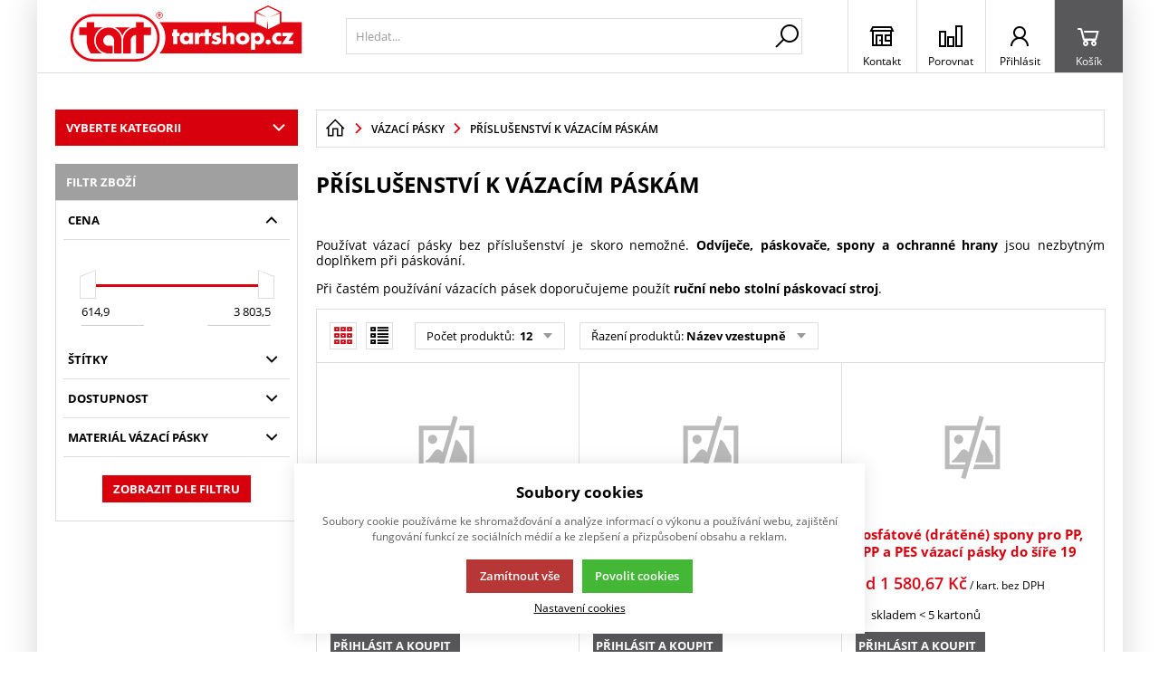

--- FILE ---
content_type: text/html; charset=UTF-8
request_url: https://tartshop.cz/vazaci-pasky/prislusenstvi-k-vazacim-paskam
body_size: 127710
content:
<!DOCTYPE html><html lang="CS"><head><script>var k2consolePost='/standard/m1web/post.php'; var k2consoleImages='0'; !function(){try{let t="",e="",r="",a=!1,n=!1,s=window,i="1"==k2consoleImages;console.defaultError=console.error.bind(console),console.error=function(t){a=!0,console.defaultError.apply(console,arguments);try{throw Error(t,!1)}catch(e){let r={message:JSON.stringify(e.stack),data:""};d(r,"Console error")}a=!1},s.onerror=function(t,e,r,n,s){let i={message:JSON.stringify(s.stack),data:""};return d(i,"ERROR"),a};let o=XMLHttpRequest.prototype.send;function d(t,e){let r,a={type:e,errorData:t,url:location.href,browserInfo:((r={}).windowSize=s.innerWidth?""+(s.innerWidth?s.innerWidth:"")+"x"+(s.innerHeight?s.innerHeight:""):"",r.screen=screen.width?""+(screen.width?screen.width:"")+"x"+(screen.height?screen.height:""):"",r.cookies=!!navigator.cookieEnabled,r)};n=!0;let i=new FormData,o=new XMLHttpRequest;i.append("k2","console"),i.append("a",JSON.stringify(a)),o.open("POST",k2consolePost,!0),o.send(i),n=!1}XMLHttpRequest.prototype.send=function(){if(console.log(this),!n){t=this,e=arguments;try{throw Error(t,!1)}catch(a){r=JSON.stringify(a.stack)}this.addEventListener("load",function(){if(500==this.status||404==this.status){let t={message:r,data:e};d(t,"XHR error ("+this.status+")")}})}return o.apply(this,arguments)},s.addEventListener("error",function(t){if(console.log(t),"IMG"===t.target.nodeName){let e=t.target.getAttribute("src"),r={message:e=e.includes("data:image/gif;base64,")?t.target.getAttribute("data-src"):e,data:""};null==e||""==e.split("?")[0]?d(r,"IMG not found - empty src"):i&&d(r,"IMG not found")}if("SCRIPT"===t.target.nodeName){let a={message:t.target.src,data:""};d(a,"SCRIPT load error")}if("LINK"===t.target.nodeName&&"stylesheet"==t.target.rel){let n={message:t.target.href,data:""};d(n,"CSS load error")}},{capture:!0,passive:!0}),defaultImage=Image,Image=class extends defaultImage{constructor(){var t=document.createElement("img");return t.addEventListener("error",function(t){let e=t.target.getAttribute("src"),r={message:e=e.includes("data:image/gif;base64,")?t.target.getAttribute("data-src"):e,data:""};""==e.split("?")[0]||null==e?d(r,"IMG not found - empty src"):i&&d(r,"IMG not found")}),t}}}catch(g){console.log(g)}}();</script><script data-k2="dataLayer">var analyticsDataLayer = {"gtag":{"m3products":{"items":[{"item_id":"3537","item_name":"Fosf\u00e1tov\u00e9 (dr\u00e1t\u011bn\u00e9) spony na PP, EPP a PES v\u00e1zac\u00ed p\u00e1sky do \u0161\u00ed\u0159e 13 mm","price":"783.9","item_brand":"S","item_category":"P\u0159\u00edslu\u0161enstv\u00ed k v\u00e1zac\u00edm p\u00e1sk\u00e1m","item_list_name":"category","currency":"CZK","list_position":"0","quantity":1},{"item_id":"3540","item_name":"Fosf\u00e1tov\u00e9 (dr\u00e1t\u011bn\u00e9) spony na PP, EPP a PES v\u00e1zac\u00ed p\u00e1sky do \u0161\u00ed\u0159e 16 mm","price":"968.5","item_brand":"S","item_category":"P\u0159\u00edslu\u0161enstv\u00ed k v\u00e1zac\u00edm p\u00e1sk\u00e1m","item_list_name":"category","currency":"CZK","list_position":"1","quantity":1},{"item_id":"3544","item_name":"Fosf\u00e1tov\u00e9 (dr\u00e1t\u011bn\u00e9) spony pro PP, EPP a PES v\u00e1zac\u00ed p\u00e1sky do \u0161\u00ed\u0159e 19 mm","price":"1756.3","item_brand":"S","item_category":"P\u0159\u00edslu\u0161enstv\u00ed k v\u00e1zac\u00edm p\u00e1sk\u00e1m","item_list_name":"category","currency":"CZK","list_position":"2","quantity":1},{"item_id":"3527","item_name":"Kovov\u00e9 spony na PP, EPP a PET v\u00e1zac\u00ed p\u00e1sky do \u0161\u00ed\u0159e 13 mm","price":"1280.5","item_brand":"S","item_category":"P\u0159\u00edslu\u0161enstv\u00ed k v\u00e1zac\u00edm p\u00e1sk\u00e1m","item_list_name":"category","currency":"CZK","list_position":"3","quantity":1},{"item_id":"3533","item_name":"Kovov\u00e9 spony na PP, EPP a PET v\u00e1zac\u00ed p\u00e1sky do \u0161\u00ed\u0159e 16 mm","price":"1066","item_brand":"S","item_category":"P\u0159\u00edslu\u0161enstv\u00ed k v\u00e1zac\u00edm p\u00e1sk\u00e1m","item_list_name":"category","currency":"CZK","list_position":"4","quantity":1},{"item_id":"3531","item_name":"Plastov\u00e9 spony na PP, EPP a PES v\u00e1zac\u00ed p\u00e1sky do \u0161\u00ed\u0159e 16 mm","price":"614.9","item_brand":"S","item_category":"P\u0159\u00edslu\u0161enstv\u00ed k v\u00e1zac\u00edm p\u00e1sk\u00e1m","item_list_name":"category","currency":"CZK","list_position":"5","quantity":1},{"item_id":"3474","item_name":"Plastov\u00fd roh pod v\u00e1zac\u00ed p\u00e1sku do \u0161\u00ed\u0159e 20 mm","price":"1400","item_brand":"S","item_category":"P\u0159\u00edslu\u0161enstv\u00ed k v\u00e1zac\u00edm p\u00e1sk\u00e1m","item_list_name":"category","currency":"CZK","list_position":"6","quantity":1},{"item_id":"3520","item_name":"Ru\u010dn\u00ed odv\u00edje\u010d pro PES v\u00e1zac\u00ed p\u00e1sky","price":"2385.5","item_brand":"S","item_category":"P\u0159\u00edslu\u0161enstv\u00ed k v\u00e1zac\u00edm p\u00e1sk\u00e1m","item_list_name":"category","currency":"CZK","list_position":"7","quantity":1},{"item_id":"3518","item_name":"Ru\u010dn\u00ed odv\u00edje\u010d pro PP, EPP a PET v\u00e1zac\u00ed p\u00e1sky 600\/2000","price":"3802.5","item_brand":"S","item_category":"P\u0159\u00edslu\u0161enstv\u00ed k v\u00e1zac\u00edm p\u00e1sk\u00e1m","item_list_name":"category","currency":"CZK","list_position":"8","quantity":1},{"item_id":"3519","item_name":"Ru\u010dn\u00ed odv\u00edje\u010d pro PP, EPP a PET v\u00e1zac\u00ed p\u00e1sky 600\/4000","price":"3802.5","item_brand":"S","item_category":"P\u0159\u00edslu\u0161enstv\u00ed k v\u00e1zac\u00edm p\u00e1sk\u00e1m","item_list_name":"category","currency":"CZK","list_position":"9","quantity":1},{"item_id":"3554","item_name":"Ru\u010dn\u00ed p\u00e1skova\u010d pro PP, EPP, PET i PES v\u00e1zac\u00ed p\u00e1sky do \u0161\u00ed\u0159e 19 mm","price":"1528.8","item_brand":"S","item_category":"P\u0159\u00edslu\u0161enstv\u00ed k v\u00e1zac\u00edm p\u00e1sk\u00e1m","item_list_name":"category","currency":"CZK","list_position":"10","quantity":1},{"item_id":"3552","item_name":"Ru\u010dn\u00ed p\u00e1skova\u010d XL 13 pro PP, EPP a PET v\u00e1zac\u00ed p\u00e1sky do \u0161\u00ed\u0159e 13 mm","price":"3370.8999","item_brand":"S","item_category":"P\u0159\u00edslu\u0161enstv\u00ed k v\u00e1zac\u00edm p\u00e1sk\u00e1m","item_list_name":"category","currency":"CZK","list_position":"11","quantity":1}]}},"g4":{"m3products":[{"item_list_id":"catalog","items":[]}]},"dataLayer":{"m1page":{"pageType":"page","currency":"CZK","basket":"{\"GTM\":{\"id\":\"product.id\",\"name\":\"product.name\",\"count\":\"product.count\"}}"}},"userID":0,"userHash":""};</script><meta http-equiv="content-type" content="text/html; charset=UTF-8"><script>var dataOrder = '""';
        if (dataOrder) {
            dataOrder = JSON.parse(dataOrder);
        }</script><script>function checkSize(){};function removeThis(){};</script><script>(function(w,d,s,l,i){w[l]=w[l]||[];w[l].push({'gtm.start':
new Date().getTime(),event:'gtm.js'});var f=d.getElementsByTagName(s)[0],
j=d.createElement(s),dl=l!='dataLayer'?'&l='+l:'';j.async=true;j.src=
'https://www.googletagmanager.com/gtm.js?id='+i+dl;f.parentNode.insertBefore(j,f);
})(window,document,'script','dataLayer','GTM-N2GDJ95T');</script><script type="text/javascript">window.smartlook||(function(d) {
    var o=smartlook=function(){ o.api.push(arguments)},h=d.getElementsByTagName('head')[0];
    var c=d.createElement('script');o.api=new Array();c.async=true;c.type='text/javascript';
    c.charset='utf-8';c.src='https://web-sdk.smartlook.com/recorder.js';h.appendChild(c);
    })(document);
    smartlook('init', '5697e977e5214ed8d5e8629298ba442c3f1e5b80', { region: 'eu' });
    smartlook('record', { forms: true, numbers: true, emails: true, ips: true });</script><script class="k2noscript" type="text/plain" data-k2-consent="analytics" data-src="https://www.googletagmanager.com/gtag/js?id=G-HS3L7L9QZQ" async></script><script class="k2noscript" type="text/plain" data-k2-consent="analytics">window.dataLayer = window.dataLayer || [];
        var dataGA = '""';
        var domainGA = '';
        var dataConfig = "";
        if (dataGA) {
            var purchaseGA = JSON.parse(dataGA);
        }
        if (domainGA) {
            domainGA = domainGA.replaceAll(' ', '');
            domainGA = domainGA.split(',');
            dataConfig = JSON.parse('{"linker": {"domains": ""}}');
            dataConfig.linker.domains = domainGA;
        } else {
            dataConfig = {};
        }
 
        function gtag() {
            dataLayer.push(arguments);
        }
        gtag('js', new Date());
        gtag('config', 'G-HS3L7L9QZQ', dataConfig);</script><script class="k2noscript">window.dataLayerGTM = window.dataLayerGTM || [];
        var dataGA = '""';
        if (dataGA) {
            var purchaseGTM = JSON.parse(dataGA);
        }

        if (analyticsDataLayer !== undefined) {
            var dataPage = JSON.parse(JSON.stringify(analyticsDataLayer));
            delete dataPage.gtag;
            dataPage['dataLayer']["m5basket"] = purchaseGTM;
            console.log(dataPage);

            if (JSON.stringify(dataPage) !== "{}") {
                dataLayerGTM.push(dataPage);
            }
        }</script><script class="k2noscript">(function(w, d, s, l, i) {
            w[l] = w[l] || [];
            w[l].push({
                'gtm.start': new Date().getTime(),
                event: 'gtm.js'
            });
            var f = d.getElementsByTagName(s)[0],
                j = d.createElement(s),
                dl = l != 'dataLayer' ? '&l=' + l : '';
            j.async = true;
            j.src =
                'https://www.googletagmanager.com/gtm.js?id=' + i + dl;
            f.parentNode.insertBefore(j, f);
        })(window, document, 'script', 'dataLayerGTM', "GTM-N2GDJ95T");</script><script>var daysText = ["Pondělí", "Úterý", "Středa", "Čtvrtek", "Pátek", "Sobota", "Neděle"];
        var monthText = ["Leden", "Únor", "Březen", "Duben", "Květen", "Červen", "Červenec", "Srpen", "Září", "Říjen", "Listopad", "Prosinec"];
        var todayText = "Dnes";

        var mapPinActive = "/template/eshop1/image/mapPinActive.png";
        var mapPin = "/template/eshop1/image/mapPin.png";
        var searchText = "Hledat";
        var noSearchSelect = "Žádné výsledky";
        var selectText = "Vybrat";
        var selectedText = "Vybráno";
        var packetaApiKey = "",
            defaultLang = "CS";
        var pplStylesUrl = "/template/eshop1/css/ppl.css?v=1767822743";
        var useGoogleMaps = '';
        var googleMapsLogo = '/template/eshop1/image/maps/google.png';
        var googleMapsKey = '';
        
        var useMapyCz = '';
        var mapyCzLogo = '/template/eshop1/image/maps/mapyCz.svg';
        var mapyCzKey = '';
        var mapCtrlZoom = 'Pro přiblížení podrž klávesu CTRL a pohybuj kolečkem myši';
        var mapTwoTouches = 'Pro pohyb v mapě použíj dva prsty';</script><meta http-equiv="X-UA-Compatible" content="IE=edge"><meta name="viewport" content="width=device-width, initial-scale=1"><title>Příslušenství k vázacím páskám</title><meta name="robots" content="index, follow"><meta name="description" content="Příslušenství k vázacím páskám"><meta name="keywords" content="odvíječ vázací pásky, páskovač na vázací pásku, spony na vázací pásku, ochranné rohy"><meta http-equiv="content-type" content="application/vnd.ms-excel; charset=UTF-8"><link rel="apple-touch-icon" sizes="180x180" href="/template/eshop1/image/favicon/apple-touch-icon.png"><link rel="icon" type="image/png" sizes="32x32" href="/template/eshop1/image/favicon/favicon-32x32.png"><link rel="icon" type="image/png" sizes="16x16" href="/template/eshop1/image/favicon/favicon-16x16.png"><link rel="shortcut icon" href="/template/eshop1/image/favicon/favicon.ico"><meta name="theme-color" content="#d9000d"><meta name="msapplication-navbutton-color" content="#d9000d"><meta name="apple-mobile-web-app-status-bar-style" content="#d9000d"><meta name="xlsx-js" content="/template/eshop1/js/xlsx.js"><link rel="preload" href="/template/eshop1/fonts/subset-OpenSans.woff2" as="font" type="font/woff2" crossorigin><link rel="preload" href="/template/eshop1/fonts/ico.ttf?hxo1ga" as="font" type="font/truetype" crossorigin><link rel="stylesheet" href="/template/eshop1/css/styles.css?v=1767822743" media="screen"><link rel="stylesheet" href="/template/eshop1/css/module.css?v=1767822743" media="screen"><link rel="stylesheet" href="/template/eshop1/css/print.css" media="print"><link rel="stylesheet" href="/template/eshop1/css/cookie.css?v=1767822743"><script defer type="text/plain" data-k2-consent="marketing" data-src="https://maps.google.com/maps/api/js?key=AIzaSyDkOD0fn_5PKDQJXYiJZTE59IJ8XrSmAis&amp;callback=initMap"></script><script src="/template/eshop1/js/jquery-3.2.1.min.js" defer></script><script src="/template/eshop1/js/swiper.min.js" defer></script><script src="https://widget.packeta.com/www/js/library.js"></script><script src="/template/eshop1/js/script.js?v=1767822743" defer></script><script src="/template/eshop1/special/js/special.js?v=1767822743" defer></script><script src="/template/eshop1/js/maps.js?v=1767822743" defer></script><script class="k2noscript" src="/template/eshop1/js/scriptDataLayer.js?v=1767822743" defer></script><script type="text/plain" data-k2-consent="marketing">(function(d, s, id) {
            var js, fjs = d.getElementsByTagName(s)[0];
            if (d.getElementById(id)) return;
            js = d.createElement(s);
            js.id = id;
            js.src = 'https://connect.facebook.net/cs_CZ/sdk.js#xfbml=1&version=v3.1';
            fjs.parentNode.insertBefore(js, fjs);
        }(document, 'script', 'facebook-jssdk'));</script><noscript><link rel="stylesheet" href="/template/eshop1/css/stylesNoJs.css?v=1767822743" media="screen"></noscript><script src="/template/eshop1/js/cookie.js" defer></script><link rel="canonical" href="https://www.tartshop.cz/vazaci-pasky/prislusenstvi-k-vazacim-paskam"></head><body data-k2-de="," data-k2-th=" " data-k2-ex="2" data-k2-in="2" data-k2-sn="1" data-k2-lang="5"><noscript><iframe src="https://www.googletagmanager.com/ns.html?id=GTM-N2GDJ95T" height="0" width="0" style="display:none;visibility:hidden"></iframe></noscript><div id="fb-root"></div><header class="main_header"><div class="flex buttons_wrap_menu mobile_buttons"><div class="menu_btn neni button_menu"><span class="icons"><span class="ico ico-category-all"></span><span class="ico ico-close"></span></span><span class="title">Nabídka</span></div><div class="search_btn neni button_menu"><span class="icons"><span class="ico ico-search"></span><span class="ico ico-close"></span></span><span class="title">Hledat</span></div></div><div class="flex logo_wrap"><a href="https://tartshop.cz/" title="tartshop.cz" class="flex"><img src="/template/eshop1/special/image/logo.svg" alt="tartshop.cz" class="logo"></a></div><div class="k2fx k2fx4search search_wrap flex"><form class="search_form flex k2tx k2tx4search" data-elastic="0" data-k2-min="3" data-k2-max="60" data-k2-crc="eNrtmN1u2zYUx+/zFAKHXiZp3KIFBNsDmrVogTYtmu1qGASaomw2FCmQVBKhUZ+lz9In66FEWh+mC8ULthXYRWKHH+f8zzk/6lCZp+w6IhxrvUCaYkU2yY3CRZRxeouiFBt8fDU7zm4XKH9aKJmWxMRxuxAt/9SVvju7M7d/zU/BzvLuy908kyofGWyGhgZN0GA7TWGzYWSBPrfDf2iqX7ZjNVoezZkoSuNdXM2ckUtnwlQF9Z5RhEsjicwLTg2MyixDUcExoRvJU6rABUzmUsTxzIuoT05O0HKOo42i2QL9gjpP7YLXMN4F0q76nJ/d0FUcF3hNWyFxbGfqXsTMcBpe2UzBUr/Ea3qy1QSCdIGFl8KIjODn2Ndhfmpn4QMv5716Xs1Y9sbQPNqwlEauGEQKQ4VBg5W9yicMdmib5915gg1dS1X5WRebnz8fTQ83a0qSJsLGzSii8Rq07GcB/K7rbZCWtKN5yTv3NibMBFVbBdu0c5Yzs0DPwB9n3Q4bZK/Kj56/KBW3lX30/LeuEDkY/d0Vxwm1GEcOuSZVSSu94TvBnK1FQiC/VI1rlq8Tv8/TqWgurynNC1OBN5ZbJmSpCLUFhw2RVqQR15sCgb/eLJ497lQ2k07mFoVAcgXO6djnhq03oHljmv1xzDTYGI3WE20KaX5stktnH9hTzuBXyYfQXM2EtOz6ikawgTCxRpE2lQ07ZRpOchULKYCWoy0uT/2huZDnLTYtL+4jgO0LhUX6sMyCiJW1qidR2woYIzs7CFkYu4CajIBtxPRxRfcnxJrdAaTx9Tf46Bv10qfD0STuEDKajVPQ4HL94GR0pqfRYTX8D8f94YC8HcRGW5gBGj1ChiG4J7pjZAopowyGrjj3YMn5n/acQWHxSW/BCLOzxyHO9phpGQyeIxfbJEJDDXenuYZa8L/bcNu8/+fOjRn02x6dTeIKyBAjQzJ7Ft1dFa5fGA4FHJGNvLmgxsgPdpf2qDqRo+Tqd1BzquoxsLDzlZJ5/e1rMMQqX0mecJoZR6P9ai/FpVJUkOqyWfBevIVha7sx+EaQOmq1fPs6WtodjeHHznndm5GfLh0vbw9NR/PRPlz3NsVzK+0fOMw/w4kKZOzHXelDG+ohjcltrfc3pS69n0p43mZVQrv7UbKSgGq+/dPIYvtd2SCjlVSpbQITOtRDvR4HLkYfqS65eSeVTTJehjpxIPT+Ky6XOIWogm+8g2dgtJswR+TQUuiO550oyrFh1xQNj9JeoR6E8Ev5oPBCXvYy0tXd/j9l+R3A2Fon"><input class="k2productSearch" type="search" autocomplete="off" placeholder="Hledat..."><a href="#" class="k2searchHref" data-k2-href="/vysledky-hledani" data-k2-title="" title="{common::3::search}"><span class="ico ico-search"></span></a><div class="k2ifItem hide search_content"><div class="search_wrap_items"><div class="search_category"><div data-k2="searchCategory"><div class="search_sec_title_wrap"><span class="search_sec_title">Kategorie</span></div><ul data-k2="containerCategory" data-k2-limit="6"></ul><div class="k2noItemCategory spacing" style="display:none">
Nenalezena žádná kategorie.</div></div><div data-k2="searchBrand"><div class="search_sec_title_wrap"><span class="search_sec_title">Značky</span></div><ul data-k2="containerBrand" data-k2-limit="2"></ul><div class="k2noItemBrand spacing" style="display:none">
Nenalezena žádná značka.</div></div><div data-k2="searchBlog"><div class="search_sec_title_wrap"><span class="search_sec_title">Blog</span></div><ul data-k2="containerBlog" data-k2-limit="2"></ul><div class="k2noItemBlog spacing" style="display:none">
Nenalezen žádný článek.</div></div></div><div class="search_product"><div><ul data-k2="container" class="search_product_container" data-k2-limit="10"></ul><div class="k2noItemProduct spacing" style="display:none">
Nenalezeno žádné zboží.</div></div></div></div></div><div class="hide search_loading search_content"><div><div class=" flex flex_justify_center search_loading_wrap"><span class="loading relative"></span></div></div></div><div class="k2noItem hide search_content">
Nenalezeny žádné produkty.</div></form></div><div class="flex buttons_wrap_menu"><a href="/kontakty1" title="" class="contact_btn neni button_menu"><span class="ico ico-contact"></span><span class="title">Kontakt</span></a><a href="/porovnani-produtku" title="" class="compare_btn neni button_menu"><span class="ico ico-compare"></span><span class="title">Porovnat</span></a><div class="flex"><div class="flex"><form data-k2="userGuest" class="flex"><a href="/prihlaseni" title="" data-k2-test-id="loginBtn" class="button_menu user_btn flex js_popup" id="seleniumLogin" data-selector=".login_wrap"><span class="ico ico-user"></span><span class="title">Přihlásit</span></a></form></div></div><div class="k2fx k2fx5basketFloat flex"><div class="flex k2tx k2tx5basketFloat" data-k2-crc="eNrdUtFqwjAUffcrQsBHkQkihLYwGQNh4GCPY0gab2ewSUqSOovtvmXfsi9bklapBcee95DmcnPO6ck9ibb8gLbU0sl+NsmOMRZzpbegCUmp2YN9zBW1GLGcGhPjLIcjTl5NZepZbY9v0dTRk/qzjvoy9m8yoz4pxjxbWRADTESRBqEOAKKwVYxP4u4DUkIK+g5r/4NlkCeEmwajnYYsxuPF8hbKA8aLB4wstzn8IhfOm4uZ9hKb1EokQXKUltYquREgS9QZNQWVAzhnCu2AOllf4uTU9u+FKqVtoqmnXBM9w61JC3SqHcYPqoMEZ/iqZSqRqnyTQ+ZGHObpS3c7VmoNklUvAbCWT67dXHw8a85gJVmDgofk+2tAOFsctTGfv7SrBvlJ9W/yuxVDH9PlcGJKCCUJmZ+f+iXY3qDC9gMjPDY7"><div data-k2="noItem" class="flex"><a href="/nakupni-kosik" title="" class="basket_btn neni button_menu flex"><span class="ico ico-basket"></span><span class="title">Košík</span></a></div></div></div></div><div class="k2fx k2fx1menu main_menu set_active" data-k2-name="eshopHeaderMenu" data-k2-level="1"><nav class="k2tx k2tx1menu swiper-container header_tabs_slider header_tabs_slider_start"><ul data-k2="container" class="flex swiper-wrapper"></ul></nav></div><div class="header_mobile_nav"><div class="header_mobile_catg"><div class="k2fx k2fx3list" data-k2-level="3" data-k2-id="0"><nav class="k2tx k2tx3list category_list"><ul data-k2="container"><li data-k2="item" data-n="1" data-id="393543558365198" class=""><span><button class="ico ico-catg-arr open_list" aria-label="Papírové krabice"></button><a href="/papirove-krabice" title="Papírové krabice"><span>Papírové krabice</span></a></span><ul data-k2="subContainer"><li data-k2="item"><span><a href="/papirove-krabice/klopove-krabice-3vvl" title="Klopové krabice 3VVL"><span class="img_catg"><img src="/cache/img/5fbce28f29daf92e57c8c65742c26c5e-w90-393543558365288-3vvl%20krabice.jpg" alt="393543558365288-3vvl krabice"></span><span>Klopové krabice 3VVL</span></a></span></li><li data-k2="item"><span><a href="/papirove-krabice/klopove-krabice-5vvl" title="Klopové krabice 5VVL"><span class="img_catg"><img src="/cache/img/5f35ce3a67b3676ac34515827d352d39-w90-393543558365305-5vvl%20krabice.jpg" alt="393543558365305-5vvl krabice"></span><span>Klopové krabice 5VVL</span></a></span></li><li data-k2="item"><span><a href="/papirove-krabice/archivacni-krabice-0-411268888395817" title="Archivační krabice a boxy"><span class="img_catg"><img src="/cache/img/99401025788d901a7cd3c72a57b12863-w90-411268888395817-ab%20set%202.jpg" alt="411268888395817-ab set 2"></span><span>Archivační krabice a boxy</span></a></span></li><li data-k2="item"><span><a href="/papirove-krabice/obaly-na-knihy" title="Obaly na knihy"><span class="img_catg"><img src="/cache/img/0c6d91fde0c3ab5c337aa198da9b8d8a-w90-530754878570497-06a4557.jpg" alt="530754878570497-_06a4557"></span><span>Obaly na knihy</span></a></span></li></ul></li><li data-k2="item" data-n="2" data-id="393543558365199" class=""><span><button class="ico ico-catg-arr open_list" aria-label="Lepicí pásky"></button><a href="/lepici-pasky" title="Lepicí pásky"><span>Lepicí pásky</span></a></span><ul data-k2="subContainer"><li data-k2="item"><span><a href="/lepici-pasky/lepici-pasky-standard" title="Lepicí pásky standardní"><span class="img_catg"><img src="/cache/img/43c14f5de07af0e4b39a75d37e5f0804-w90-393543558365352-21.jpg" alt="393543558365352-21"></span><span>Lepicí pásky standard</span></a></span></li><li data-k2="item"><span><a href="/lepici-pasky/kobercove-pasky" title="Kobercové pásky"><span class="img_catg"><img src="/cache/img/44ff0d45cc36e2a9869f20d7ee5d58f6-w90-393543558365316-25.jpg" alt="393543558365316-25"></span><span>Kobercové pásky</span></a></span></li><li data-k2="item"><span><a href="/lepici-pasky/krepove-pasky" title="Krepové pásky"><span class="img_catg"><img src="/cache/img/b0645e5154752c7f7bf5a656608e2fa0-w90-468469262844283-35.jpg" alt="468469262844283-35"></span><span>Krepové pásky</span></a></span></li><li data-k2="item"><span><a href="/lepici-pasky/oboustranne-lepici-pasky" title="Oboustranně lepicí pásky"><span class="img_catg"><img src="/cache/img/b8bb95d177696a95650dd6f0fb3dc81e-w90-393543558365375-16.jpg" alt="393543558365375-16"></span><span>Oboustranně lepicí pásky</span></a></span></li><li data-k2="item"><span><a href="/lepici-pasky/zvlhcovaci-pasky" title="Zvlhčovací pásky"><span class="img_catg"><img src="/cache/img/649e4310e44d06280b48aea4be8bca9b-w90-393543558365534-27.jpg" alt="393543558365534-27"></span><span>Zvlhčovací pásky</span></a></span></li><li data-k2="item"><span><a href="/lepici-pasky/odvijece-a-zvlhcovace" title="Odvíječe a zvlhčovače"><span class="img_catg"><img src="/cache/img/cd943fc49e1a82c2b7d033ce2d2dbef0-w90-393543558365385-31c.jpg" alt="393543558365385-31c"></span><span>Odvíječe a zvlhčovače</span></a></span></li></ul></li><li data-k2="item" data-n="3" data-id="393543558365195" class=""><span><button class="ico ico-catg-arr open_list" aria-label="Fólie"></button><a href="/folie" title="Fólie"><span>Fólie</span></a></span><ul data-k2="subContainer"><li data-k2="item"><span><a href="/folie/rucni-stretch-folie" title="Ruční stretch fólie"><span class="img_catg"><img src="/cache/img/0358b0155d2392b8aec67383c92d1773-w90-393543558365444-38.jpg" alt="393543558365444-38"></span><span>Ruční stretch fólie</span></a></span></li><li data-k2="item"><span><a href="/folie/strojni-stretch-folie" title="Strojní stretch fólie"><span class="img_catg"><img src="/cache/img/5275990f0d7a8e92be3cced16f373384-w90-393543558365454-46.jpg" alt="393543558365454-46"></span><span>Strojní stretch fólie</span></a></span></li><li data-k2="item"><span><a href="/folie/odvijece-stretch-folii" title="Odvíječe stretch fólií"><span class="img_catg"><img src="/cache/img/6dd33b8de65723fee976792ae22c90f6-w90-393543558365396-34.jpg" alt="393543558365396-34"></span><span>Odvíječe stretch fólií</span></a></span></li><li data-k2="item"><span><a href="/folie/ldpe-folie" title="Polyethylenové fólie"><span class="img_catg"><img src="/cache/img/231bee3a3ef48e907e5b9d73d72be85a-w90-393543558365347-52.jpg" alt="393543558365347-52"></span><span>LDPE fólie</span></a></span></li><li data-k2="item"><span><a href="/folie/po-folie" title="Polyolefinové fólie"><span class="img_catg"><img src="/cache/img/407863bc986df0866ed6f3d6b8fa40be-w90-398083338801610-54.jpg" alt="398083338801610-54"></span><span>PO fólie</span></a></span></li><li data-k2="item"><span><a href="/folie/penove-folie" title="EPE Pěnové fólie (" mirelon><span class="img_catg"><img src="/cache/img/caec190be9d902e2b1588bab62539c81-w90-393543558365201-51.jpg" alt="393543558365201-51"></span><span>EPE Pěnové fólie (Mirelon)</span></a></span></li><li data-k2="item"><span><a href="/folie/bublinkova-folie" title="Bublinková fólie BUFO barrier"><span class="img_catg"><img src="/cache/img/10f2e9e447557a248c78a66a3037d6f4-w90-393543558365263-bufo.jpg" alt="393543558365263-bufo"></span><span>Bublinková fólie</span></a></span></li><li data-k2="item"><span><a href="/folie/kryci-pe-folie" title="Krycí PE fólie"><span class="img_catg"><img src="/cache/img/29577af10cb4357a7f715a81d2038c3b-w90-393543558365345-kryci%20folie.jpg" alt="393543558365345-kryci folie"></span><span>Krycí PE fólie</span></a></span></li></ul></li><li data-k2="item" data-n="4" data-id="393543558365200" class=""><span><button class="ico ico-catg-arr open_list" aria-label="Sáčky a pytle"></button><a href="/sacky-a-pytle" title="Sáčky a pytle"><span>Sáčky a pytle</span></a></span><ul data-k2="subContainer"><li data-k2="item"><span><a href="/sacky-a-pytle/sacky-a-pytle-z-ldpe" title="Sáčky a pytle z LDPE"><span class="img_catg"><img src="/cache/img/d307688220df4c1d3d0b8db484e7dab9-w90-393543558365433-200300003.jpg" alt="393543558365433-200_300_003"></span><span>Sáčky a pytle z LDPE</span></a></span></li><li data-k2="item"><span><a href="/sacky-a-pytle/zip-sacky" title="ZIP sáčky"><span class="img_catg"><img src="/cache/img/b2f2b6a696602f65019f736c0f1ba904-w90-393543558365524-mg8346.jpg" alt="393543558365524-_mg_8346"></span><span>ZIP sáčky</span></a></span></li><li data-k2="item"><span><a href="/sacky-a-pytle/sacky-z-bublinkove-folie" title="Sáčky z bublinkové fólie"><span class="img_catg"><img src="/cache/img/c6cdb60d7a17d84ccd6f85f52a269124-w90-393543558365427-mg8039.jpg" alt="393543558365427-_mg_8039"></span><span>Sáčky z bublinkové fólie</span></a></span></li><li data-k2="item"><span><a href="/sacky-a-pytle/antikorozni-sacky-a-pytle-0-484064289095728" title="Antikorozní sáčky a pytle"><span class="img_catg"><img src="/cache/img/14188243395fc7d3094f99b6abf31242-w90-484064289095728-06a2115.jpg" alt="484064289095728-_06a2115"></span><span>Antikorozní sáčky a pytle</span></a></span></li></ul></li><li data-k2="item" data-n="5" data-id="393543558365223" class=""><span><button class="ico ico-catg-arr open_list" aria-label="Vázací pásky"></button><a href="/vazaci-pasky" title="Vázací pásky"><span>Vázací pásky</span></a></span><ul data-k2="subContainer"><li data-k2="item"><span><a href="/vazaci-pasky/vazaci-pasky-pp-epp-pet" title="Vázací pásky PP, EPP, PET"><span class="img_catg"><img src="/cache/img/03aca8f28c66fb831f336bdfc38076b3-w90-393543558365509-64.jpg" alt="393543558365509-64"></span><span>Vázací pásky PP, EPP, PET</span></a></span></li><li data-k2="item"><span><a href="/vazaci-pasky/vazaci-pasky-pes" title="Vázací pásky PES"><span class="img_catg"><img src="/cache/img/2737610d6cb8cc294046b1fa25883206-w90-393543558365499-68.jpg" alt="393543558365499-68"></span><span>Vázací pásky PES</span></a></span></li><li data-k2="item"><span><a href="/vazaci-pasky/prislusenstvi-k-vazacim-paskam" title="Příslušenství k vázacím páskám"><span class="img_catg"><img src="/cache/img/f1db5abe20f80ac41e65fadc1258d780-w90-393543558365410-86.jpg" alt="393543558365410-86"></span><span>Příslušenství k vázacím páskám</span></a></span></li></ul></li><li data-k2="item" data-n="6" data-id="466399088609880" class=""><span><button class="ico ico-catg-arr open_list" aria-label="Výplně a fixace"></button><a href="/vyplne-a-fixace" title="Výplně a fixace"><span>Výplně a fixace</span></a></span><ul data-k2="subContainer"><li data-k2="item"><span><a href="/vyplne-a-fixace/vzduchove-polstare" title="Vzduchové polštáře"><span class="img_catg"><img src="/cache/img/89b7a7153c5c4919d9ba4fd506ad5c60-w90-466399088609883-sealedairfill-air%20rocket33office6706.jpg" alt="466399088609883-sealed_air_fill-air rocket_33_office_6706"></span><span>Vzduchové polštáře</span></a></span></li><li data-k2="item"><span><a href="/vyplne-a-fixace/vzduchove-polstare-lufti-envira" title="Vzduchové polštáře Lufti Envira"><span class="img_catg"><img src="/cache/img/78ca8c4a75f6af7fd087b142dfe484c4-w90-466399088609881-luftistrojek.jpg" alt="466399088609881-lufti_strojek"></span><span>Vzduchové polštáře Lufti Envira</span></a></span></li></ul></li><li data-k2="item" data-n="7" data-id="393543558365230" class=""><span><button class="ico ico-catg-arr open_list" aria-label="Papírové palety"></button><a href="/papirove-palety" title="Papírové palety"><span>Papírové palety</span></a></span></li><li data-k2="item" data-n="8" data-id="393543558365227" class=""><span><button class="ico ico-catg-arr open_list" aria-label="Termoreflexní izolační fólie SUNFLEX"></button><a href="/izolacni-folie-sunflex" title="Termoreflexní izolační fólie SUNFLEX"><span>Izolační fólie SUNFLEX</span></a></span><ul data-k2="subContainer"><li data-k2="item"><span><a href="/izolacni-folie-sunflex/folie-sunflex" title="Izolační fólie SUNFLEX"><span class="img_catg"><img src="/cache/img/a8b9e4e134bb25725fc0f31d3231ef28-w90-393543558365278-floor%20pro%201.jpg" alt="393543558365278-floor pro 1"></span><span>Fólie SUNFLEX</span></a></span></li><li data-k2="item"><span><a href="/izolacni-folie-sunflex/prislusenstvi-k-reflexnim-foliim" title="Příslušenství k reflexním foliím"><span class="img_catg"><img src="/cache/img/62fe63fc4d6c991bfa34a5f197c197c1-w90-393543558365400-sroubotesna-paska.jpg" alt="393543558365400-sroubotesna-paska"></span><span>Příslušenství k reflexním foliím</span></a></span></li></ul></li><li data-k2="item" data-n="9" data-id="393543558365224" class=""><span><button class="ico ico-catg-arr open_list" aria-label="Polystyrenové obaly"></button><a href="/polystyrenove-obaly" title="Polystyrenové obaly"><span>Polystyrenové obaly</span></a></span><ul data-k2="subContainer"><li data-k2="item"><span><a href="/polystyrenove-obaly/polystyrenove-boxy" title="Polystyrenové boxy"><span class="img_catg"><img src="/cache/img/2b9cb16bfb64f650d800bf5165a73590-w90-393543558365206-eps%20box%20445.jpg" alt="393543558365206-eps box 445"></span><span>Polystyrenové boxy</span></a></span></li><li data-k2="item"><span><a href="/polystyrenove-obaly/ochrana-hran-a-rohu" title="Polystyrenová ochrana hran a rohů"><span class="img_catg"><img src="/cache/img/bbee1745e9dd95acf77f7670d3c0a968-w90-393543558365393-eps%20rohy.jpg" alt="393543558365393-eps rohy"></span><span>Ochrana hran a rohů</span></a></span></li></ul></li><li data-k2="item" data-n="10" data-id="393543558365216" class=""><span><button class="ico ico-catg-arr open_list" aria-label="Teflonové tkaniny"></button><a href="/teflonove-tkaniny" title="Teflonové tkaniny"><span>Teflonové tkaniny</span></a></span></li><li data-k2="item" data-n="11" data-id="393543558365197" class=""><span><button class="ico ico-catg-arr open_list" aria-label="Balicí papíry, lepenky, kartonové proložky a hrany"></button><a href="/papiry-a-lepenky" title="Balicí papíry, lepenky, kartonové proložky a hrany"><span>Papíry a lepenky</span></a></span><ul data-k2="subContainer"><li data-k2="item"><span><a href="/papiry-a-lepenky/balici-papir" title="Balicí papír"><span class="img_catg"><img src="/cache/img/b1ac05a85ccac0634cf2cbf951cddd19-w90-393543558365240-papir%20v%20rolich%20ctvr.jpg" alt="393543558365240-papir v rolich ctvr"></span><span>Balicí papír</span></a></span></li><li data-k2="item"><span><a href="/papiry-a-lepenky/kartonove-prolozky" title="Kartonové proložky"><span class="img_catg"><img src="/cache/img/774818586112c4c6d9cb38a8bf22715b-w90-393543558365286-prolozka%201.jpg" alt="393543558365286-prolozka 1"></span><span>Kartonové proložky</span></a></span></li><li data-k2="item"><span><a href="/papiry-a-lepenky/vlnita-lepenka" title="Vlnitá lepenka"><span class="img_catg"><img src="/cache/img/1ab6d6df6353db47fc8cad5eddc5c5c0-w90-393543558365522-vlnita%20lepenka%20ctvr.jpg" alt="393543558365522-vlnita lepenka ctvr"></span><span>Vlnitá lepenka</span></a></span></li><li data-k2="item"><span><a href="/papiry-a-lepenky/papirove-hrany" title="Papírové hrany"><span class="img_catg"><img src="/cache/img/6112370f6518b96f1515c5f91219bc17-w90-393543558365391-mg7780.jpg" alt="393543558365391-_mg_7780"></span><span>Papírové hrany</span></a></span></li><li data-k2="item"><span><a href="/papiry-a-lepenky/kancelarsky-papir" title="Kancelářský papír"><span class="img_catg"><img src="/cache/img/462c466c5a45f192ee960eb66b7d3c14-w90-417956152481795-92b.jpg" alt="417956152481795-92b"></span><span>Kancelářský papír</span></a></span></li><li data-k2="item"><span><a href="/papiry-a-lepenky/paletizacni-strisky" title="Paletizační stříšky"><span class="img_catg"><img src="/cache/img/c5a3e7b89c4da15ce5d8e096d53f908b-w90-570380246846348-mg7052.jpg" alt="570380246846348-_mg_7052"></span><span>Paletizační stříšky</span></a></span></li></ul></li><li data-k2="item" data-n="12" data-id="398083338804396" class=""><span><button class="ico ico-catg-arr open_list" aria-label="Obálky"></button><a href="/obalky" title="Obálky"><span>Obálky</span></a></span><ul data-k2="subContainer"><li data-k2="item"><span><a href="/obalky/bublinkove-obalky" title="Bublinkové obálky"><span class="img_catg"><img src="/cache/img/162cd861547dad361cffb2b46a0a2fbc-w90-393543558365268-obalky2.jpg" alt="393543558365268-obalky_2"></span><span>Bublinkové obálky</span></a></span></li><li data-k2="item"><span><a href="/obalky/transportni-obalky" title="Transportní obálky"><span class="img_catg"><img src="/cache/img/01dd33c772f76807c0758c20afa3e4f7-w90-398083338804675-transbalkaa5.jpg" alt="398083338804675-trans_balka_a5"></span><span>Transportní obálky</span></a></span></li><li data-k2="item"><span><a href="/obalky/plastove-obalky" title="Plastové obálky"><span class="img_catg"><img src="/cache/img/cc2de461e0ed8407c9c5f9d07bdf62f5-w90-507012299358209-plastobalky.jpg" alt="507012299358209-plast_obalky"></span><span>Plastové obálky</span></a></span></li></ul></li><li data-k2="item" data-n="13" data-id="393543558365215" class=""><span><button class="ico ico-catg-arr open_list" aria-label="Balicí stroje"></button><a href="/balici-stroje" title="Balicí stroje"><span>Balicí stroje</span></a></span><ul data-k2="subContainer"><li data-k2="item"><span><a href="/balici-stroje/stroje-na-prelepovani-kartonu" title="Stroje na přelepování kartonů"><span class="img_catg"><img src="/cache/img/1ddabb570925054e2f4d12229607aee5-w90-393543558365469-zalepovaci%20stroj.jpg" alt="393543558365469-zalepovaci stroj"></span><span>Stroje na přelepování kartonů</span></a></span></li><li data-k2="item"><span><a href="/balici-stroje/stroje-na-svarovani-folii" title="Stroje na svařování fólií"><span class="img_catg"><img src="/cache/img/f1ffd267a768ed7120c80287a1c349e4-w90-393543558365471-haconas.jpg" alt="393543558365471-hacona_s"></span><span>Stroje na svařování fólií</span></a></span></li><li data-k2="item"><span><a href="/balici-stroje/stroje-ovinovaci" title="Stroje ovinovací"><span class="img_catg"><img src="/cache/img/a6692eedfc8c8b4abe4a871802b40800-w90-393543558365486-exp%20108.jpg" alt="393543558365486-exp 108"></span><span>Stroje ovinovací</span></a></span></li><li data-k2="item"><span><a href="/balici-stroje/stroje-paskovaci" title="Stroje páskovací"><span class="img_catg"><img src="/cache/img/32aefab5b9fa6da39f2657dda1652fa0-w90-393543558365488-helios%20h45l-1%2018v.png" alt="393543558365488-helios h45l-1 18v"></span><span>Stroje páskovací</span></a></span></li><li data-k2="item"><span><a href="/balici-stroje/stroje-pro-tepelne-smrstovani" title="Stroje pro tepelné smršťování"><span class="img_catg"><img src="/cache/img/6cf5c8bb07a48f1861efb7cd39e02f5b-w90-393543558365496-dibiback%203244.jpg" alt="393543558365496-dibiback 3244"></span><span>Stroje pro tepelné smršťování</span></a></span></li></ul></li><li data-k2="item" data-n="14" data-id="480624020291585" class=""><span><button class="ico ico-catg-arr open_list" aria-label="Antikorozní produkty"></button><a href="/antikorozni-produkty" title="Antikorozní produkty"><span>Antikorozní produkty</span></a></span><ul data-k2="subContainer"><li data-k2="item"><span><a href="/antikorozni-produkty/antikorozni-sacky-a-pytle" title="Antikorozní sáčky a pytle"><span class="img_catg"><img src="/cache/img/147481cd6ce59c4698dd5c36de56456b-w90-480624020291586-06a2115.jpg" alt="480624020291586-_06a2115"></span><span>Antikorozní sáčky a pytle</span></a></span></li><li data-k2="item"><span><a href="/antikorozni-produkty/odrezovace-cistici-a-konzervacni-prostredky" title="Odrezovače, čisticí a konzervační prostředky"><span class="img_catg"><img src="/cache/img/5b5cc25aa42c51b7b2f03d5a533e63c3-w90-480624020291587-vpci-4221-26-09.jpg" alt="480624020291587-vpci-422_1-26-09"></span><span>Odrezovače, čisticí a konzervační prostředky</span></a></span></li><li data-k2="item"><span><a href="/antikorozni-produkty/antikorozni-folie-a-papiry" title="Antikorozní fólie a papíry"><span class="img_catg"><img src="/cache/img/b7ff82512cb2c657c631ff5448a91aa4-w90-484064289095681-06a2196.jpg" alt="484064289095681-_06a2196"></span><span>Antikorozní fólie a papíry</span></a></span></li><li data-k2="item"><span><a href="/antikorozni-produkty/emitory-inhibitoru-koroze" title="Emitory inhibitorů koroze"><span class="img_catg"><img src="/cache/img/e70314a48f272146d73285a1267e8c92-w90-492997821071361-vpci-111.jpg" alt="492997821071361-vpci-111"></span><span>Emitory inhibitorů koroze</span></a></span></li><li data-k2="item"><span><a href="/antikorozni-produkty/vysousedla" title="Vysoušedla"><span class="img_catg"><img src="/cache/img/d5a9f93f2a4a115be63b36b04aff5c0c-w90-493088015388698-06a7032.jpg" alt="493088015388698-_06a7032"></span><span>Vysoušedla</span></a></span></li></ul></li><li data-k2="item" data-n="15" data-id="549648439705670" class=""><span><button class="ico ico-catg-arr open_list" aria-label="Dřevěné bedny KLAPPY"></button><a href="/drevene-bedny-klappy" title="Dřevěné bedny KLAPPY"><span>Dřevěné bedny KLAPPY</span></a></span></li></ul></nav></div><a href="/vsechny-kategorie" title="" class="catg_all neni">Všechny kategorie</a></div><div class="header_mobile_menu"><span class="catg_all">Uživatelské menu</span><div class="aside_menu spacing_row set_active"><div class="k2fx k2fx1menu" data-k2-name="userProfileSide" data-k2-level="3"><nav class="k2tx k2tx1menu menu_aside_nav"><ul data-k2="container" class="user_menu_list"><li data-k2="item" data-n="1" data-id="552014966704700" class=""><span class="menu_item_wrapper"><span title="Zákaznická nabídka">Zákaznická nabídka</span><span class="ico ico-catg-arr"></span></span><ul data-k2="subContainer" class="border"><li data-k2="item" data-n="4" data-id="552014966704735" class=""><span class="menu_item_wrapper"><a href="/registrace" title="Registrace">Registrace</a><span class="ico ico-catg-arr"></span></span></li><li data-k2="item" data-n="5" data-id="552014966704742" class=""><span class="menu_item_wrapper"><a href="/prihlaseni" title="Přihlášení">Přihlášení</a><span class="ico ico-catg-arr"></span></span></li><li data-k2="item" data-n="7" data-id="552014966704756" class=""><span class="menu_item_wrapper"><a href="/zapomenute-heslo" title="Zapomenuté heslo">Zapomenuté heslo</a><span class="ico ico-catg-arr"></span></span></li></ul></li><li data-k2="item" data-n="3" data-id="552014966705170" class=""><span class="menu_item_wrapper"><span title="Moje zboží">Moje zboží</span><span class="ico ico-catg-arr"></span></span><ul data-k2="subContainer" class="border"><li data-k2="item" data-n="1" data-id="552014966705174" class=""><span class="menu_item_wrapper"><a href="/profil-uzivatele/moje-zbozi" title="">Moje zboží</a><span class="ico ico-catg-arr"></span></span></li></ul></li></ul></nav></div></div></div><div class="header_mobile_menu"><span class="catg_all">Menu</span><div data-k2-name="eshopHeaderMenu" data-k2-level="1" class="k2fx k2fx1menu set_active"><nav class="k2tx k2tx1menu menu_aside_nav"><ul data-k2="container" class="flex user_menu_list"></ul></nav></div></div></div></header><div class="info_banner_stripe hide" id="popupStripe"><div class="k2fx k2fx14byPosition" data-k2-position="2000000534" data-k2-limit="1"></div></div><div data-k2-position="2000000381" class="k2fx k2fx14byPosition spacing_top spacing_left spacing_right"><div class="k2tx k2tx14byPosition"><div data-k2="container" class=" flex full_width flex flex_justify_between"><div data-k2="item" data-n="1" data-swiper-autoplay="0" class="bg_object_wrap"><a href="/registrace" title=""><img src="/cache/img/ec992d9aa77fd104fc1015455924224c-w1400-437176131125361BANNER-REGISTRACE02A.JPG" alt=""></a></div><div data-k2="item" data-n="2" data-swiper-autoplay="0" class="bg_object_wrap"><a href="/novinky" title=""><img src="/cache/img/bd1c9eefaf3c7eb4747d61cea62417be-w1400-510285064437762BANNER-NOVINKY02B.JPG" alt=""></a></div></div><div class="swiper-pagination"></div></div></div><main><div class="spacing_row flex wrap_catg teeeest"><div class=" main_catg no_mobile_catg mobile_filter_wrap"><div class="sticky_js"><div class="hide visible_filter mobile_filter_bg"></div><div class="relative "><div class="hide visible_filter mobile_filter_close ico ico-close"></div><div class="open_next_wrap"><button title="Vyberte kategorii" class="catg_all open_next no_multiple" data-overlay="0">Vyberte kategorii<span class="ico ico-catg-arr"></span></button><div class="catg_eshop"><div class="k2fx k2fx3list" data-k2-level="3" data-k2-id="0"><nav class="k2tx k2tx3list category_list"><ul data-k2="container"><li data-k2="item" data-n="1" data-id="393543558365198" class=""><span><button class="ico ico-catg-arr open_list" aria-label="Papírové krabice"></button><a href="/papirove-krabice" title="Papírové krabice"><span>Papírové krabice</span></a></span><ul data-k2="subContainer"><li data-k2="item"><span><a href="/papirove-krabice/klopove-krabice-3vvl" title="Klopové krabice 3VVL"><span class="img_catg"><img src="/cache/img/5fbce28f29daf92e57c8c65742c26c5e-w90-393543558365288-3vvl%20krabice.jpg" alt="393543558365288-3vvl krabice"></span><span>Klopové krabice 3VVL</span></a></span></li><li data-k2="item"><span><a href="/papirove-krabice/klopove-krabice-5vvl" title="Klopové krabice 5VVL"><span class="img_catg"><img src="/cache/img/5f35ce3a67b3676ac34515827d352d39-w90-393543558365305-5vvl%20krabice.jpg" alt="393543558365305-5vvl krabice"></span><span>Klopové krabice 5VVL</span></a></span></li><li data-k2="item"><span><a href="/papirove-krabice/archivacni-krabice-0-411268888395817" title="Archivační krabice a boxy"><span class="img_catg"><img src="/cache/img/99401025788d901a7cd3c72a57b12863-w90-411268888395817-ab%20set%202.jpg" alt="411268888395817-ab set 2"></span><span>Archivační krabice a boxy</span></a></span></li><li data-k2="item"><span><a href="/papirove-krabice/obaly-na-knihy" title="Obaly na knihy"><span class="img_catg"><img src="/cache/img/0c6d91fde0c3ab5c337aa198da9b8d8a-w90-530754878570497-06a4557.jpg" alt="530754878570497-_06a4557"></span><span>Obaly na knihy</span></a></span></li></ul></li><li data-k2="item" data-n="2" data-id="393543558365199" class=""><span><button class="ico ico-catg-arr open_list" aria-label="Lepicí pásky"></button><a href="/lepici-pasky" title="Lepicí pásky"><span>Lepicí pásky</span></a></span><ul data-k2="subContainer"><li data-k2="item"><span><a href="/lepici-pasky/lepici-pasky-standard" title="Lepicí pásky standardní"><span class="img_catg"><img src="/cache/img/43c14f5de07af0e4b39a75d37e5f0804-w90-393543558365352-21.jpg" alt="393543558365352-21"></span><span>Lepicí pásky standard</span></a></span></li><li data-k2="item"><span><a href="/lepici-pasky/kobercove-pasky" title="Kobercové pásky"><span class="img_catg"><img src="/cache/img/44ff0d45cc36e2a9869f20d7ee5d58f6-w90-393543558365316-25.jpg" alt="393543558365316-25"></span><span>Kobercové pásky</span></a></span></li><li data-k2="item"><span><a href="/lepici-pasky/krepove-pasky" title="Krepové pásky"><span class="img_catg"><img src="/cache/img/b0645e5154752c7f7bf5a656608e2fa0-w90-468469262844283-35.jpg" alt="468469262844283-35"></span><span>Krepové pásky</span></a></span></li><li data-k2="item"><span><a href="/lepici-pasky/oboustranne-lepici-pasky" title="Oboustranně lepicí pásky"><span class="img_catg"><img src="/cache/img/b8bb95d177696a95650dd6f0fb3dc81e-w90-393543558365375-16.jpg" alt="393543558365375-16"></span><span>Oboustranně lepicí pásky</span></a></span></li><li data-k2="item"><span><a href="/lepici-pasky/zvlhcovaci-pasky" title="Zvlhčovací pásky"><span class="img_catg"><img src="/cache/img/649e4310e44d06280b48aea4be8bca9b-w90-393543558365534-27.jpg" alt="393543558365534-27"></span><span>Zvlhčovací pásky</span></a></span></li><li data-k2="item"><span><a href="/lepici-pasky/odvijece-a-zvlhcovace" title="Odvíječe a zvlhčovače"><span class="img_catg"><img src="/cache/img/cd943fc49e1a82c2b7d033ce2d2dbef0-w90-393543558365385-31c.jpg" alt="393543558365385-31c"></span><span>Odvíječe a zvlhčovače</span></a></span></li></ul></li><li data-k2="item" data-n="3" data-id="393543558365195" class=""><span><button class="ico ico-catg-arr open_list" aria-label="Fólie"></button><a href="/folie" title="Fólie"><span>Fólie</span></a></span><ul data-k2="subContainer"><li data-k2="item"><span><a href="/folie/rucni-stretch-folie" title="Ruční stretch fólie"><span class="img_catg"><img src="/cache/img/0358b0155d2392b8aec67383c92d1773-w90-393543558365444-38.jpg" alt="393543558365444-38"></span><span>Ruční stretch fólie</span></a></span></li><li data-k2="item"><span><a href="/folie/strojni-stretch-folie" title="Strojní stretch fólie"><span class="img_catg"><img src="/cache/img/5275990f0d7a8e92be3cced16f373384-w90-393543558365454-46.jpg" alt="393543558365454-46"></span><span>Strojní stretch fólie</span></a></span></li><li data-k2="item"><span><a href="/folie/odvijece-stretch-folii" title="Odvíječe stretch fólií"><span class="img_catg"><img src="/cache/img/6dd33b8de65723fee976792ae22c90f6-w90-393543558365396-34.jpg" alt="393543558365396-34"></span><span>Odvíječe stretch fólií</span></a></span></li><li data-k2="item"><span><a href="/folie/ldpe-folie" title="Polyethylenové fólie"><span class="img_catg"><img src="/cache/img/231bee3a3ef48e907e5b9d73d72be85a-w90-393543558365347-52.jpg" alt="393543558365347-52"></span><span>LDPE fólie</span></a></span></li><li data-k2="item"><span><a href="/folie/po-folie" title="Polyolefinové fólie"><span class="img_catg"><img src="/cache/img/407863bc986df0866ed6f3d6b8fa40be-w90-398083338801610-54.jpg" alt="398083338801610-54"></span><span>PO fólie</span></a></span></li><li data-k2="item"><span><a href="/folie/penove-folie" title="EPE Pěnové fólie (" mirelon><span class="img_catg"><img src="/cache/img/caec190be9d902e2b1588bab62539c81-w90-393543558365201-51.jpg" alt="393543558365201-51"></span><span>EPE Pěnové fólie (Mirelon)</span></a></span></li><li data-k2="item"><span><a href="/folie/bublinkova-folie" title="Bublinková fólie BUFO barrier"><span class="img_catg"><img src="/cache/img/10f2e9e447557a248c78a66a3037d6f4-w90-393543558365263-bufo.jpg" alt="393543558365263-bufo"></span><span>Bublinková fólie</span></a></span></li><li data-k2="item"><span><a href="/folie/kryci-pe-folie" title="Krycí PE fólie"><span class="img_catg"><img src="/cache/img/29577af10cb4357a7f715a81d2038c3b-w90-393543558365345-kryci%20folie.jpg" alt="393543558365345-kryci folie"></span><span>Krycí PE fólie</span></a></span></li></ul></li><li data-k2="item" data-n="4" data-id="393543558365200" class=""><span><button class="ico ico-catg-arr open_list" aria-label="Sáčky a pytle"></button><a href="/sacky-a-pytle" title="Sáčky a pytle"><span>Sáčky a pytle</span></a></span><ul data-k2="subContainer"><li data-k2="item"><span><a href="/sacky-a-pytle/sacky-a-pytle-z-ldpe" title="Sáčky a pytle z LDPE"><span class="img_catg"><img src="/cache/img/d307688220df4c1d3d0b8db484e7dab9-w90-393543558365433-200300003.jpg" alt="393543558365433-200_300_003"></span><span>Sáčky a pytle z LDPE</span></a></span></li><li data-k2="item"><span><a href="/sacky-a-pytle/zip-sacky" title="ZIP sáčky"><span class="img_catg"><img src="/cache/img/b2f2b6a696602f65019f736c0f1ba904-w90-393543558365524-mg8346.jpg" alt="393543558365524-_mg_8346"></span><span>ZIP sáčky</span></a></span></li><li data-k2="item"><span><a href="/sacky-a-pytle/sacky-z-bublinkove-folie" title="Sáčky z bublinkové fólie"><span class="img_catg"><img src="/cache/img/c6cdb60d7a17d84ccd6f85f52a269124-w90-393543558365427-mg8039.jpg" alt="393543558365427-_mg_8039"></span><span>Sáčky z bublinkové fólie</span></a></span></li><li data-k2="item"><span><a href="/sacky-a-pytle/antikorozni-sacky-a-pytle-0-484064289095728" title="Antikorozní sáčky a pytle"><span class="img_catg"><img src="/cache/img/14188243395fc7d3094f99b6abf31242-w90-484064289095728-06a2115.jpg" alt="484064289095728-_06a2115"></span><span>Antikorozní sáčky a pytle</span></a></span></li></ul></li><li data-k2="item" data-n="5" data-id="393543558365223" class=""><span><button class="ico ico-catg-arr open_list" aria-label="Vázací pásky"></button><a href="/vazaci-pasky" title="Vázací pásky"><span>Vázací pásky</span></a></span><ul data-k2="subContainer"><li data-k2="item"><span><a href="/vazaci-pasky/vazaci-pasky-pp-epp-pet" title="Vázací pásky PP, EPP, PET"><span class="img_catg"><img src="/cache/img/03aca8f28c66fb831f336bdfc38076b3-w90-393543558365509-64.jpg" alt="393543558365509-64"></span><span>Vázací pásky PP, EPP, PET</span></a></span></li><li data-k2="item"><span><a href="/vazaci-pasky/vazaci-pasky-pes" title="Vázací pásky PES"><span class="img_catg"><img src="/cache/img/2737610d6cb8cc294046b1fa25883206-w90-393543558365499-68.jpg" alt="393543558365499-68"></span><span>Vázací pásky PES</span></a></span></li><li data-k2="item"><span><a href="/vazaci-pasky/prislusenstvi-k-vazacim-paskam" title="Příslušenství k vázacím páskám"><span class="img_catg"><img src="/cache/img/f1db5abe20f80ac41e65fadc1258d780-w90-393543558365410-86.jpg" alt="393543558365410-86"></span><span>Příslušenství k vázacím páskám</span></a></span></li></ul></li><li data-k2="item" data-n="6" data-id="466399088609880" class=""><span><button class="ico ico-catg-arr open_list" aria-label="Výplně a fixace"></button><a href="/vyplne-a-fixace" title="Výplně a fixace"><span>Výplně a fixace</span></a></span><ul data-k2="subContainer"><li data-k2="item"><span><a href="/vyplne-a-fixace/vzduchove-polstare" title="Vzduchové polštáře"><span class="img_catg"><img src="/cache/img/89b7a7153c5c4919d9ba4fd506ad5c60-w90-466399088609883-sealedairfill-air%20rocket33office6706.jpg" alt="466399088609883-sealed_air_fill-air rocket_33_office_6706"></span><span>Vzduchové polštáře</span></a></span></li><li data-k2="item"><span><a href="/vyplne-a-fixace/vzduchove-polstare-lufti-envira" title="Vzduchové polštáře Lufti Envira"><span class="img_catg"><img src="/cache/img/78ca8c4a75f6af7fd087b142dfe484c4-w90-466399088609881-luftistrojek.jpg" alt="466399088609881-lufti_strojek"></span><span>Vzduchové polštáře Lufti Envira</span></a></span></li></ul></li><li data-k2="item" data-n="7" data-id="393543558365230" class=""><span><button class="ico ico-catg-arr open_list" aria-label="Papírové palety"></button><a href="/papirove-palety" title="Papírové palety"><span>Papírové palety</span></a></span></li><li data-k2="item" data-n="8" data-id="393543558365227" class=""><span><button class="ico ico-catg-arr open_list" aria-label="Termoreflexní izolační fólie SUNFLEX"></button><a href="/izolacni-folie-sunflex" title="Termoreflexní izolační fólie SUNFLEX"><span>Izolační fólie SUNFLEX</span></a></span><ul data-k2="subContainer"><li data-k2="item"><span><a href="/izolacni-folie-sunflex/folie-sunflex" title="Izolační fólie SUNFLEX"><span class="img_catg"><img src="/cache/img/a8b9e4e134bb25725fc0f31d3231ef28-w90-393543558365278-floor%20pro%201.jpg" alt="393543558365278-floor pro 1"></span><span>Fólie SUNFLEX</span></a></span></li><li data-k2="item"><span><a href="/izolacni-folie-sunflex/prislusenstvi-k-reflexnim-foliim" title="Příslušenství k reflexním foliím"><span class="img_catg"><img src="/cache/img/62fe63fc4d6c991bfa34a5f197c197c1-w90-393543558365400-sroubotesna-paska.jpg" alt="393543558365400-sroubotesna-paska"></span><span>Příslušenství k reflexním foliím</span></a></span></li></ul></li><li data-k2="item" data-n="9" data-id="393543558365224" class=""><span><button class="ico ico-catg-arr open_list" aria-label="Polystyrenové obaly"></button><a href="/polystyrenove-obaly" title="Polystyrenové obaly"><span>Polystyrenové obaly</span></a></span><ul data-k2="subContainer"><li data-k2="item"><span><a href="/polystyrenove-obaly/polystyrenove-boxy" title="Polystyrenové boxy"><span class="img_catg"><img src="/cache/img/2b9cb16bfb64f650d800bf5165a73590-w90-393543558365206-eps%20box%20445.jpg" alt="393543558365206-eps box 445"></span><span>Polystyrenové boxy</span></a></span></li><li data-k2="item"><span><a href="/polystyrenove-obaly/ochrana-hran-a-rohu" title="Polystyrenová ochrana hran a rohů"><span class="img_catg"><img src="/cache/img/bbee1745e9dd95acf77f7670d3c0a968-w90-393543558365393-eps%20rohy.jpg" alt="393543558365393-eps rohy"></span><span>Ochrana hran a rohů</span></a></span></li></ul></li><li data-k2="item" data-n="10" data-id="393543558365216" class=""><span><button class="ico ico-catg-arr open_list" aria-label="Teflonové tkaniny"></button><a href="/teflonove-tkaniny" title="Teflonové tkaniny"><span>Teflonové tkaniny</span></a></span></li><li data-k2="item" data-n="11" data-id="393543558365197" class=""><span><button class="ico ico-catg-arr open_list" aria-label="Balicí papíry, lepenky, kartonové proložky a hrany"></button><a href="/papiry-a-lepenky" title="Balicí papíry, lepenky, kartonové proložky a hrany"><span>Papíry a lepenky</span></a></span><ul data-k2="subContainer"><li data-k2="item"><span><a href="/papiry-a-lepenky/balici-papir" title="Balicí papír"><span class="img_catg"><img src="/cache/img/b1ac05a85ccac0634cf2cbf951cddd19-w90-393543558365240-papir%20v%20rolich%20ctvr.jpg" alt="393543558365240-papir v rolich ctvr"></span><span>Balicí papír</span></a></span></li><li data-k2="item"><span><a href="/papiry-a-lepenky/kartonove-prolozky" title="Kartonové proložky"><span class="img_catg"><img src="/cache/img/774818586112c4c6d9cb38a8bf22715b-w90-393543558365286-prolozka%201.jpg" alt="393543558365286-prolozka 1"></span><span>Kartonové proložky</span></a></span></li><li data-k2="item"><span><a href="/papiry-a-lepenky/vlnita-lepenka" title="Vlnitá lepenka"><span class="img_catg"><img src="/cache/img/1ab6d6df6353db47fc8cad5eddc5c5c0-w90-393543558365522-vlnita%20lepenka%20ctvr.jpg" alt="393543558365522-vlnita lepenka ctvr"></span><span>Vlnitá lepenka</span></a></span></li><li data-k2="item"><span><a href="/papiry-a-lepenky/papirove-hrany" title="Papírové hrany"><span class="img_catg"><img src="/cache/img/6112370f6518b96f1515c5f91219bc17-w90-393543558365391-mg7780.jpg" alt="393543558365391-_mg_7780"></span><span>Papírové hrany</span></a></span></li><li data-k2="item"><span><a href="/papiry-a-lepenky/kancelarsky-papir" title="Kancelářský papír"><span class="img_catg"><img src="/cache/img/462c466c5a45f192ee960eb66b7d3c14-w90-417956152481795-92b.jpg" alt="417956152481795-92b"></span><span>Kancelářský papír</span></a></span></li><li data-k2="item"><span><a href="/papiry-a-lepenky/paletizacni-strisky" title="Paletizační stříšky"><span class="img_catg"><img src="/cache/img/c5a3e7b89c4da15ce5d8e096d53f908b-w90-570380246846348-mg7052.jpg" alt="570380246846348-_mg_7052"></span><span>Paletizační stříšky</span></a></span></li></ul></li><li data-k2="item" data-n="12" data-id="398083338804396" class=""><span><button class="ico ico-catg-arr open_list" aria-label="Obálky"></button><a href="/obalky" title="Obálky"><span>Obálky</span></a></span><ul data-k2="subContainer"><li data-k2="item"><span><a href="/obalky/bublinkove-obalky" title="Bublinkové obálky"><span class="img_catg"><img src="/cache/img/162cd861547dad361cffb2b46a0a2fbc-w90-393543558365268-obalky2.jpg" alt="393543558365268-obalky_2"></span><span>Bublinkové obálky</span></a></span></li><li data-k2="item"><span><a href="/obalky/transportni-obalky" title="Transportní obálky"><span class="img_catg"><img src="/cache/img/01dd33c772f76807c0758c20afa3e4f7-w90-398083338804675-transbalkaa5.jpg" alt="398083338804675-trans_balka_a5"></span><span>Transportní obálky</span></a></span></li><li data-k2="item"><span><a href="/obalky/plastove-obalky" title="Plastové obálky"><span class="img_catg"><img src="/cache/img/cc2de461e0ed8407c9c5f9d07bdf62f5-w90-507012299358209-plastobalky.jpg" alt="507012299358209-plast_obalky"></span><span>Plastové obálky</span></a></span></li></ul></li><li data-k2="item" data-n="13" data-id="393543558365215" class=""><span><button class="ico ico-catg-arr open_list" aria-label="Balicí stroje"></button><a href="/balici-stroje" title="Balicí stroje"><span>Balicí stroje</span></a></span><ul data-k2="subContainer"><li data-k2="item"><span><a href="/balici-stroje/stroje-na-prelepovani-kartonu" title="Stroje na přelepování kartonů"><span class="img_catg"><img src="/cache/img/1ddabb570925054e2f4d12229607aee5-w90-393543558365469-zalepovaci%20stroj.jpg" alt="393543558365469-zalepovaci stroj"></span><span>Stroje na přelepování kartonů</span></a></span></li><li data-k2="item"><span><a href="/balici-stroje/stroje-na-svarovani-folii" title="Stroje na svařování fólií"><span class="img_catg"><img src="/cache/img/f1ffd267a768ed7120c80287a1c349e4-w90-393543558365471-haconas.jpg" alt="393543558365471-hacona_s"></span><span>Stroje na svařování fólií</span></a></span></li><li data-k2="item"><span><a href="/balici-stroje/stroje-ovinovaci" title="Stroje ovinovací"><span class="img_catg"><img src="/cache/img/a6692eedfc8c8b4abe4a871802b40800-w90-393543558365486-exp%20108.jpg" alt="393543558365486-exp 108"></span><span>Stroje ovinovací</span></a></span></li><li data-k2="item"><span><a href="/balici-stroje/stroje-paskovaci" title="Stroje páskovací"><span class="img_catg"><img src="/cache/img/32aefab5b9fa6da39f2657dda1652fa0-w90-393543558365488-helios%20h45l-1%2018v.png" alt="393543558365488-helios h45l-1 18v"></span><span>Stroje páskovací</span></a></span></li><li data-k2="item"><span><a href="/balici-stroje/stroje-pro-tepelne-smrstovani" title="Stroje pro tepelné smršťování"><span class="img_catg"><img src="/cache/img/6cf5c8bb07a48f1861efb7cd39e02f5b-w90-393543558365496-dibiback%203244.jpg" alt="393543558365496-dibiback 3244"></span><span>Stroje pro tepelné smršťování</span></a></span></li></ul></li><li data-k2="item" data-n="14" data-id="480624020291585" class=""><span><button class="ico ico-catg-arr open_list" aria-label="Antikorozní produkty"></button><a href="/antikorozni-produkty" title="Antikorozní produkty"><span>Antikorozní produkty</span></a></span><ul data-k2="subContainer"><li data-k2="item"><span><a href="/antikorozni-produkty/antikorozni-sacky-a-pytle" title="Antikorozní sáčky a pytle"><span class="img_catg"><img src="/cache/img/147481cd6ce59c4698dd5c36de56456b-w90-480624020291586-06a2115.jpg" alt="480624020291586-_06a2115"></span><span>Antikorozní sáčky a pytle</span></a></span></li><li data-k2="item"><span><a href="/antikorozni-produkty/odrezovace-cistici-a-konzervacni-prostredky" title="Odrezovače, čisticí a konzervační prostředky"><span class="img_catg"><img src="/cache/img/5b5cc25aa42c51b7b2f03d5a533e63c3-w90-480624020291587-vpci-4221-26-09.jpg" alt="480624020291587-vpci-422_1-26-09"></span><span>Odrezovače, čisticí a konzervační prostředky</span></a></span></li><li data-k2="item"><span><a href="/antikorozni-produkty/antikorozni-folie-a-papiry" title="Antikorozní fólie a papíry"><span class="img_catg"><img src="/cache/img/b7ff82512cb2c657c631ff5448a91aa4-w90-484064289095681-06a2196.jpg" alt="484064289095681-_06a2196"></span><span>Antikorozní fólie a papíry</span></a></span></li><li data-k2="item"><span><a href="/antikorozni-produkty/emitory-inhibitoru-koroze" title="Emitory inhibitorů koroze"><span class="img_catg"><img src="/cache/img/e70314a48f272146d73285a1267e8c92-w90-492997821071361-vpci-111.jpg" alt="492997821071361-vpci-111"></span><span>Emitory inhibitorů koroze</span></a></span></li><li data-k2="item"><span><a href="/antikorozni-produkty/vysousedla" title="Vysoušedla"><span class="img_catg"><img src="/cache/img/d5a9f93f2a4a115be63b36b04aff5c0c-w90-493088015388698-06a7032.jpg" alt="493088015388698-_06a7032"></span><span>Vysoušedla</span></a></span></li></ul></li><li data-k2="item" data-n="15" data-id="549648439705670" class=""><span><button class="ico ico-catg-arr open_list" aria-label="Dřevěné bedny KLAPPY"></button><a href="/drevene-bedny-klappy" title="Dřevěné bedny KLAPPY"><span>Dřevěné bedny KLAPPY</span></a></span></li></ul></nav></div><a href="/vsechny-kategorie" title="" class="catg_all neni">Všechny kategorie</a></div></div><div class="k2fx k2fx3filterLite filter_container"><div class="k2tx k2tx3filterLite"><div class="filter_wrap filter_js spacing_top" id="filterBox"><div class="neni"><span class="catg_all header_gray">Filtr zboží
</span><div class="border param_wrap"><div data-k2="k2filterContainer"><div data-k2="filterPr"><button class="param_btn open_next no_multiple active" data-overlay="0"><span class="flex flex_justify flex_align_center"><span>Cena</span><span class="ico ico-catg-arr"></span></span></button><div class="param_content visible"><div class="spacing_top"><div class="js_range" data-step="1"><div class="range_wrap"><span class="range_hand"></span><span class="range_hand"></span><div class="range_line_wrap"><span class="range_line"></span></div></div><div class="flex range_input_wrap"><div><div class="flex"><label><input class="k2priceMin range_input_min" type="number" name="k2priceMin" min="614.9" max="3803.5" value="614.9"></label></div></div><div><div class="flex flex_justify_end"><label><input class="k2priceMax range_input_max" type="number" name="k2priceMax" min="614.9" max="3803.5" value="3803.5"></label></div></div></div></div></div><input class="k2JS" data-k2-js="{pricesJS}" type="hidden"></div></div><div data-k2="filterFl"><button class="param_btn open_next no_multiple " data-overlay="0"><span class="flex flex_justify flex_align_center"><span>Štítky</span><span class="ico ico-catg-arr"></span></span></button><div class="k2filterContainer param_content hide" data-k2="filterFlContainer"><div data-k2="filterFlItem"><label><input class="k2filterCB" type="checkbox" name="f2000000001" data-k2-id="f2000000001" data-k2-ids="{filterProducts}" data-k2-count="{filterCount}"><span>Akce</span></label></div><div data-k2="filterFlItem"><label><input class="k2filterCB" type="checkbox" name="f2000000003" data-k2-id="f2000000003" data-k2-ids="{filterProducts}" data-k2-count="{filterCount}"><span>Novinka</span></label></div><div data-k2="filterFlItem"><label><input class="k2filterCB" type="checkbox" name="f2000000005" data-k2-id="f2000000005" data-k2-ids="{filterProducts}" data-k2-count="{filterCount}"><span>Doporučujeme</span></label></div><div data-k2="filterFlItem"><label><input class="k2filterCB" type="checkbox" name="f2000000002" data-k2-id="f2000000002" data-k2-ids="{filterProducts}" data-k2-count="{filterCount}"><span>Sleva!</span></label></div><div data-k2="filterFlItem"><label><input class="k2filterCB" type="checkbox" name="f2000000004" data-k2-id="f2000000004" data-k2-ids="{filterProducts}" data-k2-count="{filterCount}"><span>Výprodej</span></label></div><div data-k2="filterFlItem"><label><input class="k2filterCB" type="checkbox" name="f2000000006" data-k2-id="f2000000006" data-k2-ids="{filterProducts}" data-k2-count="{filterCount}"><span>Připravujeme</span></label></div><div data-k2="filterFlItem"><label><input class="k2filterCB" type="checkbox" name="f2000000007" data-k2-id="f2000000007" data-k2-ids="{filterProducts}" data-k2-count="{filterCount}"><span>Doprava zdarma</span></label></div><div data-k2="filterFlItem"><label><input class="k2filterCB" type="checkbox" name="f2000000008" data-k2-id="f2000000008" data-k2-ids="{filterProducts}" data-k2-count="{filterCount}"><span>Použité zboží</span></label></div></div></div><div data-k2="filterAv"><button class="param_btn open_next no_multiple" data-overlay="0"><span class="flex flex_justify flex_align_center"><span>Dostupnost</span><span class="ico ico-catg-arr"></span></span></button><div class="k2filterContainer param_content hide"><div><label><input class="k2filterCB" type="checkbox" name="availability"><span>Skladem</span></label></div></div></div><div data-k2="filterPa"><div data-k2="filterPaTx"><button class="param_btn open_next no_multiple" data-overlay="0"><span class="flex flex_justify flex_align_center"><span>Materiál vázací pásky</span><span class="ico ico-catg-arr"></span></span></button><div class="k2filterContainer param_content" data-k2="filterPaContainer" data-show-value="0"><div data-k2="filterPaItem"><label><input class="k2filterCB" type="checkbox" name="b81l3968945324" data-k2-ids="{filterProducts}" data-k2-count="{filterCount}"><span>PES</span></label></div><div data-k2="filterPaItem"><label><input class="k2filterCB" type="checkbox" name="b81l2400280661" data-k2-ids="{filterProducts}" data-k2-count="{filterCount}"><span>PP, EPP, PET</span></label></div><div data-k2="filterPaItem"><label><input class="k2filterCB" type="checkbox" name="b81l292943350" data-k2-ids="{filterProducts}" data-k2-count="{filterCount}"><span>PP, EPP, PES</span></label></div><div data-k2="filterPaItem"><label><input class="k2filterCB" type="checkbox" name="b81l467400163" data-k2-ids="{filterProducts}" data-k2-count="{filterCount}"><span>PP, EPP, PET, PES</span></label></div></div></div></div></div><div class="flex spacing flex_center filter_btn_wrap_sticky"><button class="k2btnFilter btn  btn_normal" data-k2-id="393543558365410" data-k2-hash="null">Zobrazit dle filtru</button></div></div></div></div></div></div><div class="hisotory_wrap spacing_top"><div><div class="k2fx k2fx4lastViewed" data-k2-limit="5"></div></div></div></div></div></div><div><div id="dataCatg"><div data-k2-id="0" data-k2-last="true" class="k2fx k2fx1nav "><div class="k2tx k2tx1nav  breadcrumb_wrap"><span data-k2="container" class="" itemscope itemtype="http://schema.org/BreadcrumbList"><div class="item_breadcrumb_first item_breadcrumb" data-k2="itemFirst" itemprop="itemListElement" itemscope itemtype="http://schema.org/ListItem"><a href="/" title="HOMEPAGE" itemprop="item"><span class="ico-home"></span><meta itemprop="name" content="HOMEPAGE"></a><meta itemprop="position" content="1"><span class="ico ico-catg-arr "></span></div><span data-k2="item" data-n="2" data-id="{ID}" class="item_breadcrumb" itemprop="itemListElement" itemscope itemtype="http://schema.org/ListItem"><a href="/vazaci-pasky" title="Vázací pásky" class="" itemprop="item"><span itemprop="name">Vázací pásky</span></a><span class="ico ico-catg-arr "></span><meta itemprop="position" content="2"></span><span data-k2="itemLast" data-n="3" data-id="{ID}" data-href="/vazaci-pasky/prislusenstvi-k-vazacim-paskam" title="Příslušenství k vázacím páskám" class="item_breadcrumb" itemprop="itemListElement" itemscope itemtype="http://schema.org/ListItem"><a title="Příslušenství k vázacím páskám" data-href="/vazaci-pasky/prislusenstvi-k-vazacim-paskam" class="" itemprop="item"><span itemprop="name">Příslušenství k vázacím páskám</span><meta itemprop="position" content="3"></a></span></span></div></div><div class="k2fx k2fx3detail"><div class="k2tx k2tx3detail" data-k2-sub="146"><div class="flex spacing_row flex_justify_between"><h1 data-id="393543558365410" class="title_catg"><div class="data-k2-editable">Příslušenství k vázacím páskám</div></h1></div></div></div><div class="k2fx k2fx14byGoodsCategory" data-k2-position="2000000342"></div><div class="k2fx k2fx3detail"><div class="k2tx k2tx3detail" data-k2-sub="146"><div class="catg_description spacing_top"><div class="data-k2-editable html_wrap"><p align="justify">Používat vázací pásky bez příslušenství je skoro nemožné. <strong>Odvíječe, páskovače, spony a ochranné hrany</strong> jsou nezbytným doplňkem při páskování. </p><p align="justify">Při častém používání vázacích pásek doporučujeme použít <strong>ruční nebo stolní páskovací stroj</strong>.</p></div></div></div></div><div class="k2fx k2fx3subcategories"><div class="k2tx k2tx3subcategories"></div></div></div><div class="hide visible_filter"><div class="spacing_bottom"><button class="btn btn_normal filter_btn_mobile"><span class="flex flex_align_center"><span class="ico ico-filter"></span><span>Zobrazit dle filtru</span></span></button></div></div><div id="products"><div class="products_all_header flex flex_wrap"><div class="flex flex_wrap config_catg"><div class="products_style_wrap" data-default-view="1"><button data-style="1" class="products_style" title="Zobrazí položky zboží vedle sebe jako dlaždice."><span class="ico ico-navigation-catalog"></span></button><button data-style="2" class="products_style" title="Zobrazí položky zboží pod sebou jako řádkový seznam."><span class="ico ico-navigation-list"></span></button></div><div class="k2fx k2fx3settings"><div class="k2tx k2tx3settings flex selects_set_p flex_wrap"><div><div class="relative"><div class="open_next setting_float_open"><div>Počet produktů: <span data-k2="countContainer" data-k2-counts="12,21,30,45,60" class="products_view"><a data-k2="countItem" href="?n=12" data-active="1" data-count="12"><span>Položky:</span> 12</a><a data-k2="countItem" href="?n=21" data-active="0" data-count="21"><span>Položky:</span> 21</a><a data-k2="countItem" href="?n=30" data-active="0" data-count="30"><span>Položky:</span> 30</a><a data-k2="countItem" href="?n=45" data-active="0" data-count="45"><span>Položky:</span> 45</a><a data-k2="countItem" href="?n=60" data-active="0" data-count="60"><span>Položky:</span> 60</a></span></div></div><div title="Zvolte počet položek zboží na stránce" data-k2="countContainer" data-k2-counts="12,21,30,45,60" class="setting_select hide setting_float_menu"><a data-k2="countItem" href="?n=12" data-active="1" data-count="12"><span>Položky:</span> 12</a><a data-k2="countItem" href="?n=21" data-active="0" data-count="21"><span>Položky:</span> 21</a><a data-k2="countItem" href="?n=30" data-active="0" data-count="30"><span>Položky:</span> 30</a><a data-k2="countItem" href="?n=45" data-active="0" data-count="45"><span>Položky:</span> 45</a><a data-k2="countItem" href="?n=60" data-active="0" data-count="60"><span>Položky:</span> 60</a></div></div></div><div><div class="relative"><div class="open_next setting_float_open"><div>Řazení produktů: <span data-k2="sortContainer" class="sort_view"><a data-k2="sortAbbrAsc" href="?s=1" data-active="0">Kód vzestupně</a><a data-k2="sortAbbrDesc" href="?s=2" data-active="0">Kód sestupně</a><a data-k2="sortNameAsc" href="?s=3" data-active="1">Název vzestupně</a><a data-k2="sortNameDesc" href="?s=4" data-active="0">Název sestupně</a><a data-k2="sortPriceAsc" href="?s=5" data-active="0">Cena od nejlevnějšího</a><a data-k2="sortPriceDesc" href="?s=6" data-active="0">Cena od nejdražšího</a><a data-k2="sortRecommended" href="?s=10" data-active="0">Doporučujeme</a></span></div></div><div title="Zvolte způsob seřazení položek zboží na stránce." data-k2="sortContainer" class="setting_select hide setting_float_menu"><a data-k2="sortAbbrAsc" href="?s=1" data-active="0">Kód vzestupně</a><a data-k2="sortAbbrDesc" href="?s=2" data-active="0">Kód sestupně</a><a data-k2="sortNameAsc" href="?s=3" data-active="1">Název vzestupně</a><a data-k2="sortNameDesc" href="?s=4" data-active="0">Název sestupně</a><a data-k2="sortPriceAsc" href="?s=5" data-active="0">Cena od nejlevnějšího</a><a data-k2="sortPriceDesc" href="?s=6" data-active="0">Cena od nejdražšího</a><a data-k2="sortRecommended" href="?s=10" data-active="0">Doporučujeme</a></div></div></div></div></div></div></div><div class="k2fx k2fx3products" data-k2-counts="12"><div class="relative k2tx k2tx3products" data-k2-crc="eNrtGl1z2zbyXb8Cw5u26YOt2E6nHcZSx3aaNjep4xmn7cPNDQciIQkRCbAgKFtnq78lvyW/7BYfpEASlCXnLjdz4wdbELDYb+xisTpN6BIlWOKDxfHB9HYUZCcxlmTGxSoMc8GTMpZFUEPEvGSyGAVHx8H4H8WquD/64V7e/vN0CGjG93/dn7roZC+6OMUFYBEkxZIuSTAenBaxoLkcD4dLLNBMZmiE/n797vIwx6Igz765m0k8+1Csv/[base64]/rzp9sY1gXJ+JKQLJcrWMiObsgkDMEKOOWzMCzm/OaSgAav1I5COVbXkJ/FxRu24YJxuTMjbcZfWOzOnllJCnk953kOjuCwjtFckOko+Or781Kkv8D4q+9fgetTmSq2YO69GgINJYAEJEaIlp1SyhZRnNJ4gdRZrnzZTm1CQeMQuUaOaDaDZfiPChFrfnJ6S1LNjdaYnr6jGZ6Ra16KmKx/vBm9eP5DzYt2NIUG4VRWoK+IiSeUs/VGLL1kBWvylHKcgIbsbH2umx+OvacpSKu8u3M41MrF5oBUcVMfboixQQPD5iSNu1j02WvZWM1fK1S1Q/kmGUxe6oOiZex4lsaudAEbLGMTHC9mAjJBEiK9fl5PXPCUi/VLFKtPu/qe3Eo735RIH+5xDVMHQdfCNXmw8o/z0XfPfVJa/kCG/vi0XdfHT7r+Yro+edL1F9P1iyddf56u7RfciOg6GynJG2G9He6jjE9oSpDO908Z4SkjPOn6KSM8ZYT/[base64]/T9G6MK96ePQ8BWwhelXiCww9bfsdRnUJnCEfsPKuew9Bl22dcoaHFMp0pv0+jidfTT9QVh+F2yJn8+v783SgN+Z6l+5CF/tsGC/71NFWOPsalfbkaef42z/OXXbdkZ6ZH9vytik+Z9BfZYob+oI/NS7uTLJnhOBGbxPPD6uoawbq61hpcQdjEUEVRz4359v8rrZKvnqZk3j4gNSOD7V4IZBHf7IupPydv2dBbXW5T2OESTFhajqDMHHFLUzVWszjR61sCjJtHGoN+eDicNM3iVbQ2xE1WnQVBldccJXFbO9X794GrJfSiinOclhC8e4Q/4Fk3xguhsXz1akpTEkotR8DdD/Q8Idubx+kEq2/oFTtm5m4z6+bbNwuZS6JH8BgsC/l+Qa+W5Rbfr0CV10ekHtDsPD2F447YEzLLpAVSIBL+xjIw9shrdqcC1j8c986w+6HZ9R9x/ursEtp9xD3z7sPlB1tvus6L9mEFuo5gwSHPIaRd1GmaqV8a4yHCK1DClMzlH2u/hAssLEuEUUDD7xO92v/Ry15EdrhpT/VcFlZMecd311yavIAiTpHboFtZjcHkRhrR4y2czkqgOmRLdCRPeisCya9qJVVyIipzEVOnNaTl2QsOhleNKbTkvV62WBON1l3GHFuQ+zcfuNbhXeCQf0I0X30bbPyvD+HRoL3k5lGO/AXJATIH5ebvQcgJTqkDOWAKa2kTiRk+3Un9X03qvfZ3rXn1czH69efx0DyU2m9o8Tdqd2e3+6iljm8ptXF+SzVJ/h7fv0uuqVT93ar0usaCYSa1oq8O96+OGoRyEnsLYZ6J4ziGk/K726Z5eo1juiyEJqXqA9gFhcJds+oIQLkSlmwcsu0tj1aHbWGtm/Oa2/ljYNVnVPMXgq1oH+pkHorilrfKH6mJGDNJB1AvmNux1IvhQFpJOVxFhCXJ2eR7Bvdh1FdfFZtKLoanbzd2c4kOH1G2q8gaoc2DlEiDOYDbw/MrCdm0vdQKk7QgJtpodYKG4GNKx6zHuLzAcgtGmC+xAbJFu0NND7vtViIVYHx4eNisLb95u3Jk2Ogq6roCqFxvcCZxAdUoFxALzLufie63mg55sD6k3w2KlFMl00YdyQZbaVD0JieElnWl2DmDB+XGM0riXMYXRw9cVTP/n2HK9wOVnyyWnyc6ZoqBKdjtc74vgohRmOwz23nymToilzsxFr0+datmjTnU6HlJnfQxR8zyoimY/tXr4Ut7g4estLnbn6xE+N9j52qk//g1e4Bqj"><script>//var gtm = JSON.parse('["disabled in config","disabled in config","disabled in config","disabled in config","disabled in config","disabled in config","disabled in config","disabled in config","disabled in config","disabled in config","disabled in config","disabled in config"]');</script><div class="button_style_3 neni default-style-1"><button class=" buy_btn_item k2btn k2btnProductBuyBulk" type="submit"><span class="ico ico-basket"></span><span>Vložit do košíku</span></button></div><div class="all_products style1"><div data-k2="noItem"></div><div data-k2="ifItem"><div data-k2="container" class="flex products_wrap lazy_wrap "><div data-k2="item" class=" k2item k2item3537" data-k2-f5="MzUzN3wxfDEwMDAwMHwx"><div class="product_item " data-product-id="3537"><div class="hide" data-product-price-id="3537" data-product-price="783,90"></div><a href="/vazaci-pasky/prislusenstvi-k-vazacim-paskam/fosfatove-dratene-spony-pro-pp-a-pes-vazaci-pasky-sire-13-mm" title="Fosfátové (drátěné) spony na PP, EPP a PES vázací pásky do šíře 13 mm" id="test3537" class="product_link_click gtag_product_click relative"><span class="product_item_img"><img src="[data-uri]" data-src="/cache/img/cbaedc56a427ebb74f882fafad7ece48-w408-353709.JPG" class="lazy_img" alt="3537_09" title="3537_09"><span class="loading"><span></span></span></span><div class="flag_wrap"></div></a><div class="item_data_wrap"><div class="flag_wrap_mobile hide"><div class="flag_wrap"></div></div><h3><a href="/vazaci-pasky/prislusenstvi-k-vazacim-paskam/fosfatove-dratene-spony-pro-pp-a-pes-vazaci-pasky-sire-13-mm" title="Fosfátové (drátěné) spony na PP, EPP a PES vázací pásky do šíře 13 mm" class="item_p_title product_link_click gtag_product_click "><span>Fosfátové (drátěné) spony na PP, EPP a PES vázací pásky do šíře 13 mm</span></a></h3><div class="item_details"><div class="item_details_stock_price style3_flex"><div class="code_item_p"><span>
187313041001
</span></div><div class="item_p_price_wrap neni"><span><span>od </span><span class="symbol_left" data-left="0">705,51 <span> Kč</span></span></span><span> / kart. </span><span>
bez DPH
</span></div><div class="item_stock_branch"><div class="item_p_stock neni" data-availability="" data-availibility-id="2000000510"><span>skladem &gt; 10 kartonů</span></div><div><div class="hide"></div></div></div><div class="item_price"><div t="0"><div><button href="/prihlaseni" title="Přihlásit a koupit" class="buy_btn_item js_popup" data-selector=".login_wrap"><span>Přihlásit a koupit</span></button></div></div></div><div></div></div><div class="decription_item">
Balení 1000 ks v kartonu.</div></div></div></div></div><div data-k2="item" class=" k2item k2item3540" data-k2-f5="MzU0MHwxfDEwMDAwMHwx"><div class="product_item " data-product-id="3540"><div class="hide" data-product-price-id="3540" data-product-price="968,50"></div><a href="/vazaci-pasky/prislusenstvi-k-vazacim-paskam/fosfatove-dratene-spony-pro-pp-a-pes-vazaci-pasky-sire-16-mm" title="Fosfátové (drátěné) spony na PP, EPP a PES vázací pásky do šíře 16 mm" id="test3540" class="product_link_click gtag_product_click relative"><span class="product_item_img"><img src="[data-uri]" data-src="/cache/img/04658334e8ef1b7896bdcbfb6ac333a8-w408-354010.JPG" class="lazy_img" alt="3540_10" title="3540_10"><span class="loading"><span></span></span></span><div class="flag_wrap"></div></a><div class="item_data_wrap"><div class="flag_wrap_mobile hide"><div class="flag_wrap"></div></div><h3><a href="/vazaci-pasky/prislusenstvi-k-vazacim-paskam/fosfatove-dratene-spony-pro-pp-a-pes-vazaci-pasky-sire-16-mm" title="Fosfátové (drátěné) spony na PP, EPP a PES vázací pásky do šíře 16 mm" class="item_p_title product_link_click gtag_product_click "><span>Fosfátové (drátěné) spony na PP, EPP a PES vázací pásky do šíře 16 mm</span></a></h3><div class="item_details"><div class="item_details_stock_price style3_flex"><div class="code_item_p"><span>
187316041001
</span></div><div class="item_p_price_wrap neni"><span><span>od </span><span class="symbol_left" data-left="0">871,65 <span> Kč</span></span></span><span> / kart. </span><span>
bez DPH
</span></div><div class="item_stock_branch"><div class="item_p_stock neni" data-availability="" data-availibility-id="2000000510"><span>skladem &gt; 10 kartonů</span></div><div><div class="hide"></div></div></div><div class="item_price"><div t="0"><div><button href="/prihlaseni" title="Přihlásit a koupit" class="buy_btn_item js_popup" data-selector=".login_wrap"><span>Přihlásit a koupit</span></button></div></div></div><div></div></div><div class="decription_item">
Balení 1000 ks v kartonu.</div></div></div></div></div><div data-k2="item" class=" k2item k2item3544" data-k2-f5="MzU0NHwxfDEwMDAwMHwx"><div class="product_item " data-product-id="3544"><div class="hide" data-product-price-id="3544" data-product-price="1 756,30"></div><a href="/vazaci-pasky/prislusenstvi-k-vazacim-paskam/fosfatove-dratene-spony-pro-pp-a-pes-vazaci-pasky-sire-19-mm" title="Fosfátové (drátěné) spony pro PP, EPP a PES vázací pásky do šíře 19 mm" id="test3544" class="product_link_click gtag_product_click relative"><span class="product_item_img"><img src="[data-uri]" data-src="/cache/img/a80b3f885fcfa3bc480b4badbda85bbe-w408-354410.JPG" class="lazy_img" alt="3544_10" title="3544_10"><span class="loading"><span></span></span></span><div class="flag_wrap"></div></a><div class="item_data_wrap"><div class="flag_wrap_mobile hide"><div class="flag_wrap"></div></div><h3><a href="/vazaci-pasky/prislusenstvi-k-vazacim-paskam/fosfatove-dratene-spony-pro-pp-a-pes-vazaci-pasky-sire-19-mm" title="Fosfátové (drátěné) spony pro PP, EPP a PES vázací pásky do šíře 19 mm" class="item_p_title product_link_click gtag_product_click "><span>Fosfátové (drátěné) spony pro PP, EPP a PES vázací pásky do šíře 19 mm</span></a></h3><div class="item_details"><div class="item_details_stock_price style3_flex"><div class="code_item_p"><span>
187319041001
</span></div><div class="item_p_price_wrap neni"><span><span>od </span><span class="symbol_left" data-left="0">1 580,67 <span> Kč</span></span></span><span> / kart. </span><span>
bez DPH
</span></div><div class="item_stock_branch"><div class="item_p_stock neni" data-availability="" data-availibility-id="2000000510"><span>skladem &lt; 5 kartonů</span></div><div><div class="hide"></div></div></div><div class="item_price"><div t="0"><div><button href="/prihlaseni" title="Přihlásit a koupit" class="buy_btn_item js_popup" data-selector=".login_wrap"><span>Přihlásit a koupit</span></button></div></div></div><div></div></div><div class="decription_item">
Balení 1000 ks v kartonu.</div></div></div></div></div><div data-k2="item" class=" k2item k2item3527" data-k2-f5="MzUyN3wxfDEwMDAwMHwx"><div class="product_item " data-product-id="3527"><div class="hide" data-product-price-id="3527" data-product-price="1 280,50"></div><a href="/vazaci-pasky/prislusenstvi-k-vazacim-paskam/kovove-spony-pro-pp-a-pet-vazaci-pasky-sire-12-mm" title="Kovové spony na PP, EPP a PET vázací pásky do šíře 13 mm" id="test3527" class="product_link_click gtag_product_click relative"><span class="product_item_img"><img src="[data-uri]" data-src="/cache/img/97634085a4d218be115d79c17aee2264-w408-352706B.JPG" class="lazy_img" alt="3527_06B" title="3527_06B"><span class="loading"><span></span></span></span><div class="flag_wrap"></div></a><div class="item_data_wrap"><div class="flag_wrap_mobile hide"><div class="flag_wrap"></div></div><h3><a href="/vazaci-pasky/prislusenstvi-k-vazacim-paskam/kovove-spony-pro-pp-a-pet-vazaci-pasky-sire-12-mm" title="Kovové spony na PP, EPP a PET vázací pásky do šíře 13 mm" class="item_p_title product_link_click gtag_product_click "><span>Kovové spony na PP, EPP a PET vázací pásky do šíře 13 mm</span></a></h3><div class="item_details"><div class="item_details_stock_price style3_flex"><div class="code_item_p"><span>
187313044000
</span></div><div class="item_p_price_wrap neni"><span><span>od </span><span class="symbol_left" data-left="0">1 152,45 <span> Kč</span></span></span><span> / bal. </span><span>
bez DPH
</span></div><div class="item_stock_branch"><div class="item_p_stock neni" data-availability="" data-availibility-id="2000000510"><span>skladem &lt; 5 balení</span></div><div><div class="hide"></div></div></div><div class="item_price"><div t="0"><div><button href="/prihlaseni" title="Přihlásit a koupit" class="buy_btn_item js_popup" data-selector=".login_wrap"><span>Přihlásit a koupit</span></button></div></div></div><div></div></div><div class="decription_item">
Balení 4000 ks v kartonu.</div></div></div></div></div><div data-k2="item" class=" k2item k2item3533" data-k2-f5="MzUzM3wxfDEwMDAwMHwx"><div class="product_item " data-product-id="3533"><div class="hide" data-product-price-id="3533" data-product-price="1 066,00"></div><a href="/vazaci-pasky/prislusenstvi-k-vazacim-paskam/kovove-spony-pro-pp-a-pet-vazaci-pasky-sire-16-mm" title="Kovové spony na PP, EPP a PET vázací pásky do šíře 16 mm" id="test3533" class="product_link_click gtag_product_click relative"><span class="product_item_img"><img src="[data-uri]" data-src="/cache/img/388a384119e29a3c83fc8bd7bf573963-w408-353308A.JPG" class="lazy_img" alt="3533_08A" title="3533_08A"><span class="loading"><span></span></span></span><div class="flag_wrap"></div></a><div class="item_data_wrap"><div class="flag_wrap_mobile hide"><div class="flag_wrap"></div></div><h3><a href="/vazaci-pasky/prislusenstvi-k-vazacim-paskam/kovove-spony-pro-pp-a-pet-vazaci-pasky-sire-16-mm" title="Kovové spony na PP, EPP a PET vázací pásky do šíře 16 mm" class="item_p_title product_link_click gtag_product_click "><span>Kovové spony na PP, EPP a PET vázací pásky do šíře 16 mm</span></a></h3><div class="item_details"><div class="item_details_stock_price style3_flex"><div class="code_item_p"><span>
187316053000
</span></div><div class="item_p_price_wrap neni"><span><span>od </span><span class="symbol_left" data-left="0">959,40 <span> Kč</span></span></span><span> / bal. </span><span>
bez DPH
</span></div><div class="item_stock_branch"><div class="item_p_stock neni" data-availability="" data-availibility-id="2000000510"><span>skladem &gt; 10 balení</span></div><div><div class="hide"></div></div></div><div class="item_price"><div t="0"><div><button href="/prihlaseni" title="Přihlásit a koupit" class="buy_btn_item js_popup" data-selector=".login_wrap"><span>Přihlásit a koupit</span></button></div></div></div><div></div></div><div class="decription_item">
Balení 3000 ks v kartonu.</div></div></div></div></div><div data-k2="item" class=" k2item k2item3531" data-k2-f5="MzUzMXwxfDEwMDAwMHwx"><div class="product_item " data-product-id="3531"><div class="hide" data-product-price-id="3531" data-product-price="614,90"></div><a href="/vazaci-pasky/prislusenstvi-k-vazacim-paskam/plastove-spony-pro-pp-vazaci-pasky-sire-16-mm" title="Plastové spony na PP, EPP a PES vázací pásky do šíře 16 mm" id="test3531" class="product_link_click gtag_product_click relative"><span class="product_item_img"><img src="[data-uri]" data-src="/cache/img/ed813c2a5636e6f34dfbf04a6a32550f-w408-353107B.JPG" class="lazy_img" alt="3531_07B" title="3531_07B"><span class="loading"><span></span></span></span><div class="flag_wrap"></div></a><div class="item_data_wrap"><div class="flag_wrap_mobile hide"><div class="flag_wrap"></div></div><h3><a href="/vazaci-pasky/prislusenstvi-k-vazacim-paskam/plastove-spony-pro-pp-vazaci-pasky-sire-16-mm" title="Plastové spony na PP, EPP a PES vázací pásky do šíře 16 mm" class="item_p_title product_link_click gtag_product_click "><span>Plastové spony na PP, EPP a PES vázací pásky do šíře 16 mm</span></a></h3><div class="item_details"><div class="item_details_stock_price style3_flex"><div class="code_item_p"><span>
187115031000
</span></div><div class="item_p_price_wrap neni"><span><span>od </span><span class="symbol_left" data-left="0">553,41 <span> Kč</span></span></span><span> / kart. </span><span>
bez DPH
</span></div><div class="item_stock_branch"><div class="item_p_stock neni" data-availability="" data-availibility-id="2000000510"><span>skladem &lt; 5 kartonů</span></div><div><div class="hide"></div></div></div><div class="item_price"><div t="0"><div><button href="/prihlaseni" title="Přihlásit a koupit" class="buy_btn_item js_popup" data-selector=".login_wrap"><span>Přihlásit a koupit</span></button></div></div></div><div></div></div><div class="decription_item">
Balení 1000 ks v kartonu.</div></div></div></div></div><div data-k2="item" class=" k2item k2item3474" data-k2-f5="MzQ3NHwxfDEwMDAwMHwx"><div class="product_item " data-product-id="3474"><div class="hide" data-product-price-id="3474" data-product-price="1 400,00"></div><a href="/vazaci-pasky/prislusenstvi-k-vazacim-paskam/plastovy-roh-pod-vazaci-pasku-sire-do-20-mm" title="Plastový roh pod vázací pásku do šíře 20 mm" id="test3474" class="product_link_click gtag_product_click relative"><span class="product_item_img"><img src="[data-uri]" data-src="/cache/img/8e7e19cba3245ca5004ecdcc54c4c190-w408-347488B.JPG" class="lazy_img" alt="3474_88B" title="3474_88B"><span class="loading"><span></span></span></span><div class="flag_wrap"><div data-k2="flagContainer" data-k2-style="1" class="flag_container"><div data-k2="flagItem" data-p="1" data-n="7"><span style="background: #009BDE; color: #FFFFFF;" class="flag_item">Doporučujeme</span></div></div></div></a><div class="item_data_wrap"><div class="flag_wrap_mobile hide"><div class="flag_wrap"><div data-k2="flagContainer" data-k2-style="1" class="flag_container"><div data-k2="flagItem" data-p="1" data-n="7"><span style="background: #009BDE; color: #FFFFFF;" class="flag_item">Doporučujeme</span></div></div></div></div><h3><a href="/vazaci-pasky/prislusenstvi-k-vazacim-paskam/plastovy-roh-pod-vazaci-pasku-sire-do-20-mm" title="Plastový roh pod vázací pásku do šíře 20 mm" class="item_p_title product_link_click gtag_product_click "><span>Plastový roh pod vázací pásku do šíře 20 mm</span></a></h3><div class="item_details"><div class="item_details_stock_price style3_flex"><div class="code_item_p"><span>
189002010001
</span></div><div class="item_p_price_wrap neni"><span><span>od </span><span class="symbol_left" data-left="0">1 260,00 <span> Kč</span></span></span><span> / bal. </span><span>
bez DPH
</span></div><div class="item_stock_branch"><div class="item_p_stock neni" data-availability="" data-availibility-id="2000000510"><span>skladem &gt; 30 balení</span></div><div><div class="hide"></div></div></div><div class="item_price"><div t="0"><div><button href="/prihlaseni" title="Přihlásit a koupit" class="buy_btn_item js_popup" data-selector=".login_wrap"><span>Přihlásit a koupit</span></button></div></div></div><div></div></div><div class="decription_item">
Balení 2000 ks v kartonu.</div></div></div></div></div><div data-k2="item" class=" k2item k2item3520" data-k2-f5="MzUyMHwxfDEwMDAwMHwx"><div class="product_item " data-product-id="3520"><div class="hide" data-product-price-id="3520" data-product-price="2 385,50"></div><a href="/vazaci-pasky/prislusenstvi-k-vazacim-paskam/rucni-odvijec-pro-pes-vazaci-pasky" title="Ruční odvíječ pro PES vázací pásky" id="test3520" class="product_link_click gtag_product_click relative"><span class="product_item_img"><img src="[data-uri]" data-src="/cache/img/7ac7cbd3821075b8d49d7cce3a084522-w408-352074.JPG" class="lazy_img" alt="3520_74" title="3520_74"><span class="loading"><span></span></span></span><div class="flag_wrap"></div></a><div class="item_data_wrap"><div class="flag_wrap_mobile hide"><div class="flag_wrap"></div></div><h3><a href="/vazaci-pasky/prislusenstvi-k-vazacim-paskam/rucni-odvijec-pro-pes-vazaci-pasky" title="Ruční odvíječ pro PES vázací pásky" class="item_p_title product_link_click gtag_product_click "><span>Ruční odvíječ pro PES vázací pásky</span></a></h3><div class="item_details"><div class="item_details_stock_price style3_flex"><div class="code_item_p"><span>
186702500000
</span></div><div class="item_p_price_wrap neni"><span><span>od </span><span class="symbol_left" data-left="0">2 146,95 <span> Kč</span></span></span><span> / ks </span><span>
bez DPH
</span></div><div class="item_stock_branch"><div class="item_p_stock neni" data-availability="OutOfStock" data-availibility-id="0"><span>Není skladem</span></div><div><div class="hide"></div></div></div><div class="item_price"><div t="0"><div><button href="/prihlaseni" title="Přihlásit a koupit" class="buy_btn_item js_popup" data-selector=".login_wrap"><span>Přihlásit a koupit</span></button></div></div></div><div></div></div><div class="decription_item">
Pro vázací pásky do šíře 25 mm s průměrem dutinky 60 mm. </div></div></div></div></div><div data-k2="item" class=" k2item k2item3518" data-k2-f5="MzUxOHwxfDEwMDAwMHwx"><div class="product_item " data-product-id="3518"><div class="hide" data-product-price-id="3518" data-product-price="3 802,50"></div><a href="/vazaci-pasky/prislusenstvi-k-vazacim-paskam/rucni-odvijec-pro-pp-vazaci-pasky-600-2000" title="Ruční odvíječ pro PP, EPP a PET vázací pásky 600/2000" id="test3518" class="product_link_click gtag_product_click relative"><span class="product_item_img"><img src="[data-uri]" data-src="/cache/img/7101d0d1d8e1eb4c88b3ce48dbddc1c0-w408-351872A.JPG" class="lazy_img" alt="3518_72A" title="3518_72A"><span class="loading"><span></span></span></span><div class="flag_wrap"></div></a><div class="item_data_wrap"><div class="flag_wrap_mobile hide"><div class="flag_wrap"></div></div><h3><a href="/vazaci-pasky/prislusenstvi-k-vazacim-paskam/rucni-odvijec-pro-pp-vazaci-pasky-600-2000" title="Ruční odvíječ pro PP, EPP a PET vázací pásky 600/2000" class="item_p_title product_link_click gtag_product_click "><span>Ruční odvíječ pro PP, EPP a PET vázací pásky 600/2000</span></a></h3><div class="item_details"><div class="item_details_stock_price style3_flex"><div class="code_item_p"><span>
186000000000
</span></div><div class="item_p_price_wrap neni"><span><span>od </span><span class="symbol_left" data-left="0">3 422,25 <span> Kč</span></span></span><span> / ks </span><span>
bez DPH
</span></div><div class="item_stock_branch"><div class="item_p_stock neni" data-availability="" data-availibility-id="2000000510"><span>skladem &gt; 5 kusů</span></div><div><div class="hide"></div></div></div><div class="item_price"><div t="0"><div><button href="/prihlaseni" title="Přihlásit a koupit" class="buy_btn_item js_popup" data-selector=".login_wrap"><span>Přihlásit a koupit</span></button></div></div></div><div></div></div><div class="decription_item">
Pro pásky na dutince s průměrem 400-405 mm.</div></div></div></div></div><div data-k2="item" class=" k2item k2item3519" data-k2-f5="MzUxOXwxfDEwMDAwMHwx"><div class="product_item " data-product-id="3519"><div class="hide" data-product-price-id="3519" data-product-price="3 802,50"></div><a href="/vazaci-pasky/prislusenstvi-k-vazacim-paskam/rucni-odvijec-pro-pp-vazaci-pasky-600-4000" title="Ruční odvíječ pro PP, EPP a PET vázací pásky 600/4000" id="test3519" class="product_link_click gtag_product_click relative"><span class="product_item_img"><img src="[data-uri]" data-src="/cache/img/edb02b526f0d9d1aa891aa95670fc8ba-w408-351904A.JPG" class="lazy_img" alt="3519_04A" title="3519_04A"><span class="loading"><span></span></span></span><div class="flag_wrap"></div></a><div class="item_data_wrap"><div class="flag_wrap_mobile hide"><div class="flag_wrap"></div></div><h3><a href="/vazaci-pasky/prislusenstvi-k-vazacim-paskam/rucni-odvijec-pro-pp-vazaci-pasky-600-4000" title="Ruční odvíječ pro PP, EPP a PET vázací pásky 600/4000" class="item_p_title product_link_click gtag_product_click "><span>Ruční odvíječ pro PP, EPP a PET vázací pásky 600/4000</span></a></h3><div class="item_details"><div class="item_details_stock_price style3_flex"><div class="code_item_p"><span>
186000000001
</span></div><div class="item_p_price_wrap neni"><span><span>od </span><span class="symbol_left" data-left="0">3 422,25 <span> Kč</span></span></span><span> / ks </span><span>
bez DPH
</span></div><div class="item_stock_branch"><div class="item_p_stock neni" data-availability="" data-availibility-id="2000000510"><span>skladem &gt; 5 kusů</span></div><div><div class="hide"></div></div></div><div class="item_price"><div t="0"><div><button href="/prihlaseni" title="Přihlásit a koupit" class="buy_btn_item js_popup" data-selector=".login_wrap"><span>Přihlásit a koupit</span></button></div></div></div><div></div></div><div class="decription_item">
Pro pásky na dutince s průměrem 400-405 mm.</div></div></div></div></div><div data-k2="item" class=" k2item k2item3554" data-k2-f5="MzU1NHwxfDEwMDAwMHwx"><div class="product_item " data-product-id="3554"><div class="hide" data-product-price-id="3554" data-product-price="1 528,80"></div><a href="/vazaci-pasky/prislusenstvi-k-vazacim-paskam/rucni-paskovac-pes-a-pp-vazacich-pasek-do-sire-19-mm" title="Ruční páskovač pro PP, EPP, PET i PES vázací pásky do šíře 19 mm" id="test3554" class="product_link_click gtag_product_click relative"><span class="product_item_img"><img src="[data-uri]" data-src="/cache/img/9247e8ce82e59cea7451b295995c0699-w408-355486.JPG" class="lazy_img" alt="3554_86" title="3554_86"><span class="loading"><span></span></span></span><div class="flag_wrap"></div></a><div class="item_data_wrap"><div class="flag_wrap_mobile hide"><div class="flag_wrap"></div></div><h3><a href="/vazaci-pasky/prislusenstvi-k-vazacim-paskam/rucni-paskovac-pes-a-pp-vazacich-pasek-do-sire-19-mm" title="Ruční páskovač pro PP, EPP, PET i PES vázací pásky do šíře 19 mm" class="item_p_title product_link_click gtag_product_click "><span>Ruční páskovač pro PP, EPP, PET i PES vázací pásky do šíře 19 mm</span></a></h3><div class="item_details"><div class="item_details_stock_price style3_flex"><div class="code_item_p"><span>
188219000000
</span></div><div class="item_p_price_wrap neni"><span><span>od </span><span class="symbol_left" data-left="0">1 375,92 <span> Kč</span></span></span><span> / ks </span><span>
bez DPH
</span></div><div class="item_stock_branch"><div class="item_p_stock neni" data-availability="" data-availibility-id="2000000510"><span>skladem &lt; 5 kusů</span></div><div><div class="hide"></div></div></div><div class="item_price"><div t="0"><div><button href="/prihlaseni" title="Přihlásit a koupit" class="buy_btn_item js_popup" data-selector=".login_wrap"><span>Přihlásit a koupit</span></button></div></div></div><div></div></div><div class="decription_item">
Pro spojování pásek drátěnou sponou.</div></div></div></div></div><div data-k2="item" class=" k2item k2item3552" data-k2-f5="MzU1MnwxfDEwMDAwMHwx"><div class="product_item " data-product-id="3552"><div class="hide" data-product-price-id="3552" data-product-price="3 370,90"></div><a href="/vazaci-pasky/prislusenstvi-k-vazacim-paskam/rucni-paskovac-xl-13-pp-a-pet-vazacich-pasek-sire-13-mm" title="Ruční páskovač XL 13 pro PP, EPP a PET vázací pásky do šíře 13 mm" id="test3552" class="product_link_click gtag_product_click relative"><span class="product_item_img"><img src="[data-uri]" data-src="/cache/img/7b2c6a667250f3d7a326e8228ab65d1c-w408-355284.JPG" class="lazy_img" alt="3552_84" title="3552_84"><span class="loading"><span></span></span></span><div class="flag_wrap"></div></a><div class="item_data_wrap"><div class="flag_wrap_mobile hide"><div class="flag_wrap"></div></div><h3><a href="/vazaci-pasky/prislusenstvi-k-vazacim-paskam/rucni-paskovac-xl-13-pp-a-pet-vazacich-pasek-sire-13-mm" title="Ruční páskovač XL 13 pro PP, EPP a PET vázací pásky do šíře 13 mm" class="item_p_title product_link_click gtag_product_click "><span>Ruční páskovač XL 13 pro PP, EPP a PET vázací pásky do šíře 13 mm</span></a></h3><div class="item_details"><div class="item_details_stock_price style3_flex"><div class="code_item_p"><span>
188113000000
</span></div><div class="item_p_price_wrap neni"><span><span>od </span><span class="symbol_left" data-left="0">3 033,81 <span> Kč</span></span></span><span> / ks </span><span>
bez DPH
</span></div><div class="item_stock_branch"><div class="item_p_stock neni" data-availability="" data-availibility-id="2000000510"><span>skladem &gt; 5 kusů</span></div><div><div class="hide"></div></div></div><div class="item_price"><div t="0"><div><button href="/prihlaseni" title="Přihlásit a koupit" class="buy_btn_item js_popup" data-selector=".login_wrap"><span>Přihlásit a koupit</span></button></div></div></div><div></div></div><div class="decription_item">
Pro spojování vázacích pásek pomocí kovových spon.</div></div></div></div></div></div><div class="pagination_content"><div id="load_next_pagination_content"><div class="flex flex_justify_end pagination_wrap"><div class="load_next_pagination_wrap flex flex_justify_center"><div><a class="btn_normal load_next_pagination ajax_product k2pagNextAjax" href="?p=2"><span>Načíst další<i class="ico ico-catg-arr"></i></span></a><div class="ajax_product_loading"><div class=" flex flex_justify_center"><span class="loading"></span><span>Načítám...</span></div></div></div></div><div data-k2="pagination" class="pagination flex"><a title="První strana" data-k2="pagFirst" class="btn_normal btn_primary icon_left prev_pagi k2hidden" disabled><span class="ico ico-navigation-last"></span></a><a title="Předchozí strana" data-k2="pagPrev" class="btn_normal btn_primary icon_left prev_pagi k2hidden" disabled><span class="ico ico-catg-arr"></span></a><a class="btn_normal btn_ligth" data-k2="pagCur">1</a><a class="btn_normal btn_ligth" data-k2="pagAnext" href="?p=2">2</a><a title="Další strana" data-k2="pagNext" class="btn_normal btn_primary next_pagi ajax_product_link" href="?p=2"><span class="ico ico-catg-arr"></span></a><a title="Poslední strana" data-k2="pagLast" class="btn_normal btn_primary next_pagi" href="?p=2"><span class="ico ico-navigation-last"></span></a></div></div></div></div></div></div></div></div></div></div></div><div class="k2pageContainer spacing_top"></div></main><footer class="spacing"><div class="footer_menu spacing_row flex"><div data-k2-name="eshopFooterMenu" class="k2fx k2fx1menu generate_menu_wrap"><nav class="k2tx k2tx1menu"><ul data-k2="container" class="flex generate_menu"><li data-k2="item" data-n="1" data-id="552014966704565" class=""><span title="Vše o nákupu">Vše o nákupu</span><ul data-k2="subContainer"><li data-k2="item" data-n="1" data-id="552014966704593" class=""><a href="/page373275607695362" title="Obchodní podmínky">Obchodní podmínky</a></li><li data-k2="item" data-n="2" data-id="563151816885259" class=""><a href="/ochrana-osobnich-udaju" title="Ochrana osobních údajů">Ochrana osobních údajů</a></li><li data-k2="item" data-n="3" data-id="563705867665898" class=""><a href="/caste-dotazy" title="">Časté dotazy</a></li><li data-k2="item" data-n="4" data-id="563705867665915" class=""><a href="/page373275607695366" title="">Reklamační řád</a></li></ul></li><li data-k2="item" data-n="3" data-id="552014966704579" class=""><span title="O firmě">O firmě</span><ul data-k2="subContainer"><li data-k2="item" data-n="1" data-id="552014966704642" class=""><a href="/o-nas" title="O nás">O nás</a></li><li data-k2="item" data-n="2" data-id="552014966704649" class=""><a href="/kontakty1" title="Kontakty">Kontakty</a></li></ul></li></ul></nav></div><div><h3>Napište nám</h3><div><p>Chcete nám něco sdělit o našich produktech nebo e-shopu? Neváhejte napsat.</p></div><a href="#askUsForm" class="btn">Chci napsat zprávu</a></div><div><div class="k2fx k2fx16itemList"></div></div></div><div class="spacing_top"><div class="payment"><div class="method" id="gopay"><img src="/template/eshop1/image/methods/gopay.png" alt="GoPay" loading="lazy"><img src="/template/eshop1/image/methods/visa.png" alt="Visa" loading="lazy"><img src="/template/eshop1/image/methods/visaEl.png" alt="GoPay" loading="lazy"><img src="/template/eshop1/image/methods/maestro.png" alt="Maestro" loading="lazy"><img src="/template/eshop1/image/methods/mastercard.png" alt="Mastercard" loading="lazy"></div></div></div><div class="flex copy_footer spacing_top "><div class="neni"><a href="/page373275607695523" title="Prohlášení o používání cookies">Tato stránka používá soubory cookies. Klikněte pro více informací.</a></div><div class="copyright"><div>© 2013-2026 tartshop.cz</div><div><a href="https://www.k2.cz/k2-e-shop" target="_empty" title="K2 e-shop">K2 e-shop - První e-shop, který uřídí celou vaši firmu.</a></div></div></div></footer><div class="comgate_info"></div><div class="overlay_select"></div><div class="overlay_mobile_menu"></div><div class="hide"><div id="errorPromotionOrder"><div data-title="Košík obsahuje nepovolené položky."><div class="spacing_row"><h3>Košík obsahuje nepovolené položky.</h3><div class="spacing_top flex flex_justify prebasket_btn_wrap spacing_col"><div><a href="/nakupni-kosik" title="Zobrazit košík" class="popup_close_alternative btn_normal btn_ligth icon_left"><span class="ico ico-catg-arr"></span>
Zpět do košíku
</a></div></div></div></div></div><div id="errorNoProductsPromotionOrder"><div data-title="Košík je prázdný"><div class="spacing_row"><h3>Košík je prázdný</h3><div class="spacing_top flex flex_justify prebasket_btn_wrap spacing_col"><div><a href="/nakupni-kosik" title="Zobrazit košík" class="popup_close_alternative btn_normal btn_ligth icon_left"><span class="ico ico-catg-arr"></span>
Zpět do košíku
</a></div></div></div></div></div><div id="itemPrebasket"><div data-title="Zboží bylo vloženo do košíku."><div class="spacing_row"><div class="k2fx k2fx5preBasket"><div class="k2tx k2tx5preBasket" data-k2-crc="eNrtWNtu2zYYvvdTEAJ6VWRJnAQFNNtD3KxbgB6CJd0uBUqibdYUqZFUbM8wsMtdby/QZ+mj9En2kzqYkmUndgIMA3oRRwf+338+6O/0YnqPYqzx0bTb93Ac31I+ZsQbdOybiGGl+h7VJLmRJMRqSnQwkzjdeYAmY2/Qg1+kZNT3Xrwa0gSPya3IZERevLr6YdY/PznxkCSJuCckSfWi7y2dMysgPwb4XUxioiI0YmSOIsGMOJPuYKmpZmTVO4brGmlakaWSRla9dNALB0tJ4iwi8Z1Yffm8zDjVl2EoASAcwH0kkkRw37/wfcqHlv5adeEkUPZUinlDg+R0RkLfj8CcTIx9X03E7D3RWtwYpgq06ixzJeD2x3m06vSODUwNjAt9EN41X+N1jPCZlIRHi9tFEgpWqHTsavnlc+dQLUrLnPv+b1RPRKZ/xfo51GkA11CPU+u2Tptf3otZ7pdl7udr4KouE5Fx3fQmQBujqdV3JaILqAVIVxB21ngOFNoWF52D9e6FyIiUSpGaWDURClHNNeEa6O2Dn4SAvDRO9gr7FqGtrH8DRkbayzPZXAJZPQA+8LfwGIgLhZyYsdZti5jC7MW/phE3/[base64]/tkGeN80EoIBcT1Ki8JcpNDqJMQz1rCmiSFFNOpFeC2mZsfuyEgEoeUsyqa2jVO2TM6QrNKkamPFQ84CVGE0lGdqzIJPsZrmGk8JBt/eBLeHZnp4CKZgdDi71zVJn0Tx8cVVzylM4JswJt9IEaVSkckVLIgOE/FnWPYkbHPIigDBK5y2RWbW89+WxMTZCtMXLRvIM6c29rjafqHVaAa0qIE0S2dL+RIjF92e0Qh5andO+OtVVkox90lVh9hFkIsBuDEXoMKRR/U9kemlo6+7jk/+ePvdrof+WPRquuXDISMtlaJMJs0fjI+T3DHNJskZepTyooH6AJjcm63tHxRFd31p6AE2bgPo70IoUild94G8AJ5ZlC1W1B43DKTxT+qcakr3/97SEsKbgMh4QZn60NEJnB9UrMOFjm65//[base64]/oEljYsy3rAcqDAsc6Ml8rfMqUpqNFQHjsDZ7rm7OtG4DEr6thau8xy5Bbzhsz4tnOSWraHRaUDatnjAUzGutJbgZ3dZJXRoPXKI02ZpDSCzOCWWIfdS/S+femGq93LPMW9VHd2nlDDJI4l2rQm1yUJ7kIEizHlDvjzuSiEWrN+GlsfoqJr3PwBqe+wHnqwqO+vtm+vdnY3Jj4OlCB9ub4ZE1aZqBmv3Uc1eKudUCaRH4nJNkYu5UN9A/3RL41Ib7aHblQMky/pOtkCWBQbwu09hhzax+3ArUF3KYiG8vGXuosjcA+M6ygGpmMKCoS6pm1kl095UXEvDVjT1gndPZW31YN31YNe68aapH7L5LExEY="></div></div></div><div class="spacing_top flex flex_justify prebasket_btn_wrap spacing_col"><div><button class="popup_close_alternative btn_normal btn_ligth icon_left"><span class="ico ico-catg-arr"></span>
Pokračovat v nákupu
</button></div><div><a href="/nakupni-kosik" title="Zobrazit košík" class="btn_normal btn_green icon_right">Zobrazit košík<span class="ico ico-catg-arr"></span></a></div></div></div></div><div id="compare"><div class="compare_content spacing_top_mini spacing_row" data-title="Zboží bylo přidáno do porovnání."><h2>Zboží bylo přidáno do porovnání.</h2><span class="ico-success"></span><div class="spacing_top"><a href="/porovnani-produtku" class="btn btn_normal">Zobrazit porovnání</a><button class="btn_normal btn_ligth popup_close_alternative">Zavřít</button></div></div></div><div id="dialog"><div data-title=""><div class="flex spacing_row itemPrebasket_wrap"><h2 class="dialog_text"></h2></div><div class="spacing_top flex flex_justify dialog_btn_wrap spacing_row"><div><button class="btn_normal btn_green dialog_btn popup_close_alternative" data-action="1">
Ano
</button></div><div><button class="btn_normal btn_ligth dialog_btn popup_close_alternative" data-action="0">
Ne
</button></div></div></div></div><div id="orderSend"><span class="loading"><span></span></span><div class="order_send_text">
Prosím čekejte...</div></div></div><div id="orderError" class="hide"><div class="order_error_text">Objednávku nelze dokončit, zkuste to prosím později.</div></div><div class="k2msg message_error message msg_float" id="basketAddError"><span>Chyba při vložení do košíku</span></div><div class="k2msg message_error message msg_float" id="basketCombinationForbiddenError"><span>Nepovolená kombinace - košík obsahuje dárek z věrnostního programu, který je možné uplatnit pouze v samostatné objednávce.</span></div><div class="k2msg message_error message msg_float" id="basketDelError"><span>Chyba při odebrání z košíku</span></div><div id="loyaltyProgramCombinationForbiddenError" class="k2msg message_error message msg_float"><span>Dárek lze uplatnit pouze v samostatné objednávce.</span></div><div id="loyaltyProgramCombinationRequiredError" class="k2msg message_error message msg_float"><span>Dárek lze uplatnit pouze s nákupem alespoň jedné položky.</span></div><div id="loyaltyProgamPointsUsageBlocked" class="k2msg message_error message msg_float"><span>Máte blokované čerpání bodů</span></div><div id="loyaltyGiftError" class="k2msg message_error message msg_float"><span>Chyba při vložení dárku do košíku</span></div><div id="loyaltyGiftLimit" class="k2msg message_error message msg_float"><span>Pro vložení do košíku nemáte dostateční počet bodů</span></div><div id="loyaltyProgramGiftOutOfStockError" class="k2msg message_error message msg_float"><span>Dárek není skladem</span></div><div id="watchdogSuccess" class="hide"><div data-title="Hlídat zboží"><svg class="checkmark" xmlns="http://www.w3.org/2000/svg" viewbox="0 0 52 52"><circle class="checkmark__circle" cx="26" cy="26" r="25" fill="none"></circle><path class="checkmark__check" fill="none" d="M14.1 27.2l7.1 7.2 16.7-16.8"></path></svg><p class="comment_message_done">Hlídání zboží bylo úspešně nastaveno. Budeme vás informovat emailem.</p></div></div><div class="k2fx k2fx14byPosition banner_static" data-k2-position="2000000399"></div><div class="k2fx k2fx14byPosition banner_static" data-k2-position="2000000400"></div><div class="k2fx k2fx14byPosition banner_text" data-k2-position="2000000395"></div><div class="k2fx k2fx14byPosition banner_text" data-k2-position="2000000396"></div><div class="cookie hide"><div class="cookie_wrap flex spacing_row"><div>Tyto webové stránky ukládají soubory cookies, které pomáhají k jeho správnému fungování. Využíváním webu s jejich používáním souhlasíte.  <a href="/ochrana-osobnich-udaju" title="Více o cookies" class="cookie_link">Více o cookies</a></div><div><button class="cookie_btn" id="selleniumCookieOk">Rozumím</button></div></div></div><div class="k2fx k2fx1askUs"><div class="k2tx k2tx1askUs"><div class="hide" id="askUsForm"><div class="popup_ask"><div class="popup_bg popup_close"></div><div class="popup_content askUsForm"><button class="popup_close popup_btn_close"></button><div><div class="spacing_bottom"><h3>Napište nám</h3><div class="color_gray"><p>Chcete nám něco sdělit o našich produktech nebo e-shopu? Neváhejte napsat.</p></div></div><form class="form spacing_col"><div><label class="label_input"><div class="msg_input_wrap"><input class="k2name input" data-k2-msg="2" name="k2name" required="required" type="text" maxlength="250"><div class="txt label_title">Jméno</div><p class="k2msg k2msg2 msg_input hide"><span class="ico ico-message-error"></span><span class="msg_input_tooltip">Zadejte, prosím, jméno</span></p></div></label></div><div><label class="label_input"><div class="msg_input_wrap"><input class="k2email input" data-k2-msg="3" name="k2email" required="required" type="email" maxlength="250"><div class="txt label_title">E-mail</div><p class="k2msg k2msg3 msg_input hide"><span class="ico ico-message-error"></span><span class="msg_input_tooltip">Zadejte, prosím, e-mailovou adresu</span></p></div></label></div><div><label class="label_input"><div class="msg_input_wrap"><textarea class="k2txt input" data-k2-msg="4" rows="4" name="k2txt" required="required" maxlength="1000"></textarea><div class="txt label_title">Text</div><p class="k2msg k2msg4 msg_input hide"><span class="ico ico-message-error"></span><span class="msg_input_tooltip">Zadejte, prosím, zprávu</span></p></div></label></div><div class="relative customAskUsCheckBox"><div class="checkbox_wrap"><label><input type="checkbox" name="k2agreed" class="k2agreed checkbox_content" data-k2-msg="6" required><span class="bold checkboxBefore">Souhlasím se zpracováním <a href="/ochrana-osobnich-udaju" title="">osobních údajů</a></span></label></div><p class="msg_checkbox hide k2msg k2msg6"><span class="msg_input_tooltip">Souhlas se zpracováním osobních údajů je povinné pole</span></p></div><div class="flex justify_center"><button class="k2send k2captcha3 btn btn_normal" data-k2-type="jtg7jUZJitScRqREiUoeRXo2k1vboDZ0OqWIiHG7kYcIYWgIiHk0k1W2k1W5itk8jXgekucIVVnkoHCITu48STBJS8G-Oqr1Q7FOl7v3QTj_NTjFPDj2NEG-Q358STBJS8F-lTvJO8-JPYn4kXGekwxx">Odeslat</button></div><div><div class="k2msg k2msg1 message_done message"><div><span class="ico ico-message-ok"></span><span>Zpráva byla odeslána</span></div></div></div></form></div></div></div></div></div></div><div class="k2fx k2fx2formLogin"><div class="k2tx k2tx2formLogin"></div></div><div class="message message_error msg_float captcha_error"><span>Požadavek nemůže být odeslán. Zkuste to znovu později</span></div><noscript><iframe src="https://www.googletagmanager.com/ns.html?id=GTM-N2GDJ95T" height="0" width="0" style="display:none;visibility:hidden"></iframe></noscript><script type="text/javascript" async>var Foxentry;
(function () {
var e = document.querySelector("script"), s = document.createElement('script');
s.setAttribute('type', 'text/javascript');
s.setAttribute('async', 'true');
s.setAttribute('src', 'https://cdn.foxentry.cz/lib');
e.parentNode.appendChild(s);
s.onload = function(){ Foxentry = new FoxentryBase('9PDVZ99nOI'); }
})();</script><div class="cookie_new"><div class="cookie_content"><div><div class="cookie_title">Soubory cookies</div><p class="cookie_text">Soubory cookie používáme ke shromažďování a analýze informací o výkonu a používání webu, zajištění fungování funkcí ze sociálních médií a ke zlepšení a přizpůsobení obsahu a reklam.</p></div><div class="cookie_button_wrap"><button class="cookie_disagree_all_btn">Zamítnout vše</button><button class="cookie_agree_all_btn">Povolit cookies</button></div><a href="#" class="cookie_set_popup">Nastavení cookies</a></div><div class="cookie_popup_wrap"><div class="cookie_popup_close_btn cookie_popup_wrap_close"></div><div class="cookie_popup"><h2 class="cookie_title">Soubory cookies</h2><p class="cookie_text">Soubory cookie používáme ke shromažďování a analýze informací o výkonu a používání webu, zajištění fungování funkcí ze sociálních médií a ke zlepšení a přizpůsobení obsahu a reklam.</p><form class="cookie_form"><div><button type="button" class="cookie_disagree_all_btn">Zamítnout vše</button><button type="button" class="cookie_agree_all_btn">Povolit cookies</button></div><div><label><div><div class="cookie_title">Nutné soubory cookie</div><p>Některé soubory cookie jsou vyžadovány, aby byla zajištěna základní funkčnost. Bez těchto cookies nebude web fungovat správně. Ve výchozím nastavení jsou povoleny a nelze je zakázat.</p></div><div class="cookie_checkbox_content"><input type="checkbox" id="cookie_necessarily" name="necessarily" class="cookie_set_checkbox" checked disabled><span></span></div></label></div><div><label><div><div class="cookie_title">Preferenční cookie</div><p>Preferenční soubory cookie umožňují, aby si webový server zapamatoval informace, díky nimž přizpůsobil vzhledu nebo chování webu každému uživateli. Mezi tyto informace může patřit ukládání vybrané měny, regionu, jazyka nebo barevného motivu.</p></div><div class="cookie_checkbox_content"><input type="checkbox" id="cookie_preference" name="preferences" class="cookie_set_checkbox"><span></span></div></label></div><div><label><div><div class="cookie_title">Analytické soubory cookie</div><p>Analytické soubory cookie nám pomáhají vylepšovat naše webové stránky shromažďováním informací a podáváním zpráv o jeho používání.</p></div><div class="cookie_checkbox_content"><input type="checkbox" id="cookie_analytics" name="analytics" class="cookie_set_checkbox"><span></span></div></label></div><div><label><div><div class="cookie_title">Marketingové cookies</div><p>Marketingové soubory cookie se používají ke sledování návštěvníků napříč webovými stránkami, které majitelům stránek umožňují zobrazovat relevantní a poutavé reklamy.</p></div><div class="cookie_checkbox_content"><input type="checkbox" id="cookie_marketing" name="marketing" class="cookie_set_checkbox"><span></span></div></label></div><button type="submit" class="cookie_save_setting">Uložit nastavení</button></form></div></div></div><div class="cookie_info_text_wrap"><div class="cookie_info_text"><h3>Pro zobrazení tohoto obsahu potřebujeme váš souhlas!</h3><p>Tento obsah může shromažďovat údaje o vašich aktivitách. Pokud si přejete zobrazit obsah je potřeba vyjádřit souhlas.</p><div><a href="#" class="cookie_set_popup">Nastavení cookies</a></div><button class="btn btn_normal cookie_item_agree">Přijmout</button></div></div><div data-k2-position="2000000535" class="k2fx k2fx14byPosition hide" data-k2-limit="2"></div><div class="basketSelection_container hide"><div class="k2fx k2fx5basketSelection text_center full_width" data-title="Který košík chcete použít?"></div></div><script type="text/javascript" src="/standard/common/common.js?v=1767822743" defer></script><script type="text/javascript" src="/standard/m1web/m1web.js?v=1767822743" defer></script><script type="text/javascript" src="/standard/m4product/m4product.js?v=1767822743" defer></script><script type="text/javascript" src="/standard/m5order/m5order.js?v=1767822743" defer></script><script type="text/javascript" src="/standard/m5order/t5addressWhisper.js?v=1767822743" defer></script><script type="text/javascript" src="/standard/m3category/m3category.js?v=1767822743" defer></script><script type="text/javascript" src="/standard/m2user/m2user.js?v=1767822743" defer></script><script>var k2timing={"a":"tartshop.cz","b":"\/vazaci-pasky\/prislusenstvi-k-vazacim-paskam","c":1,"d":0,"e":false,"f":false,"g":0,"h":5000,"i":15885344,"j":"eshop1","k":"\/template\/eshop1\/special\/pageCategory.tpl","s":{"ws":"2184.59","system":"272.52","fx":"91.86","K2APIv2":"0.33","php":"2549.30"},"t":{"ws":[{"a":"goods\/detail","b":"529.87","c":"L"},{"a":"goods\/detailLang","b":"482.16","c":"L"},{"a":"category\/prices","b":"303.87","c":"L"},{"a":"goods\/availability","b":"198.87","c":"L"},{"a":"goods\/detailLang","b":"139.72","c":"L"},{"a":"goods\/price","b":"126.43","c":"L"},{"a":"goods\/detail","b":"106.64","c":"L"},{"a":"goods\/gallery","b":"93.30","c":"L"},{"a":"goods\/galleryLang","b":"91.12","c":"L"},{"a":"goods\/category","b":"90.95","c":"L"},{"a":"commonText","b":"1.20","c":"F"},{"a":"pageCatalog","b":"1.03","c":"F"},{"a":"category\/detailLang","b":"0.97","c":"F"},{"a":"pageCatalog","b":"0.94","c":"F"},{"a":"urlName","b":"0.85","c":"F"},{"a":"category\/gallery","b":"0.82","c":"F"},{"a":"goods\/filterManufacturer","b":"0.80","c":"F"},{"a":"category\/tree","b":"0.73","c":"F"},{"a":"category\/parameters","b":"0.71","c":"F"},{"a":"urlName","b":"0.70","c":"F"},{"a":"category\/products","b":"0.70","c":"F"},{"a":"menu\/itemDetail","b":"0.69","c":"F"},{"a":"flag\/detail","b":"0.69","c":"F"},{"a":"category\/galleryLang","b":"0.66","c":"F"},{"a":"menu\/itemDetail","b":"0.64","c":"F"},{"a":"category\/gallery","b":"0.64","c":"F"},{"a":"banner\/positionDetail","b":"0.64","c":"F"},{"a":"menu\/itemDetail","b":"0.63","c":"F"},{"a":"config","b":"0.60","c":"F"},{"a":"urlDetail","b":"0.56","c":"F"},{"a":"banner\/positionDetail","b":"0.55","c":"F"},{"a":"category\/detailLang","b":"0.51","c":"F"},{"a":"category\/detailLang","b":"0.51","c":"F"},{"a":"banner\/positionDetail","b":"0.49","c":"F"},{"a":"category\/detailLang","b":"0.49","c":"F"},{"a":"banner\/positionDetail","b":"0.48","c":"F"},{"a":"banner\/positionDetail","b":"0.47","c":"F"},{"a":"module\/categoryList","b":"0.46","c":"F"},{"a":"banner\/positionDetail","b":"0.45","c":"F"},{"a":"banner\/positionDetail","b":"0.45","c":"F"},{"a":"banner\/positionDetail","b":"0.42","c":"F"},{"a":"module\/itemList","b":"0.40","c":"F"},{"a":"urlName","b":"0.40","c":"F"},{"a":"module\/categoryDetail","b":"0.38","c":"F"}],"system":[{"a":"parse template","b":"107.80","c":""},{"a":"requiredModulesGet","b":"61.32","c":""},{"a":"main","b":"19.76","c":""},{"a":"\u2660 newDocumentHTML","b":"17.50","c":""},{"a":"\u2660 removeempty","b":"17.02","c":""},{"a":"getProduct","b":"9.21","c":""},{"a":"\u2660 parse images","b":"7.62","c":""},{"a":"processVars","b":"6.25","c":""},{"a":"fill fx","b":"5.39","c":""},{"a":"minify","b":"5.32","c":""},{"a":"getCategoryTreeHtml","b":"3.27","c":""},{"a":"getProduct","b":"3.07","c":""},{"a":"\u2660 insert js css","b":"2.90","c":""},{"a":"\u2660 removeK2if","b":"2.64","c":""},{"a":"getCategoryTreeHtml","b":"1.98","c":""},{"a":"url get template","b":"1.46","c":""},{"a":"debugLog","b":"0.01","c":""}],"fx":[{"a":"m3category::products","b":"49.99","c":""},{"a":"m3category::filterLite","b":"6.90","c":""},{"a":"m3category::list","b":"3.98","c":""},{"a":"m3category::settings","b":"3.60","c":""},{"a":"m4product::search","b":"3.13","c":""},{"a":"m1web::askUs","b":"2.17","c":""},{"a":"m3category::list","b":"2.16","c":""},{"a":"m3category::detail","b":"2.06","c":""},{"a":"m5order::preBasket","b":"1.60","c":""},{"a":"m14banner::byPosition","b":"1.35","c":""},{"a":"m3category::detail","b":"1.30","c":""},{"a":"m5order::basketFloat","b":"1.13","c":""},{"a":"m1web::menu","b":"1.10","c":""},{"a":"m16social::itemList","b":"1.04","c":""},{"a":"m1web::menu","b":"0.84","c":""},{"a":"m14banner::byPosition","b":"0.82","c":""},{"a":"m14banner::byPosition","b":"0.81","c":""},{"a":"m14banner::byPosition","b":"0.80","c":""},{"a":"m1web::nav","b":"0.79","c":""},{"a":"m14banner::byGoodsCategory","b":"0.73","c":""},{"a":"m1web::menu","b":"0.65","c":""},{"a":"m1web::menu","b":"0.63","c":""},{"a":"m14banner::byPosition","b":"0.63","c":""},{"a":"m14banner::byPosition","b":"0.62","c":""},{"a":"m3category::subcategories","b":"0.55","c":""},{"a":"m14banner::byPosition","b":"0.49","c":""},{"a":"m1web::newsletterRegister","b":"0.43","c":""},{"a":"m2user::formLogin","b":"0.36","c":""},{"a":"m1web::currencyList","b":"0.34","c":""},{"a":"m1web::currencyList","b":"0.28","c":""},{"a":"m1web::currencyList","b":"0.26","c":""},{"a":"m1web::currencyList","b":"0.26","c":""},{"a":"m4product::lastViewed","b":"0.04","c":""},{"a":"m5order::basketSelection","b":"0.01","c":""},{"a":"m1web::langList","b":"0.01","c":""},{"a":"m1web::langList","b":"0.00","c":""},{"a":"m1web::langList","b":"0.00","c":""},{"a":"m1web::langList","b":"0.00","c":""}],"K2APIv2":[{"a":"POST web\/config","b":"0.02","c":""},{"a":"POST web\/article\/availability","b":"0.02","c":""},{"a":"POST web\/module\/categoryDetail","b":"0.01","c":""},{"a":"POST web\/pagecatalog","b":"0.01","c":""},{"a":"POST web\/category\/gallery","b":"0.01","c":""},{"a":"POST web\/category\/gallery\/lang","b":"0.01","c":""},{"a":"POST web\/category\/gallery","b":"0.01","c":""},{"a":"POST web\/category\/lang","b":"0.01","c":""},{"a":"POST web\/category\/{categoryId}\/parameters","b":"0.01","c":""},{"a":"POST web\/flags","b":"0.01","c":""},{"a":"POST web\/category\/{categoryId}\/prices","b":"0.01","c":""},{"a":"POST web\/category\/{categoryId}\/product\/list","b":"0.01","c":""},{"a":"POST web\/category\/lang","b":"0.01","c":""},{"a":"POST web\/category\/lang","b":"0.01","c":""},{"a":"POST web\/module\/{moduleId}\/item\/list","b":"0.01","c":""},{"a":"POST web\/module\/{moduleId}\/category\/list","b":"0.01","c":""},{"a":"POST web\/pagecatalog","b":"0.01","c":""},{"a":"POST web\/banner\/list","b":"0.01","c":""},{"a":"POST web\/banner\/list","b":"0.01","c":""},{"a":"POST web\/banner\/list","b":"0.01","c":""},{"a":"POST web\/banner\/list","b":"0.01","c":""},{"a":"POST web\/banner\/list","b":"0.01","c":""},{"a":"POST web\/banner\/list","b":"0.01","c":""},{"a":"POST web\/banner\/list","b":"0.01","c":""},{"a":"POST web\/banner\/list","b":"0.01","c":""},{"a":"POST web\/menu\/item\/list","b":"0.01","c":""},{"a":"POST web\/menu\/item\/list","b":"0.01","c":""},{"a":"POST web\/menu\/item\/list","b":"0.01","c":""},{"a":"POST web\/category\/lang","b":"0.01","c":""},{"a":"POST web\/category\/{categoryId}\/tree","b":"0.01","c":""},{"a":"POST web\/commontext","b":"0.01","c":""}]}}</script></body></html>

--- FILE ---
content_type: text/css
request_url: https://tartshop.cz/template/eshop1/css/styles.css?v=1767822743
body_size: 294216
content:
.layout_mosaic{width:100%;display:-webkit-box;display:-webkit-flex;display:-moz-box;display:-ms-flexbox;display:flex;-webkit-flex-wrap:wrap;-ms-flex-wrap:wrap;flex-wrap:wrap}.layout_mosaic .item_1{width:40%}.layout_mosaic .item_2{width:60%}.layout_mosaic .item_3{width:60%}.layout_mosaic .item_4{width:40%}.layout_mosaic .item_1,.layout_mosaic .item_2,.layout_mosaic .item_3,.layout_mosaic .item_4{padding:5px}@media (max-width:560px){.layout_mosaic .item_1,.layout_mosaic .item_2,.layout_mosaic .item_3,.layout_mosaic .item_4{width:100%}}.layout_twoColumns{width:100%;display:-webkit-box;display:-webkit-flex;display:-moz-box;display:-ms-flexbox;display:flex;-webkit-flex-wrap:wrap;-ms-flex-wrap:wrap;flex-wrap:wrap}.layout_twoColumns .item_1,.layout_twoColumns .item_2{width:50%}.layout_twoColumns .item_1,.layout_twoColumns .item_2{padding:5px}@media (max-width:560px){.layout_twoColumns .item_1,.layout_twoColumns .item_2{width:100%}}.layout_twoColumns{width:100%;display:-webkit-box;display:-webkit-flex;display:-moz-box;display:-ms-flexbox;display:flex;-webkit-flex-wrap:wrap;-ms-flex-wrap:wrap;flex-wrap:wrap}.layout_twoColumns .item_1{width:50%}.layout_twoColumns .item_2{width:50%}.layout_twoColumns .item_1,.layout_twoColumns .item_2{padding:5px}@media (max-width:560px){.layout_twoColumns .item_1,.layout_twoColumns .item_2{width:100%}}.layout_threeColumns{width:100%;display:-webkit-box;display:-webkit-flex;display:-moz-box;display:-ms-flexbox;display:flex;-webkit-flex-wrap:wrap;-ms-flex-wrap:wrap;flex-wrap:wrap}.layout_threeColumns .item_1,.layout_threeColumns .item_2,.layout_threeColumns .item_3{width:33.3333%}.layout_threeColumns .item_1,.layout_threeColumns .item_2,.layout_threeColumns .item_3{padding:5px}@media (max-width:640px){.layout_threeColumns .item_1,.layout_threeColumns .item_2,.layout_threeColumns .item_3{width:100%}}.layout_fourColumns{width:100%;display:-webkit-box;display:-webkit-flex;display:-moz-box;display:-ms-flexbox;display:flex;-webkit-flex-wrap:wrap;-ms-flex-wrap:wrap;flex-wrap:wrap}.layout_fourColumns .item_1,.layout_fourColumns .item_2,.layout_fourColumns .item_3,.layout_fourColumns .item_4{width:25%}.layout_fourColumns .item_1,.layout_fourColumns .item_2,.layout_fourColumns .item_3,.layout_fourColumns .item_4{padding:5px}@media (max-width:820px){.layout_fourColumns .item_1,.layout_fourColumns .item_2,.layout_fourColumns .item_3,.layout_fourColumns .item_4{width:50%}}@media (max-width:560px){.layout_fourColumns .item_1,.layout_fourColumns .item_2,.layout_fourColumns .item_3,.layout_fourColumns .item_4{width:100%}}.layout_smallLeft{width:100%;display:-webkit-box;display:-webkit-flex;display:-moz-box;display:-ms-flexbox;display:flex;-webkit-flex-wrap:wrap;-ms-flex-wrap:wrap;flex-wrap:wrap}.layout_smallLeft .item_1{width:33.3333%}.layout_smallLeft .item_2{width:66.6666%}.layout_smallLeft .item_1,.layout_smallLeft .item_2{padding:5px}@media (max-width:560px){.layout_smallLeft .item_1,.layout_smallLeft .item_2{width:100%}}.layout_smallRight{width:100%;display:-webkit-box;display:-webkit-flex;display:-moz-box;display:-ms-flexbox;display:flex;-webkit-flex-wrap:wrap;-ms-flex-wrap:wrap;flex-wrap:wrap}.layout_smallRight .item_2{width:33.3333%}.layout_smallRight .item_1{width:66.6666%}.layout_smallRight .item_1,.layout_smallRight .item_2{padding:5px}@media (max-width:560px){.layout_smallRight .item_1,.layout_smallRight .item_2{width:100%}}.layout_smallSides{width:100%;display:-webkit-box;display:-webkit-flex;display:-moz-box;display:-ms-flexbox;display:flex;-webkit-flex-wrap:wrap;-ms-flex-wrap:wrap;flex-wrap:wrap}.layout_smallSides .item_1{width:25%}.layout_smallSides .item_2{width:50%}.layout_smallSides .item_3{width:25%}.layout_smallSides .item_1,.layout_smallSides .item_2,.layout_smallSides .item_3{padding:5px}@media (max-width:560px){.layout_smallSides .item_1,.layout_smallSides .item_2,.layout_smallSides .item_3{width:100%}}.layout_octopus{width:100%;display:-webkit-box;display:-webkit-flex;display:-moz-box;display:-ms-flexbox;display:flex;-webkit-flex-wrap:wrap;-ms-flex-wrap:wrap;flex-wrap:wrap}.layout_octopus .item_1,.layout_octopus .item_2{width:50%}.layout_octopus .item_3,.layout_octopus .item_4,.layout_octopus .item_5{width:33.3333%}.layout_octopus .item_1,.layout_octopus .item_2,.layout_octopus .item_3,.layout_octopus .item_4,.layout_octopus .item_5{padding:5px}@media (max-width:560px){.layout_octopus .item_1,.layout_octopus .item_2,.layout_octopus .item_3,.layout_octopus .item_4,.layout_octopus .item_5{width:100%}}@font-face{font-family:'Open Sans';src:url("../fonts/subset-OpenSans.woff2") format('woff2'),url(../fonts/subset-OpenSans.woff) format('woff');font-weight:400;font-style:normal}@font-face{font-family:'Open Sans';src:url("../fonts/subset-OpenSans-Semibold.woff2") format('woff2'),url(../fonts/subset-OpenSans-Semibold.woff) format('woff');font-weight:600;font-style:normal}@font-face{font-family:'Open Sans';src:url(../fonts/subset-OpenSans-Bold.woff2) format('woff2'),url(../fonts/subset-OpenSans-Bold.woff) format('woff');font-weight:700;font-style:normal}@font-face{font-family:'Open Sans';src:url(../fonts/subset-OpenSans-Extrabold.woff2) format('woff2'),url(../fonts/subset-OpenSans-Extrabold.woff) format('woff');font-weight:800;font-style:normal}@font-face{font-family:ico;src:url(../fonts/ico.ttf?hxo1ga) format('truetype'),url(../fonts/ico.woff?hxo1ga) format('woff'),url(../fonts/ico.svg?hxo1ga#ico) format('svg');font-weight:400;font-style:normal}body,button{color:#000}:focus,select{outline:0}:invalid{box-shadow:none}select{font-family:'Open Sans',sans-serif}body,html{width:100%}button,input{-webkit-appearance:none}input,select{-o-appearance:none}select[readonly]{pointer-events:none}article,aside,footer,h1,h2,header,img,main,nav,section{display:block}.buttons_wrap_menu .button_menu,.swiper-container-vertical > .swiper-wrapper{-webkit-box-orient:vertical;-moz-box-orient:vertical;-webkit-box-direction:normal;-moz-box-direction:normal}[class*=" ico-"],[class*=" ico-"] [class*=path]:before,[class^=ico-],[class^=ico-] [class*=path]:before{font-family:ico !important;speak:none;font-style:normal;font-weight:400;font-variant:normal;text-transform:none;line-height:1;-webkit-font-smoothing:antialiased;-moz-osx-font-smoothing:grayscale}.main_menu a,.no_mobile_catg .category_list > ul > li > ul > li > span span,h1,h2{text-transform:uppercase}[class^="ico-"],[class*=" ico-"]{font-family:'ico' !important;speak:never;font-style:normal;font-weight:normal;font-variant:normal;text-transform:none;line-height:1;-webkit-font-smoothing:antialiased;-moz-osx-font-smoothing:grayscale}.ico-phone_e-mail:before{content:"\e952"}.ico-minus:before{content:"\e950";color:#d92029}.ico-plus:before{content:"\e951";color:#2b9b12}.ico-star-full:before{content:"\e94e";color:#fdda1a}.ico-star:before{content:"\e94f";color:#fdda1a}.ico-loyalty:before{content:"\e94d"}.ico-list:before{content:"\e94b"}.ico-coins:before{content:"\e94c"}.ico-arr:before{content:"\e900"}.ico-wath-dog:before{content:"\e949"}.ico-catg-arr:before{content:"\e948"}.ico-button-activate:before{content:"\e901"}.ico-button-block:before{content:"\e902"}.ico-button-update:before{content:"\e903"}.ico-category-all:before{content:"\e904"}.ico-close:before{content:"\e905"}.ico-compare:before{content:"\e906"}.ico-contact:before,.ico-branch:before{content:"\e907"}.ico-coupon:before{content:"\e908"}.ico-delete-circle:before{content:"\e909"}.ico-document-download:before{content:"\e90a"}.ico-document-excel:before{content:"\e90b"}.ico-document-html:before{content:"\e90c"}.ico-document-pdf:before{content:"\e90d"}.ico-document-photo:before{content:"\e90e"}.ico-document-text:before{content:"\e90f"}.ico-document-video:before{content:"\e91a"}.ico-document-word:before{content:"\e910"}.ico-document-xml:before{content:"\e911"}.ico-document-zip:before{content:"\e912"}.ico-email:before{content:"\e913"}.ico-favorite:before{content:"\e914"}.ico-filter:before{content:"\e915"}.ico-gallery-info:before{content:"\e916"}.ico-arr-right:before{content:"\e917"}.ico-search:before{content:"\e918"}.ico-gallery-zoom-close:before{content:"\e919"}.ico-gallery-zoom-dec:before{content:"\e91b"}.ico-gallery-zoom-inc:before{content:"\e91c"}.ico-home:before{content:"\e91d"}.ico-check:before{content:"\e91e"}.ico-image-preview:before{content:"\e91f"}.ico-language:before{content:"\e920"}.ico-menu-all:before{content:"\e921"}.ico-message-error:before{content:"\e92c"}.ico-message-info:before{content:"\e922"}.ico-message-ok:before{content:"\e923"}.ico-navigation-catalog:before{content:"\e924"}.ico-navigation-first:before{content:"\e925"}.ico-navigation-last:before{content:"\e926"}.ico-navigation-list:before{content:"\e927"}.ico-navigation-quick:before{content:"\e928"}.ico-order-payment:before{content:"\e929"}.ico-order-send:before{content:"\e92a"}.ico-phone:before{content:"\e92b"}.ico-quantity-dec:before{content:"\e92d"}.ico-quantity-inc:before{content:"\e92e"}.ico-social-facebook .path1:before{content:"\e92f";color:#3b5998}.ico-social-facebook .path2:before{content:"\e94a";margin-left:-1em;color:#ffffff}.ico-social-googleplus .path1:before{content:"\e930";color:#dd4b39}.ico-social-googleplus .path2:before{content:"\e931";margin-left:-1em;color:#ffffff}.ico-social-googleplus .path3:before{content:"\e932";margin-left:-1em;color:#ffffff}.ico-social-instagram .path1:before{content:"\e933";color:#b42d8b}.ico-social-instagram .path2:before{content:"\e934";margin-left:-1em;color:#ffffff}.ico-social-linkedin .path1:before{content:"\e935";color:#007ab9}.ico-social-linkedin .path2:before{content:"\e936";margin-left:-1em;color:#f1f2f2}.ico-social-pinterest .path1:before{content:"\e937";color:#cb2027}.ico-social-pinterest .path2:before{content:"\e938";margin-left:-1em;color:#f1f2f2}.ico-social-rss .path1:before{content:"\e939";color:#f78422}.ico-social-rss .path2:before{content:"\e93a";margin-left:-1em;color:#ffffff}.ico-social-twitter .path1:before{content:"\e93b";color:#26a6d1}.ico-social-twitter .path2:before{content:"\e93c";margin-left:-1em;color:#ffffff}.ico-social-vimeo .path1:before{content:"\e93d";color:#1ab7ea}.ico-social-vimeo .path2:before{content:"\e93e";margin-left:-1em;color:#ffffff}.ico-social-youtube .path1:before{content:"\e93f";color:#c4302b}.ico-social-youtube .path2:before{content:"\e940";margin-left:-1em;color:#ffffff}.ico-user:before{content:"\e941"}.ico-arrow-right:before{content:"\e942"}.ico-askus:before{content:"\e943"}.ico-basket:before{content:"\e944"}.ico-basket-favorite:before{content:"\e945"}.ico-basket-overwrite:before{content:"\e946"}.ico-breadcrumb-delimiter:before{content:"\e947"}a,h1,h2,html{color:#000}.ico-user:before{content:"\e941"}.ico-arrow-right:before{content:"\e942"}.ico-askus:before{content:"\e943"}.ico-basket:before{content:"\e944"}.ico-basket-favorite:before{content:"\e945"}.ico-basket-overwrite:before{content:"\e946"}.ico-breadcrumb-delimiter:before{content:"\e947"}::-moz-focus-inner{border:0}h1,h2,h3{margin:0}*{-moz-box-sizing:border-box;box-sizing:border-box;-webkit-box-sizing:border-box}a,a *,body,button,input,textarea,ul{-webkit-tap-highlight-color:rgba(255,255,255,0);font-family:'Open Sans',sans-serif;margin:0;padding:0;text-decoration:none;border:none;list-style-type:none}.no-touch .category_list li:hover > span > a span,.no-touch .catg_all:hover,.no-touch .product_info a:hover,.no-touch .product_item a:hover{text-decoration:underline}:after,:before{-webkit-box-sizing:inherit;-moz-box-sizing:inherit;box-sizing:inherit}html{-webkit-font-smoothing:antialiased;-ms-text-size-adjust:100%;-webkit-text-size-adjust:100%;overflow-y:scroll;background:#ffffff}body{max-width:1199px;-webkit-box-shadow:0 0 32px 4px #ddd;box-shadow:0 0 32px 4px #ddd;font-size:13px;margin:auto;left:0;right:0;background:#FFFFFF}select::-ms-expand{display:none}select:focus::-ms-value{color:#000;background:0 0}.sticky{top:124px;z-index:999}button{cursor:pointer;overflow:visible;background:0 0;-webkit-transition:background .2s ease;-o-transition:background .2s ease;transition:background 0.2s ease}input{-webkit-border-radius:0;border-radius:0;-moz-appearance:none;-ms-appearance:none;-webkit-appearance:none;appearance:none}button:active span,button:focus span{position:relative;top:0;left:0}p{margin:1em 0;line-height:17px}textarea{resize:vertical}img{max-width:100%;height:auto}.swiper-slide,.swiper-wrapper{height:100%;position:relative;width:100%}h1{width:100%;font-size:24px;margin:24px 0 8px}h2{width:100%;font-size:18px;margin:12px 0}a{color:#d9000d}.swiper-container{margin:0 auto;position:relative;overflow:hidden;list-style:none;padding:0;z-index:1}.swiper-container-no-flexbox .swiper-slide{float:left}.swiper-container-vertical > .swiper-wrapper{-webkit-flex-direction:column;-ms-flex-direction:column;-webkit-box-orient:vertical;-webkit-box-direction:normal;-moz-box-orient:vertical;-moz-box-direction:normal;flex-direction:column}.swiper-wrapper{z-index:1;-webkit-transition-property:-webkit-transform;-o-transition-property:transform;-o-transition-property:-o-transform;transition-property:-webkit-transform;transition-property:transform;transition-property:transform,-webkit-transform,-o-transform;transition-property:transform,-webkit-transform;-webkit-box-sizing:content-box;-moz-box-sizing:content-box;box-sizing:content-box}.swiper-container-android .swiper-slide,.swiper-wrapper{-webkit-transform:translate3d(0,0,0);transform:translate3d(0,0,0)}.swiper-container-multirow > .swiper-wrapper{-webkit-flex-wrap:wrap;-ms-flex-wrap:wrap;flex-wrap:wrap}.swiper-container-free-mode > .swiper-wrapper{-webkit-transition-timing-function:ease-out;-o-transition-timing-function:ease-out;transition-timing-function:ease-out;margin:0 auto}.swiper-slide{-webkit-flex-shrink:0;-ms-flex-negative:0;flex-shrink:0;-webkit-transition-property:-webkit-transform;-o-transition-property:transform;-o-transition-property:-o-transform;transition-property:-webkit-transform;transition-property:transform;transition-property:transform,-webkit-transform,-o-transform;transition-property:transform,-webkit-transform}.swiper-invisible-blank-slide{visibility:hidden}.swiper-container-autoheight,.swiper-container-autoheight .swiper-slide{height:auto}.swiper-container-autoheight .swiper-wrapper{-webkit-box-align:start;-webkit-align-items:flex-start;-ms-flex-align:start;-moz-box-align:start;align-items:flex-start;-webkit-transition-property:height,-webkit-transform;-o-transition-property:transform,height;-o-transition-property:height,-o-transform;transition-property:height,-webkit-transform;transition-property:transform,height;transition-property:transform,height,-webkit-transform,-o-transform;transition-property:transform,height,-webkit-transform}.swiper-container-3d{-webkit-perspective:1200px;perspective:1200px}.swiper-container-3d .swiper-cube-shadow,.swiper-container-3d .swiper-slide,.swiper-container-3d .swiper-slide-shadow-bottom,.swiper-container-3d .swiper-slide-shadow-left,.swiper-container-3d .swiper-slide-shadow-right,.swiper-container-3d .swiper-slide-shadow-top,.swiper-container-3d .swiper-wrapper{-webkit-transform-style:preserve-3d;transform-style:preserve-3d}.swiper-container-3d .swiper-slide-shadow-bottom,.swiper-container-3d .swiper-slide-shadow-left,.swiper-container-3d .swiper-slide-shadow-right,.swiper-container-3d .swiper-slide-shadow-top{position:absolute;left:0;top:0;width:100%;height:100%;pointer-events:none;z-index:10}.swiper-container-3d .swiper-slide-shadow-left{background-image:-webkit-linear-gradient(right,rgba(0,0,0,0.5),rgba(0,0,0,0));background-image:-o-linear-gradient(right,rgba(0,0,0,0.5),rgba(0,0,0,0));background-image:-webkit-gradient(linear,right top,left top,from(rgba(0,0,0,0.5)),to(rgba(0,0,0,0)));background-image:linear-gradient(to left,rgba(0,0,0,0.5),rgba(0,0,0,0))}.swiper-container-3d .swiper-slide-shadow-right{background-image:-webkit-linear-gradient(left,rgba(0,0,0,0.5),rgba(0,0,0,0));background-image:-o-linear-gradient(left,rgba(0,0,0,0.5),rgba(0,0,0,0));background-image:-webkit-gradient(linear,left top,right top,from(rgba(0,0,0,0.5)),to(rgba(0,0,0,0)));background-image:linear-gradient(to right,rgba(0,0,0,0.5),rgba(0,0,0,0))}.swiper-container-3d .swiper-slide-shadow-top{background-image:-webkit-linear-gradient(bottom,rgba(0,0,0,0.5),rgba(0,0,0,0));background-image:-o-linear-gradient(bottom,rgba(0,0,0,0.5),rgba(0,0,0,0));background-image:-webkit-gradient(linear,left bottom,left top,from(rgba(0,0,0,0.5)),to(rgba(0,0,0,0)));background-image:linear-gradient(to top,rgba(0,0,0,0.5),rgba(0,0,0,0))}.swiper-container-3d .swiper-slide-shadow-bottom{background-image:-webkit-linear-gradient(top,rgba(0,0,0,0.5),rgba(0,0,0,0));background-image:-o-linear-gradient(top,rgba(0,0,0,0.5),rgba(0,0,0,0));background-image:-webkit-gradient(linear,left top,left bottom,from(rgba(0,0,0,0.5)),to(rgba(0,0,0,0)));background-image:linear-gradient(to bottom,rgba(0,0,0,0.5),rgba(0,0,0,0))}.swiper-container-wp8-horizontal,.swiper-container-wp8-horizontal > .swiper-wrapper{-ms-touch-action:pan-y;touch-action:pan-y}.swiper-container-wp8-vertical,.swiper-container-wp8-vertical > .swiper-wrapper{-ms-touch-action:pan-x;touch-action:pan-x}.swiper-button-next,.swiper-button-prev{position:absolute;top:50%;width:27px;height:44px;margin-top:-22px;z-index:10;cursor:pointer;-webkit-background-size:27px 44px;background-size:27px 44px;background-position:center;background-repeat:no-repeat}.swiper-button-next.swiper-button-disabled,.swiper-button-prev.swiper-button-disabled{opacity:.35;cursor:auto;pointer-events:none}.swiper-button-prev,.swiper-container-rtl .swiper-button-next{background-image:url("data:image/svg+xml;charset=utf-8,%3Csvg%20xmlns%3D'http%3A%2F%2Fwww.w3.org%2F2000%2Fsvg'%20viewBox%3D'0%200%2027%2044'%3E%3Cpath%20d%3D'M0%2C22L22%2C0l2.1%2C2.1L4.2%2C22l19.9%2C19.9L22%2C44L0%2C22L0%2C22L0%2C22z'%20fill%3D'%23007aff'%2F%3E%3C%2Fsvg%3E");left:10px;right:auto}.swiper-button-next,.swiper-container-rtl .swiper-button-prev{background-image:url("data:image/svg+xml;charset=utf-8,%3Csvg%20xmlns%3D'http%3A%2F%2Fwww.w3.org%2F2000%2Fsvg'%20viewBox%3D'0%200%2027%2044'%3E%3Cpath%20d%3D'M27%2C22L27%2C22L5%2C44l-2.1-2.1L22.8%2C22L2.9%2C2.1L5%2C0L27%2C22L27%2C22z'%20fill%3D'%23007aff'%2F%3E%3C%2Fsvg%3E");right:10px;left:auto}.swiper-button-prev.swiper-button-white,.swiper-container-rtl .swiper-button-next.swiper-button-white{background-image:url("data:image/svg+xml;charset=utf-8,%3Csvg%20xmlns%3D'http%3A%2F%2Fwww.w3.org%2F2000%2Fsvg'%20viewBox%3D'0%200%2027%2044'%3E%3Cpath%20d%3D'M0%2C22L22%2C0l2.1%2C2.1L4.2%2C22l19.9%2C19.9L22%2C44L0%2C22L0%2C22L0%2C22z'%20fill%3D'%23ffffff'%2F%3E%3C%2Fsvg%3E")}.swiper-button-next.swiper-button-white,.swiper-container-rtl .swiper-button-prev.swiper-button-white{background-image:url("data:image/svg+xml;charset=utf-8,%3Csvg%20xmlns%3D'http%3A%2F%2Fwww.w3.org%2F2000%2Fsvg'%20viewBox%3D'0%200%2027%2044'%3E%3Cpath%20d%3D'M27%2C22L27%2C22L5%2C44l-2.1-2.1L22.8%2C22L2.9%2C2.1L5%2C0L27%2C22L27%2C22z'%20fill%3D'%23ffffff'%2F%3E%3C%2Fsvg%3E")}.swiper-button-prev.swiper-button-black,.swiper-container-rtl .swiper-button-next.swiper-button-black{background-image:url("data:image/svg+xml;charset=utf-8,%3Csvg%20xmlns%3D'http%3A%2F%2Fwww.w3.org%2F2000%2Fsvg'%20viewBox%3D'0%200%2027%2044'%3E%3Cpath%20d%3D'M0%2C22L22%2C0l2.1%2C2.1L4.2%2C22l19.9%2C19.9L22%2C44L0%2C22L0%2C22L0%2C22z'%20fill%3D'%23000000'%2F%3E%3C%2Fsvg%3E")}.swiper-button-next.swiper-button-black,.swiper-container-rtl .swiper-button-prev.swiper-button-black{background-image:url("data:image/svg+xml;charset=utf-8,%3Csvg%20xmlns%3D'http%3A%2F%2Fwww.w3.org%2F2000%2Fsvg'%20viewBox%3D'0%200%2027%2044'%3E%3Cpath%20d%3D'M27%2C22L27%2C22L5%2C44l-2.1-2.1L22.8%2C22L2.9%2C2.1L5%2C0L27%2C22L27%2C22z'%20fill%3D'%23000000'%2F%3E%3C%2Fsvg%3E")}.swiper-button-lock{display:none}.swiper-pagination{position:absolute;text-align:center;-webkit-transition:.3s opacity;-o-transition:.3s opacity;transition:.3s opacity;-webkit-transform:translate3d(0,0,0);transform:translate3d(0,0,0);z-index:10}.swiper-pagination.swiper-pagination-hidden{opacity:0}.swiper-container-horizontal > .swiper-pagination-bullets,.swiper-pagination-custom,.swiper-pagination-fraction{bottom:10px;left:0;width:100%}.swiper-pagination-bullets-dynamic{overflow:hidden;font-size:0}.swiper-container-cube,.swiper-container-flip{overflow:visible}.swiper-pagination-bullets-dynamic .swiper-pagination-bullet{-webkit-transform:scale(0.33);-ms-transform:scale(0.33);-o-transform:scale(0.33);transform:scale(0.33);position:relative}.swiper-pagination-bullets-dynamic .swiper-pagination-bullet-active,.swiper-pagination-bullets-dynamic .swiper-pagination-bullet-active-main{-webkit-transform:scale(1);-ms-transform:scale(1);-o-transform:scale(1);transform:scale(1)}.swiper-pagination-bullets-dynamic .swiper-pagination-bullet-active-prev{-webkit-transform:scale(0.66);-ms-transform:scale(0.66);-o-transform:scale(0.66);transform:scale(0.66)}.swiper-pagination-bullets-dynamic .swiper-pagination-bullet-active-prev-prev{-webkit-transform:scale(0.33);-ms-transform:scale(0.33);-o-transform:scale(0.33);transform:scale(0.33)}.swiper-pagination-bullets-dynamic .swiper-pagination-bullet-active-next{-webkit-transform:scale(0.66);-ms-transform:scale(0.66);-o-transform:scale(0.66);transform:scale(0.66)}.swiper-pagination-bullets-dynamic .swiper-pagination-bullet-active-next-next{-webkit-transform:scale(0.33);-ms-transform:scale(0.33);-o-transform:scale(0.33);transform:scale(0.33)}.swiper-pagination-bullet{width:8px;height:8px;display:inline-block;-webkit-border-radius:100%;border-radius:100%;background:#000;opacity:.2}button.swiper-pagination-bullet{border:none;margin:0;padding:0;-webkit-box-shadow:none;box-shadow:none;-webkit-appearance:none;-moz-appearance:none;appearance:none}.swiper-pagination-clickable .swiper-pagination-bullet{cursor:pointer}.swiper-scrollbar-cursor-drag,.swiper-slide-zoomed{cursor:move}.swiper-pagination-bullet-active{opacity:1;background:#007aff}.swiper-container-vertical > .swiper-pagination-bullets{right:10px;top:50%;-webkit-transform:translate3d(0,-50%,0);transform:translate3d(0,-50%,0)}.swiper-container-vertical > .swiper-pagination-bullets .swiper-pagination-bullet{margin:6px 0;display:block}.swiper-container-vertical > .swiper-pagination-bullets.swiper-pagination-bullets-dynamic{top:50%;-webkit-transform:translateY(-50%);-ms-transform:translateY(-50%);-o-transform:translateY(-50%);transform:translateY(-50%);width:8px}.swiper-container-vertical > .swiper-pagination-bullets.swiper-pagination-bullets-dynamic .swiper-pagination-bullet{display:inline-block;-webkit-transition:0.2s transform,0.2s top,0.2s -webkit-transform;-o-transition:0.2s transform,0.2s top,0.2s -webkit-transform;transition:0.2s transform,0.2s top,0.2s -webkit-transform}.hide,.swiper-pagination-lock,.swiper-scrollbar-lock{display:none}.swiper-container-horizontal > .swiper-pagination-bullets .swiper-pagination-bullet{margin:0 4px}.swiper-container-horizontal > .swiper-pagination-bullets.swiper-pagination-bullets-dynamic{left:50%;-webkit-transform:translateX(-50%);-ms-transform:translateX(-50%);-o-transform:translateX(-50%);transform:translateX(-50%);white-space:nowrap}.swiper-container-horizontal > .swiper-pagination-bullets.swiper-pagination-bullets-dynamic .swiper-pagination-bullet{-webkit-transition:0.2s transform,0.2s left,0.2s -webkit-transform;-o-transition:0.2s transform,0.2s left,0.2s -webkit-transform;transition:0.2s transform,0.2s left,0.2s -webkit-transform}.swiper-container-horizontal.swiper-container-rtl > .swiper-pagination-bullets-dynamic .swiper-pagination-bullet{-webkit-transition:0.2s transform,0.2s right,0.2s -webkit-transform;-o-transition:0.2s transform,0.2s right,0.2s -webkit-transform;transition:0.2s transform,0.2s right,0.2s -webkit-transform}.swiper-pagination-progressbar{background:rgba(0,0,0,0.25);position:absolute}.swiper-pagination-progressbar .swiper-pagination-progressbar-fill{background:#007aff;position:absolute;left:0;top:0;width:100%;height:100%;-webkit-transform:scale(0);-ms-transform:scale(0);-o-transform:scale(0);transform:scale(0);-webkit-transform-origin:left top;-ms-transform-origin:left top;-o-transform-origin:left top;transform-origin:left top}.swiper-container-rtl .swiper-pagination-progressbar .swiper-pagination-progressbar-fill{-webkit-transform-origin:right top;-ms-transform-origin:right top;-o-transform-origin:right top;transform-origin:right top}.swiper-container-horizontal > .swiper-pagination-progressbar,.swiper-container-vertical > .swiper-pagination-progressbar.swiper-pagination-progressbar-opposite{width:100%;height:4px;left:0;top:0}.swiper-container-horizontal > .swiper-pagination-progressbar.swiper-pagination-progressbar-opposite,.swiper-container-vertical > .swiper-pagination-progressbar{width:4px;height:100%;left:0;top:0}.swiper-pagination-white .swiper-pagination-bullet-active{background:#fff}.swiper-pagination-progressbar.swiper-pagination-white{background:rgba(255,255,255,0.25)}.swiper-pagination-progressbar.swiper-pagination-white .swiper-pagination-progressbar-fill{background:#fff}.swiper-pagination-black .swiper-pagination-bullet-active{background:#000}.swiper-pagination-progressbar.swiper-pagination-black{background:rgba(0,0,0,0.25)}.swiper-pagination-progressbar.swiper-pagination-black .swiper-pagination-progressbar-fill{background:#000}.swiper-scrollbar{-webkit-border-radius:10px;border-radius:10px;position:relative;-ms-touch-action:none;background:rgba(0,0,0,0.1)}.swiper-container-horizontal > .swiper-scrollbar{position:absolute;left:1%;bottom:3px;z-index:50;height:5px;width:98%}.swiper-container-vertical > .swiper-scrollbar{position:absolute;right:3px;top:1%;z-index:50;width:5px;height:98%}.swiper-scrollbar-drag{height:100%;width:100%;position:relative;background:rgba(0,0,0,0.5);-webkit-border-radius:10px;border-radius:10px;left:0;top:0}.swiper-zoom-container{width:100%;height:100%;-webkit-box-pack:center;-webkit-justify-content:center;-ms-flex-pack:center;-moz-box-pack:center;justify-content:center;text-align:center}.swiper-zoom-container > canvas,.swiper-zoom-container > img,.swiper-zoom-container > svg{max-width:100%;max-height:100%;-o-object-fit:contain;object-fit:contain}.swiper-lazy-preloader{width:42px;height:42px;position:absolute;left:50%;top:50%;margin-left:-21px;margin-top:-21px;z-index:10;-webkit-transform-origin:50%;-ms-transform-origin:50%;-o-transform-origin:50%;transform-origin:50%;-webkit-animation:swiper-preloader-spin 1s steps(12,end) infinite;-o-animation:swiper-preloader-spin 1s steps(12,end) infinite;animation:swiper-preloader-spin 1s steps(12,end) infinite}.swiper-lazy-preloader:after{display:block;content:'';width:100%;height:100%;background-image:url("data:image/svg+xml;charset=utf-8,%3Csvg%20viewBox%3D'0%200%20120%20120'%20xmlns%3D'http%3A%2F%2Fwww.w3.org%2F2000%2Fsvg'%20xmlns%3Axlink%3D'http%3A%2F%2Fwww.w3.org%2F1999%2Fxlink'%3E%3Cdefs%3E%3Cline%20id%3D'l'%20x1%3D'60'%20x2%3D'60'%20y1%3D'7'%20y2%3D'27'%20stroke%3D'%236c6c6c'%20stroke-width%3D'11'%20stroke-linecap%3D'round'%2F%3E%3C%2Fdefs%3E%3Cg%3E%3Cuse%20xlink%3Ahref%3D'%23l'%20opacity%3D'.27'%2F%3E%3Cuse%20xlink%3Ahref%3D'%23l'%20opacity%3D'.27'%20transform%3D'rotate(30%2060%2C60)'%2F%3E%3Cuse%20xlink%3Ahref%3D'%23l'%20opacity%3D'.27'%20transform%3D'rotate(60%2060%2C60)'%2F%3E%3Cuse%20xlink%3Ahref%3D'%23l'%20opacity%3D'.27'%20transform%3D'rotate(90%2060%2C60)'%2F%3E%3Cuse%20xlink%3Ahref%3D'%23l'%20opacity%3D'.27'%20transform%3D'rotate(120%2060%2C60)'%2F%3E%3Cuse%20xlink%3Ahref%3D'%23l'%20opacity%3D'.27'%20transform%3D'rotate(150%2060%2C60)'%2F%3E%3Cuse%20xlink%3Ahref%3D'%23l'%20opacity%3D'.37'%20transform%3D'rotate(180%2060%2C60)'%2F%3E%3Cuse%20xlink%3Ahref%3D'%23l'%20opacity%3D'.46'%20transform%3D'rotate(210%2060%2C60)'%2F%3E%3Cuse%20xlink%3Ahref%3D'%23l'%20opacity%3D'.56'%20transform%3D'rotate(240%2060%2C60)'%2F%3E%3Cuse%20xlink%3Ahref%3D'%23l'%20opacity%3D'.66'%20transform%3D'rotate(270%2060%2C60)'%2F%3E%3Cuse%20xlink%3Ahref%3D'%23l'%20opacity%3D'.75'%20transform%3D'rotate(300%2060%2C60)'%2F%3E%3Cuse%20xlink%3Ahref%3D'%23l'%20opacity%3D'.85'%20transform%3D'rotate(330%2060%2C60)'%2F%3E%3C%2Fg%3E%3C%2Fsvg%3E");background-position:50%;-webkit-background-size:100% 100%;background-size:100%;background-repeat:no-repeat}.swiper-lazy-preloader-white:after{background-image:url("data:image/svg+xml;charset=utf-8,%3Csvg%20viewBox%3D'0%200%20120%20120'%20xmlns%3D'http%3A%2F%2Fwww.w3.org%2F2000%2Fsvg'%20xmlns%3Axlink%3D'http%3A%2F%2Fwww.w3.org%2F1999%2Fxlink'%3E%3Cdefs%3E%3Cline%20id%3D'l'%20x1%3D'60'%20x2%3D'60'%20y1%3D'7'%20y2%3D'27'%20stroke%3D'%23fff'%20stroke-width%3D'11'%20stroke-linecap%3D'round'%2F%3E%3C%2Fdefs%3E%3Cg%3E%3Cuse%20xlink%3Ahref%3D'%23l'%20opacity%3D'.27'%2F%3E%3Cuse%20xlink%3Ahref%3D'%23l'%20opacity%3D'.27'%20transform%3D'rotate(30%2060%2C60)'%2F%3E%3Cuse%20xlink%3Ahref%3D'%23l'%20opacity%3D'.27'%20transform%3D'rotate(60%2060%2C60)'%2F%3E%3Cuse%20xlink%3Ahref%3D'%23l'%20opacity%3D'.27'%20transform%3D'rotate(90%2060%2C60)'%2F%3E%3Cuse%20xlink%3Ahref%3D'%23l'%20opacity%3D'.27'%20transform%3D'rotate(120%2060%2C60)'%2F%3E%3Cuse%20xlink%3Ahref%3D'%23l'%20opacity%3D'.27'%20transform%3D'rotate(150%2060%2C60)'%2F%3E%3Cuse%20xlink%3Ahref%3D'%23l'%20opacity%3D'.37'%20transform%3D'rotate(180%2060%2C60)'%2F%3E%3Cuse%20xlink%3Ahref%3D'%23l'%20opacity%3D'.46'%20transform%3D'rotate(210%2060%2C60)'%2F%3E%3Cuse%20xlink%3Ahref%3D'%23l'%20opacity%3D'.56'%20transform%3D'rotate(240%2060%2C60)'%2F%3E%3Cuse%20xlink%3Ahref%3D'%23l'%20opacity%3D'.66'%20transform%3D'rotate(270%2060%2C60)'%2F%3E%3Cuse%20xlink%3Ahref%3D'%23l'%20opacity%3D'.75'%20transform%3D'rotate(300%2060%2C60)'%2F%3E%3Cuse%20xlink%3Ahref%3D'%23l'%20opacity%3D'.85'%20transform%3D'rotate(330%2060%2C60)'%2F%3E%3C%2Fg%3E%3C%2Fsvg%3E")}@-webkit-keyframes swiper-preloader-spin{100%{-webkit-transform:rotate(360deg);transform:rotate(360deg)}}@-o-keyframes swiper-preloader-spin{100%{-webkit-transform:rotate(360deg);-o-transform:rotate(360deg);transform:rotate(360deg)}}@keyframes swiper-preloader-spin{100%{-webkit-transform:rotate(360deg);-o-transform:rotate(360deg);transform:rotate(360deg)}}.swiper-container .swiper-notification{position:absolute;left:0;top:0;pointer-events:none;opacity:0;z-index:-1000}.swiper-container-fade.swiper-container-free-mode .swiper-slide{-webkit-transition-timing-function:ease-out;-o-transition-timing-function:ease-out;transition-timing-function:ease-out}.swiper-container-fade .swiper-slide{pointer-events:none;-webkit-transition-property:opacity;-o-transition-property:opacity;transition-property:opacity}.swiper-container-fade .swiper-slide .swiper-slide{pointer-events:none}.swiper-container-fade .swiper-slide-active,.swiper-container-fade .swiper-slide-active .swiper-slide-active{pointer-events:auto}.swiper-container-cube .swiper-slide{pointer-events:none;-webkit-backface-visibility:hidden;backface-visibility:hidden;z-index:1;visibility:hidden;-webkit-transform-origin:0 0;-ms-transform-origin:0 0;-o-transform-origin:0 0;transform-origin:0 0;width:100%;height:100%}.swiper-container-cube .swiper-slide .swiper-slide{pointer-events:none}.swiper-container-cube.swiper-container-rtl .swiper-slide{-webkit-transform-origin:100% 0;-ms-transform-origin:100% 0;-o-transform-origin:100% 0;transform-origin:100% 0}.swiper-container-cube .swiper-slide-active,.swiper-container-cube .swiper-slide-active .swiper-slide-active{pointer-events:auto}.swiper-container-cube .swiper-slide-active,.swiper-container-cube .swiper-slide-next,.swiper-container-cube .swiper-slide-next + .swiper-slide,.swiper-container-cube .swiper-slide-prev{pointer-events:auto;visibility:visible}.swiper-container-cube .swiper-slide-shadow-bottom,.swiper-container-cube .swiper-slide-shadow-left,.swiper-container-cube .swiper-slide-shadow-right,.swiper-container-cube .swiper-slide-shadow-top{z-index:0;-webkit-backface-visibility:hidden;backface-visibility:hidden}.swiper-container-cube .swiper-cube-shadow{position:absolute;left:0;bottom:0;width:100%;height:100%;background:#000;opacity:.6;-webkit-filter:blur(50px);filter:blur(50px);z-index:0}.main_menu,.overflow_hidden{overflow:hidden}.swiper-container-flip .swiper-slide{pointer-events:none;-webkit-backface-visibility:hidden;backface-visibility:hidden;z-index:1}.swiper-container-flip .swiper-slide .swiper-slide{pointer-events:none}.swiper-container-flip .swiper-slide-active,.swiper-container-flip .swiper-slide-active .swiper-slide-active{pointer-events:auto}.swiper-container-flip .swiper-slide-shadow-bottom,.swiper-container-flip .swiper-slide-shadow-left,.swiper-container-flip .swiper-slide-shadow-right,.swiper-container-flip .swiper-slide-shadow-top{z-index:0;-webkit-backface-visibility:hidden;backface-visibility:hidden}.swiper-container-coverflow .swiper-wrapper{-ms-perspective:1200px}.main_header{position:relative;background:#FFF;width:100%;max-width:1199px;left:0;right:0;margin:auto;top:0;z-index:9999}.main_header:has(.button_menu.active){position:sticky}.search_form,.user_btn{position:relative}.search_text{flex:70%}.search_submit{flex:auto}.buttons_wrap_menu > *,.flex,.logo_wrap,.main_header,.swiper-wrapper,.swiper-zoom-container,.category_list > ul > li > span,.header_mobile_nav .category_list li > span,.header_mobile_nav .category_list li > span > a,.catg_all .ico,.no_mobile_catg .category_list > ul > li > ul,.main_slider .swiper-wrapper,.banner_img,.header_tabs,.header_tabs > *,.swiper-slide,.flex_justify_center,.flex_center,.news_item,.header_mobile_catg,.header_mobile_menu ul a,.all_products.style2 .product_item,.all_products.style2 .item_data_wrap,.all_products.style2 .style2_flex,.all_products.style3 .style3_flex,.all_products .products_wrap > *,.quantity_wrap,.buy_wrap_item,.buy_btn_item,.buy_btn_item span,.subcatg_wrap,.subcatg_wrap > *,.breadcrumb_wrap,.breadcrumb_wrap *,.message > *,.msg_input_wrap,.msg_checkbox .ico,.msg_input .ico,.msg_radio .ico,.favorite_content,.popup,.favorite_wrap > [data-title]:before,.popup_wrap > [data-title]:before,.product_intro_wrap,.gallery_img,.gallery_title,.gallery_next:before,.gallery_prev:before,.gallery_pagination_wrap,.hover_zoom_wrap,.hover_zoom_wrap > *,.menu_aside_nav a,.compare_content_container > *,.compare_content_container .item_compare,.sticky_header.active,.sticky_header_help_wrap,.load_next_pagination span,.search_name,.parameters_item_container,.branch_item,.param_content label,.setting_float_open,.product_item .variant_btn,.all_products.style3 .buy_btn_item.variant_btn,.del_btn_comparse,.k2btnFavoriteDel i,.k2btnProductCompareDel i,.category_list > ul > li > span a,#deliveryIsInvoice + label{display:-webkit-box;display:-webkit-flex;display:-moz-box;display:-ms-flexbox;display:flex}.buttons_wrap_menu > * span,.search_form input{display:block;width:100%}.span_no_block span{display:inline !important}.flex_wrap,.main_header{-webkit-flex-wrap:wrap;-ms-flex-wrap:wrap;flex-wrap:wrap}.flex_justify,.main_header{-webkit-box-pack:justify;-ms-flex-pack:justify;-webkit-justify-content:space-between;-moz-box-pack:justify;justify-content:space-between}.buttons_wrap_menu .button_menu.active,.no-touch .buttons_wrap_menu .button_menu:hover{background-color:#ddd}.buttons_wrap_menu .button_menu{-webkit-flex-direction:column;-ms-flex-direction:column;-webkit-box-orient:vertical;-webkit-box-direction:normal;-moz-box-orient:vertical;-moz-box-direction:normal;flex-direction:column;-webkit-box-pack:end;-ms-flex-pack:end;-webkit-justify-content:flex-end;-moz-box-pack:end;justify-content:flex-end;-webkit-align-content:stretch;-ms-flex-line-pack:stretch;align-content:stretch;-webkit-box-align:start;-webkit-align-items:flex-start;-ms-flex-align:start;-moz-box-align:start;align-items:flex-start;border-left:1px solid #ddd;-webkit-transition:background-color 0.2s ease-in 0s;-o-transition:background-color 0.2s ease-in 0s;transition:background-color 0.2s ease-in 0s;text-align:center}.buttons_wrap_menu .ico{margin-bottom:0;font-size:32px}.basket_btn{background-color:#58585b;color:#ffffff !important}.send_order_no_permission{display:flex;justify-content:flex-end;align-items:center;text-align:right;color:red;font-weight:bold;font-size:1.1em}.search_wrap{-webkit-box-flex:1;-ms-flex:1 1 auto;-webkit-flex:1 1 auto;-moz-box-flex:1;flex:1 1 auto;margin-left:10px;margin-right:50px}.search_form{width:100%;-webkit-align-self:center;-ms-flex-item-align:center;align-self:center}.no-touch a.basket_btn:hover{background-color:#3f3f41 !important}.buttons_wrap_menu .button_menu{height:80px;cursor:pointer;color:#000}.buttons_wrap_menu .title{margin:.25rem 0;font-size:.73rem;line-height:1rem;min-width:75px}.no-touch .search_form input + a:hover{background-color:#ddd}.flex_align_center{-webkit-box-align:center;-webkit-align-items:center;-ms-flex-align:center;-moz-box-align:center;align-items:center;text-align:center}.white-space_nowrap{white-space:nowrap}.search_form input + a{position:absolute;font-size:32px;max-height:100%;right:1px;top:0;background:0 0;height:40px;color:#000;display:-webkit-box;display:-webkit-flex;display:-moz-box;display:-ms-flexbox;display:flex;-webkit-box-align:center;-webkit-align-items:center;-ms-flex-align:center;-moz-box-align:center;align-items:center;text-align:center}.main_menu,.relative{position:relative}.main_menu,.main_menu a{background-color:#d9000d}.search_form_404 input,.search_form input{height:40px;border:1px solid #ddd;padding:10px}.input{border:1px solid #ddd;padding:5px 8px;-webkit-transition:all .3s ease;-o-transition:all .3s ease;transition:all 0.3s ease}.input:focus{border:1px solid #ababab}.border,.category_list > ul,.main_slider{border:1px solid #dddddd}textarea:focus::-webkit-input-placeholder{color:#cecece}textarea:focus::-moz-placeholder{color:#cecece}textarea:focus:-ms-input-placeholder{color:#cecece}textarea:focus:-moz-placeholder{color:#cecece}input:focus::-webkit-input-placeholder{color:#cecece}input:focus::-moz-placeholder{color:#cecece}input:focus:-ms-input-placeholder{color:#cecece}input:focus:-moz-placeholder{color:#cecece}input::-webkit-input-placeholder{-webkit-transition:all .3s ease;-o-transition:all .3s ease;transition:all .3s ease;color:#9a9a9a}input::-moz-placeholder{-webkit-transition:all .3s ease;-o-transition:all .3s ease;transition:all .3s ease;color:#9a9a9a}input:-ms-input-placeholder{-webkit-transition:all .3s ease;-o-transition:all .3s ease;transition:all .3s ease;color:#9a9a9a}input:-moz-placeholder{-webkit-transition:all .3s ease;-o-transition:all .3s ease;transition:all .3s ease;color:#9a9a9a}textarea::-webkit-input-placeholder{-webkit-transition:all .3s ease;-o-transition:all .3s ease;transition:all .3s ease;color:#9a9a9a}textarea::-moz-placeholder{-webkit-transition:all .3s ease;-o-transition:all .3s ease;transition:all .3s ease;color:#9a9a9a}textarea:-ms-input-placeholder{-webkit-transition:all .3s ease;-o-transition:all .3s ease;transition:all .3s ease;color:#9a9a9a}textarea:-moz-placeholder{-webkit-transition:all .3s ease;-o-transition:all .3s ease;transition:all .3s ease;color:#9a9a9a}input[type=search]::-webkit-search-cancel-button{display:none}input[type=search]::-ms-clear{display:none}.main_menu{width:100%;z-index:1001;padding:0 1rem}.main_menu ul > li{-webkit-box-flex:1;-ms-flex:1 0 auto;-webkit-flex:1 1 auto;-moz-box-flex:1;flex:1 1 auto}.main_menu a{color:#ffffff;display:block;text-align:center;padding:1em .5em;font-size:13px;font-weight:700}.spacing,main{padding:20px}main{min-height:54vh}.spacing_row{margin-left:-10px;margin-right:-10px}.category_list > ul > li > ul > *,.spacing_row > *{padding-left:10px;padding-right:10px}.spacing_col_mini{margin-top:-5px;margin-bottom:-5px}.spacing_col{margin-top:-10px;margin-bottom:-10px}.spacing_col_mini > *{padding-top:5px;padding-bottom:5px}.category_list > ul > li > ul > *,.spacing_col > *{padding-top:10px;padding-bottom:10px}.spacing_top{padding-top:20px}.spacing_bottom{padding-bottom:20px}.spacing_left{padding-left:20px}.spacing_right{padding-right:20px}.category_list{width:100%;background:#FFF}.header_mobile_nav .category_list li{padding:0}.category_list > ul > li > span,.header_mobile_nav .category_list li > span,.header_mobile_nav .category_list li > span > a{-ms-flex-direction:row;-webkit-box-orient:horizontal;-webkit-box-direction:normal;-webkit-flex-direction:row;-moz-box-orient:horizontal;-moz-box-direction:normal;flex-direction:row;-webkit-flex-wrap:nowrap;-ms-flex-wrap:nowrap;flex-wrap:nowrap;-webkit-box-pack:justify;-ms-flex-pack:justify;-webkit-justify-content:space-between;-moz-box-pack:justify;justify-content:space-between;-webkit-box-align:center;-webkit-align-items:center;-ms-flex-align:center;-moz-box-align:center;align-items:center;text-align:center;position:relative;text-align:left}.no_mobile_catg .category_list .ico{display:none}.catg_all .ico,.header_mobile_nav .category_list .ico,.no_mobile_catg .category_list > ul > li > span .ico{font-size:32px;display:inline-block;position:absolute;right:5px;top:0;bottom:0;left:auto;pointer-events:none;z-index:9}.catg_all .ico{height:1em;width:1em;margin:auto;-webkit-box-align:center;-webkit-align-items:center;-ms-flex-align:center;-moz-box-align:center;align-items:center;text-align:center}.category_list > ul > li:not(:last-child){border-bottom:1px solid #dddddd}.header_mobile_nav .category_list ul{margin-top:-1px;margin-bottom:-1px}.category_list a{color:#000}.category_list > ul > li > span a,.catg_all,.header_mobile_nav .category_list a{padding:11px 32px 11px 12px;width:100%}.category_list > ul > li > span span,.catg_all,.header_mobile_nav .category_list li > span{font-size:13px;font-weight:700;text-transform:uppercase}.category_list .img_catg{display:none}.header_mobile_nav .img_catg,.header_mobile_nav .img_catg img{max-height:34px;margin-right:16px;display:block;max-width:46px;width:100%}.no_mobile_catg .category_list > ul > li > ul > li > span .img_catg{max-width:45px;display:block;padding-bottom:8px}.no_mobile_catg .category_list > ul > li:hover > ul{visibility:visible}.no_mobile_catg .category_list > ul > li > ul > li{-webkit-box-flex:0;-ms-flex:0 1 25%;-webkit-flex:0 1 25%;-moz-box-flex:0;flex:0 1 25%;width:100%;max-width:25%}.no_mobile_catg .category_list > ul > li > ul > li > span span{color:#d9000d;font-weight:700}.no_mobile_catg .category_list > ul > li > ul a{padding:2px 0}.no_mobile_catg .category_list > ul > li > ul{position:absolute;left:-webkit-calc(100% - 1px);left:calc(100% - 1px);top:0;background:#FFF;min-height:100%;max-width:-webkit-calc(1200px - 100% - 39px);max-width:calc(1200px - 100% - 39px);visibility:hidden;width:-webkit-calc(100vw - 100% - 39px);width:calc(100vw - 100% - 39px);overflow-x:hidden;overflow-y:auto;border:1px solid #ddd;-webkit-flex-wrap:wrap;-ms-flex-wrap:wrap;flex-wrap:wrap;padding:10px;font-size:13px;z-index:999;-webkit-box-align:baseline;-moz-box-align:baseline;-webkit-align-items:baseline;-ms-flex-align:baseline;align-items:baseline}.no_mobile_catg .category_list > ul > li > ul a{display:block}.header_mobile_nav .category_list ul ul{display:none;padding-left:30px}.header_mobile_nav .category_list ul ul li:not(:last-child) > span:after{content:'';position:absolute;width:100%;height:1px;background:#ddd;bottom:-1px;left:0}.header_mobile_nav .category_list > ul > li > ul > li > span:before{content:'';position:absolute;width:100%;height:1px;background:#ddd;top:0;left:0;z-index:1}.header_mobile_nav .category_list button{width:45px;text-align:right}.header_mobile_nav .category_list button:before{-webkit-transform:rotate(90deg);-ms-transform:rotate(90deg);-o-transform:rotate(90deg);transform:rotate(90deg);display:inline-block;-webkit-transition:-webkit-transform 0.3s ease;-o-transition:-o-transform 0.3s ease;transition:-webkit-transform 0.3s ease;transition:transform .3s ease;transition:transform 0.3s ease,-webkit-transform 0.3s ease,-o-transform 0.3s ease;transition:transform 0.3s ease,-webkit-transform 0.3s ease}.header_mobile_nav .category_list button.active:before{-webkit-transform:rotate(-90deg);-ms-transform:rotate(-90deg);-o-transform:rotate(-90deg);transform:rotate(-90deg);display:inline-block}.header_mobile_nav .category_list button.active + a{background:#f2f2f2}.header_mobile_nav .category_list a{padding-right:50px;-webkit-transition:background .3s ease;-o-transition:background .3s ease;transition:background 0.3s ease}.header_mobile_nav .category_list li > span > a{-webkit-box-pack:start;-ms-flex-pack:start;-webkit-justify-content:flex-start;-moz-box-pack:start;justify-content:flex-start;min-height:56px}.wrap_catg >:nth-child(1){width:288px;position:relative;z-index:100}.wrap_catg >:nth-child(2){width:-webkit-calc(100% - 288px);width:calc(100% - 288px)}.catg_all{display:block;background-color:#d9000d;color:#ffffff;text-align:left;position:relative}.catg_all.header_gray.open_next{padding:7px 12px;position:relative;cursor:pointer}.catg_all.header_gray.open_next + *,.open_next_normal.open_next + *,.no_float{position:static !important}.main_slider .swiper-slide{-webkit-background-size:cover !important;background-size:cover !important;background-position:center !important;height:100%}.main_slider{width:100%}.main_slider .swiper-wrapper{height:auto}.bg_object_wrap{position:relative}.bg_object_wrap .bg_object{position:absolute;width:100%;height:100%;left:0;top:0;display:-webkit-box;display:-webkit-flex;display:-moz-box;display:-ms-flexbox;display:flex}.bg_object_wrap .bg_object img{width:100%}.object_fit_cover{object-fit:cover}.slider_content{width:100%;position:relative;z-index:2}.slider_content > *{width:auto}.slider_content_img{-webkit-align-self:center;-ms-flex-item-align:center;align-self:center;padding:30px 15px}.slider_content[data-text-type="leftMiddle"] .slider_content_text{-webkit-align-self:center;-ms-flex-item-align:center;align-self:center}.slider_content[data-text-type="leftBottom"] .slider_content_text{-webkit-align-self:flex-end;-ms-flex-item-align:end;align-self:flex-end}.slider_content[data-text-type="rightTop"]{-webkit-box-orient:horizontal;-webkit-box-direction:reverse;-webkit-flex-direction:row-reverse;-moz-box-orient:horizontal;-moz-box-direction:reverse;-ms-flex-direction:row-reverse;flex-direction:row-reverse}.slider_content[data-text-type="rightMiddle"]{-webkit-box-orient:horizontal;-webkit-box-direction:reverse;-webkit-flex-direction:row-reverse;-moz-box-orient:horizontal;-moz-box-direction:reverse;-ms-flex-direction:row-reverse;flex-direction:row-reverse}.slider_content[data-text-type="rightMiddle"] .slider_content_text{-webkit-align-self:center;-ms-flex-item-align:center;align-self:center}.slider_content[data-text-type="rightBottom"]{-webkit-box-orient:horizontal;-webkit-box-direction:reverse;-webkit-flex-direction:row-reverse;-moz-box-orient:horizontal;-moz-box-direction:reverse;-ms-flex-direction:row-reverse;flex-direction:row-reverse}.slider_content[data-text-type="rightBottom"] .slider_content_text{-webkit-align-self:flex-end;-ms-flex-item-align:end;align-self:flex-end}.slider_content[data-text-type="centerTop"]{-webkit-flex-direction:column;-ms-flex-direction:column;-webkit-box-orient:vertical;-webkit-box-direction:normal;-moz-box-orient:vertical;-moz-box-direction:normal;flex-direction:column;-webkit-box-align:center;-webkit-align-items:center;-ms-flex-align:center;-moz-box-align:center;align-items:center;text-align:center;-webkit-box-pack:center;-webkit-justify-content:center;-ms-flex-pack:center;-moz-box-pack:center;justify-content:center}.slider_content[data-text-type="centerTop"] > *{width:100%}.slider_content[data-text-type="centerMiddle"]{-webkit-box-align:center;-webkit-align-items:center;-ms-flex-align:center;-moz-box-align:center;align-items:center;-webkit-box-pack:center;-webkit-justify-content:center;-ms-flex-pack:center;-moz-box-pack:center;justify-content:center;-webkit-flex-direction:column;-ms-flex-direction:column;-webkit-box-orient:vertical;-webkit-box-direction:normal;-moz-box-orient:vertical;-moz-box-direction:normal;flex-direction:column;text-align:center}.slider_content[data-text-type="centerMiddle"] .banner_img,.slider_content[data-text-type="centerMiddle"] .slider_content_img{}.slider_content[data-text-type="centerMiddle"] > *{width:100%}.slider_content[data-text-type="centerMiddle"] .slider_content_text{position:relative;z-index:9}.slider_content[data-text-type="centerBottom"]{-webkit-box-orient:vertical;-webkit-box-direction:reverse;-webkit-flex-direction:column-reverse;-moz-box-orient:vertical;-moz-box-direction:reverse;-ms-flex-direction:column-reverse;flex-direction:column-reverse;-webkit-box-pack:center;-webkit-justify-content:center;-ms-flex-pack:center;-moz-box-pack:center;justify-content:center;-webkit-box-align:center;-webkit-align-items:center;-ms-flex-align:center;-moz-box-align:center;align-items:center;text-align:center}.slider_content[data-text-type="centerBottom"] > *{width:100%}.main_slider.swiper-container-vertical{height:540px}.slider_content_title{font-size:-webkit-calc(1.4vw + 23px);font-size:calc(1.4vw + 23px);color:#000000;font-weight:800;text-transform:uppercase;width:100%;line-height:1.2em}.slider_content_description{font-size:25px;font-size:-webkit-calc(0.3vw + 19px);font-size:calc(0.3vw + 19px);color:#374ED9;font-weight:700;text-transform:uppercase}.banner_price,.slider_content_price{font-size:25px;font-size:-webkit-calc(0.3vw + 19px);font-size:calc(0.3vw + 19px);color:#374ED9;font-weight:700}.banner_price{padding:0 12px 4px;color:#000000}.banner_button{margin:0 12px 4px}.banner_button,.slider_content_button{text-transform:uppercase;font-weight:700;display:inline-block;padding:7px 10px;background-color:#d9000d;color:#fff;margin-top:20px;margin-bottom:15px;position:relative}.banner_button:before,.slider_content_button:before{content:'';position:absolute;width:100%;height:100%;left:0;top:0;background:rgba(255,255,255,0.2);opacity:0;-webkit-transition:all 0.2s ease;-o-transition:all 0.2s ease;transition:all 0.2s ease}.no-touch .banner_button:hover:before,.no-touch .slider_content_button:hover:before{opacity:1}.banner_button span,.slider_content_button span{position:relative;z-index:99}.banner_img{-webkit-box-align:center;-webkit-align-items:center;-ms-flex-align:center;-moz-box-align:center;align-items:center;text-align:center;-webkit-box-pack:center;-webkit-justify-content:center;-ms-flex-pack:center;-moz-box-pack:center;justify-content:center}.banner_img img{margin:auto}.slider_content_text{padding:30px}.border_compare_mobile{z-index:0}.slider_content_img img{margin:auto;max-height:196px}@media (min-width:550px){.slider_content_img img{max-height:140px}}.main_bg_banner{background-position:center !important;background-repeat:no-repeat !important;-webkit-background-size:cover !important;background-size:cover !important}.main_slider .swiper-pagination span{width:12px;height:12px;display:inline-block;margin:3px 6px !important;background-color:#a0a0a0;-webkit-border-radius:100%;border-radius:100%;opacity:1}.mobile_buttons > * .ico-close,.mobile_buttons > .active .ico-category-all,.mobile_buttons > .active .ico-search,.product_slider-next.swiper-button-disabled .ico,.product_slider-prev.swiper-button-disabled .ico{opacity:0}.main_slider .swiper-pagination span.swiper-pagination-bullet-active{background:#d9000d}@media (min-width:1000px){.product_slider.removeDesktop .swiper-container:before{display:none !important}.product_slider.removeDesktop .product_slider-prev,.product_slider.removeDesktop .product_slider-next{display:none}}@media (min-width:790px){.product_slider.removeMl .swiper-container:before{display:none !important}.product_slider.removeMl .product_slider-prev,.product_slider.removeMl .product_slider-next{display:none}}@media (min-width:610px){.product_slider.removeMd .swiper-container:before{display:none !important}.product_slider.removeMd .product_slider-prev,.product_slider.removeMd .product_slider-next{display:none}}@media (min-width:0){.product_slider.removeSm .swiper-container:before{display:none !important}.product_slider.removeSm .product_slider-prev,.product_slider.removeSm .product_slider-next{display:none}}.product_slider .swiper-slide{width:25%}.product_item,.product_slider .swiper-container{width:100%}.product_slider-next,.product_slider-prev{min-width:70px;font-size:28px;display:block;color:#A0A0A0;position:relative;z-index:9}@media (min-width:980px){.product_slider-next.hide,.product_slider-prev.hide{display:none}.product_slider-next.hide + .swiper-container:before,.product_slider-prev.hide + .swiper-container:before{display:none}}.product_item::before,.product_slider .swiper-container:before{position:absolute;height:100%;left:0;content:'';top:0;pointer-events:none}.swiper-button-disabled{pointer-events:none}.product_slider-next span,.product_slider-prev span{background-color:#f5f5f5;border:1px solid #ddd;-webkit-transition:opacity .2s ease;-o-transition:opacity .2s ease;transition:opacity 0.2s ease}.more_btn,.product_item{-webkit-transition:all .2s ease;-o-transition:all 0.2s ease}.product_slider-prev span{-webkit-transform:rotate(180deg);-ms-transform:rotate(180deg);-o-transform:rotate(180deg);transform:rotate(180deg);display:inline-block}.no-touch .product_slider-next:hover,.no-touch .product_slider-prev:hover{background-color:#f5f5f5;color:#000}.product_slider .swiper-container:before{border:1px solid #ddd;border-top:0;border-bottom:0;border-right:0;width:-webkit-calc(100% + 1px);width:calc(100% + 1px);z-index:9}.product_item::before{border:1px solid #ddd;border-top:0;border-bottom:0;width:-webkit-calc(100% + 1px);width:calc(100% + 1px)}.product_slider .swiper-slide{border-right:1px solid #dddddd}.product_slider .product_item:before{display:none}.product_item_img{display:block;position:relative;padding-bottom:59%}@-moz-document url-prefix(){.product_item_img{padding-bottom:0}.product_item_img:before{content:'';padding-bottom:59%;width:100%;display:block}}@supports (-ms-ime-align:auto){.product_item_img{padding-bottom:0}.product_item_img:before{content:'';padding-bottom:59%;width:100%;display:block}}.product_item_img img{position:absolute;left:0;right:0;top:0;bottom:0;margin:auto;max-height:100%;max-width:100%}.code_item_p{display:none}.product_item{padding:16px 16px 10px;position:relative;-webkit-box-shadow:0 0 0 0 grey inset;box-shadow:0 0 0 0 grey inset;-webkit-transition:all .2s ease;-o-transition:all .2s ease;transition:all 0.2s ease}.no-touch .product_item:hover{-webkit-box-shadow:0 0 32px -12px rgba(0,0,0,0.5) inset;box-shadow:0 0 32px -12px rgba(0,0,0,0.5) inset}.no-touch .cart_item:not(.cart_item_no_effect):hover{-webkit-box-shadow:none;box-shadow:none}@media (max-width:1000px){.gift_item-basket > *:empty{display:none !important}}.gift_item-basket[data-gift="0"] .cart_item_img span:after{content:'\0025';position:absolute;background:red;color:#FFF;font-weight:700;width:20px;height:20px;line-height:20px;border-radius:50%;left:-5px;top:-5px}.discount_item-basket,.gift_item-basket,.cupon_item-basket{border-bottom:1px solid #ddd}.discount_item-basket .data_basket,.gift_item-basket .data_basket,.cupon_item-basket .data_basket{padding-left:0 !important;padding-right:0 !important}@media (max-width:1000px){.discount_item-basket .data_basket .delete_wrap:empty,.gift_item-basket .data_basket .delete_wrap:empty,.cupon_item-basket .data_basket .delete_wrap:empty{display:none}}@media (max-width:660px){.discount_item-basket .data_basket,.gift_item-basket .data_basket,.cupon_item-basket .data_basket{width:100%;-webkit-flex-direction:column;-ms-flex-direction:column;-webkit-box-orient:vertical;-webkit-box-direction:normal;-moz-box-orient:vertical;-moz-box-direction:normal;flex-direction:column;-webkit-box-align:center;-webkit-align-items:center;-ms-flex-align:center;-moz-box-align:center;align-items:center;text-align:center;padding:0 !important}.discount_item-basket .data_basket .item_p_price_wrap,.gift_item-basket .data_basket .item_p_price_wrap,.cupon_item-basket .data_basket .item_p_price_wrap{text-align:center}}.discount_item-basket .data_basket .item_p_price_wrap,.gift_item-basket .data_basket .item_p_price_wrap,.cupon_item-basket .data_basket .item_p_price_wrap{-webkit-box-flex:inherit;-webkit-flex:inherit;-ms-flex:inherit;flex:inherit}@media (max-width:1000px){.discount_item-basket .data_basket .delete_wrap,.gift_item-basket .data_basket .delete_wrap,.cupon_item-basket .data_basket .delete_wrap{-webkit-box-ordinal-group:2;-ms-flex-order:1;-webkit-order:1;-moz-box-ordinal-group:2;order:1;padding:11px 6px}}@media (max-width:660px){.discount_item-basket .data_basket .delete_wrap,.gift_item-basket .data_basket .delete_wrap,.cupon_item-basket .data_basket .delete_wrap{right:0;top:0;width:auto;position:absolute}}.discount_item-basket .data_basket > *,.gift_item-basket .data_basket > *,.cupon_item-basket .data_basket > *{padding:0 6px}@media (max-width:660px){.discount_item-basket .data_basket > *,.gift_item-basket .data_basket > *,.cupon_item-basket .data_basket > *{width:100%;text-align:center}}.discount_item-basket > *,.gift_item-basket > *,.cupon_item-basket > *{border-bottom:none !important}@media (max-width:660px){.discount_item-basket > *.shipping_item_title,.gift_item-basket > *.shipping_item_title,.cupon_item-basket > *.shipping_item_title{display:block;width:100%}.discount_item-basket > *:empty,.gift_item-basket > *:empty,.cupon_item-basket > *:empty{display:none !important}}.shipping_item-basket{display:none !important}.border_bottom_none{border-bottom:0}.no-touch .cart_item:not(.cart_item_no_effect):hover > *{-webkit-box-shadow:0 0 0 0 grey inset;box-shadow:0 0 0 0 grey inset;-webkit-transition:all .2s ease;-o-transition:all .2s ease;transition:all 0.2s ease}.no-touch .cart_item:not(.cart_item_no_effect):hover{box-shadow:inset 0 0 5px 0 rgba(0,0,0,0.2)}.loading{width:32px;height:32px;position:absolute;-webkit-border-radius:50%;border-radius:50%;left:0;right:0;bottom:0;top:0;margin:auto;border:3px solid #eaeaea;border-right-color:#d9000d;-webkit-animation:rotateloading linear 1s;-o-animation:rotateloading linear 1s;animation:rotateloading linear 1s;-webkit-animation-iteration-count:infinite;-o-animation-iteration-count:infinite;animation-iteration-count:infinite;-webkit-transform-origin:center center;-ms-transform-origin:center center;-o-transform-origin:center center;transform-origin:center center}.popup .loading{width:55px;height:55px;border:5px solid #eaeaea;border-right-color:#d9000d}@-webkit-keyframes rotateloading{0{-webkit-transform:rotate(0);transform:rotate(0)}100%{-webkit-transform:rotate(360deg);transform:rotate(360deg)}}@-o-keyframes rotateloading{0{-webkit-transform:rotate(0);-o-transform:rotate(0);transform:rotate(0)}100%{-webkit-transform:rotate(360deg);-o-transform:rotate(360deg);transform:rotate(360deg)}}@keyframes rotateloading{0{-webkit-transform:rotate(0);-o-transform:rotate(0);transform:rotate(0)}100%{-webkit-transform:rotate(360deg);-o-transform:rotate(360deg);transform:rotate(360deg)}}.item_p_title{overflow:hidden;-webkit-box-sizing:content-box;-moz-box-sizing:content-box;box-sizing:content-box;font-size:15px;font-weight:700;margin-bottom:.5rem;line-height:1.3em;height:2.6em;-o-text-overflow:ellipsis;text-overflow:ellipsis;padding-top:12px;display:-webkit-box;-webkit-line-clamp:2;-webkit-box-orient:vertical}.flex_justify_center,.footer_menu{-webkit-box-orient:horizontal;-webkit-box-direction:normal;-moz-box-orient:horizontal;-moz-box-direction:normal}.symbol_left{display:-webkit-inline-box !important;display:-webkit-inline-flex !important;display:-moz-inline-box !important;display:-ms-inline-flexbox !important;display:inline-flex !important;white-space:nowrap}.symbol_left[data-left="1"]{-webkit-box-orient:horizontal;-webkit-box-direction:reverse;-webkit-flex-direction:row-reverse;-moz-box-orient:horizontal;-moz-box-direction:reverse;-ms-flex-direction:row-reverse;flex-direction:row-reverse}.symbol_left[data-left="1"] span{margin-right:0.4em}.newsletter_container{background:#f2f2f2;padding:20px 20px}.newsletter_container .newsletter_wrap{-webkit-box-pack:center;-webkit-justify-content:center;-ms-flex-pack:center;-moz-box-pack:center;justify-content:center;-webkit-box-align:center;-webkit-align-items:center;-ms-flex-align:center;-moz-box-align:center;align-items:center;text-align:center;text-align:left}@media (max-width:660px){.newsletter_container .newsletter_wrap{-webkit-flex-direction:column;-ms-flex-direction:column;-webkit-box-orient:vertical;-webkit-box-direction:normal;-moz-box-orient:vertical;-moz-box-direction:normal;flex-direction:column}.newsletter_container .newsletter_wrap b{display:block;margin-bottom:10px;text-align:center}}.newsletter_container .newsletter_wrap .input_wrap{position:relative}.newsletter_container .newsletter_wrap .input_wrap .k2msg3{top:0;bottom:0;position:absolute;height:60%;right:5px;margin:auto}.newsletter_container .newsletter_wrap .input_wrap .k2msg3 svg{width:auto;height:auto;max-height:100%}.newsletter_container .newsletter_wrap .input_wrap .k2msg3 svg *{fill:#d83a3a}.newsletter_container .newsletter_wrap .input_wrap input{border:1px solid #cecece;padding:2px 8px}.newsletter_container .newsletter_wrap .input_wrap input.k2inputFail{border-color:#d83a3a}.newsletter_container .k2msg1,.newsletter_container .k2msg2{padding:12px 11px;text-align:center;margin-top:10px;position:fixed;bottom:0;left:0;right:0;font-weight:700;width:100%;z-index:999}.item_p_price_wrap{margin-bottom:8px;padding:4px 0;font-size:12px}.item_p_price_wrap span:first-child{display:inline-block;font-size:18px;font-weight:600;color:#DA0616}.header_tabs > *,.more_btn{font-weight:700;text-transform:uppercase}.item_p_branch,.item_p_stock{padding:2px 0}.item_p_stock:before{content:'';display:inline-block;width:9px;height:9px;vertical-align:baseline;margin-right:8px;background-color:#00ADEF}.item_p_stock[data-availability="InStock"]:before{background-color:#2AC52A}.item_p_stock[data-availability="OutOfStock"]:before{background:#ff3434}.item_p_stock[data-availibility-id="2000000510"]:before{background-color:#2AC52A}.item_p_stock[data-availibility-id="2000000511"]:before{background-color:#2a77c5}.item_p_stock[data-availibility-id="2000000512"]:before{background-color:#e88e12}.item_p_stock[data-availibility-id="2000000513"]:before{background-color:#777777}.item_p_stock[data-availibility-id="2000000514"]:before{background-color:#ea1e1e}.item_p_stock[data-availibility-id="2000000515"]:before{background-color:#777777}.item_p_stock[data-availibility-id="2000000516"]:before{background-color:#2ac5bf}.product_info a,.product_item a{color:#d9000d;display:block}.header_tabs{}.header_tabs .swiper-slide{min-width:auto;max-width:190px;white-space:nowrap}.header_tabs > *{color:#000;padding:11px 0;min-width:200px;max-width:300px;position:relative;-webkit-box-pack:center;-webkit-justify-content:center;-ms-flex-pack:center;-moz-box-pack:center;justify-content:center;-webkit-box-align:center;-webkit-align-items:center;-ms-flex-align:center;-moz-box-align:center;align-items:center;text-align:center}.header_tabs >:before{display:block;width:100%;height:4px;position:absolute;background:0 0;left:0;bottom:0;z-index:10;-webkit-transition:background .2s ease;-o-transition:background .2s ease;transition:background .2s ease;content:' '}.no-touch .header_tabs >:not(span):hover:before{background-color:#ddd}.header_tabs:not(.clicking) .swiper-slide.order_1,.header_tabs > .active{color:#d9000d !important}.header_tabs:not(.clicking) .swiper-slide.order_1:before,.header_tabs > .active:before{background-color:#d9000d !important}.header_tabs > .load{pointer-events:none}.copy_footer,.news_wrap,.products_wrap,.social_links_wrap{-webkit-flex-wrap:wrap;-ms-flex-wrap:wrap;flex-wrap:wrap}.products_wrap > *{width:33.33333%}.more_btn{display:inline-block;line-height:1.625rem;padding:0 16px;color:#d9000d;-webkit-transition:all .2s ease;-o-transition:all .2s ease;transition:all .2s ease;white-space:nowrap}.no-touch .more_btn:hover{background:#d9000d;color:#FFF}.flex_justify_center{-ms-flex-direction:row;-webkit-box-orient:horizontal;-webkit-box-direction:normal;-webkit-flex-direction:row;-moz-box-orient:horizontal;-moz-box-direction:normal;flex-direction:row;-webkit-flex-wrap:nowrap;-ms-flex-wrap:nowrap;flex-wrap:nowrap;-webkit-align-content:stretch;-ms-flex-line-pack:stretch;align-content:stretch;-webkit-box-align:center;-webkit-align-items:center;-ms-flex-align:center;-moz-box-align:center;align-items:center;text-align:center;-webkit-box-pack:justify;-ms-flex-pack:justify;-webkit-justify-content:space-between;-moz-box-pack:justify;justify-content:space-between}.flex_center{-webkit-box-pack:center;-webkit-justify-content:center;-ms-flex-pack:center;-moz-box-pack:center;justify-content:center;-webkit-box-align:center;-webkit-align-items:center;-ms-flex-align:center;-moz-box-align:center;align-items:center;text-align:center}.load_wrap{position:absolute;left:0;top:0;width:100%;height:100%;background:rgba(255,255,255,0.6);z-index:9}.news_item >:after{content:'';border-right:1px solid #ddd;position:absolute;right:-1px;height:100%;top:0}.news_item > *{margin:16px 0 16px 16px;padding-right:16px;position:relative}.news_item{width:25%;position:relative}.news_item > *{width:100%}.news_item p{margin:0}.news_item a > time{white-space:nowrap}.news_item a time{display:inline-block;padding-right:8px;color:#6B6B6B;text-decoration:none}.no-touch .login_name a:hover,.no-touch .menu_login a:hover,.no-touch .news_item a:hover,.no-touch footer a:hover{text-decoration:underline}.news_item a{font-size:14px;font-weight:600;padding-bottom:8px;display:block;text-transform:uppercase;color:#d9000d}.banners_wrap{-webkit-flex-wrap:wrap;-ms-flex-wrap:wrap;flex-wrap:wrap}.banner_link > *{padding:0}.banner_link > *,.banners_item{width:50%;-webkit-box-sizing:border-box;-moz-box-sizing:border-box;box-sizing:border-box}.banner_link.banner_detail > *{width:auto}.banner_link{width:100%;padding:24px;background-position:right center;background-repeat:no-repeat;-webkit-background-size:cover;background-size:cover;-webkit-box-sizing:border-box;-moz-box-sizing:border-box;box-sizing:border-box;position:relative}.banner_text,.banner_title{display:block;text-transform:uppercase;font-weight:700;padding:0 12px 0;width:100%}.banner_title{font-size:33px;line-height:38px;font-weight:800;color:#000000;font-size:-webkit-calc(0.6vw + 21px);font-size:calc(0.6vw + 21px)}.buy_btn_item,.footer_menu .button,.header_mobile_menu ul{font-weight:700;text-transform:uppercase}.banner_text{font-size:20px;color:#000000;font-size:-webkit-calc(0.3vw + 15px);font-size:calc(0.3vw + 15px)}.banner_link img{-webkit-transition:all .2s ease;-o-transition:all .2s ease;transition:all .2s ease;-webkit-transform:translateZ(0) scale(0.9);transform:translateZ(0) scale(0.9)}.no-touch .banner_link:hover img{-webkit-transform:translateZ(0) scale(1);transform:translateZ(0) scale(1)}footer{background:#222;color:#FFF}footer a,footer nav,footer p{color:#9A9A9A}.footer_menu p{padding:4px 0 8px}.footer_menu .button{text-align:center;margin:.5rem 0 0;padding:5px 14px;color:#fff;border:2px solid #fff;-webkit-transition:color,background .2s ease;-o-transition:color,background .2s ease;transition:color,background 0.2s ease}.no-touch .footer_menu .button:hover{background:#FFF;color:#222;text-decoration:none}.footer_menu a{padding:4px 0;display:inline-block;line-height:16px}.generate_menu a[href=""],.generate_menu a:not([href]){text-decoration:none !important}.generate_menu > li > a,.generate_menu > li > span,.footer_menu h3{font-size:14px;font-weight:600;text-transform:uppercase;padding:4px 0;color:#FFF}.generate_menu > *,.footer_menu > *{margin-bottom:20px;-webkit-box-flex:1;-webkit-flex:1 0 193px;-moz-box-flex:1;-ms-flex:1 0 193px;flex:1 0 193px;min-width:19%;width:100%}.footer_menu > .generate_menu_wrap{-moz-box-flex:1;-ms-flex:1 0 772px;-webkit-box-flex:1;-webkit-flex:1 0 772px;flex:1 0 772px;width:100%}.generate_menu,.footer_menu{-webkit-flex-wrap:wrap;-ms-flex-wrap:wrap;flex-wrap:wrap;-webkit-box-pack:justify;-ms-flex-pack:justify;-webkit-justify-content:space-between;-moz-box-pack:justify;justify-content:space-between;-ms-flex-direction:row;-webkit-box-orient:horizontal;-webkit-box-direction:normal;-webkit-flex-direction:row;-moz-box-orient:horizontal;-moz-box-direction:normal;flex-direction:row}.social_links_wrap{margin-left:-4px;margin-right:-4px}.social_links_wrap > *{padding:2px 4px}.social_links_wrap a{font-size:28px;padding:0;-webkit-transition:transform .2s ease;-webkit-transition:-webkit-transform 0.2s ease;-o-transition:-o-transform 0.2s ease;transition:-webkit-transform 0.2s ease;transition:transform .2s ease;transition:transform 0.2s ease,-webkit-transform 0.2s ease,-o-transform 0.2s ease;transition:transform 0.2s ease,-webkit-transform 0.2s ease;-webkit-transform:translateZ(0)}.no-touch .social_links_wrap a:hover{text-decoration:none;-webkit-transform:translateZ(0) scale(1.2);transform:translateZ(0) scale(1.2)}.fake_select{min-height:25px;padding-right:28px;cursor:pointer;position:relative}.fake_select a{display:none;pointer-events:none}.fake_select:after{content:'';position:absolute;width:0;height:0;border:5px solid transparent;border-top-color:#9A9A9A;border-bottom:0;top:0;bottom:0;margin:auto;right:10px;-webkit-transition:all .2s ease;-o-transition:all .2s ease;transition:all .2s ease;-webkit-transform-origin:center center;-ms-transform-origin:center center;-o-transform-origin:center center;transform-origin:center center}.all_products,.header_mobile_nav{border-top:1px solid #dddddd}.fake_select *{-webkit-transition:color .2s ease;-o-transition:color .2s ease;transition:color 0.2s ease}.fake_select.active *,.no-touch .fake_select:hover *{color:#FFF}.fake_select.active:after{-webkit-transform:rotate(180deg);-ms-transform:rotate(180deg);-o-transform:rotate(180deg);transform:rotate(180deg)}.fake_select a.active{display:inline-block}.fake_select_option{position:absolute;top:100%;left:-5px;background:#676767;display:none;z-index:99999;width:-webkit-calc(100% + 10px);width:calc(100% + 10px)}.fake_select_option a{width:100%;display:block;color:#FFF;padding:4px 5px}.fake_select_option a.active{background:#504f4f}.no-touch .fake_select_option a:hover{text-decoration:none;background:#908f8f}.currency_list .open_next:empty,.lang_list .open_next:empty{display:none}.fake_select_wrap{position:relative;-webkit-touch-callout:none;-webkit-user-select:none;-moz-user-select:none;-ms-user-select:none;user-select:none}.overlay_mobile_menu,.overlay_select{position:fixed;width:100%;display:none;top:0;left:0}.overlay_select{height:100%;z-index:9999}.overlay_mobile_menu{height:0;background:rgba(0,0,0,0.4);z-index:9998}.copy_footer > *{width:50%;padding:5px}.copy_footer{margin:-5px}.copyright{text-align:right}.btn_more_wrap_mobile,.header_mobile_nav,.mobile_buttons{display:none}.mobile_buttons > *{border-right:1px solid #ddd;border-left:none !important}.menu_btn{background-color:#d9000d;color:#FFF !important}.menu_btn.active,.no-touch .menu_btn:hover{background-color:#730007 !important;color:#FFF}.mobile_buttons > * .ico{-webkit-transition:opacity .5s ease;-o-transition:opacity .5s ease;transition:opacity 0.5s ease}.mobile_buttons > * .icons{position:relative}.mobile_buttons > * .ico-close{position:absolute;left:0;top:0}.mobile_buttons > .active .ico-close{opacity:1}.header_mobile_nav{-webkit-transform:translateX(-106%);-ms-transform:translateX(-106%);-o-transform:translateX(-106%);transform:translateX(-106%);-webkit-transition:-webkit-transform 0.5s ease;-o-transition:-o-transform 0.5s ease;transition:-webkit-transform 0.5s ease;transition:transform .5s ease;transition:transform 0.5s ease,-webkit-transform 0.5s ease,-o-transform 0.5s ease;transition:transform 0.5s ease,-webkit-transform 0.5s ease;background:#FFF;-webkit-box-shadow:0 3px 8px 0 rgba(0,0,0,0.3);box-shadow:0 3px 8px 0 rgba(0,0,0,0.3);left:0;right:auto;position:absolute}.header_mobile_nav.active{-webkit-transform:none;-ms-transform:none;-o-transform:none;transform:none}.header_mobile_nav .category_list > ul{border-left:0;border-right:0}.header_mobile_catg{-webkit-box-orient:vertical;-webkit-box-direction:reverse;-webkit-flex-direction:column-reverse;-moz-box-orient:vertical;-moz-box-direction:reverse;-ms-flex-direction:column-reverse;flex-direction:column-reverse}.header_mobile_menu ul{display:block;font-size:13px}.header_mobile_menu ul a{min-height:56px;-webkit-box-align:center;-webkit-align-items:center;-ms-flex-align:center;-moz-box-align:center;align-items:center;text-align:center;padding:11px 12px}.open_next_wrap{position:relative}.open_next + *{position:absolute;width:100%;top:100%;left:0;display:none;z-index:9998}.open_next .ico.ico-catg-arr{-webkit-transform:rotate(90deg);-ms-transform:rotate(90deg);-o-transform:rotate(90deg);transform:rotate(90deg);-webkit-transition:-webkit-transform 0.3s ease;-o-transition:-o-transform 0.3s ease;transition:-webkit-transform 0.3s ease;transition:transform .3s ease;transition:transform 0.3s ease,-webkit-transform 0.3s ease,-o-transform 0.3s ease;transition:transform 0.3s ease,-webkit-transform 0.3s ease}.open_next.active .ico.ico-catg-arr{-webkit-transform:rotate(-90deg);-ms-transform:rotate(-90deg);-o-transform:rotate(-90deg);transform:rotate(-90deg)}.gallery_prev,.icon_left .ico{-webkit-transform:scale(-1,1);-ms-transform:scale(-1,1);transform:scale(-1,1)}.header_gray{background:#a0a0a0;text-decoration:none !important;color:#ffffff}.all_products.style2 .flag_wrap_mobile{display:flex}.all_products.style2 .flag_wrap_mobile .flag_wrap{display:flex;margin:0;align-items:stretch}.all_products.style2 .flag_wrap_mobile .flag_wrap .flag_container{flex-direction:row;align-items:center;align-self:auto}.all_products.style2 .product_link_click .flag_wrap{display:none}.all_products.style2 .products_wrap > *{width:100%}.all_products.style2 .product_item_img{width:170px}.all_products.style2 .product_item .flag_wrap{position:relative;height:auto;text-align:left;top:0;right:0}.button_style_3{display:none;margin:7px 0;position:absolute;bottom:100%;right:15px}.button_style_3.float{z-index:9;position:fixed;top:20px;right:20px;background:white;border-radius:5px;bottom:inherit;margin:0;border:1px solid #ddd;-webkit-box-shadow:0 0 13px 0 rgba(0,0,0,0.5);-moz-box-shadow:0 0 13px 0 rgba(0,0,0,0.5);box-shadow:0 0 13px 0 rgba(0,0,0,0.5)}.button_style_3.float button{margin:10px}@media (max-width:1250px){.button_style_3.float{top:10px;right:10px}}@media (max-width:425px){.button_style_3.float{top:5px;right:5px}}.all_products.style2 .item_p_title,.all_products.style3 .item_p_title{height:auto}.all_products.style3 .item_p_title{padding-top:0}.all_products.style3 .product_item{padding:16px 16px 10px}.all_products.style3 .quantity_promo_wrap,.all_products.style3 .quantity_wrap{margin:6px 0}.all_products.style3 .buy_wrap_item > *{padding:0}.all_products.style3 .quantity_promo_input,.all_products.style3 .quantity_input{display:none}.all_products.style3 .quantity_promo_input_bulk,.all_products.style3 .quantity_input_bulk{display:block;-webkit-box-ordinal-group:0;-ms-flex-order:-1;-webkit-order:-1;-moz-box-ordinal-group:0;order:-1}.k2selectGift .remove_gift{color:#a0a0a0;font-size:26px}.k2selectGift .remove_gift:hover{color:#000}.k2selectGift .promotion_checkbox input[type=checkbox] + span{padding-left:12px}.k2selectGift .promotion_checkbox input[type=checkbox] + span span::before{content:attr(data-select-action)}.k2selectGift .promotion_checkbox input[type=checkbox]:checked + span{background-color:#58585b}.k2selectGift .promotion_checkbox input[type=checkbox]:checked + span::after{background-color:#58585b}.k2selectGift .promotion_checkbox input[type=checkbox]:checked + span span::before{content:attr(data-selected-action)}.k2selectGift .promotion_checkbox input[type=checkbox].active + span::before{top:0;left:0;display:none}.k2selectGift .promotion_checkbox input[type=checkbox].active + span::after{top:0;left:0;height:13px;width:5px;background-color:#d9000d;display:none !important}.k2selectGift .promotion_checkbox input[type=checkbox] + span::before{top:20%;left:3px;display:none}.k2selectGift .promotion_checkbox input[type=checkbox] + span::after{top:10px;left:7px;display:none}.all_products.style2 .item_data_wrap{-webkit-flex-direction:column;-ms-flex-direction:column;-webkit-box-orient:vertical;-webkit-box-direction:normal;-moz-box-orient:vertical;-moz-box-direction:normal;flex-direction:column;width:100%;padding-left:20px}@media (max-width:610px){.all_products.style2 .item_data_wrap{padding-left:0}}.all_products.style2 .item_data_wrap .item_details{display:grid}.all_products.style2 .item_data_wrap .item_details .item_details_stock_price{display:-webkit-box;display:-webkit-flex;display:-moz-box;display:-ms-flexbox;display:flex;-webkit-flex-wrap:wrap;-ms-flex-wrap:wrap;flex-wrap:wrap;-webkit-box-ordinal-group:3;-ms-flex-order:2;-webkit-order:2;-moz-box-ordinal-group:3;order:2;gap:15px;-webkit-box-align:center;-webkit-align-items:center;-ms-flex-align:center;-moz-box-align:center;align-items:center;text-align:center;-webkit-box-pack:justify;-ms-flex-pack:justify;-webkit-justify-content:space-between;-moz-box-pack:justify;justify-content:space-between}.all_products.style2 .item_data_wrap .item_details .item_p_price_wrap{line-height:normal;margin:0;text-align:right}.all_products.style2 .item_data_wrap .item_details .item_stock_branch{flex-grow:9999;flex-basis:100%}.all_products.style2 .item_data_wrap .item_details .item_stock_branch .item_p_branch{display:block}.all_products.style2 .item_data_wrap .item_details .item_price{flex-basis:220px;justify-content:flex-start;display:-webkit-box;display:-webkit-flex;display:-moz-box;display:-ms-flexbox;display:flex}.all_products.style2 .item_data_wrap .item_details .item_price .buy_wrap_item{padding:0}.all_products.style2 .item_data_wrap .item_details .item_price form{display:-webkit-box;display:-webkit-flex;display:-moz-box;display:-ms-flexbox;display:flex;-webkit-flex-wrap:wrap;-ms-flex-wrap:wrap;flex-wrap:wrap;gap:15px}.all_products.style2 .decription_item,.all_products.style2 .item_p_price_wrap{-webkit-box-ordinal-group:2;-ms-flex-order:1;-webkit-order:1;-moz-box-ordinal-group:2;order:1}.all_products.style2 h3{-webkit-box-ordinal-group:1;-ms-flex-order:0;-webkit-order:0;-moz-box-ordinal-group:1;order:0}.all_products.style2 .buy_wrap_item{-webkit-box-ordinal-group:3;-ms-flex-order:2;-webkit-order:2;-moz-box-ordinal-group:3;order:2}.all_products.style2 .item_stock_branch{-webkit-box-ordinal-group:1;-ms-flex-order:0;-webkit-order:0;-moz-box-ordinal-group:1;order:0}.all_products.style2 .style2_flex,.product_info{-webkit-box-ordinal-group:3;-ms-flex-order:2;-webkit-order:2;-moz-box-ordinal-group:3;order:2}.all_products.style2 .style2_flex{-webkit-box-ordinal-group:3;-ms-flex-order:2;-webkit-order:2;-moz-box-ordinal-group:3;order:2;-webkit-flex-wrap:wrap;-ms-flex-wrap:wrap;flex-wrap:wrap;-webkit-box-align:center;-webkit-align-items:center;-ms-flex-align:center;-moz-box-align:center;align-items:center;text-align:center;margin:0 -16px 0;-webkit-box-pack:justify;-ms-flex-pack:justify;-webkit-justify-content:space-between;-moz-box-pack:justify;justify-content:space-between}.all_products.style2 .style2_flex > *{-webkit-box-flex:1;-ms-flex:1 1 28%;-webkit-flex:1 1 28%;-moz-box-flex:1;flex:1 1 28%;padding:8px 16px;margin:0}.all_products.style2 .item_p_price_wrap span:first-child:not(.prevent_two_lines){display:block}.all_products.style2 .item_p_price_wrap{text-align:right;line-height:1.4em}.all_products.style3 .buy_btn_item:not(.prevent_hide_buy),.all_products.style3 .decription_item,.all_products.style3 .flag_wrap,.all_products.style3 .item_p_branch,.all_products.style3 .product_item_img{display:none}.all_products.style3 .code_item_p{display:block}.all_products.style3 .products_wrap > *{width:100%}.all_products.style3 .style3_flex{-webkit-flex-wrap:wrap;-ms-flex-wrap:wrap;flex-wrap:wrap;-webkit-box-align:center;-webkit-align-items:center;-ms-flex-align:center;-moz-box-align:center;align-items:center;text-align:center;-webkit-box-pack:justify;-ms-flex-pack:justify;-webkit-justify-content:space-between;-moz-box-pack:justify;justify-content:space-between;margin:-4px -8px}.all_products.style3 .style3_flex .code_item_p{-webkit-box-flex:1;-ms-flex:1 1 25%;-webkit-flex:1 1 25%;-moz-box-flex:1;flex:1 1 25%;padding:4px 8px;text-align:left}.all_products.style3 .style3_flex .item_p_price_wrap{text-align:left}.all_products.style3 .style3_flex .item_p_price_wrap,.all_products.style3 .style3_flex .item_stock_branch{-webkit-box-flex:1;-ms-flex:1 1 25%;-webkit-flex:1 1 25%;-moz-box-flex:1;flex:1 1 25%;margin:0;padding:4px 8px}.all_products.style3 .style3_flex .buy_wrap_item{-webkit-box-flex:1;-ms-flex:1 1 140px;-webkit-flex:1 1 140px;-moz-box-flex:1;flex:1 1 140px;margin:0;padding:4px 8px;-webkit-box-pack:end;-ms-flex-pack:end;-webkit-justify-content:flex-end;-moz-box-pack:end;justify-content:flex-end}.loyalty_gift_list.all_products.style3 .style3_flex .item_price{min-width:190px}.loyalty_program_detail_info table{margin:auto 0}.all_products .products_wrap > *{border-bottom:1px solid #ddd}.pagination_content .all_products{border-top:0}.quantity_promo_wrap{margin:8px 0}.quantity_promo_wrap input[disabled],.quantity_promo_wrap input[disabled] + .quantity_promo_button + .quantity_promo_button,.quantity_promo_wrap input[disabled] + .quantity_promo_button{background:#f2f2f2 !important;cursor:not-allowed}.quantity_promo_wrap .quantity_promo_minus{-webkit-box-ordinal-group:0;-ms-flex-order:-1;-webkit-order:-1;-moz-box-ordinal-group:0;order:-1}.quantity_wrap{margin:8px 0}.quantity_wrap input[disabled],.quantity_wrap input[disabled] + .quantity_button + .quantity_button,.quantity_wrap input[disabled] + .quantity_button{background:#f2f2f2 !important;cursor:not-allowed}.quantity_wrap .quantity_minus{-webkit-box-ordinal-group:0;-ms-flex-order:-1;-webkit-order:-1;-moz-box-ordinal-group:0;order:-1}.quantity_wrap.hide{display:none}.buy_btn_item.k2buyDisabled{cursor:not-allowed;background:#3f3f41 !important;color:#e6e6e6}.buy_btn_item.k2buyDisabled:hover{background:#3f3f41 !important}.buy_btn_item.k2buyDisabled:before{content:'';position:absolute}.quantity_promo_wrap button,.quantity_wrap button{cursor:pointer;border:1px solid #ddd;color:#6B6B6B;width:30px;height:30px;font-size:20px}.no-touch .quantity_promo_wrap button:hover,.no-touch .quantity_wrap button:hover{background:#ddd;color:#000}.quantity_promo_input,.quantity_input{text-align:center;-moz-appearance:textfield;-ms-appearance:none;-o-appearance:textfield;-webkit-appearance:none;appearance:none;min-width:7ch;width:7ch;border-top:1px solid #ddd;border-bottom:1px solid #ddd;height:30px}.quantity_promo_input[disabled],.quantity_input[disabled]{border-left:1px solid #ddd;border-right:1px solid #ddd}.quantity_promo_input[disabled] ~ .quantity_promo_button,.quantity_input[disabled] ~ .quantity_promo_button,.quantity_promo_input[disabled] ~ .quantity_button,.quantity_input[disabled] ~ .quantity_button{display:none}.quantity_promo_input ~ .quantity_promo_button,.quantity_input ~ .quantity_promo_button,.quantity_promo_input ~ .quantity_button,.quantity_input ~ .quantity_button{display:block}.quantity_promo_button,.quantity_button{display:none}input::-webkit-inner-spin-button,input::-webkit-outer-spin-button{-webkit-appearance:none;margin:0}input[type=number]{-moz-appearance:textfield}.quantity_promo_minus:before,.quantity_promo_plus:before,.quantity_minus:before,.quantity_plus:before{content:attr(data-content);display:block;line-height:28px}.gallery_container:before,.line_cart_item:before,.menu_aside_nav span.active::before,.menu_aside_nav a.active::before,.msg_input_tooltip:before,.pagination_wrap:before{content:''}.buy_wrap_item{padding:8px 0;margin:0 -5px}.buy_wrap_item > *{padding:0 5px}.buy_btn_item{margin:8px 0;color:#ffffff;background-color:#58585b;padding-left:.25em;padding-right:.75em;min-height:30px;-webkit-box-align:center;-webkit-align-items:center;-ms-flex-align:center;-moz-box-align:center;align-items:center;text-align:center}.buy_btn_item[disabled]{background-color:#3f3f41;cursor:no-drop}.no-touch .buy_btn_item:hover{background-color:#3f3f41}.buy_btn_item .ico{margin-right:8px;font-size:28px}.buy_btn_item span{-webkit-box-align:center;-webkit-align-items:center;-ms-flex-align:center;-moz-box-align:center;align-items:center;text-align:center;-webkit-box-pack:start;-ms-flex-pack:start;-webkit-justify-content:flex-start;-moz-box-pack:start;justify-content:flex-start}.decription_item{margin-bottom:8px}.product_slider .flagDeniedGuest,.product_slider .buy_wrap_item,.product_slider .decription_item,.product_slider .flag_wrap{display:none}.catg_description{font-size:14px;line-height:17px}img[src="#"]{opacity:0}.subcatg_wrap{width:100%;margin:-8px;padding:32px 0;-webkit-flex-wrap:wrap;-ms-flex-wrap:wrap;flex-wrap:wrap}.subcatg_wrap > *{padding:8px;width:33.333%;text-align:left}@media (max-width:800px){.subcatg_wrap > *{width:50%}}.subcatg_wrap a{text-transform:uppercase;-webkit-box-align:center;-webkit-align-items:center;-ms-flex-align:center;-moz-box-align:center;align-items:center;text-align:center;padding:3px 36px 3px 8px;position:relative;width:100%;color:#d9000d;font-weight:600;-webkit-transition:background .2s ease;-o-transition:background .2s ease;transition:background .2s ease;text-align:left}.data_product_wrap{-webkit-flex-wrap:wrap;-ms-flex-wrap:wrap;flex-wrap:wrap}.no-touch .subcatg_wrap a:hover{background-color:#f5f5f5}.subcatg_wrap img{margin-right:8px}.subcatg_wrap .ico{font-size:28px;position:absolute;right:0;top:0;bottom:0;margin:auto;width:28px;height:28px}.products_all_header{padding:7px 14px;border:1px solid #ddd;border-bottom:0;width:-webkit-calc(100% + 1px);width:calc(100% + 1px);position:relative;-webkit-box-align:stretch;-ms-flex-align:stretch;-webkit-align-items:stretch;-moz-box-align:stretch;align-items:stretch;-webkit-box-pack:justify;-ms-flex-pack:justify;-webkit-justify-content:space-between;-moz-box-pack:justify;justify-content:space-between;background:#FFF;padding-right:120px}.breadcrumb_wrap,.products_all_header button:not(.buy_btn_item),.products_detail_wrap_button > *,select{border:1px solid #dddddd}.products_all_header .buy_btn_item{margin:0}.products_all_header .ico,.products_detail_wrap_button .ico{font-size:28px;display:block}.products_style_wrap button:not(.buy_btn_item).active{color:#d9000d;pointer-events:none}.no-touch .products_all_header button:not(.buy_btn_item):hover,.no-touch .products_detail_wrap_button button.btn_set_product:hover{background:#f2f2f2}.products_detail_wrap_button > *,.products_style_wrap > *{margin-top:7px;margin-bottom:7px}.products_detail_wrap_button >:not(:last-child),.products_style_wrap >:not(:last-child){margin-right:10px}.product_item .flag_wrap{margin:-15px;margin-bottom:0}.flag_wrap{top:0;right:0;left:0;bottom:0;height:100%;z-index:9;position:absolute;display:grid;align-items:start;grid-template-columns:50% 50%;grid-template-areas:"lt rt" "lb rb";max-height:100%;pointer-events:none}.flag_wrap .flag_container{display:flex;flex-wrap:wrap;flex-direction:column}.flag_wrap .flag_container[data-k2-style="1"]{grid-area:rt;justify-content:flex-end;justify-self:flex-end}.flag_wrap .flag_container[data-k2-style="1"] > *{text-align:right}.flag_wrap .flag_container[data-k2-style="2"]{grid-area:rb;align-self:flex-end;justify-self:flex-end;justify-content:flex-end}.flag_wrap .flag_container[data-k2-style="2"] > *{text-align:right}.flag_wrap .flag_container[data-k2-style="3"]{grid-area:lt}.flag_wrap .flag_container[data-k2-style="4"]{grid-area:lb;align-self:flex-end;justify-self:flex-start;justify-content:flex-end}.flag_wrap .flag_item{padding:4px 9px;color:#fff;background:#d9000d;margin:2px;font-weight:600;display:inline-block}.flag_wrap .flag_item img{max-width:50px;max-height:50px}.flag_wrap .flagNew{background-color:#485ED9}.flag_wrap .flagFreeShipping{background-color:#0047BB}.flag_wrap .flagTip{background-color:#013A63}.flag_wrap .flagDiscount{background-color:#C43538}.flag_wrap .flagSale{background-color:#CCD948}.flag_wrap .flagUsed{background-color:#727272}.flag_wrap .flagPreparing{background-color:#C018A2}.flag_wrap .flagAction{background-color:#D9486F}.flag_wrap .flagDenid{background-color:#000000}.flag_wrap .percentDiscount{width:100%;color:#C43538;text-align:right;font-size:18px;font-weight:700}.breadcrumb_wrap{font-size:12px;font-weight:600;text-transform:uppercase;position:relative}.file_section h3{margin-bottom:10px;text-transform:uppercase}.file_container_empty{display:-webkit-box;display:-webkit-flex;display:-moz-box;display:-ms-flexbox;display:flex;-webkit-box-orient:vertical;-webkit-box-direction:reverse;-webkit-flex-direction:column-reverse;-moz-box-orient:vertical;-moz-box-direction:reverse;-ms-flex-direction:column-reverse;flex-direction:column-reverse}.file_container_empty .file_container + h3{display:block}.file_container_empty h3{display:none}@media (max-width:600px){.breadcrumb_wrap .item_breadcrumb{display:none}.breadcrumb_wrap .item_breadcrumb:nth-last-child(2){display:-webkit-box;display:-webkit-flex;display:-moz-box;display:-ms-flexbox;display:flex;-webkit-box-orient:horizontal;-webkit-box-direction:reverse;-webkit-flex-direction:row-reverse;-moz-box-orient:horizontal;-moz-box-direction:reverse;-ms-flex-direction:row-reverse;flex-direction:row-reverse;width:100%}.breadcrumb_wrap .item_breadcrumb:nth-last-child(2) a{width:calc(100% - 28px);display:-webkit-box;display:-webkit-flex;display:-moz-box;display:-ms-flexbox;display:flex;-webkit-box-align:center;-webkit-align-items:center;-ms-flex-align:center;-moz-box-align:center;align-items:center;text-align:center}.breadcrumb_wrap .item_breadcrumb:nth-last-child(2) .ico{transform:scale(-1,1);margin:0}.breadcrumb_wrap [data-k2=container]{width:100%}}.no-touch .breadcrumb_wrap a:not(:last-child):hover{background:#f2f2f2}.breadcrumb_wrap a{padding:8px;color:#000}.item_breadcrumb *{-webkit-box-align:center;-webkit-align-items:center;-ms-flex-align:center;-moz-box-align:center;align-items:center;text-align:center}.form label,select{display:block}.breadcrumb_wrap .ico-home{font-size:24px}.breadcrumb_wrap .ico-catg-arr{font-size:28px;color:#d9000d;margin:0 -8px}.item_breadcrumb{min-height:38px}.breadcrumb_wrap [data-k2=container]{-webkit-flex-wrap:wrap;-ms-flex-wrap:wrap;flex-wrap:wrap}.selects_set_p > *{padding:7px 8px}.products_style_wrap{margin-right:24px}.btn_p_help{margin:7px 0}.selects_set_p{margin:0 -8px;padding-right:24px;-webkit-box-align:center;-webkit-align-items:center;-ms-flex-align:center;-moz-box-align:center;align-items:center;text-align:center}.k2deliveryInfo.k2notRequired .delivery_address{display:none}.k2noEditable .message > *,.message_visible.message > div,select{margin:0}select{padding:0 35px 0 12px;-webkit-border-radius:0;border-radius:0;cursor:pointer;height:30px;-webkit-appearance:none;-moz-appearance:none;-ms-appearance:none;appearance:none;background:url([data-uri]) 98% 50% no-repeat #ffffff;width:100%;background-position-x:-webkit-calc(100% - 10px);background-position-x:calc(100% - 10px)}.selects_set_p select{text-transform:uppercase}.form label .label_title{font-weight:600;line-height:24px;padding-bottom:2px;display:block}.form label input:not([type=checkbox]),.form label textarea{display:inline-block;height:30px;vertical-align:middle;margin:0;padding:0 8px;border:1px solid #ddd;width:100%}.form label textarea{padding:12px 16px;min-height:128px}.form .required{display:inline-block;font-size:1.25rem;line-height:1.25rem;vertical-align:bottom;padding:0 .12rem;color:#d9000d;font-weight:600}.message{display:none}.k2noEditable .message,.message_visible{display:block}.message > *{-webkit-box-align:center;-webkit-align-items:center;-ms-flex-align:center;-moz-box-align:center;align-items:center;text-align:center;padding:9px 14px;font-weight:600;margin:8px 0}.message .ico{margin-right:14px;font-size:23px}.message_error{color:#fff;background-color:#F66A6A}.message_warning{color:#fff;background-color:#e67e42}.message_done{color:#fff;background-color:#73c54f}.inputFail{outline:#F66A6A solid 1px;outline-offset:-1px}.msg_input_wrap{position:relative;-webkit-flex-wrap:wrap-reverse;-ms-flex-wrap:wrap-reverse;flex-wrap:wrap-reverse}.msg_input_wrap input + .label_title .required,.msg_input_wrap select + .label_title .required{display:none}.msg_input_wrap input[required] + .label_title .required,.msg_input_wrap select[required] + .label_title .required{display:inline-block}.msg_input_wrap textarea ~ .msg_input{bottom:auto;top:27px}.msg_checkbox_wrap,.msg_radio_wrap{position:relative;display:inline-block;padding-right:31px}.msg_checkbox,.msg_input,.msg_radio{margin:0;line-height:normal;position:absolute;bottom:1px;right:1px}.msg_checkbox .ico,.msg_input .ico,.msg_radio .ico{color:#F66A6A;font-size:20px;vertical-align:middle;height:28px;background:#FFF;width:30px;-webkit-box-align:center;-webkit-align-items:center;-ms-flex-align:center;-moz-box-align:center;align-items:center;text-align:center;-webkit-box-pack:center;-webkit-justify-content:center;-ms-flex-pack:center;-moz-box-pack:center;justify-content:center;cursor:help}.msg_checkbox .ico-fake,.msg_input .ico-fake,.msg_radio .ico-fake{background-color:transparent;cursor:default}.msg_checkbox .ico,.msg_radio .ico{height:1em}.no-touch .msg_checkbox .ico:hover + .msg_input_tooltip,.no-touch .msg_input .ico:hover + .msg_input_tooltip{opacity:1}.msg_input_tooltip{position:absolute;opacity:1;-webkit-transition:opacity .2s ease;-o-transition:opacity .2s ease;transition:opacity .2s ease;white-space:nowrap;right:0;bottom:-webkit-calc(100% + 7px);bottom:calc(100% + 7px);padding:4px 7px;color:#FFF;background:#F66A6A;font-size:11px;pointer-events:none}.msg_input_tooltip:before{position:absolute;border:7px solid transparent;border-top:6px solid #F66A6A;top:100%;right:8px}.btn_ligth,.menu_user,.menu_branch{border:1px solid #dddddd}body.popup_lock_overflow{position:fixed;overflow:hidden}body.popup_lock_overflow .popup_overscroll{overscroll-behavior:contain}body.popup_lock_overflow .popup_align_start{align-items:flex-start}#askUsForm .popup_ask{opacity:1;text-align:left;left:0;top:0;height:100%;display:-webkit-box;display:-webkit-flex;display:-moz-box;display:-ms-flexbox;display:flex}#askUsForm .popup_ask .popup_content{position:relative;background:#FFFFFF;padding:20px;width:100%;max-height:calc(100vh - 40px);overflow-y:auto;padding-top:40px;color:#000000}#askUsForm .popup_ask .popup_content h3{margin-top:0}@media (max-width:660px){#askUsForm .popup_ask .popup_content{padding:10px;padding-top:30px;max-height:calc(100vh - 20px)}}#askUsForm .popup_ask .popup_content .popup_btn_close{position:absolute;cursor:pointer;width:40px;height:40px;right:0;top:0;overflow:hidden}@media (max-width:660px){#askUsForm .popup_ask .popup_content .popup_btn_close{width:30px;height:30px}}#askUsForm .popup_ask .popup_content .popup_btn_close:before,#askUsForm .popup_ask .popup_content .popup_btn_close:after{position:absolute;width:70%;height:2px;left:0;top:0;bottom:0;right:0;margin:auto;background:#b7b7b7;transform-origin:center}#askUsForm .popup_ask .popup_content .popup_btn_close:before{content:'';transform:rotate(45deg)}#askUsForm .popup_ask .popup_content .popup_btn_close:after{content:'';transform:rotate(-45deg)}.popup_content.askUsForm{max-width:600px}.popup_wrap .form_login label{width:100%;padding-right:0}.form_login label{width:50%;padding:0 20px 20px 0}.form_complaintSearch label{width:50%;padding:0 20px 20px 0}.btn_normal,.btn_send{background-color:#d9000d;color:#ffffff;padding:1px 12px;font-weight:700;vertical-align:middle;text-transform:uppercase;display:inline-block;-webkit-transition:all .3s ease;-o-transition:all .3s ease;transition:all .3s ease;white-space:nowrap}.btn_normal{padding:6px 12px}.no-touch .btn_normal:hover{background:#730007}.btn_ligth,.btn_light{background-color:#f5f5f5;color:#000;padding:5px 12px}.no-touch .btn_ligth:hover,.no-touch .btn_light:hover{background-color:#ddd}.btn_green{background-color:#58585b;color:#ffffff}.no-touch .btn_green:hover{background-color:#3f3f41}.icon_left .ico,.icon_right .ico{font-size:26px;height:12px;line-height:11px;vertical-align:middle;width:21px;display:inline-block;-webkit-transform-origin:center center;-ms-transform-origin:center center;-o-transform-origin:center center;transform-origin:center center}.favorite_content,.popup,.popup_bg{height:100%;left:0;top:0}.icon_left .ico{-ms-transform:scale(-1,1);-o-transform:scale(-1,1);-webkit-transform:scale(-1,1);transform:scale(-1,1)}.btn_send .ico{color:#fff;font-size:28px;margin-left:8px;margin-right:-4px}.btn_send span{vertical-align:middle}.no-touch .form_login .btn_send:hover{background-color:#730007}.popup_ask,.favorite_content,.popup{position:fixed;width:100%;-webkit-box-pack:center;-webkit-justify-content:center;-ms-flex-pack:center;-moz-box-pack:center;justify-content:center;-webkit-box-align:center;-webkit-align-items:center;-ms-flex-align:center;-moz-box-align:center;align-items:center;text-align:center;background-color:rgba(0,0,0,0.5);z-index:999999999;padding:1vw;opacity:0}.popup_wrap,.popup_wrap:empty{display:none}.popup_bg{width:100%;position:absolute}.favorite_wrap,.popup_wrap{background:#FFF;width:100%;max-width:570px;position:relative;-webkit-box-shadow:0 0 4px 0 rgba(0,0,0,0.5);box-shadow:0 0 4px 0 rgba(0,0,0,0.5);max-height:100%;overflow-x:hidden;overflow-y:auto}.favorite_wrap{line-height:normal;text-transform:none;font-weight:normal;text-align:left}.favorite_wrap.promotion_list{max-width:700px}.favorite_wrap.promotion_list tr:first-child td{border-top:1px solid #dddddd}.popup_wrap.addCart{max-width:640px}.favorite_wrap > [data-title]:before,.popup_wrap > [data-title]:before{content:attr(data-title);background-color:#d9000d;color:#fff;height:40px;-webkit-box-align:center;-webkit-align-items:center;-ms-flex-align:center;-moz-box-align:center;align-items:center;text-align:center;font-weight:600;text-align:left;margin:-20px -20px 20px;padding:0 20px}.bold,.cookie_btn,.login_name{font-weight:700}.gallery_close,.popup_wrap .js_popup_close,.favorite_close{position:absolute;right:10px;font-size:30px;top:5px;color:#FFF;background:transparent !important;border:none !important}.gallery_close:before,.popup_wrap .js_popup_close:before,.favorite_close:before{-webkit-transition:all .3s ease;-o-transition:all .3s ease;transition:all .3s ease;-webkit-transform:translateZ(0) rotate(0);transform:translateZ(0) rotate(0);display:block}.no-touch .gallery_close:hover:before,.no-touch .menu_user_wrap .ico-close:hover:before,.no-touch .menu_branch_wrap .ico-close:hover:before,.no-touch .popup_wrap .js_popup_close:hover:before,.favorite_close:hover:before{-webkit-transform:translateZ(0) rotate(90deg);transform:translateZ(0) rotate(90deg)}.gallery_close{position:absolute;z-index:999999;height:50px;right:0;width:50px;font-size:30px;top:0;color:#FFF}.menu_user_wrap{position:relative}.menu_user_wrap .ico-close{font-size:25px;color:#A0A0A0;position:absolute;top:-webkit-calc(100% + 1px);top:calc(100% + 1px);z-index:999999;right:1px;left:auto;width:auto;padding:5px;display:none}.gallery,.menu_user,.swiper-slide-zoomed .gallery_img{z-index:99999}.menu_user_wrap .ico-close:before{-webkit-transition:all .3s ease;-o-transition:all .3s ease;transition:all .3s ease;-webkit-transform:translateZ(0) rotate(0);transform:translateZ(0) rotate(0);display:block}.menu_user_wrap button.active .ico-close{display:block}.menu_user{position:absolute;display:none;background-color:#fff;width:100vw;right:0;left:auto;max-width:253px;-webkit-box-shadow:0 5px 11px -3px rgba(0,0,0,0.5);box-shadow:0 5px 11px -3px rgba(0,0,0,0.5);max-height:-webkit-calc(100vh - 80px);max-height:calc(100vh - 80px);overflow-x:hidden}.header_ico{padding:0;margin:0;-webkit-border-radius:100%;border-radius:100%;width:17px !important;height:17px !important;line-height:17px !important;vertical-align:middle;font-size:11px;text-align:center;display:block;position:absolute !important;top:8px !important;right:11px;left:auto !important}.compare_ico{background-color:#d9000d;color:white;min-width:fit-content !important;padding:0 3px}.compare_ico.hide{display:none}.header_mobile_nav .compare_ico{margin:9px}.login_ico,.branch_ico{background-color:#d9000d;color:#fff}.basket_ico{background:#F42121;color:#fff;min-width:22px !important;width:auto !important;height:22px !important;line-height:22px !important}.login_name{color:#d9000d}.menu_login ul > li:first-child > a{border-top:1px solid #dddddd}.menu_login a{border-bottom:1px solid #ddd;display:block;padding:16px 20px;color:#d9000d}.product_intro_wrap{-webkit-flex-wrap:wrap;-ms-flex-wrap:wrap;flex-wrap:wrap}.product_img,.product_info{width:50%}.product_img .flag_wrap{top:.4em}.product_main_img img{margin:auto}.product_info{-webkit-box-ordinal-group:3;-ms-flex-order:2;-webkit-order:2;-moz-box-ordinal-group:3;order:2}.pricing_table,.table_product_data{width:100%;max-width:370px;color:#6B6B6B;line-height:16px}.pricing_table td:first-child,.table_product_data td:first-child{padding-left:0;padding-right:8px}.pricing_table td:last-child,.table_product_data td:last-child{padding-left:8px}.pricing_table td:last-child{white-space:nowrap}.pricing_table td,.table_product_data td{padding:3px}.pricing_table td:last-child,.table_product_data td:last-child{font-weight:700;text-align:right;padding-right:0;color:#000}.pricing_table tr.strong td,.table_product_data tr.strong td{font-size:1.125rem}.pricing_table tr.strong td:last-child,.table_product_data tr.strong td:last-child{color:#DA0616}.pricing_table tr.soft td,.table_product_data tr.soft td{color:#6B6B6B}.table_product_data td{vertical-align:top}.table_product_data{width:auto;max-width:none}.table_product_data td:last-child{text-align:left}.visible_print,figure figcaption{display:none}.gallery{position:fixed;top:0;left:0;width:100%;height:100%;background:rgba(0,0,0,0.8)}.gallery_container{height:100%;width:-webkit-calc(100% - 250px);width:calc(100% - 250px);margin-left:0 !important}.gallery_container:before{position:absolute;background:rgba(0,0,0,0.5);width:100%;height:50px}.gallery_container .swiper-slide{-webkit-flex-wrap:wrap;-ms-flex-wrap:wrap;flex-wrap:wrap;-webkit-box-align:end;-ms-flex-align:end;-webkit-align-items:flex-end;-moz-box-align:end;align-items:flex-end}.gallery_img{width:100%;-webkit-box-align:center;-webkit-align-items:center;-ms-flex-align:center;-moz-box-align:center;align-items:center;text-align:center;-webkit-box-pack:center;-webkit-justify-content:center;-ms-flex-pack:center;-moz-box-pack:center;justify-content:center;height:-webkit-calc(100% - 50px);height:calc(100% - 50px);position:relative}.gallery_img img{max-height:100%;max-width:-webkit-calc(100% - 80px);max-width:calc(100% - 80px)}.gallery_title{width:100%;height:50px;-webkit-box-align:center;-webkit-align-items:center;-ms-flex-align:center;-moz-box-align:center;align-items:center;text-align:center;color:#FFF;left:0;top:0;padding:0 20px;z-index:999;position:absolute}.gallery_next{right:0}.gallery_prev{left:0;-ms-transform:scale(-1,1);-o-transform:scale(-1,1);-webkit-transform:scale(-1,1);transform:scale(-1,1)}.no-touch .gallery_next:hover:before,.no-touch .gallery_prev:hover:before{-webkit-transform:scale(1.3);-ms-transform:scale(1.3);-o-transform:scale(1.3);transform:scale(1.3)}.gallery_next:before,.gallery_prev:before{background-color:#d9000d;height:40px;-webkit-box-align:center;-webkit-align-items:center;-ms-flex-align:center;-moz-box-align:center;align-items:center;text-align:center;-webkit-box-pack:center;-webkit-justify-content:center;-ms-flex-pack:center;-moz-box-pack:center;justify-content:center;-webkit-transition:all .3s ease;-o-transition:all .3s ease;transition:all 0.3s ease}.gallery_next,.gallery_prev{position:absolute;z-index:99;bottom:0;height:-webkit-calc(100% - 50px);height:calc(100% - 50px);color:#FFF;font-size:28px;width:40px;text-align:center;top:auto}.gallery_next.swiper-button-disabled,.gallery_prev.swiper-button-disabled{opacity:.4}.gallery_pagination_wrap{position:absolute;width:250px;height:100%;background:rgba(0,0,0,0.5);bottom:0;z-index:99999;right:0;padding-top:50px;padding-left:10px}.gallery_pagination{width:100%;position:relative}.gallery_pagination_container{width:100%;overflow-y:auto;max-height:-webkit-calc(100vh - 50px);max-height:calc(100vh - 50px)}.gallery_pagination .gallery_pagination_item{width:100%;cursor:pointer;padding-right:10px;padding-bottom:10px;display:inline-block}.gallery_pagination .gallery_pagination_item:last-child{padding-bottom:0}.gallery_pagination .gallery_pagination_item > div{padding-bottom:70%;position:relative;background:#FFF;opacity:.4;-webkit-transition:opacity .4s ease;-o-transition:opacity .4s ease;transition:opacity 0.4s ease}.gallery_pagination .gallery_pagination_item > div img{position:absolute;max-height:100%;left:0;right:0;bottom:0;top:0;margin:auto}.gallery_pagination .gallery_pagination_item.active > div,.no-touch .gallery_pagination .gallery_pagination_item:hover > div{opacity:1}.btn_gallery_menu,.mobile_gallery input{display:none !important}.btn_gallery_menu span:after,.btn_gallery_menu span:before{content:'';width:100%;height:inherit;background:#FFF;position:absolute;-webkit-transform-origin:center;-ms-transform-origin:center;-o-transform-origin:center;transform-origin:center;-webkit-transition:all .4s ease;-o-transition:all .4s ease;transition:all .4s ease;right:0}.btn_gallery_menu span:before{top:-8px}.btn_gallery_menu span:after{bottom:-8px}.btn_gallery_menu span{position:absolute;width:60%;height:2px;background:#FFF;top:0;bottom:0;right:0;left:0;margin:auto;-webkit-transition:all .4s ease;-o-transition:all .4s ease;transition:all 0.4s ease}.mobile_gallery input:checked + .gallery_pagination_wrap .btn_gallery_menu{background:#000}.mobile_gallery input:checked + .gallery_pagination_wrap .btn_gallery_menu span:before{-webkit-transform:rotate(45deg);-ms-transform:rotate(45deg);-o-transform:rotate(45deg);transform:rotate(45deg);top:0}.mobile_gallery input:checked + .gallery_pagination_wrap .btn_gallery_menu span:after{-webkit-transform:rotate(-45deg);-ms-transform:rotate(-45deg);-o-transform:rotate(-45deg);transform:rotate(-45deg);bottom:0}.mobile_gallery input:checked + .gallery_pagination_wrap .btn_gallery_menu span{background:0 0}.hover_zoom_wrap{position:absolute;width:85%;background:#FFF;border:1px solid #ddd;left:-webkit-calc(100% - 1px);left:calc(100% - 1px);top:0;overflow:hidden;pointer-events:none;opacity:0;-webkit-transition:opacity .3s ease;-o-transition:opacity .3s ease;transition:opacity .3s ease;padding-bottom:85%;-webkit-box-align:center;-webkit-align-items:center;-ms-flex-align:center;-moz-box-align:center;align-items:center;text-align:center;z-index:999}.hover_zoom_wrap.active{opacity:1}.hover_zoom_wrap > *{position:absolute;left:-6%;top:-3%;width:100%;height:100%;-webkit-box-align:start;-webkit-align-items:flex-start;-ms-flex-align:start;-moz-box-align:start;align-items:flex-start;will-change:transform}.hover_zoom_wrap > * > *{width:100%}.hover_zoom_wrap figure{-webkit-transform:scale(4);-ms-transform:scale(4);-o-transform:scale(4);transform:scale(4);-webkit-transform-origin:left top;-ms-transform-origin:left top;-o-transform-origin:left top;transform-origin:left top;width:100%;position:relative;bottom:0}.placeholder_zoom{position:absolute;width:25%;top:0;left:0;border:1px solid #a0a0a0;padding-bottom:25%;background:rgba(175,175,175,0.6);opacity:0;-webkit-transition:opacity .3s ease;-o-transition:opacity .3s ease;transition:opacity .3s ease;will-change:transform}.no-touch .placeholder_zoom:hover{opacity:1}.product_gallery_thumbs_slider .product_item_img,.zoom_hover{display:block;position:relative;width:100%}.cookie,.overlay{position:fixed;left:0}.product_gallery_thumbs_slider .swiper-slide{width:20%}.product_gallery_slider .product_item_img,.product_gallery_thumbs_slider{width:100%}.no-touch .gallery_product_next:hover,.no-touch .gallery_product_prev:hover{background:#d9000d;border-color:#d9000d;color:#FFF}.gallery_product_next,.gallery_product_prev{overflow:visible;font-size:25px;border:1px solid #A0A0A0;background-color:#ddd;text-align:center}.gallery_product_next.swiper-button-disabled,.gallery_product_prev.swiper-button-disabled{opacity:.3}.gallery_product_next{margin-left:10px}.gallery_product_prev{margin-right:10px;-webkit-transform:scale(-1,1) translateZ(0);transform:scale(-1,1) translateZ(0);-webkit-transform-origin:center;-ms-transform-origin:center;-o-transform-origin:center;transform-origin:center}.product_gallery_thumbs_slider figure{border:1px solid #C6C6C6;width:-webkit-calc(100% - 11px) !important;width:calc(100% - 11px) !important;margin:auto;pointer-events:none}.product_gallery_thumbs_slider img{max-height:100%;max-width:100%}.gallery_thumbs_product_wrap{margin-top:15px}.gallery_thumbs_product_wrap .swiper-slide{opacity:.5;cursor:pointer;padding:1px}.gallery_thumbs_product_wrap .swiper-slide.active,.no-touch .gallery_thumbs_product_wrap .swiper-slide:hover{opacity:1}.tabs_content:not(.active){display:none}.cookie{z-index:9999;background:#f2f2f2;bottom:0;width:100%;right:0;max-width:1200px;margin:auto;text-align:center;padding:1em 2em;border-top:1px solid #ddd;-webkit-transition:-webkit-transform 0.3s ease;-o-transition:-o-transform 0.3s ease;transition:-webkit-transform 0.3s ease;transition:transform .3s ease;transition:transform 0.3s ease,-webkit-transform 0.3s ease,-o-transform 0.3s ease}.cookie.active{-webkit-transform:translateY(100%);-ms-transform:translateY(100%);-o-transform:translateY(100%);transform:translateY(100%)}.cookie_wrap{-webkit-box-align:center;-webkit-align-items:center;-ms-flex-align:center;-moz-box-align:center;align-items:center;text-align:center;-webkit-box-pack:center;-webkit-justify-content:center;-ms-flex-pack:center;-moz-box-pack:center;justify-content:center}.cookie_btn{padding:.5em 1em;background-color:#d9000d;color:#fff;text-transform:uppercase}.cookie_link,.no-touch .cookie_btn:hover{text-decoration:underline;white-space:nowrap}.no-touch .cookie_link:hover{color:#d9000d}.overlay{top:0;width:100%;height:100%;z-index:9997}.cart_header .header_tabs > *{height:70px;max-width:320px;width:100%;font-weight:300;color:#000 !important}.cart_header .header_tabs > .active{font-weight:700}.cart_header .header_tabs{-webkit-box-pack:center;-webkit-justify-content:center;-ms-flex-pack:center;-moz-box-pack:center;justify-content:center;max-width:none;border-bottom:1px solid #ddd;width:100%}.cart_header{margin:-20px -20px 0}.box_wrap,.box_wrap .header{border:1px solid #dddddd}.box_wrap .header{min-height:40px;line-height:39px;font-weight:700;text-transform:uppercase;padding:0 12px;background-color:#f5f5f5;border-left:0;border-top:0;border-right:0;display:block}.box_wrap{overflow:hidden}.box_wrap.border_bottom_none{border-bottom:0}.box_container_padding{padding:20px 12px}.cart_item_wrap{display:table;width:100%;border-collapse:collapse}@media (max-width:900px){.cart_item_wrap tbody{display:block}}.cart_item:not(.cart_item_no_effect){text-align:left;border-bottom:1px solid #ddd;display:-webkit-box;display:-webkit-flex;display:-moz-box;display:-ms-flexbox;display:flex;padding:0}.cart_item:not(.cart_item_no_effect) h4{margin:0}.cart_item:before{display:none}.cart_item .item_p_price_wrap span{white-space:nowrap}.cart_item_img span:not(.loading){position:relative;display:block;margin:auto;max-width:60px;padding-bottom:50%}a.cart_item_img img{position:relative}a.cart_item_img > span{padding:0}.cart_item_img img,.cart_item_img svg{max-height:45px;max-width:100%;position:absolute;top:0;left:0;right:0;bottom:0;margin:auto}.cart_item .item_p_price_wrap{margin-bottom:0;text-align:right}.cart_item .code_item_p{font-size:11px}.cart_item .code_item_p{display:block}.cart_item .delete_wrap{text-align:center}.cart_item .delete_wrap i{font-size:26px}.cart_item .delete_wrap button{color:#A0A0A0;height:26px}.cart_item_price span.symbol_left,.cart_item_price span.symbol_left span,.no-touch .cart_item .delete_wrap button:hover{color:#000}.cart_item .item_p_title{padding:0;height:auto;margin:0}.cart_item.product_item.no_pad{padding:0}.cart_item_wrap{border-bottom:1px solid #ddd}.cart_item_wrap .cart_item > .product_item > *,.cart_item_wrap .cart_item > .quotation_item > *{padding:11px 6px}.cart_item_wrap .cart_item > *{padding:11px 6px;display:-webkit-box;display:-webkit-flex;display:-moz-box;display:-ms-flexbox;display:flex;-webkit-box-align:center;-webkit-align-items:center;-ms-flex-align:center;-moz-box-align:center;align-items:center;text-align:center;vertical-align:middle}.cart_item_wrap .cart_item > * > *{width:100%}.cart_item_wrap .cart_item[data-gift="1"]{position:relative}.cart_item_wrap .cart_item[data-gift="1"] .gift_plus{align-self:stretch;background:#d9000d;display:-webkit-box;display:-webkit-flex;display:-moz-box;display:-ms-flexbox;display:flex;-webkit-box-align:center;-webkit-align-items:center;-ms-flex-align:center;-moz-box-align:center;align-items:center;text-align:center;order:-11}.cart_item_wrap .cart_item[data-gift="1"] .gift_plus svg{width:18px !important;height:18px !important;fill:#fff;margin:auto}@media (max-width:400px){.cart_item_wrap .cart_item[data-gift="1"] .gift_plus{padding:6px;position:absolute;left:0;top:0;z-index:9}}.cart_item_wrap .cart_item[data-gift="1"] .item_p_title{font-size:14px;color:#000}.cart_item_wrap .cart_item[data-gift="1"] .line_cart_item{display:none !important}.cart_item_title{display:flex;flex-direction:column;align-items:start !important;padding:5px}.cart_item_additional_info{position:relative;max-width:225px}.cart_item_additional_info input{width:100%}.cart_item_additional_info button{position:absolute;right:0;top:0;bottom:0;padding:0 3px;font-size:17px;display:flex;align-items:center}.cart_item_additional_info button > .search_loading{width:17px;height:17px;padding:0}.cart_item_additional_info button > .search_loading > .loading{display:block;width:17px;height:17px}.cart_item .cart_item_img{-webkit-box-flex:1;-webkit-flex:1 1 7%;-moz-box-flex:1;-ms-flex:1 1 7%;flex:1 1 7%;position:relative;max-width:100px}.order_finish_item .cart_item_img{max-width:50px}.cart_item .cart_item_title{-webkit-box-flex:1;-webkit-flex:1 1 25%;-moz-box-flex:1;-ms-flex:1 1 25%;flex:1 1 25%;padding-left:20px;text-align:left}.cart_item .item_stock_branch{-webkit-box-flex:1;-webkit-flex:1 1 20%;-moz-box-flex:1;-ms-flex:1 1 20%;flex:1 1 20%;text-align:left}.cart_item .item_stock_branch .item_p_stock{margin-bottom:-10px}.cart_item .buy_wrap_item,.cart_item .item_p_price_wrap{-webkit-box-flex:1;-webkit-flex:1 1 10%;-moz-box-flex:1;-ms-flex:1 1 10%;flex:1 1 10%;text-align:right}.cart_item .buy_wrap_item{text-align:center}.cart_item .delete_wrap{-webkit-box-flex:1;-webkit-flex:1 1 3%;-moz-box-flex:1;-ms-flex:1 1 3%;flex:1 1 3%;max-width:63px;min-width:63px}.line_cart_item{display:none !important;padding:0 !important;position:relative;height:1px}.line_cart_item:before{padding:0;position:absolute;border-bottom:1px solid #efefef;width:100%;right:0;top:0}.cart_price{line-height:28px;display:table;text-align:right;min-width:320px;margin:auto 0 auto auto}.cart_price .total_price_wrap{font-weight:700;color:#DA0616}.cart_price .total_price{font-size:18px}.cart_price > div > span:first-child{text-align:left;max-width:20%;display:table-cell;min-width:130px}.cart_price div{display:table-row}.cart_cupon_wrap{display:-webkit-inline-box;display:-webkit-inline-flex;display:-moz-inline-box;display:-ms-inline-flexbox;display:inline-flex;-webkit-box-pack:center;-webkit-justify-content:center;-ms-flex-pack:center;-moz-box-pack:center;justify-content:center}.cart_cupon_wrap .msg_input_tooltip{left:0;right:auto}.cart_cupon_wrap .msg_input_tooltip:before{left:8px;right:auto}.justify_between,.navigation_cart{-webkit-box-pack:justify;-ms-flex-pack:justify;-webkit-justify-content:space-between;-moz-box-pack:justify;justify-content:space-between}.navigation_cart >:nth-child(2){text-align:center}.cart_item .cart_item_price,.navigation_cart >:last-child{text-align:right}.cart_item .buy_wrap_item .quantity_promo_wrap,.cart_item .buy_wrap_item .quantity_wrap{-webkit-box-pack:end;-ms-flex-pack:end;-webkit-justify-content:flex-end;-moz-box-pack:end;justify-content:flex-end}.table_address,.table_address td:last-child,.table_address th:last-child{text-align:left}.registration_form > *{width:50%}.registration_form h2{padding-top:0;padding-bottom:0}.fix_one_line,.max_width{width:100%}.fix_one_line{padding:0}.flex_justify_end{-webkit-box-pack:end;-ms-flex-pack:end;-webkit-justify-content:flex-end;-moz-box-pack:end;justify-content:flex-end}.registraition_ares_wrap,.registration_form{-webkit-box-align:end;-ms-flex-align:end;-webkit-align-items:flex-end;-moz-box-align:end;align-items:flex-end}.required_msg{line-height:30px}input[type=checkbox],input[type=radio]{display:none}.deliveryIsInvoiceFakeCheckbox:before,input[type=checkbox] + span:before,input[type=radio] + span:before{content:'';display:inline-block;width:15px;height:15px;margin:0;padding:0;border:1px solid #ddd;background-color:#fff;cursor:pointer;-webkit-appearance:none;-moz-appearance:none;-ms-appearance:none;-o-appearance:none;appearance:none;vertical-align:middle}input[type=radio] + span:before{-webkit-border-radius:50%;border-radius:50%}input[type=radio]:checked + span:after{content:'';position:absolute;background-color:#d9000d;left:4px;top:4px;width:7px;height:7px;-webkit-border-radius:50%;border-radius:50%}.deliveryIsInvoiceFakeCheckbox{position:relative}#deliveryIsInvoice:not(:checked) + label .deliveryIsInvoiceFakeCheckbox:after,.box_wrap .header.open_next.active input[type=checkbox],input[type="checkbox"]:checked + span:after{content:'';position:absolute;border:1px solid #d9000d;border-left:0;border-top:0;left:5px;top:2px;width:5px;height:9px;transform:rotate(45deg)}#deliveryIsInvoice:not(:checked) + label .deliveryIsInvoiceFakeCheckbox:after{top:5px}.box_wrap .header.open_next:not(.active) input[type=checkbox]{background:none}input[type=checkbox] + span,input[type=radio] + span{min-height:17px;display:inline-block;padding-left:23px;-webkit-user-select:none;-moz-user-select:none;-ms-user-select:none;user-select:none;vertical-align:middle;cursor:pointer;position:relative;white-space:pre-wrap}.checkbox_wrap,.radio_wrap{display:inline-block !important;vertical-align:middle;cursor:pointer;white-space:nowrap}.checkbox_wrap a,.radio_wrap a{text-decoration:none;color:#d9000d;background-color:transparent}.no-touch .checkbox_wrap a:hover,.no-touch .menu_aside_nav span:hover,.no-touch .menu_aside_nav a:hover{text-decoration:underline}.menu_aside_nav span:not(.ico){display:-webkit-box;display:-webkit-flex;display:-moz-box;display:-ms-flexbox;display:flex}.menu_aside_nav span:not(.ico),.menu_aside_nav a{-webkit-box-pack:justify;-ms-flex-pack:justify;-webkit-justify-content:space-between;-moz-box-pack:justify;justify-content:space-between;-webkit-box-align:center;-webkit-align-items:center;-ms-flex-align:center;-moz-box-align:center;align-items:center;text-align:center;width:100%;padding:5px 6px;text-transform:uppercase;font-weight:700;position:relative;margin-right:50px}.menu_aside_nav span.active::before,.menu_aside_nav a.active::before,.menu_aside_nav span.menu_item_wrapper.active::before{width:4px;background:#d9000d;height:100%;position:absolute;left:0;top:0}.menu_aside_nav ul li:last-child > a{border-bottom:0}.menu_aside_nav nav:not(:first-child){border-top:3px solid #dddddd}.table_address{border-collapse:collapse;width:100%;border-spacing:0}.table_address td > *,.table_address th{padding:12px 20px;font-weight:100}.table_address td >:not(.hide){display:block}.icon_partners,.itemPrebasket_wrap{text-align:center}.table_address thead{background-color:#f5f5f5;border:1px solid #dddddd}.table_address td{border-bottom:1px solid #ddd;padding:0}.table_address:not(:has(thead)) tbody >:first-child{border-top:1px solid #ddd}.table_address td:last-child{border-right:1px solid #dddddd}.table_address td:first-child{border-left:1px solid #dddddd}.table_address .ico-delete-circle{font-size:25px}.no-touch .table_address tr:hover td{background:#f9f9f9}.hide_empty:empty,.k2hidden{display:none}.flex_align_end{-webkit-box-align:end;-ms-flex-align:end;-webkit-align-items:flex-end;-moz-box-align:end;align-items:flex-end}.no_margin_bottom,.no_margin_top{margin-top:0}.k2formDisabled input,.k2formDisabled select,.k2formDisabled textarea{background:#f1f1f1;border:1px solid #b9b9b9 !important}.icon_partners > *{font-size:25px;display:block;margin:3px auto}.icon_partners + button{width:100%}.title_comapare .item_compare{background:#f5f5f5 !important}.item_compare h3{font-size:13px;margin:0;font-weight:600;text-transform:uppercase}.compare_content_container{width:100%;cursor:all-scroll;font-size:0}.compare_header_container{margin-left:-1px;width:auto !important;display:-webkit-inline-box;display:-webkit-inline-flex;display:-moz-inline-box;display:-ms-inline-flexbox;display:inline-flex}.compare_header_container .item_p_price_wrap{text-align:center}.compare_content_container > *{width:100%;font-size:13px}.compare_content_container >:hover > .item_compare{background:#f2f2f2 !important}.compare_content_container .item_compare,.compare_header_container > *{width:300px;min-width:300px;position:relative}.compare_content_container .item_compare{-webkit-box-align:center;-webkit-align-items:center;-ms-flex-align:center;-moz-box-align:center;align-items:center;text-align:center;border-right:1px solid #ddd;border-top:1px solid #ddd;padding:9px 14px;background:#FFF;-webkit-user-select:none;-moz-user-select:none;-ms-user-select:none;user-select:none}.compare_content_container .item_compare:first-child{position:relative;border-left:1px solid #ddd;z-index:9;font-weight:700;text-transform:uppercase}.title_comapare .item_compare{border-left:1px solid transparent;border-right:0}.title_comapare .item_compare:last-child{border-right:1px solid #dddddd}.sticky_header img{display:none}.sticky_header h3{width:100%}.compare_table_wrap{overflow-x:auto}.sticky_header{margin:-22px -16px -10px;padding:10px 16px}.sticky_header.active{background:#FFF;-webkit-box-pack:justify;-ms-flex-pack:justify;-webkit-justify-content:space-between;-moz-box-pack:justify;justify-content:space-between;-webkit-box-align:center;-webkit-align-items:center;-ms-flex-align:center;-moz-box-align:center;align-items:center;text-align:center;position:relative;border:1px solid #ddd;border-right:0;z-index:10}.sticky_header.active img{display:block;max-height:52px;max-width:100%;margin-right:10px}.sticky_header_help{height:81px;width:100%;margin:0;z-index:30;position:relative}.sticky_header_help.active{border-right:1px solid #ddd !important;-webkit-box-shadow:none;box-shadow:none}.sticky_header_help_wrap{position:relative;width:300px;background:#FFF;height:100%;z-index:999;margin-bottom:-299px;-webkit-box-align:end;-ms-flex-align:end;-webkit-align-items:flex-end;-moz-box-align:end;align-items:flex-end}.compare_header{width:auto;display:inline-block}.radio_table{max-width:640px}.box_wrap .header.open_next.active{margin-bottom:-1px}.box_wrap .header.open_next{cursor:pointer}.box_wrap .header.open_next label{pointer-events:none}.summary_basket{max-width:352px;display:inline-block;width:100%}.order_finish_data_item,.popup_wrap.dialog{max-width:300px}.summary_basket_wrap{text-align:right}.summary_basket_wrap .msg_checkbox_wrap{padding-right:0;padding-left:31px;padding-top:10px}.summary_basket_wrap .msg_checkbox_wrap .msg_checkbox{right:auto;left:1px}.summary_basket_wrap .msg_checkbox_wrap .msg_checkbox .msg_input_tooltip{right:auto;left:0}.summary_basket_wrap .msg_checkbox_wrap .msg_checkbox .msg_input_tooltip:before{right:auto;left:8px}.summary_basket.spacing_col_mini{text-align:left}.total_sum{color:#DA0616}.total_sum >:nth-child(2){font-size:18px}.empty_hide:empty{display:none !important}hr{background:#ddd;border:0;width:100%;height:1px}.select_branch_basket,.select_branch_basket + .select_new-wrap{width:100%;margin-top:9px}.branch_wrap_basket .branch_data_wrap{text-align:left}@media screen and (max-width:600px){.branch_wrap_basket .branch_data_wrap{display:block}}.branch_wrap_basket .branch_data_wrap > *{max-width:50%}@media screen and (max-width:600px){.branch_wrap_basket .branch_data_wrap > *{max-width:100%}}.branch_wrap_basket .branch_data_wrap img{max-width:320px;width:100%}.branch_wrap_basket .js_branch_map_basket{min-height:283px}.shipping_item.k2disabled{opacity:.5;cursor:initial}.shipping_item.k2disabled *{cursor:initial}.order_finish >:nth-child(1){width:60%;padding-bottom:40px}.order_finish >:nth-child(2){width:40%}.order_finish_data{line-height:28px}.order_finish_data h3{font-size:13px;text-transform:uppercase;margin-top:0;margin-bottom:4px;color:#d9000d;line-height:18px}.order_finish_data > *{width:50%}.main_catg{z-index:9998}.main_catg.no_mobile_catg{z-index:9998}.dialog_btn_wrap button{width:100%}.dialog_btn_wrap > *{width:50%}.pagination >:not([data-k2=pagLast]){margin-right:10px}.pagination .k2hidden{display:inline-block;opacity:.4;cursor:auto}.pagination_wrap{margin-top:-1px;padding:0 14px;position:relative;overflow:hidden;width:-webkit-calc(100% + 1px);width:calc(100% + 1px)}.pagination_wrap:before{border:1px solid #ddd;width:100%;height:100%;position:absolute;left:0;z-index:0}.pagination_wrap > *{position:relative;z-index:18}.pagination{display:flex}.pagination a{padding:0;width:28px;height:28px;display:inline-flex;align-items:center;justify-content:center}.pagination a .ico{display:block;line-height:28px;font-size:28px;width:28px;height:28px}.pagination a[data-k2="pagCur"]{background:#ddd !important;cursor:default}.load_next_pagination_wrap{width:-webkit-calc(100% - 150px);width:calc(100% - 150px);-webkit-box-pack:center;-webkit-justify-content:center;-ms-flex-pack:center;-moz-box-pack:center;justify-content:center}.load_next_pagination{padding-top:0;padding-bottom:0;padding-right:0}.load_next_pagination,.pagination a{margin:14px 0}.load_next_pagination span{-webkit-box-align:center;-webkit-align-items:center;-ms-flex-align:center;-moz-box-align:center;align-items:center;text-align:center}.load_next_pagination .ico{font-size:30px;-webkit-transform:rotate(90deg);-ms-transform:rotate(90deg);-o-transform:rotate(90deg);transform:rotate(90deg)}.ajax_product_loading .loading{position:relative;margin-right:11px}.ajax_product_loading,.load_next_pagination.active{display:none}.ajax_product_loading.active{display:block}.active_load_product{cursor:wait}.active_load_product body{pointer-events:none}.table_address .dialog_table_btn{padding:13px !important;position:relative;display:inline-block;cursor:pointer}.table_address .dialog_table_btn span{position:absolute;width:4px;height:4px;background:#b5b5b5;left:0;top:0;right:0;bottom:0;margin:auto;padding-top:0 !important}.dialog_table_btn span:before{content:'';background:inherit;width:inherit;height:inherit;position:absolute;left:0;right:0;top:-8px;bottom:0}.dialog_table_btn span:after{content:'';background:inherit;width:inherit;height:inherit;position:absolute;left:0;right:0;bottom:0;top:8px}.dialog_table_wrap{text-align:right;font-size:0}.dialog_table{background:#FFFFFF;padding:7px 10px;-webkit-box-shadow:0 4px 11px -3px rgba(0,0,0,0.5);box-shadow:0 4px 11px -3px rgba(0,0,0,0.5);right:0;left:auto;min-width:80px}.no-touch .dialog_table button:hover{color:#d9000d}.dialog_table > *:not(.k2hidden){padding:4px 3px;display:block;margin:0;width:100%;text-align:right;font-size:14px;color:#000}.no-touch .dialog_table > *:not(.k2hidden):hover{color:#d9000d}.no-touch .dialog_table_btn:hover span,.dialog_table_btn.active span{background:#484646}.table_address .cart_select:not(.k2hidden) + .dialog_table_wrap{display:none !important}.cart_select{font-size:26px;text-align:right}.block,.cart_select .ico{display:block}.align_center{text-align:center}.flex_row_reverse{-webkit-box-orient:horizontal;-webkit-box-direction:reverse;-webkit-flex-direction:row-reverse;-moz-box-orient:horizontal;-moz-box-direction:reverse;-ms-flex-direction:row-reverse;flex-direction:row-reverse}.flex_two_cols > *{width:45%;flex-grow:1;max-width:50%}.flex_two_cols > *:nth-child(odd):empty{display:none}@media only screen and (max-width:610px){.flex_two_cols > *{width:100%;max-width:100%}.flex_two_cols > *:empty{display:none}}.flex_col_reverse{-webkit-box-orient:vertical;-webkit-box-direction:reverse;-webkit-flex-direction:column-reverse;-moz-box-orient:vertical;-moz-box-direction:reverse;-ms-flex-direction:column-reverse;flex-direction:column-reverse}.flex_col{flex-direction:column}.justify_center{justify-content:center}.justify_start{justify-content:flex-start}.justify_end{justify-content:flex-end}.justify_between{justify-content:space-between}.gap_5{gap:5px}.gap_10{gap:10px}.gap_15{gap:15px}.gap_20{gap:20px}.gap_25{gap:25px}.gap_30{gap:30px}.items_start{align-items:flex-start}.items_end{align-items:flex-end}.items_center{align-items:center}.padding_0{padding:0}.margin_0{margin:0}.margin_left_auto{margin-left:auto}.margin_right_auto{margin-right:auto}.full_width{width:100%}.width_max_content{width:max-content}.cart_detail_form{max-width:400px}.order_shipping_item{width:100%;caption-side:bottom;display:table-caption}.order_shipping_item > *{display:inline-block !important;width:50%}.search_content{position:absolute;left:0;top:100%;background:#FFFFFF;width:100%;z-index:9999;border-left:1px solid #ddd;border-right:1px solid #ddd;border-bottom:1px solid #ddd;-webkit-box-shadow:0 2px 4px -1px rgba(0,0,0,0.4);box-shadow:0 2px 4px -1px rgba(0,0,0,0.4)}.search_content.k2noItem{padding:15px 10px;font-weight:700;max-height:80vh;overflow-y:auto}.search_wrap_items{overflow-y:auto;overflow-x:hidden;max-height:70vh}.all_search{border-top:1px solid #ddd;padding:10px 20px;display:block}.no-touch .all_search:hover{text-decoration:underline}.search_item{margin:0}.search_wrap_items li.active,.no-touch .search_wrap_items li a:hover{background:#d9000d}.search_wrap_items li.active .search_name,.no-touch .search_wrap_items li a:hover .search_name{color:#FFFFFF}.search_img{display:block;width:90px;height:70px;position:relative}.search_img img{position:absolute;left:0;top:0;right:0;bottom:0;margin:auto;max-width:70%}.search_name{-webkit-box-flex:1;-webkit-flex:1 1 auto;-moz-box-flex:1;-ms-flex:1 1 auto;flex:1 1 auto;-webkit-box-align:center;-webkit-align-items:center;-ms-flex-align:center;-moz-box-align:center;align-items:center;text-align:center;padding:5px 10px;font-weight:300;color:#000}.search_content{font-weight:700}.search_loading{padding:10px 20px;z-index:99999}.search_loading .loading{position:relative;margin:0;margin-right:10px}.search_loading_wrap{-webkit-box-pack:center;-webkit-justify-content:center;-ms-flex-pack:center;-moz-box-pack:center;justify-content:center}.header_tabs,.header_tabs_slider{margin:0 !important}.header_tabs_slider{max-width:-webkit-calc(100% - 135px);max-width:calc(100% - 135px);width:100%}.catg_eshop{position:relative}.order_1{-webkit-box-ordinal-group:2;-ms-flex-order:1;-webkit-order:1;-moz-box-ordinal-group:2;order:1}.order_2{-webkit-box-ordinal-group:3;-ms-flex-order:2;-webkit-order:2;-moz-box-ordinal-group:3;order:2}.order_3{-webkit-box-ordinal-group:4;-ms-flex-order:3;-webkit-order:3;-moz-box-ordinal-group:4;order:3}.order_4{-webkit-box-ordinal-group:5;-ms-flex-order:4;-webkit-order:4;-moz-box-ordinal-group:5;order:4}.order_5{-webkit-box-ordinal-group:6;-ms-flex-order:5;-webkit-order:5;-moz-box-ordinal-group:6;order:5}.order_6{-webkit-box-ordinal-group:7;-ms-flex-order:6;-webkit-order:6;-moz-box-ordinal-group:7;order:6}.order_7{-webkit-box-ordinal-group:8;-ms-flex-order:7;-webkit-order:7;-moz-box-ordinal-group:8;order:7}.order_8{-webkit-box-ordinal-group:9;-ms-flex-order:8;-webkit-order:8;-moz-box-ordinal-group:9;order:8}.last_view_item{position:relative}.last_view_item:before{content:'';width:-webkit-calc(100% - 20px);width:calc(100% - 20px);height:1px;position:absolute;left:0;bottom:0;right:0;margin:auto;background:#ddd}.last_view_item:last-child:before{display:none}.last_view_item .product_item_img{width:70px;padding-bottom:23%}.last_view_item_text{width:-webkit-calc(100% - 70px);width:calc(100% - 70px);padding-left:15px;text-align:left}.last_view_item a{padding:5px 12px;-webkit-box-align:center;-webkit-align-items:center;-ms-flex-align:center;-moz-box-align:center;align-items:center;text-align:center}.main_404 h1{margin-top:0;font-size:-webkit-calc(2vw + 23px);font-size:calc(2vw + 23px);font-weight:800}.main_404{padding-top:80px;padding-bottom:80px;text-align:center}.main_404_text{font-size:16px;margin-bottom:35px}.main_menu .header_tabs_slider{max-width:none}.main_menu .header_tabs_slider a{display:block;text-align:center;width:100%;white-space:nowrap;padding:1em 1em}.main_menu .header_tabs_slider a.active,.no-touch .main_menu .header_tabs_slider a:hover{background-color:#fff;color:#d9000d;-webkit-box-shadow:0 0.625rem 1.4rem -1rem rgba(0,0,0,0.7) inset,0 -0.625rem 1.4rem -1rem rgba(0,0,0,0.7) inset;box-shadow:0 0.625rem 1.4rem -1rem rgba(0,0,0,0.7) inset,0 -0.625rem 1.4rem -1rem rgba(0,0,0,0.7) inset}.header_tabs_content .tabs_js:empty{display:none}.header_tabs_content:not(.clicking) .tabs_js:first-child:not(:empty),.header_tabs_content:not(.clicking) .tabs_js:first-child:empty + .tabs_js:not(:empty){color:#d9000d !important}.header_tabs_content:not(.clicking) .tabs_js:first-child:not(:empty):before,.header_tabs_content:not(.clicking) .tabs_js:first-child:empty + .tabs_js:not(:empty):before{background-color:#d9000d !important}.header_tabs_content:not(.clicking) .tabs_content_wrap .tabs_content:first-child:not(:empty),.header_tabs_content:not(.clicking) .tabs_content_wrap .tabs_content:first-child:empty + .tabs_content{display:block}.google_maps{padding-bottom:40%;min-height:260px}.no_margin_bottom{margin-bottom:0}.contact_info > *{width:33.3333%}.contact_info .ico{font-size:20px;margin-right:9px;color:#000000}.contact_info a{display:-webkit-inline-box;display:-webkit-inline-flex;display:-moz-inline-box;display:-ms-inline-flexbox;display:inline-flex;-webkit-box-align:center;-webkit-align-items:center;-ms-flex-align:center;-moz-box-align:center;align-items:center;text-align:center}.no-touch .contact_info a:hover span:not(.ico){text-decoration:underline}.contact_info{-webkit-flex-wrap:wrap;-ms-flex-wrap:wrap;flex-wrap:wrap}.line_through{text-decoration:line-through}.banner_left_fixed{position:fixed;top:0;right:-webkit-calc(1200px + (100% - 1200px) / 2);right:calc(1200px + (100% - 1200px) / 2);max-width:260px;-webkit-flex-direction:column;-ms-flex-direction:column;-webkit-box-orient:vertical;-webkit-box-direction:normal;-moz-box-orient:vertical;-moz-box-direction:normal;flex-direction:column;width:100%}.banner_right_fixed{position:fixed;top:0;left:-webkit-calc(1200px + (100% - 1200px) / 2);left:calc(1200px + (100% - 1200px) / 2);max-width:260px;-webkit-flex-direction:column;-ms-flex-direction:column;-webkit-box-orient:vertical;-webkit-box-direction:normal;-moz-box-orient:vertical;-moz-box-direction:normal;flex-direction:column;width:100%}.banner_fixed .banner_img img{max-height:150px}.footer_slider .swiper-slide{min-height:auto}.banner_text[data-k2-position="2000000395"] .slider_content_text,.banner_text[data-k2-position="2000000396"] .slider_content_text{width:100%}.banner_text[data-k2-position="2000000395"] .banner_link,.banner_text[data-k2-position="2000000396"] .banner_link{padding:15px 10px;border:0}.banner_text[data-k2-position="2000000395"] .banner_fixed,.banner_text[data-k2-position="2000000396"] .banner_fixed{max-width:200px}.fixed_banner_content{-webkit-flex-direction:column;-ms-flex-direction:column;-webkit-box-orient:vertical;-webkit-box-direction:normal;-moz-box-orient:vertical;-moz-box-direction:normal;flex-direction:column}.fixed_banner_content.banner_link > *{width:100%}.fixed_banner_content img{margin:auto}.fixed_banner_content.slider_content[data-text-type="rightMiddle"],.fixed_banner_content.slider_content[data-text-type="rightTop"],.fixed_banner_content.slider_content[data-text-type="rightBottom"]{-webkit-flex-direction:column;-ms-flex-direction:column;-webkit-box-orient:vertical;-webkit-box-direction:normal;-moz-box-orient:vertical;-moz-box-direction:normal;flex-direction:column;text-align:right}.shipping_item .msg_radio_wrap{width:70%;white-space:pre-wrap}.shipping_item .msg_radio_wrap + *{width:30%;text-align:right}.shipping_item input[type=checkbox] + span,.shipping_item input[type=radio] + span{white-space:pre-wrap;padding-left:20px;display:-webkit-box;display:-webkit-flex;display:-moz-box;display:-ms-flexbox;display:flex}.shipping_item label{display:block;position:relative}input[type=checkbox] + span:before,input[type=radio] + span:before{position:absolute;left:0;top:0}.menu_login ul ul li a{padding-left:35px}.menu_login ul ul li:first-child a{border-top:0}.parameters_item_container{display:block;column-count:2}@media (max-width:790px){.parameters_item_container{column-count:1}}.parameters_item_wrap{page-break-inside:avoid;break-inside:avoid-column}.parameters_table{width:100%;border-collapse:collapse}.parameters_table td{padding:8px 10px}.parameters_table tr td:first-child{width:40%;padding-left:20px}.parameters_table tr td:last-child{width:60%;padding-right:20px}.parameters_table tr:nth-child(odd){background-color:#ddd}.parameters_table tr:nth-child(even){background-color:#f5f5f5}.parameters_table tr:hover{background:#9a9a9a;color:#FFFFFF}.parameters_item_wrap h3{text-transform:uppercase;padding-left:20px;margin-bottom:8px;font-weight:600;font-size:14px;margin-top:10px}.compare_header_container > *:last-child .sticky_header:before{content:'';position:absolute;width:1px;height:100%;right:-1px;background:#ddd;top:0}.header.open_next + *{position:relative;width:100%;top:auto;left:0;display:block}.no_padding_right{padding-right:0}#deliveryIsInvoice,#deliveryIsInvoice:checked + label + .box_container{display:none}#deliveryIsInvoice:checked + label{margin-bottom:-1px}.deliveryIsInvoiceFakeCheckbox + span{padding:0.5rem 0rem 0.5rem 0.5rem;display:inline-block;vertical-align:middle;text-align:left}#deliveryIsInvoice + label{cursor:pointer;-webkit-box-align:center;-webkit-align-items:center;-ms-flex-align:center;-moz-box-align:center;align-items:center;text-align:center;line-height:normal}.fake_link{color:#d9000d;display:block;cursor:pointer}.no-touch .fake_link:hover{text-decoration:underline}.popup [data-k2="branchAvailabilityContainer"]{padding:0}.popup .branch_item{width:100% !important;-webkit-box-pack:justify;-ms-flex-pack:justify;-webkit-justify-content:space-between;-moz-box-pack:justify;justify-content:space-between;text-align:left;padding:7px 0;margin:0;border-bottom:1px solid #cecece}@media (max-width:610px){.popup .branch_item{-webkit-flex-wrap:wrap;-ms-flex-wrap:wrap;flex-wrap:wrap;-webkit-flex-direction:column;-ms-flex-direction:column;-webkit-box-orient:vertical;-webkit-box-direction:normal;-moz-box-orient:vertical;-moz-box-direction:normal;flex-direction:column}.popup .branch_item > *:first-child{font-weight:700}}.popup .branch_item:last-child{border-bottom:0}.popup .branch_item > *{padding-left:5px;padding-right:5px}.popup .branch_item .item_p_stock{padding:0;white-space:nowrap}.branch_item{-webkit-box-pack:justify;-ms-flex-pack:justify;-webkit-justify-content:space-between;-moz-box-pack:justify;justify-content:space-between;margin-bottom:5px}.branch_item b{white-space:nowrap}.compare_header_container .item_p_title{text-align:center}.all_catg{-webkit-flex-wrap:wrap;-ms-flex-wrap:wrap;flex-wrap:wrap}.all_catg > li{width:33.3333%}.all_catg > li > span > a{display:block;font-weight:bold;color:#d9000d}.all_catg > li > ul > li .img_catg{display:none}.all_catg ul li{padding-left:15px}.all_catg a{color:#000000;padding-top:2px;padding-bottom:2px;display:block}.no-touch .all_catg a:hover{text-decoration:underline}.param_btn{display:block;border-bottom:1px solid #ddd;width:100%;font-weight:700;font-size:13px;text-transform:uppercase;padding:6px 5px;min-height:41px}.no-touch .param_btn:hover{border-bottom:1px solid #9e9e9e}.param_btn .ico{font-size:30px;display:inline-block;-webkit-transform-origin:center;-ms-transform-origin:center;-o-transform-origin:center;transform-origin:center;-webkit-transform:rotate(90deg);-ms-transform:rotate(90deg);-o-transform:rotate(90deg);transform:rotate(90deg)}.param_content label{cursor:pointer;width:100%;border-top:0;border-bottom:0;-webkit-box-align:center;-webkit-align-items:center;-ms-flex-align:center;-moz-box-align:center;align-items:center;text-align:center}.no-touch .param_content label input:focus{border-color:#9e9e9e}.param_content{position:static;padding:12px;padding-bottom:16px}.param_content .filter_count{color:#777777;font-size:11px}.k2fx4searchDetailFilter input[type=checkbox][data-k2-varcnt="0"][disabled] + span,.filter_wrap input[type=checkbox][data-k2-varcnt="0"][disabled] + span{opacity:0.3}#products{position:relative}#products .popup{position:absolute;background-color:rgba(255,255,255,0.5);backdrop-filter:blur(3px)}.filter_param_container:has(img){display:flex;flex-wrap:wrap;gap:10px}.filter_param_container:has(img) input[type=checkbox] + .param_checkbox_img{padding:0}.filter_param_container:has(img) input[type=checkbox] + .param_checkbox_img:before,.filter_param_container:has(img) input[type=checkbox] + .param_checkbox_img::after{display:none}.filter_param_container:has(img) input[type=checkbox] + .param_checkbox_img:hover .param_image{border-color:#6d6d6d}.filter_param_container:has(img) input[type=checkbox]:checked + .param_checkbox_img .param_image{outline:1px solid #046aeb}.filter_param_container:has(img) input[type=checkbox] + .param_checkbox{min-width:30px;max-width:150px;height:30px;border:1px solid #cecece;border-radius:50px;padding:5px;transition:border-color 0.3s ease;white-space:nowrap;overflow:hidden;text-align:center}.filter_param_container:has(img) input[type=checkbox] + .param_checkbox .filter_count,.filter_param_container:has(img) input[type=checkbox] + .param_checkbox::before,.filter_param_container:has(img) input[type=checkbox] + .param_checkbox::after{display:none}.filter_param_container:has(img) input[type=checkbox] + .param_checkbox:hover{border-color:#6d6d6d}.filter_param_container:has(img) input[type=checkbox]:checked + .param_checkbox{outline:1px solid #046aeb}.param_image{width:30px;height:30px;border:1px solid #cecece;object-fit:contain;border-radius:50%;padding:2px;transition:border-color 0.3s ease}.param_content.visible{display:block}.param_content .filter_param_item{padding:2px 0}.not-selected{-webkit-touch-callout:none;-webkit-user-select:none;-khtml-user-select:none;-moz-user-select:none;-ms-user-select:none;user-select:none}.param_wrap{padding-left:8px;padding-right:8px}.flex_align_center{-webkit-box-align:center;-webkit-align-items:center;-ms-flex-align:center;-moz-box-align:center;align-items:center;text-align:center}.diagram_item input{display:none}.diagram_wrap{height:61px;position:relative;padding-bottom:0;width:-webkit-calc(100% + 1px);width:calc(100% + 1px)}.diagram_wrap:after{content:'';border-bottom:1px solid #9e9e9e;position:absolute;left:0;bottom:0;width:-webkit-calc(100% + 16px);width:calc(100% + 16px);left:-8px}.js_range{padding:0 8px}.diagram_item label{-webkit-box-align:start;-webkit-align-items:flex-start;-ms-flex-align:start;-moz-box-align:start;align-items:flex-start;position:relative}.diagram_item label:before{content:'';width:-webkit-calc(100% + 1px);width:calc(100% + 1px);border:1px solid #FFFFFF;border-top:0;border-bottom:0;border-right:2px solid #FFFFFF;position:absolute;left:0;top:0;height:100%}.diagram_item{width:-webkit-calc(100% / 5);width:calc(100% / 5)}.diagram_item[data-count="0"]{pointer-events:none}.no-touch .diagram_item label:hover{background-color:#ae2b33}.diagram_item span{width:-webkit-calc(100% + 1px);width:calc(100% + 1px);padding:0 !important;background-color:#ffffff;position:relative;z-index:999}.diagram_item span:before,.diagram_item span:after{display:none !important}.diagram_line_wrap{background:#c3c3c3;margin:0 23px;margin-bottom:2px;overflow:hidden;-webkit-box-shadow:0 0 0 2px #ffffff;box-shadow:0 0 0 2px #ffffff}.diagram_item label:after{content:attr(data-title);position:absolute;width:100%;max-width:320px}.diagram_line{left:0;top:0;position:absolute;width:100%;height:100%;background:#d9000d;margin-left:1px;max-width:-webkit-calc(100% - 1px);max-width:calc(100% - 1px)}.setting_float_menu a{display:block;padding:5px 14px;color:#000}.setting_float_menu a[data-active="1"]{background:#cecece;color:#000000}.no-touch .setting_float_menu a:not([data-active="1"]):hover{background:#d9000d;color:#FFFFFF}.setting_float_menu{background:#FFFFFF;border:1px solid #ddd;border-top:0;max-height:30vh;overflow-y:auto;text-align:left}.setting_float_open{border:1px solid #ddd;min-height:30px;-webkit-box-align:center;-webkit-align-items:center;-ms-flex-align:center;-moz-box-align:center;align-items:center;text-align:center;padding:0 35px 0 12px;position:relative;-webkit-border-radius:0;border-radius:0;cursor:pointer;height:30px;background:url([data-uri]) 98% 50% no-repeat #ffffff;width:100%;background-position-x:-webkit-calc(100% - 10px);background-position-x:calc(100% - 10px)}.sort_view a[data-active="0"],.sort_view a span,.products_view a[data-active="0"],.products_view a span{display:none}.products_view,.sort_view{font-weight:700}.setting_float_open:after{content:'';position:absolute;left:0;top:0;width:100%;height:100%}.sort_view a,.products_view a{color:#000}.setting_float_open > *{white-space:nowrap;overflow:hidden}.range_input_wrap{margin-top:0}.range_input_wrap > *{width:33.333%}.range_input_wrap input{width:100%;padding:6px 0;font-size:13px;border-bottom:1px solid #cecece}.range_input_wrap > *:nth-child(2) input{text-align:right}.range_input_wrap > *:nth-child(2){margin-left:33.333%}.mobile_filter_bg{position:absolute;left:0;top:0;width:100%;height:100%;cursor:pointer}.range_hand:nth-child(2):before{content:'';border-bottom:7px solid #dedede;border-left:0;border-top:0;border-right:18px solid transparent;position:absolute;left:-1px;bottom:-webkit-calc(100% + 1px);bottom:calc(100% + 1px)}.range_hand:nth-child(2):after{content:'';border-bottom:7px solid #ffffff;border-left:0;border-top:0;border-right:16px solid transparent;position:absolute;left:0;bottom:100%}.range_hand:nth-child(1):after{content:'';border-bottom:7px solid #ffffff;border-left:16px solid transparent;border-top:0;border-right:0;position:absolute;left:0;bottom:100%}.range_hand:nth-child(1):before{content:'';border-bottom:7px solid #dedede;border-left:18px solid transparent;border-top:0;border-right:0;position:absolute;left:-1px;bottom:-webkit-calc(100% + 1px);bottom:calc(100% + 1px)}.filter_btn_wrap_sticky{bottom:0;background:#FFF;border-top:1px solid #ddd;margin-top:-1px;z-index:999;display:none}@media only screen and (max-width:800px){.filter_btn_wrap_sticky{display:-webkit-box;display:-webkit-flex;display:-moz-box;display:-ms-flexbox;display:flex}}.k2btnFilterReset{padding-top:20px}@media only screen and (max-width:800px){.k2btnFilterReset{padding-top:0}}.filter_search_wrap_fake .filter_btn_wrap_sticky,.k2tx3filterLite .filter_btn_wrap_sticky{display:-webkit-box;display:-webkit-flex;display:-moz-box;display:-ms-flexbox;display:flex}.filter_search_wrap_fake .k2btnFilterReset,.k2tx3filterLite .k2btnFilterReset{padding-top:0}.variant_item .buy_btn_item{padding-left:.25rem;padding-right:.25rem;margin:0}.variant_item .buy_btn_item .ico{margin-right:0}.variant_item .buy_wrap_item{padding:0;-webkit-box-pack:end;-ms-flex-pack:end;-webkit-justify-content:flex-end;-moz-box-pack:end;justify-content:flex-end;margin-top:7px}.variant_cell{border-bottom:1px solid #cecece;padding:1px 3px}.variant_cell .variant_buy .symbol_left{margin-right:7px}.variant_table{width:100%;border-collapse:collapse;margin-top:10px;display:table}.variant_img_wrap{width:80px}.variant_img_wrap .product_item_img{padding-bottom:70%}.variant_item{display:table-row}.variant_cell{display:table-cell;vertical-align:middle}.product_item .variant_btn{color:#fff;padding-left:.75em;text-align:center}.variant_btn_wrap{-webkit-box-pack:end;-ms-flex-pack:end;-webkit-justify-content:flex-end;-moz-box-pack:end;justify-content:flex-end}.style1 .product_item .variant_btn{width:100%;-webkit-box-pack:center;-webkit-justify-content:center;-ms-flex-pack:center;-moz-box-pack:center;justify-content:center}.item_stock_branch{text-align:left}.all_products.style3 .buy_btn_item.variant_btn{padding-left:.75em;padding-right:.75em}.del_btn_comparse{position:absolute;top:5px;right:5px;z-index:998;background:#f2f2f2;color:#000;padding:0.4em 0.5em;font-size:13px;-webkit-box-align:center;-webkit-align-items:center;-ms-flex-align:center;-moz-box-align:center;align-items:center;text-align:center}.no-touch .del_btn_comparse:hover{background:#cdcdcd}.del_btn_comparse_all .ico{margin-right:5px}.del_btn_comparse_all{z-index:999;font-weight:700}.del_btn_comparse .ico{font-size:18px}.link_remove_compare .del_btn_comparse_all{position:static;display:inline-block}.favourite_content h3{margin-bottom:15px;text-transform:uppercase}.favourite_content .img_favourite > *{max-width:80px}.favorite_content:not(.open){display:none}.favourite_btn_wrap{-webkit-box-pack:center;-webkit-justify-content:center;-ms-flex-pack:center;-moz-box-pack:center;justify-content:center}.k2watchdog .btn_set_product i,.k2btnFavoriteDel i,.k2btnProductCompareDel i{font-style:normal;left:-webkit-calc(100% - 6px) !important;left:calc(100% - 6px) !important;bottom:-webkit-calc(100% - 6px) !important;bottom:calc(100% - 6px) !important;position:absolute;background-color:#d9000d;width:12px;height:12px;font-size:7px;color:#FFF;-webkit-box-pack:center;-webkit-justify-content:center;-ms-flex-pack:center;-moz-box-pack:center;justify-content:center;-webkit-box-align:center;-webkit-align-items:center;-ms-flex-align:center;-moz-box-align:center;align-items:center;text-align:center}.k2watchdog:not([data-k2-is="0"]) .btn_set_product i{display:-webkit-box;display:-webkit-flex;display:-moz-box;display:-ms-flexbox;display:flex}.btn_set_product{position:relative}.favorite_catg .btn_set_product{white-space:nowrap;border:1px solid #cecece;padding:0.3em 0.5em;background:#F2f2f2;font-weight:700}.no-touch .favorite_catg .btn_set_product:hover{background:#cecece}.favorite_catg .btn_set_product > *{position:static}.favorite_catg .btn_set_product .ico{margin-right:8px;font-size:20px}.favorite_catg .btn_set_product i{display:none}.favorite_catg{padding-top:16px}.assignment_item_container > .item_breadcrumb:first-child{padding-left:0 !important}.assignment_item{border-left:none;border-top:none;border-right:none}.assignment_item:last-child{border-bottom:none}.title_section{}.title_text_section{}.html_wrap ol,.html_wrap ul{list-style-type:none;padding:0;margin:1em 0}.html_wrap ol li,.html_wrap ul li{position:relative;padding-left:2em;padding-bottom:0.7em}.html_wrap ol{counter-reset:section}.html_wrap ol li:before{counter-increment:section;content:counter(section) ". ";position:absolute;left:0.5em;top:0;font-weight:700;line-height:1.4em;vertical-align:text-top;display:block}.html_wrap ul li:before{content:'';position:absolute;width:8px;height:8px;background:#d9000d;left:unset;top:0.5em;margin-left:-14px}.html_wrap table{border-collapse:collapse;width:100%}.html_wrap table th,.html_wrap table td{border:1px solid #ddd;padding:8px 6px}.html_wrap table th{background:#d9000d;color:#ffffff}.news_item >:before{content:'';border-right:0;border-bottom:1px solid #ddd;position:absolute;width:-webkit-calc(100% - 16px);width:calc(100% - 16px);bottom:-17px}.subcatg_wrap_news a{text-transform:uppercase;-webkit-box-align:center;-webkit-align-items:center;-ms-flex-align:center;-moz-box-align:center;align-items:center;text-align:center;padding:8px 36px 8px 12px;position:relative;width:100%;color:#d9000d;font-weight:600;-webkit-transition:background .2s ease;-o-transition:background .2s ease;transition:background .2s ease;overflow:hidden}.subcatg_wrap_news{padding:0;-webkit-box-pack:center;-webkit-justify-content:center;-ms-flex-pack:center;-moz-box-pack:center;justify-content:center}.news_detail_date{color:#6B6B6B;text-decoration:none;font-weight:700;font-size:14px;margin-bottom:10px}.user_menu_list > li{padding-top:20px}.user_menu_list > li > span.active2:before,.user_menu_list > li > a.active2:before{display:none}.user_menu_list > li > span,.user_menu_list > li > a{background:#a0a0a0;text-decoration:none !important;padding:7px 12px;position:relative;cursor:pointer;color:#ffffff;width:100%}.user_menu_list li > span .ico,.user_menu_list li > a .ico{font-size:32px;display:inline-block;position:absolute;right:5px;top:0;bottom:0;left:auto;pointer-events:none;z-index:9;margin:auto}.user_menu_list > li > span .ico,.user_menu_list > li > a .ico{-webkit-transform:rotate(90deg);-ms-transform:rotate(90deg);-o-transform:rotate(90deg);transform:rotate(90deg);-webkit-transition:-webkit-transform 0.3s ease;-o-transition:-o-transform 0.3s ease;transition:-webkit-transform 0.3s ease;transition:transform .3s ease;transition:transform 0.3s ease,-webkit-transform 0.3s ease,-o-transform 0.3s ease;transition:transform 0.3s ease,-webkit-transform 0.3s ease}.user_menu_list .k2separator a{border-bottom-width:3px}.header_mobile_menu ul.user_menu_list ul,.user_menu_list ul{display:none}.user_menu_list > li > ul .ico{font-size:30px;text-decoration:none}.user_menu_list ul{position:static}.box_container .table_address{margin:-1px;width:auto;width:-webkit-calc(100% + 2px);width:calc(100% + 2px)}.user_profile_news{margin:-1px}.user_profile_news .news_item{width:100% !important}.user_profile_news .news_item a{padding:0}.state_order_wrap{margin:-2px}.state_order_wrap a:hover{text-decoration:none !important;outline:1px solid #000}.state_order_wrap > *{padding:2px}.state_order{width:20px;height:20px;display:block;border:1px solid #cecece;text-align:center;padding:0 !important;text-decoration:none}.state_order:before{text-decoration:none}.state_order_invoice:before{content:'f'}.state_order_reservation:before{content:'r'}.state_order_release:before{content:'v'}.state_order_delivery:before{content:'d'}.state_order_order:before{content:'o'}.state_order_invoice[data-state="invoice-cancel"]{text-transform:uppercase;background:#777777;border-color:#777777;color:#FFFFFF}.state_order_delivery[data-state="delivery"],.state_order_order[data-state="order"],.state_order_release[data-state="release"],.state_order_reservation[data-state="reservation"],.state_order_invoice[data-state="invoice"]{text-transform:uppercase;border-color:#000000}.state_order_delivery[data-state="delivery-confirm-u"],.state_order_order[data-state="order-confirm-u"],.state_order_release[data-state="release-confirm-u"],.state_order_reservation[data-state="reservation-confirm-u"],.state_order_invoice[data-state="invoice-confirm-u"],.state_order_delivery[data-state="delivery-confirm-l"],.state_order_order[data-state="order-confirm-l"],.state_order_release[data-state="release-confirm-l"],.state_order_reservation[data-state="reservation-confirm-l"],.state_order_invoice[data-state="invoice-confirm-l"]{background:#3dc47c;border-color:#3dc47c;color:#FFFFFF}.state_order_delivery[data-state="delivery-unconfirm-u"],.state_order_order[data-state="order-unconfirm-u"],.state_order_release[data-state="release-unconfirm-u"],.state_order_reservation[data-state="reservation-unconfirm-u"],.state_order_invoice[data-state="invoice-unconfirm-u"],.state_order_delivery[data-state="delivery-confirm-u"],.state_order_order[data-state="order-confirm-u"],.state_order_release[data-state="release-confirm-u"],.state_order_reservation[data-state="reservation-confirm-u"],.state_order_invoice[data-state="invoice-confirm-u"]{text-transform:uppercase}.state_order_delivery[data-state="delivery-empty"],.state_order_order[data-state="order-empty"],.state_order_release[data-state="release-empty"],.state_order_reservation[data-state="reservation-empty"],.state_order_invoice[data-state="invoice-empty"]{text-transform:uppercase;border-color:#b3b3b3;color:#b3b3b3}.state_order_delivery[data-state="delivery-unconfirm-u"],.state_order_order[data-state="order-unconfirm-u"],.state_order_release[data-state="release-unconfirm-u"],.state_order_reservation[data-state="reservation-unconfirm-u"],.state_order_invoice[data-state="invoice-unconfirm-u"],.state_order_delivery[data-state="delivery-unconfirm-l"],.state_order_order[data-state="order-unconfirm-l"],.state_order_release[data-state="release-unconfirm-l"],.state_order_reservation[data-state="reservation-unconfirm-l"],.state_order_invoice[data-state="invoice-unconfirm-l"]{background:#ffa93a;border-color:#ffa93a;color:#FFFFFF}.table_fast_order{border-collapse:collapse;width:100%;border-spacing:0;border-bottom:1px solid #ddd;text-align:left}.table_fast_order td,.table_fast_order th{padding:12px 20px;font-weight:100}.table_fast_order thead{background-color:#f5f5f5;border:1px solid #ddd}.table_fast_order td{border-bottom:1px solid #ddd}.table_fast_order td:first-child{border-left:1px solid #ddd}.table_fast_order td:last-child{border-right:1px solid #ddd;text-align:right}.fast_order_input{width:100%}.float_search{position:absolute;background:#FFFFFF;-webkit-box-shadow:0 2px 4px -1px rgba(0,0,0,0.4);box-shadow:0 2px 4px -1px rgba(0,0,0,0.4);display:none;z-index:999999}.float_search button{display:block;width:100%;text-align:left;padding:8px 10px}.float_search .k2item.active button,.no-touch .float_search button:hover{background-color:#d9000d;color:#FFF}.table_fast_order .loading_wrap{display:none;position:absolute;left:0;top:0;bottom:0;right:0;width:100%;height:100%;background:rgba(0,0,0,0.2)}.table_fast_order .item_p_price_wrap{white-space:nowrap}.fast_order_input.loaded + .loading_wrap{display:block}.table_fast_order .loading{width:23px;height:23px}.btn_remove_fast_order{font-size:23px}.header_mobile_menu .aside_menu.spacing_row{margin:0}.header_mobile_menu .aside_menu.spacing_row > *{padding:0}.item_p_price_wrap_none_offset{padding:0;margin:0}.header_mobile_menu .menu_aside_nav .user_menu_list > *{padding:0}.header_mobile_menu .menu_aside_nav .user_menu_list ul{border:0;padding-left:20px}.header_mobile_menu .menu_aside_nav .user_menu_list > li > .menu_item_wrapper .ico,.header_mobile_menu .menu_aside_nav .user_menu_list > li > .menu_item_wrapper .ico{width:1em;height:1em;margin:auto;display:-webkit-box;display:-webkit-flex;display:-moz-box;display:-ms-flexbox;display:flex;-webkit-box-pack:center;-webkit-justify-content:center;-ms-flex-pack:center;-moz-box-pack:center;justify-content:center;-webkit-box-align:center;-webkit-align-items:center;-ms-flex-align:center;-moz-box-align:center;align-items:center;text-align:center}.menu_aside_nav .user_menu_list > li > .menu_item_wrapper .ico{width:1em;height:1em;margin:auto;display:-webkit-box;display:-webkit-flex;display:-moz-box;display:-ms-flexbox;display:flex;-webkit-box-pack:center;-webkit-justify-content:center;-ms-flex-pack:center;-moz-box-pack:center;justify-content:center;-webkit-box-align:center;-webkit-align-items:center;-ms-flex-align:center;-moz-box-align:center;align-items:center;text-align:center}.header_mobile_menu .menu_aside_nav .user_menu_list span,.header_mobile_menu .menu_aside_nav .user_menu_list a{min-height:auto;padding:6px 6px;background:#FFFFFF;color:#000;text-align:left;text-decoration:none;margin-right:40px}.header_mobile_menu .menu_aside_nav .user_menu_list span.active_al:before,.header_mobile_menu .menu_aside_nav .user_menu_list a.active_al:before{content:'';width:4px;background:#d9000d;height:100%;position:absolute;left:0;top:0}.menu_aside_nav .user_menu_list li .menu_item_wrapper .ico{width:1em;height:1em;display:-webkit-box;display:-webkit-flex;display:-moz-box;display:-ms-flexbox;display:flex;-webkit-box-pack:center;-webkit-justify-content:center;-ms-flex-pack:center;-moz-box-pack:center;justify-content:center;-webkit-box-align:center;-webkit-align-items:center;-ms-flex-align:center;-moz-box-align:center;align-items:center;text-align:center;margin-right:0;font-size:32px}span.menu_item_wrapper{border-bottom:1px solid #ddd}.user_menu_list .k2separator .menu_item_wrapper{border-bottom:3px solid #ddd}.header_mobile_menu .menu_aside_nav .user_menu_list > li > span.menu_item_wrapper.active::before{display:none}.menu_aside_nav li > ul > li .ico{font-size:32px;display:inline-block;position:absolute;right:5px;top:0;bottom:0;left:auto;pointer-events:none;z-index:9}.menu_aside_nav > ul > li > .menu_item_wrapper > a{color:white}.menu_aside_nav > ul > li > .menu_item_wrapper.active2 a{text-decoration:underline}.menu_aside_nav > ul > li > .menu_item_wrapper.active::before{display:none}.menu_aside_nav > ul > li > ul > li > ul .menu_item_wrapper{padding-left:20px}.menu_aside_nav ul > li > ul > li > ul .menu_item_wrapper.active2::before{left:15px}.header_mobile_menu .menu_aside_nav ul > li > ul > li > ul .menu_item_wrapper.active2::before{left:0}.aside_menu .menu_item_wrapper.active2::before,.aside_menu .menu_item_wrapper.active2::before{content:'';width:4px;background:#d9000d;height:100%;position:absolute;left:0;top:0}.generate_menu > li > ul > li span{color:#9A9A9A;padding:4px 10px;display:inline-block;line-height:16px;font-size:13px}.generate_menu > li > ul > li > ul{padding-left:10px}.no_overflow{overflow:visible}.btn_big{padding:7px 18px;font-size:15px}.range_hand,.range_line{display:block;cursor:pointer}.logo{will-change:transform;max-width:331px;width:100vw}.range_wrap{width:100%;position:relative;z-index:9;cursor:pointer;width:-webkit-calc(100% - 30px);width:calc(100% - 30px);margin:auto;margin-top:5px}.range_line_wrap{padding:12px 0;overflow:hidden}.range_line_wrap:before{content:'';width:-webkit-calc(100% - 25px);width:calc(100% - 25px);width:100%;height:3px;background:#d8d8d8;position:absolute;top:0;bottom:0;margin:auto;left:0;right:0;z-index:-1}.range_line{width:100%;height:3px;background:#d9000d;position:relative;z-index:-1}.range_hand{width:18px;height:25px;border:1px solid #dedede;top:3px;background:#FFF;left:0;position:absolute}.range_hand:nth-child(1){-webkit-transform:translateX(-17px);-ms-transform:translateX(-17px);-o-transform:translateX(-17px);transform:translateX(-17px)}.range_hand:nth-child(2){left:100%}.range_hand.anime,.range_line.anime{-webkit-transition:all .3s ease;-o-transition:all .3s ease;transition:all 0.3s ease}.dialog_order_send{background:transparent;width:100%;max-width:auto;position:relative;-webkit-box-shadow:none;box-shadow:none;max-height:100%;overflow-x:hidden;overflow-y:hidden}.dialog_order_send .js_popup_close{display:none}.dialog_order_send .loading{position:relative;display:block;width:72px;height:72px;border-width:9px}.order_send_text{font-size:calc(17.5px);font-weight:700;margin-top:20px;color:#FFFFFF;text-transform:uppercase}#alternative .item_p_branch,#related .item_p_branch{display:none}.fast_order_in_order{border:0}.fast_order_in_order .fast_order_in_order_content{position:static;border:0;display:none}.fast_order_in_order .header{border:1px solid #dddddd;width:100%;margin-bottom:0 !important;text-align:left;display:-webkit-box;display:-webkit-flex;display:-moz-box;display:-ms-flexbox;display:flex;-webkit-box-align:center;-webkit-align-items:center;-ms-flex-align:center;-moz-box-align:center;align-items:center;text-align:center}.fast_order_in_order .header .ico{font-size:30px;display:inline-block;margin-left:-6px}@media only screen and (max-width:1740px){.banner_static[data-k2-position="2000000399"],.banner_static[data-k2-position="2000000400"]{display:none}}@media only screen and (max-width:1620px){.banner_text[data-k2-position="2000000395"],.banner_text[data-k2-position="2000000396"]{display:none}}@media only screen and (max-width:1200px){.button_style_3{text-align:right}.button_style_3:after{content:'';display:block;width:100%;clear:both}.button_style_3 .buy_btn_item{float:right}.news_item a > *{display:block}.main_header{max-width:none;width:100%;right:auto}.all_products.style2 .style2_flex .item_stock_branch{-webkit-box-flex:1;-ms-flex:1 1 100%;-webkit-flex:1 1 100%;-moz-box-flex:1;flex:1 1 100%}.all_products.style2 .style2_flex{margin:0 -16px}.all_products.style2 .item_p_price_wrap{text-align:left}.all_products.style2 .buy_wrap_item{-webkit-box-pack:end;-ms-flex-pack:end;-webkit-justify-content:flex-end;-moz-box-pack:end;justify-content:flex-end}}@media only screen and (max-width:1100px){.products_wrap > *{width:50%}.product_gallery_thumbs_slider .swiper-slide{width:25%}}@media only screen and (min-width:1000px){.mobile_filter_wrap{display:block}.header_mobile_nav{display:none !important}.compare_table_wrap.scrolling .compare_content_container .item_compare:first-child{-webkit-box-shadow:0 20px 20px -3px rgba(0,0,0,0.5);box-shadow:0 20px 20px -3px rgba(0,0,0,0.5);border-right:1px solid #ddd !important}}@media only screen and (max-width:1000px){.no-touch .cart_item:hover > *:first-child,.no-touch .cart_item:hover > *:last-child,.no-touch .cart_item:hover > *{box-shadow:none}.link_remove_compare{display:block}.filter_btn_mobile .ico{font-size:24px;margin-right:11px}.mobile_filter_close{position:absolute;color:#ffffff;left:85%;font-size:32px;padding:4px;cursor:pointer;-webkit-transform-origin:center;-ms-transform-origin:center;-o-transform-origin:center;transform-origin:center;-webkit-transition:all 0.3s ease;-o-transition:all 0.3s ease;transition:all 0.3s ease;position:-webkit-sticky;position:sticky;top:0;z-index:99999;width:40px;-webkit-transform:rotate(0deg);-ms-transform:rotate(0deg);-o-transform:rotate(0deg);transform:rotate(0deg);margin-bottom:-40px;z-index:9999998}.no-touch .mobile_filter_close:hover{-webkit-transform:rotate(90deg);-ms-transform:rotate(90deg);-o-transform:rotate(90deg);transform:rotate(90deg)}.mobile_filter_wrap{position:fixed !important;left:0;top:0;z-index:99999 !important;width:100% !important;height:100% !important}.mobile_filter_wrap .sticky_js{display:-webkit-box;display:-webkit-flex;display:-moz-box;display:-ms-flexbox;display:flex;position:absolute !important;width:100% !important;height:100% !important;top:0 !important;left:0;-webkit-box-pack:center;-webkit-justify-content:center;-ms-flex-pack:center;-moz-box-pack:center;justify-content:center;-webkit-box-align:center;-webkit-align-items:center;-ms-flex-align:center;-moz-box-align:center;align-items:center;text-align:center;background-color:rgba(0,0,0,0.5)}.mobile_filter_wrap .sticky_js > .relative{background:#FFFFFF;background:#FFF;width:95%;max-width:350px;position:relative;-webkit-box-shadow:0 0 4px 0 rgba(0,0,0,0.5);box-shadow:0 0 4px 0 rgba(0,0,0,0.5);max-height:80%;overflow-x:hidden;overflow-y:auto}.mobile_filter_wrap .k2fx4searchDetailFilter,.mobile_filter_wrap .filter_wrap{padding-top:0}.mobile_filter_wrap .hisotory_wrap,.mobile_filter_wrap .open_next_wrap{display:none !important}.mobile_filter_wrap .catg_all{background-color:#d9000d;position:-webkit-sticky;position:sticky;top:0;z-index:999999}.contact_info > *{width:50%}.order_finish_data > *,.contact_info >:last-child{width:100%}.no-touch .header_tabs >:not(span):before{background:#ddd}.header_tabs_slider:before,.header_tabs_slider:after{content:'';background:#000000;position:absolute;top:0;width:50px;height:100%;z-index:99;background:-moz-linear-gradient(left,rgba(0,0,0,0.19) 0,rgba(0,0,0,0) 100%);background:-webkit-linear-gradient(left,rgba(0,0,0,0.19) 0,rgba(0,0,0,0) 100%);background:-webkit-gradient(linear,left top,right top,from(rgba(0,0,0,0.19)),to(rgba(0,0,0,0)));background:-o-linear-gradient(left,rgba(0,0,0,0.19) 0,rgba(0,0,0,0) 100%);background:linear-gradient(to right,rgba(0,0,0,0.19) 0,rgba(0,0,0,0) 100%);filter:progid:DXImageTransform.Microsoft.gradient(startColorstr='#30000000',endColorstr='#00000000',GradientType=1);pointer-events:none;display:none}.header_tabs_slider{max-width:100%}.header_tabs .swiper-slide{min-width:auto;width:auto;padding-left:25px;padding-right:25px;max-width:none}.cart_item_img > span{width:50px}.order_shipping_item{display:-webkit-box;display:-webkit-flex;display:-moz-box;display:-ms-flexbox;display:flex}.search_wrap{background:#FFF}.sticky_header{z-index:999}.compare_header_container >:nth-child(1),.sticky_header_help_wrap{display:none}.compare_content_container >:not(.title_comapare){margin-top:35px}.compare_content_container >:not(.title_comapare) .item_compare:first-child{position:absolute;width:100vw !important;border-bottom:1px solid #ddd;margin-top:-35px;border-left:0;border-right:0;max-width:none;min-width:100vw;left:auto !important}.compare_header_container > *:last-child .product_item:before,.compare_content_container .item_compare:last-child{border-right:0}.compare_content_container .item_compare:first-child{border-left:0}.compare_header_container > *:last-child .sticky_header:before{display:none}.compare_content_container .item_compare:first-child{position:absolute;-webkit-transform:none !important;-ms-transform:none !important;-o-transform:none !important;transform:none !important;pointer-events:none;left:auto !important}.compare_content_container .item_compare{height:36px}.compare_content_container .item_compare span{white-space:nowrap;display:block}.compare_content_container .item_p_stock span{white-space:nowrap;display:inline}.border_compare_mobile{border:1px solid #dddddd}.compare_header_container{margin-top:0 !important}.visible_filter,.cart_item_wrap{display:block}.cart_item:not(.cart_item_no_effect){display:-webkit-box;display:-webkit-flex;display:-moz-box;display:-ms-flexbox;display:flex;width:100%;-webkit-flex-wrap:wrap;-ms-flex-wrap:wrap;flex-wrap:wrap;-webkit-box-pack:justify;-ms-flex-pack:justify;-webkit-justify-content:space-between;-moz-box-pack:justify;justify-content:space-between;border-bottom:1px solid #ddd;padding:5px 10px}.cart_item_wrap .cart_item > *{padding:11px 6px;vertical-align:middle;border-bottom:0}.cart_item .cart_item_img{-webkit-box-ordinal-group:-3;-ms-flex-order:-4;-webkit-order:-4;-moz-box-ordinal-group:-3;order:-4;width:50px;padding:0;max-width:100px}.cart_item .cart_item_title{-webkit-box-ordinal-group:-2;-ms-flex-order:-3;-webkit-order:-3;-moz-box-ordinal-group:-2;order:-3;-webkit-box-flex:0;-webkit-flex:0 1 78%;-moz-box-flex:0;-ms-flex:0 1 78%;flex:0 1 78%;max-width:-webkit-calc(78% - 66px);max-width:calc(78% - 66px)}.cart_item.order_finish_item .cart_item_title{max-width:100%;-webkit-box-flex:0;-webkit-flex:0 1 100%;-moz-box-flex:0;-ms-flex:0 1 100%;flex:0 1 100%}.cart_item.order_finish_item .delete_wrap{display:none}.cart_item .item_stock_branch{-webkit-box-flex:1;-webkit-flex:1 1 40%;-moz-box-flex:1;-ms-flex:1 1 40%;flex:1 1 40%}.cart_item .buy_wrap_item,.cart_item .item_p_price_wrap{-webkit-box-flex:0;-webkit-flex:0 1 10%;-moz-box-flex:0;-ms-flex:0 1 10%;flex:0 1 10%}.gallery_pagination_wrap{width:200px}.gallery_container{width:-webkit-calc(100% - 200px);width:calc(100% - 200px)}.button_style_3{width:auto}.button_style_3:after{content:'';display:none}.button_style_3 .buy_btn_item{float:none}.products_wrap > *{width:33.33333%}.search_wrap{position:absolute;height:100%;width:-webkit-calc(100% - 304px);width:calc(100% - 304px);left:0;margin:0 auto;right:0;padding:0 2vw;-webkit-box-shadow:0 6px 8px -4px rgba(0,0,0,0.3);box-shadow:0 6px 8px -4px rgba(0,0,0,0.3)}.category_list .ico{pointer-events:auto !important}.overlay_mobile_menu{height:100%}.product_slider .swiper-slide{width:33.33333%}.banners_item{width:100%}.btn_more_wrap_mobile{-webkit-box-pack:center;-webkit-justify-content:center;-ms-flex-pack:center;-moz-box-pack:center;justify-content:center}.btn_more_wrap,.main_menu,.search_wrap{display:none}.btn_more_wrap_mobile,.mobile_buttons{display:-webkit-box;display:-webkit-flex;display:-moz-box;display:-ms-flexbox;display:flex}.btn_more_wrap_mobile{margin-top:8px}.logo,.wrap_catg >:nth-child(2){width:100% !important}.wrap_catg >:nth-child(1){display:none}.compare_btn,.contact_btn,.branch_btn{display:none !important}body{width:100%}.header_mobile_nav,.sticky{top:80px}.main_header:has(#popupStripe:not(.hide)) .header_mobile_nav,.main_header:has(#popupStripe:not(.hide)) .sticky{top:108px}.main_header:has(#popupStripe:not(.hide)) .header_mobile_nav{max-height:calc(100% - 108px)}.search_wrap > *{height:80px;-webkit-box-align:center;-webkit-align-items:center;-ms-flex-align:center;-moz-box-align:center;align-items:center;text-align:center}.search_form input + a{top:0;bottom:0;margin:auto}.header_mobile_nav{position:fixed;max-height:-webkit-calc(100% - 80px);max-height:calc(100% - 80px);overflow-x:hidden;overflow-y:auto;height:100%;width:100%;max-width:300px}.main_header{border-bottom:1px solid #dddddd}.aside_menu > *,.aside_menu .hisotory_wrap{padding-top:0;padding-bottom:0}.aside_menu .header_gray.open_next{background:#FFFFFF;color:#000000;padding:11px 32px 11px 12px;padding-right:50px;border-bottom:1px solid #ddd;min-height:56px;display:-webkit-box;display:-webkit-flex;display:-moz-box;display:-ms-flexbox;display:flex;-webkit-box-align:center;-webkit-align-items:center;-ms-flex-align:center;-moz-box-align:center;align-items:center;text-align:center}.aside_menu .header_gray.open_next + *{padding-left:30px;border-left:0;border-top:0;border-right:0}}@media only screen and (max-width:900px){.generate_menu > *{width:50%;min-width:auto;-webkit-box-flex:0;-webkit-flex:none;-moz-box-flex:0;-ms-flex:none;flex:none}}@media only screen and (max-width:790px){.table_fast_order thead{display:none}td .action_btn{flex-wrap:wrap}.table_fast_order tbody a{text-align:right}.table_fast_order tbody tr{display:-webkit-box;display:-webkit-flex;display:-moz-box;display:-ms-flexbox;display:flex;-webkit-flex-direction:column;-ms-flex-direction:column;-webkit-box-orient:vertical;-webkit-box-direction:normal;-moz-box-orient:vertical;-moz-box-direction:normal;flex-direction:column}.table_fast_order tbody tr{border:1px solid #ddd;margin-bottom:-1px}.table_fast_order tbody td{border:none !important}.user_profile_order tr{margin-bottom:-1px !important}.table_fast_order tbody td:before{content:attr(data-title) ':';font-weight:700;padding-right:10px}.table_fast_order tbody td:not(.no_flex){display:-webkit-box;display:-webkit-flex;display:-moz-box;display:-ms-flexbox;display:flex;-webkit-box-align:center;-webkit-align-items:center;-ms-flex-align:center;-moz-box-align:center;align-items:center;text-align:center}.table_fast_order td.btn_remove_fast_order_wrap{order:-1;-webkit-box-pack:end;-ms-flex-pack:end;-webkit-justify-content:flex-end;-moz-box-pack:end;justify-content:flex-end}.btn_remove_fast_order_wrap::before{display:none}.table_fast_order tbody td:empty{display:none}.btn_order_list{margin:18px 0;margin-right:18px}.footer_menu > .generate_menu_wrap{-webkit-box-flex:0;-webkit-flex:none;-moz-box-flex:0;-ms-flex:none;flex:none}.favorite_catg .btn_set_product .ico{margin-right:0}.favorite_catg .btn_set_product i{display:-webkit-box;display:-webkit-flex;display:-moz-box;display:-ms-flexbox;display:flex}.favorite_catg .btn_set_product .favorite_catg_text{display:none}.favourite_content td >:not(.hide){padding-right:20px !important}.favourite_content td[data-title=""] > *{padding:12px 20px !important}.favourite_content td >:not(.hide).table_dialog_mobile{padding-right:10px !important}.favourite_content td[data-title=""]::before{display:none !important}.favourite_content td[data-title=""]:after{content:attr(data-title);position:relative;width:40%;display:table-cell;font-weight:700;white-space:nowrap;white-space:pre;text-align:left}.no-touch .table_address tr:hover .table_dialog_mobile{background:#f9f9f9}.product_img,.product_info{width:100%}.hover_zoom_wrap,.placeholder_zoom{display:none}.all_catg > li{width:50%}.parameters_item_wrap,.parameters_table tr td:last-child{width:100%}.icon_partners + button{width:auto}.icon_partners,.icon_partners + button{margin-bottom:14px;text-align:left}.table_header_mobile > *{padding-right:46px}.table_dialog_mobile_wrap:before{font-size:0;padding:0 !important}.table_dialog_mobile{position:absolute;top:1px;right:0;padding:10px !important;background:#FFFFFF}.cart_header .header_tabs > *{display:none}.basket_step_1 >:nth-child(1),.basket_step_2 >:nth-child(2),.basket_step_3 >:nth-child(3){display:-webkit-box;display:-webkit-flex;display:-moz-box;display:-ms-flexbox;display:flex;min-width:auto}.table_address thead{display:none}.table_address td{display:table-row;border:none !important;position:static;padding:0}.table_address tr{margin-bottom:20px;border:1px solid #ddd !important;position:relative;display:table;padding:14px 6px;width:100%}.table_address td[data-title]:before{content:attr(data-title);position:relative;width:40%;display:table-cell;padding:12px 20px;font-weight:700;text-align:left}.table_address td >:not(.hide){display:table-cell;padding:0}.table_address td:first-child span{padding-top:30px}.table_address .remove_btn{position:absolute;right:6px;top:6px}.table_address .edit_btn{display:block;text-align:right;padding:12px 20px;max-height:70%}.cart_price{max-width:320px;width:100%;min-width:auto}.config_catg{-webkit-box-pack:justify;-ms-flex-pack:justify;-webkit-justify-content:space-between;-moz-box-pack:justify;justify-content:space-between}.button_style_3{text-align:right}.config_catg{width:100%;text-align:right}.product_gallery_thumbs_slider .swiper-slide{width:33.3333%}.btn_gallery_menu{position:absolute;width:50px;height:50px;background:rgba(0,0,0,0.5);display:block !important;right:100%;cursor:pointer}.mobile_gallery input:checked + .gallery_pagination_wrap{-webkit-transform:none;-ms-transform:none;-o-transform:none;transform:none}.mobile_gallery input:checked + .gallery_pagination_wrap:before{content:'';position:absolute;width:100vw;height:100vh;right:100%;top:0}.gallery_pagination_wrap{width:180px;height:-webkit-calc(100% - 50px);height:calc(100% - 50px);padding-top:10px;-webkit-transform:translateX(180px);-ms-transform:translateX(180px);-o-transform:translateX(180px);transform:translateX(180px);-webkit-transition:all .4s ease;-o-transition:all .4s ease;transition:all .4s ease;background:#000}.gallery_container{width:100%}.button_style_3:after{content:''}.button_style_3 .buy_btn_item{float:right;margin:0}.news_item,.product_slider .swiper-slide{width:50%}.news_item:nth-child(2n+2) >:after{border-right:0}.news_item:not(:nth-last-child(-n+2)) >:before{content:'';border-right:0;border-bottom:1px solid #ddd;position:absolute;width:-webkit-calc(100% - 16px);width:calc(100% - 16px);bottom:-16px}.products_wrap > *{width:50%}.all_products.style3 .style3_flex > *{-webkit-box-flex:1 !important;-ms-flex:1 1 50% !important;-webkit-flex:1 1 50% !important;-moz-box-flex:1 !important;flex:1 1 50% !important}.all_products.style3 .style3_flex{-webkit-flex-wrap:wrap;-ms-flex-wrap:wrap;flex-wrap:wrap}.promotion_table .hide_mobile{display:none !important}.table_address td{padding:8px 17px !important;display:block}}@media only screen and (max-width:690px){.navigation_cart > *{width:50%;-webkit-box-ordinal-group:-1;-ms-flex-order:-2;-webkit-order:-2;-moz-box-ordinal-group:-1;order:-2}.navigation_cart >:last-child{-webkit-box-ordinal-group:0;-ms-flex-order:-1;-webkit-order:-1;-moz-box-ordinal-group:0;order:-1}.navigation_cart >:nth-child(2){-webkit-box-ordinal-group:1;-ms-flex-order:0;-webkit-order:0;-moz-box-ordinal-group:1;order:0;width:100%}.selects_set_p{-webkit-box-ordinal-group:4;-ms-flex-order:3;-webkit-order:3;-moz-box-ordinal-group:4;order:3}.btn_p_help_wrap{-webkit-box-ordinal-group:3;-ms-flex-order:2;-webkit-order:2;-moz-box-ordinal-group:3;order:2}.tabs_content_slider{margin:-21px}.product_gallery_thumbs_slider .swiper-slide{width:20%}.pricing{display:-webkit-box;display:-webkit-flex;display:-moz-box;display:-ms-flexbox;display:flex;-webkit-box-pack:end;-ms-flex-pack:end;-webkit-justify-content:flex-end;-moz-box-pack:end;justify-content:flex-end}.cookie_wrap{display:block}.cookie_btn{margin-top:8px}.subcatg_wrap > *{width:50%}.slider_content{-webkit-flex-wrap:wrap-reverse;-ms-flex-wrap:wrap-reverse;flex-wrap:wrap-reverse;-webkit-box-pack:center;-webkit-justify-content:center;-ms-flex-pack:center;-moz-box-pack:center;justify-content:center;-webkit-box-align:center;-webkit-align-items:center;-ms-flex-align:center;-moz-box-align:center;align-items:center;-webkit-box-orient:vertical !important;-webkit-box-direction:reverse !important;-webkit-flex-direction:column-reverse !important;-moz-box-orient:vertical !important;-moz-box-direction:reverse !important;-ms-flex-direction:column-reverse !important;flex-direction:column-reverse !important;text-align:center}.slider_content_img{display:block}.slider_content > *{width:100%}.main_slider .swiper-slide{} .slider_content_img{}}@media only screen and (max-width:610px){.cart_cupon_wrap >:first-child,.registration_form > *{width:100%}.form_complaintSearch label{width:100%}.cart_cupon_wrap{display:-webkit-box;display:-webkit-flex;display:-moz-box;display:-ms-flexbox;display:flex}.cart_item .delete_wrap{-webkit-align-self:flex-start;-ms-flex-item-align:start;align-self:flex-start}.cart_item .buy_wrap_item,.cart_item .item_stock_branch{-webkit-box-flex:1;-webkit-flex:1 1 100%;-moz-box-flex:1;-ms-flex:1 1 100%;flex:1 1 100%}.cart_item .quantity_promo_wrap,.cart_item .quantity_wrap{-webkit-box-pack:center !important;-webkit-justify-content:center !important;-ms-flex-pack:center !important;-moz-box-pack:center !important;justify-content:center !important}.cart_item .item_p_price_wrap{-webkit-box-flex:1;-webkit-flex:1 1 50%;-moz-box-flex:1;-ms-flex:1 1 50%;flex:1 1 50%;-webkit-box-ordinal-group:2;-ms-flex-order:1;-webkit-order:1;-moz-box-ordinal-group:2;order:1;text-align:right;width:50%}.cart_item_price{text-align:left !important}.banner_text,.banner_title,.copy_footer > *{} .products_style_wrap button[data-style="2"]{display:none !important}.gallery_next:before,.gallery_prev:before{width:30px;height:30px;float:right}.gallery_img img{max-width:100%}.menu_user{max-height:-webkit-calc(100vh - 50px);max-height:calc(100vh - 50px)}.header_ico{top:5px !important;right:5px !important}.basket_ico{top:2px !important;right:2px !important}.form_login label{width:100%;padding-right:0}.all_products.style2 .product_item{display:block}.all_products.style2 .product_item_img{width:100%}.buy_wrap_item{-webkit-flex-wrap:wrap;-ms-flex-wrap:wrap;flex-wrap:wrap;-webkit-box-pack:center;-webkit-justify-content:center;-ms-flex-pack:center;-moz-box-pack:center;justify-content:center}.product_slider-next,.product_slider-prev{min-width:28px}.product_slider-next .ico,.product_slider-prev .ico{border:none}.news_item:nth-last-child(2) >:before{content:'';border-right:0;border-bottom:1px solid #ddd;position:absolute;width:-webkit-calc(100% - 16px);width:calc(100% - 16px);bottom:-16px}.banner_link > *,.news_item,.product_slider .swiper-slide{width:100%}.banner_link{-webkit-box-orient:vertical;-webkit-box-direction:reverse;-webkit-flex-direction:column-reverse;-moz-box-orient:vertical;-moz-box-direction:reverse;-ms-flex-direction:column-reverse;flex-direction:column-reverse}.news_item >:after{border-right:0 !important}.banner_link img{margin:auto;max-height:170px;max-width:90%}.copy_footer > *{width:100%}.buttons_wrap_menu .title{display:none}.logo_wrap,.search_wrap{width:-webkit-calc(100% - 200px);width:calc(100% - 200px)}.search_wrap > *{height:50px}.buttons_wrap_menu .button_menu{height:50px;width:50px;-webkit-box-pack:center;-webkit-justify-content:center;-ms-flex-pack:center;-moz-box-pack:center;justify-content:center;-webkit-box-align:center;-webkit-align-items:center;-ms-flex-align:center;-moz-box-align:center;align-items:center;text-align:center;-webkit-box-orient:horizontal;-webkit-box-direction:normal}.logo{max-height:50px}.header_mobile_nav,.sticky{top:50px}.main_header:has(#popupStripe:not(.hide)) .header_mobile_nav,.main_header:has(#popupStripe:not(.hide)) .sticky{top:78px}.main_header:has(#popupStripe:not(.hide)) .header_mobile_nav{max-height:calc(100% - 78px)}.header_mobile_nav{max-height:-webkit-calc(100% - 50px);max-height:calc(100% - 50px);border-top:1px solid #dddddd}.buttons_wrap_menu .ico{font-size:28px}.subcatg_wrap{width:100%;margin:0}.subcatg_wrap > *{width:100%;padding-left:0;padding-right:0}.banner_link{min-height:auto}.delete_wrap{position:absolute;right:0;top:0;width:max-content !important;padding:5px !important;display:flex;justify-content:flex-end}.delete_wrap button{width:max-content !important}}@media only screen and (max-width:580px){.products_all_header{padding-right:14px;padding-bottom:37px}.selects_set_p > *{width:100%;padding-left:0;padding-right:0}.products_style_wrap{margin-right:0}.config_catg{width:auto;max-width:100%}.config_catg > *{} .selects_set_p{padding-right:0;max-width:100%;margin:0;flex-wrap:wrap}.contact_info > *{width:100%}.item_p_branch{display:-webkit-box;display:-webkit-flex;display:-moz-box;display:-ms-flexbox;display:flex;-webkit-box-pack:end;-ms-flex-pack:end;-webkit-justify-content:flex-end;-moz-box-pack:end;justify-content:flex-end}.search_name{padding:10px 10px}.search_content{width:-webkit-calc(100% + 4vw);width:calc(100% + 4vw);left:-2vw;border:none}.mobile_nav_cart_detail{display:-webkit-box;display:-webkit-flex;display:-moz-box;display:-ms-flexbox;display:flex;-webkit-flex-direction:column;-ms-flex-direction:column;-webkit-box-orient:vertical;-webkit-box-direction:normal;-moz-box-orient:vertical;-moz-box-direction:normal;flex-direction:column;-webkit-box-pack:center;-webkit-justify-content:center;-ms-flex-pack:center;-moz-box-pack:center;justify-content:center;text-align:center}.mobile_justify{-webkit-box-pack:justify;-ms-flex-pack:justify;-webkit-justify-content:space-between;-moz-box-pack:justify;justify-content:space-between}.order_finish{-webkit-flex-direction:column;-ms-flex-direction:column;-webkit-box-orient:vertical;-webkit-box-direction:normal;-moz-box-orient:vertical;-moz-box-direction:normal;flex-direction:column;text-align:center}.order_finish > *{width:100% !important;padding-bottom:0 !important}.order_finish >:nth-child(2){max-width:200px}.navigation_cart >:last-child button{width:100%;max-width:100%}.navigation_cart > *{-webkit-box-ordinal-group:-1;-ms-flex-order:-2;-webkit-order:-2;-moz-box-ordinal-group:-1;order:-2}.navigation_cart >:last-child{width:100%;-webkit-box-ordinal-group:-2;-ms-flex-order:-3;-webkit-order:-3;-moz-box-ordinal-group:-2;order:-3}.navigation_cart >:nth-child(2){-webkit-box-ordinal-group:1;-ms-flex-order:0;-webkit-order:0;-moz-box-ordinal-group:1;order:0;width:50%;text-align:right}.products_wrap > *{width:100%}.data_product_wrap > *{width:100%;text-align:right}.buy_wrap_item_detail{-webkit-box-pack:end;-ms-flex-pack:end;-webkit-justify-content:flex-end;-moz-box-pack:end;justify-content:flex-end}}@media only screen and (max-width:470px){.fast_order_btns_wrap{-webkit-flex-direction:column;-ms-flex-direction:column;-webkit-box-orient:vertical;-webkit-box-direction:normal;-moz-box-orient:vertical;-moz-box-direction:normal;flex-direction:column;-webkit-align-content:center;-ms-flex-line-pack:center;align-content:center;text-align:center}.fast_order_btns_wrap > *:last-child{order:-1}.fast_order_btns_wrap button,.generate_menu > *{width:100%}.variant_cell{padding:9px 3px}.all_catg > li{width:100%}.mobile_flex_justify{-webkit-box-pack:center;-webkit-justify-content:center;-ms-flex-pack:center;-moz-box-pack:center;justify-content:center}.parameters_table tr td:last-child{padding-right:10px}.parameters_table .param_title{display:block;font-weight:600;border-bottom:1px solid #a0a0a0;padding-bottom:5px;margin-bottom:5px}.parameters_table tr td:first-child{display:none}.prebasket_btn_wrap{-webkit-box-orient:vertical;-webkit-box-direction:reverse;-webkit-flex-direction:column-reverse;-moz-box-orient:vertical;-moz-box-direction:reverse;-ms-flex-direction:column-reverse;flex-direction:column-reverse}.prebasket_btn_wrap a,.prebasket_btn_wrap button{width:100%;text-align:center}.nav_cart_btn{-webkit-box-orient:vertical;-webkit-box-direction:reverse;-webkit-flex-direction:column-reverse;-moz-box-orient:vertical;-moz-box-direction:reverse;-ms-flex-direction:column-reverse;flex-direction:column-reverse}.nav_cart_btn a,.nav_cart_btn button{width:100%;text-align:center}.cookie{padding:1em}.product_gallery_thumbs_slider .swiper-slide{width:25%}.header_tabs >:before{max-width:320px;margin:auto;left:0;right:0}.search_wrap{width:100%;top:100%;border-top:1px solid #dddddd}.all_products.style3 .style3_flex > *{-webkit-box-flex:1 !important;-ms-flex:1 1 100% !important;-webkit-flex:1 1 100% !important;-moz-box-flex:1 !important;flex:1 1 100% !important}.all_products.style3 .buy_wrap_item > *{padding-left:0}.variant_branch{display:block}}@media only screen and (max-width:530px){.variant_branch.variant_cell{display:none}.variant_branch{display:block}[data-k2="pagination"] a[data-k2="pagAprev"],[data-k2="pagination"] a[data-k2="pagCur"],[data-k2="pagination"] a[data-k2="pagAnext"]{display:none}}@media only screen and (max-width:790px){.btn_order_list{margin:0;text-align:center}.favourite_content td[data-title=""] > *{padding:0 !important}.favourite_content td:last-child{padding-bottom:0 !important;padding-top:0 !important}.pagination_wrap{-webkit-flex-wrap:wrap-reverse;-ms-flex-wrap:wrap-reverse;flex-wrap:wrap-reverse;-webkit-box-pack:center;-webkit-justify-content:center;-ms-flex-pack:center;-moz-box-pack:center;justify-content:center}.load_next_pagination_wrap{width:100%}.no-touch .table_address tr:hover{background:#f9f9f9}.table_address tbody *:not(.hide):not(.state_order_wrap):not(.k2hidden):not(.hide_mobile):not(.symbol_left):not(.action_btn):not(.preventImportantBlock),.table_address td[data-title]:before{display:block !important}.table_address td[data-title]:before{width:100%}.table_address td span,.table_address td[data-title]:before{padding:0 !important}.table_address td span:not(.state_order):not(.symbol_left):not(.symbol_left *):not(.dialog_table_btn *):not(.select_new-arrow){padding-top:8px !important}.table_address .edit_btn{padding:0;display:-webkit-box;display:-webkit-flex;display:-moz-box;display:-ms-flexbox;display:flex;-webkit-box-pack:end;-ms-flex-pack:end;-webkit-justify-content:flex-end;-moz-box-pack:end;justify-content:flex-end}.navigation_cart > *,.navigation_cart > * > *{width:100% !important;text-align:center}.navigation_cart >:nth-child(2){-webkit-box-ordinal-group:-1;-ms-flex-order:-2;-webkit-order:-2;-moz-box-ordinal-group:-1;order:-2}.navigation_cart >:first-child{-webkit-box-ordinal-group:0;-ms-flex-order:-1;-webkit-order:-1;-moz-box-ordinal-group:0;order:-1}.product_gallery_thumbs_slider .swiper-slide{width:33.33333%}}@media only screen and (max-width:360px){.style2 .product_item .buy_wrap_item{-webkit-box-pack:center;-webkit-justify-content:center;-ms-flex-pack:center;-moz-box-pack:center;justify-content:center}.variant_img_wrap{width:90px}.variant_cell{padding:9px 10px}.variant_item .buy_btn_item .ico{margin-right:8px;font-size:20px}.variant_item .buy_btn_item{padding-right:.75em;font-size:12px}.variant_buy{display:block}.variant_buy.variant_cell{display:none}.block_mobile{display:block}.mobile_justify_center{-webkit-box-pack:center;-webkit-justify-content:center;-ms-flex-pack:center;-moz-box-pack:center;justify-content:center}.item_p_price_wrap,.cart_item_price{width:100%;-webkit-box-flex:1 !important;-webkit-flex:1 1 100% !important;-moz-box-flex:1 !important;-ms-flex:1 1 100% !important;flex:1 1 100% !important;text-align:center !important}.item_p_price_wrap > *,.cart_item_price > *{padding:0}}footer .btn{border-color:#ffffff;background:transparent;color:#ffffff;border:2px solid #FFFFFF;border-radius:30px;padding:0.4em 1.1em;text-decoration:none !important;text-transform:uppercase;font-weight:700}footer .btn:hover{border-color:#d9000d;background:#d9000d;color:#ffffff}.guestShopping{font-weight:600;color:#585858}#orderError{position:fixed;bottom:0;z-index:99;background:#e63434;left:0;right:0}#orderError .order_error_text{padding:7px 5px;max-width:1199px;margin:auto;text-align:center;color:#FFFFFF;text-transform:uppercase;font-weight:700}#orderError.active{display:block}.k2watchdog{}.k2watchdog .k2watchdogPrice{margin:0 10px !important;max-width:100px}.table_watchdog tbody tr td{border-top:1px solid #dddddd}.table_watchdog tbody tr td:first-child{width:40px}@media (max-width:790px){.table_watchdog tbody tr td:first-child{width:100%}}.table_watchdog tbody tr td:nth-child(3){width:60px}@media (max-width:790px){.table_watchdog tbody tr td:nth-child(3){width:100%}}.table_watchdog tbody tr td .ico{font-size:25px;display:block;margin-right:-20px;padding:0 !important;margin-bottom:0 !important}@media (max-width:790px){.table_watchdog tbody tr td .ico{padding-top:12px !important}}.btn_delete{background:#d10d0d}.btn_delete:hover{background:#a50707 !important}.promo_item{}.promo_item .buy_wrap_item{-webkit-box-ordinal-group:4;-ms-flex-order:3;-webkit-order:3;-moz-box-ordinal-group:4;order:3}@media (max-width:600px){.promo_item .buy_wrap_item{-webkit-flex:1 1 100%;-moz-box-flex:1;-ms-flex:1 1 100%;flex:1 1 100%}}.promo_buy_wrap{-webkit-box-pack:end;-ms-flex-pack:end;-webkit-justify-content:flex-end;-moz-box-pack:end;justify-content:flex-end}@media (max-width:600px){.promo_buy_wrap{-webkit-box-pack:center;-webkit-justify-content:center;-ms-flex-pack:center;-moz-box-pack:center;justify-content:center}}.promo_buy_wrap .buy_btn_item{padding-right:.25em}.promo_buy_wrap .buy_btn_item .ico{margin-right:0}.promo_applied_wrap .promo_item[data-k2-type="4"]{display:none}.promo_remain_wrap{display:inline-block}.promo_remain_wrap .promo_remain{background:#FF9800;padding:5px 13px;font-size:14px;margin-top:10px;color:#FFF;-webkit-box-align:center;-webkit-align-items:center;-ms-flex-align:center;-moz-box-align:center;align-items:center;text-align:center}.promo_remain_wrap .promo_remain .ico{margin-right:10px;font-size:22px}.flex_justify_between{-webkit-box-pack:justify;-ms-flex-pack:justify;-webkit-justify-content:space-between;-moz-box-pack:justify;justify-content:space-between}.promo_msg.msgo{display:block}.promo_msg.msgo.k2hidden{display:none}.promo_msg.msgw{display:block}.promo_msg > *{margin:0;font-weight:normal}.error_lazy{background:url("[data-uri]");width:50%;height:50%;background-position:center;background-repeat:no-repeat;-webkit-background-size:auto 100%;background-size:auto 100%;display:block}.error_lazy + .loading{display:none}.no_margin{margin:0}.no_pad{padding:0}.pad_left{padding-left:25px}.pad_bottom{padding-bottom:25px}.pad_top{padding-top:25px}.no_border{border:none}.border_bottom{border-bottom:1px solid #ddd}.input_cupon{min-width:320px;max-width:320px;width:100%}@media (max-width:610px){.input_cupon{width:100%;max-width:320px;min-width:inherit;margin:auto;display:block}}.cart_cupon_pre_wrap{border:1px solid #dddddd;border-top:0}@media only screen and (max-width:610px){.cart_cupon_wrap,.cart_cupon_pre_wrap{-webkit-box-pack:center !important;-webkit-justify-content:center !important;-ms-flex-pack:center !important;-moz-box-pack:center !important;justify-content:center !important}}.itemPrebasket_wrap{display:-webkit-box;display:-webkit-flex;display:-moz-box;display:-ms-flexbox;display:flex;-webkit-box-flex:1 1 auto;-moz-box-flex:1 1 auto;-webkit-flex:1 1 auto;-ms-flex:1 1 auto;flex:1 1 auto}.itemPrebasket_wrap.add_bulk{display:flex;width:90%;-webkit-flex-direction:column;-ms-flex-direction:column;-webkit-box-orient:vertical;-webkit-box-direction:normal;-moz-box-orient:vertical;-moz-box-direction:normal;flex-direction:column}.itemPrebasket_wrap.add_bulk .prebasket_price{text-align:center}.itemPrebasket_wrap.add_bulk .in_basket_count{justify-content:flex-end}.itemPrebasket_wrap.add_bulk .bulkContainer{border:solid 1px #a0a0a0;padding:5px}.itemPrebasket_wrap.add_bulk .bulkContainer .bulkItems{display:flex;flex-direction:column}.itemPrebasket_wrap.add_bulk .bulkContainer .bulkItems .k2BulkItem .prebasket_product_data{gap:5px;align-items:center;text-align:left}@media (max-width:675px){.itemPrebasket_wrap.add_bulk .bulkContainer .bulkItems .k2BulkItem .prebasket_product_data{text-align:center;flex-direction:column}}.itemPrebasket_wrap.add_bulk .bulkContainer .bulkItems .prebasket_price_item{margin-left:auto}@media (max-width:675px){.itemPrebasket_wrap.add_bulk .bulkContainer .bulkItems .prebasket_price_item{margin-left:0}}.itemPrebasket_wrap p{margin:0}.itemPrebasket_wrap .prebasket_price{margin:0.5em 0;text-align:left}.itemPrebasket_wrap .itemPrebasket_img{min-width:25%;width:25%;-webkit-align-self:center;-ms-flex-item-align:center;align-self:center}.itemPrebasket_wrap .itemPrebasket_desc{flex-basis:75%;display:-webkit-box;display:-webkit-flex;display:-moz-box;display:-ms-flexbox;display:flex;-webkit-box-flex:1 1 auto;-moz-box-flex:1 1 auto;-webkit-flex:1 1 auto;-ms-flex:1 1 auto;flex:1 1 auto;-webkit-flex-direction:column;-ms-flex-direction:column;-webkit-box-orient:vertical;-webkit-box-direction:normal;-moz-box-orient:vertical;-moz-box-direction:normal;flex-direction:column;-webkit-box-pack:justify;-ms-flex-pack:justify;-webkit-justify-content:space-between;-moz-box-pack:justify;justify-content:space-between;-webkit-box-align:start;-webkit-align-items:flex-start;-ms-flex-align:start;-moz-box-align:start;align-items:flex-start;padding-left:25px;-webkit-flex-wrap:wrap;-ms-flex-wrap:wrap;flex-wrap:wrap}.itemPrebasket_wrap .itemPrebasket_desc h2{width:auto;text-align:left}@media (max-width:610px){.itemPrebasket_wrap{-webkit-flex-direction:column;-ms-flex-direction:column;-webkit-box-orient:vertical;-webkit-box-direction:normal;-moz-box-orient:vertical;-moz-box-direction:normal;flex-direction:column}.itemPrebasket_wrap .itemPrebasket_desc{padding:0}.itemPrebasket_wrap .itemPrebasket_img{flex-basis:35%;min-width:200px}}.itemPrebasket_wrap .ico-free-shipping{margin-right:10px !important}.itemPrebasket_wrap .ico-no-shipping{margin-right:18px !important}.itemPrebasket_wrap .ico-free-shipping::after{content:'';display:inline-block;width:4px;height:9px;border:solid #3C3;border-width:0 4px 4px 0;transform:rotate(45deg);box-sizing:content-box}.itemPrebasket_wrap .ico-no-shipping{position:relative}.itemPrebasket_wrap .ico-no-shipping::before,.itemPrebasket_wrap .ico-no-shipping::after{content:' ';display:inline-block;position:absolute;height:15px;width:3px;background-color:#C33}.itemPrebasket_wrap .ico-no-shipping::after{transform:rotate(45deg)}.itemPrebasket_wrap .ico-no-shipping::before{transform:rotate(-45deg)}.itemPrebasket_wrap .ico-success{position:relative;display:block;width:60px;height:60px;border-radius:50%;border:3px solid #3C3;margin:15px}.itemPrebasket_wrap .ico-success::before{content:'';border:solid #3C3;border-width:0 5px 5px 0;height:25px;width:15px;display:inline-block;position:absolute;top:50%;left:50%;transform:translate(-35%,-75%) rotate(45deg);transform-origin:left}.compare_content{display:-webkit-box;display:-webkit-flex;display:-moz-box;display:-ms-flexbox;display:flex;-webkit-flex-direction:column;-ms-flex-direction:column;-webkit-box-orient:vertical;-webkit-box-direction:normal;-moz-box-orient:vertical;-moz-box-direction:normal;flex-direction:column;-webkit-box-align:center;-webkit-align-items:center;-ms-flex-align:center;-moz-box-align:center;align-items:center;text-align:center}html.page_closed{height:100%}html.page_closed body{height:100%;padding:20px;display:-webkit-box;display:-webkit-flex;display:-moz-box;display:-ms-flexbox;display:flex;-webkit-box-align:center;-webkit-align-items:center;-ms-flex-align:center;-moz-box-align:center;align-items:center;text-align:center;-webkit-box-pack:center;-webkit-justify-content:center;-ms-flex-pack:center;-moz-box-pack:center;justify-content:center;max-width:none;box-shadow:none}html.page_closed .page_vop{padding:20px;max-width:1000px}html.page_closed.page_closed_wide body{max-width:1200px}@media (max-width:400px){html.page_closed{padding:10px}}html.page_closed .logo_closed{padding:20px;padding-bottom:0}html.page_closed .logo_closed img{width:auto;max-width:none;height:auto;max-height:90px;margin:auto}html.page_closed main{-webkit-box-shadow:0 0 12px 4px #ddd;box-shadow:0 0 12px 4px #ddd;min-height:auto;width:100%;max-width:450px;padding:0;max-height:90vh;overflow-y:auto;margin:0}html.page_closed.active_registration main{max-width:900px}html.page_closed.active_registration main .formRegistration{display:block}html.page_closed.active_registration main .not_registration{display:none}html.page_closed .form input{padding:15px;height:auto}html.page_closed .btn_normal{padding:10px 22px}html.page_closed .login_closed{text-align:left}html.page_closed .closed_wrapper{overflow:hidden}html.page_closed .closed_content{display:-webkit-box;display:-webkit-flex;display:-moz-box;display:-ms-flexbox;display:flex;height:100%;text-align:left;transition:transform 0.4s ease}html.page_closed .closed_content > *{flex:1 1 100%;-webkit-flex-shrink:0;-ms-flex-negative:0;flex-shrink:0;width:100%;background:#FFF}html.page_closed .closed_content .link_pass,html.page_closed .closed_content .closed_bottom{padding:20px;padding-top:0}html.page_closed .closed_content .link_pass .link_pass_more,html.page_closed .closed_content .closed_bottom .link_pass_more{display:-webkit-box;display:-webkit-flex;display:-moz-box;display:-ms-flexbox;display:flex;-webkit-box-pack:justify;-ms-flex-pack:justify;-webkit-justify-content:space-between;-moz-box-pack:justify;justify-content:space-between}html.page_closed .closed_content .link_pass hr,html.page_closed .closed_content .closed_bottom hr{margin:15px 0}html.page_closed .closed_content .link_pass .ico-catg-arr,html.page_closed .closed_content .closed_bottom .ico-catg-arr{font-size:30px;transform:rotate(180deg);display:inline-block;max-height:0.6em;margin-bottom:-0.4em}html.page_closed .closed_content.active{transform:translate(-100%)}html.page_closed .formRegistration{display:none}html.page_closed .formRegistration > *,html.page_closed .reset_pass > *,html.page_closed .login_closed > *,html.page_closed .forgetPass > *{display:-webkit-box;display:-webkit-flex;display:-moz-box;display:-ms-flexbox;display:flex;height:100%}html.page_closed .formRegistration .form_content,html.page_closed .reset_pass .form_content,html.page_closed .login_closed .form_content,html.page_closed .forgetPass .form_content{padding:20px;padding-bottom:0}html.page_closed .formRegistration .form_content h3,html.page_closed .reset_pass .form_content h3,html.page_closed .login_closed .form_content h3,html.page_closed .forgetPass .form_content h3{padding-bottom:20px;font-size:20px;text-align:center}html.page_closed .formRegistration .form,html.page_closed .reset_pass .form,html.page_closed .login_closed .form,html.page_closed .forgetPass .form{width:100%;display:-webkit-box;display:-webkit-flex;display:-moz-box;display:-ms-flexbox;display:flex;-webkit-flex-direction:column;-ms-flex-direction:column;-webkit-box-orient:vertical;-webkit-box-direction:normal;-moz-box-orient:vertical;-moz-box-direction:normal;flex-direction:column;-webkit-box-pack:justify;-ms-flex-pack:justify;-webkit-justify-content:space-between;-moz-box-pack:justify;justify-content:space-between}html.page_closed .reset_pass.active{transform:translate(-100%)}html.page_closed .message span{text-align:left}.parent_container.no_result thead{display:none}.parent_container.no_result:before{content:attr(data-noresult);display:table-cell;border:1px solid #dddddd;padding:20px}.search_partner_form{border:1px solid #ddd;display:-webkit-inline-box;display:-webkit-inline-flex;display:-ms-inline-flexbox;display:inline-flex;-webkit-box-align:center;-webkit-align-items:center;-ms-flex-align:center;align-items:center}.search_partner_form input{font-size:15px;padding:0.4em 0.7em}.search_partner_form .ico{font-size:20px;padding-right:8px}.no_padding_top{padding-top:0}.no_padding_bottom{padding-bottom:0}.icon_free_shipping{width:30px !important;height:30px !important;margin-right:20px;margin-left:10px}.icon_free_shipping svg{width:30px !important;height:30px !important}.free_shipping_title h4{text-align:left}input:not(output):-moz-ui-invalid{box-shadow:none}input:not(output):-moz-ui-invalid:-moz-focusring{box-shadow:none}.btn_promo_list svg{width:16px;height:16px;fill:#FFF;margin-right:5px}.cart_item .icon_percent_promo{background:#e22c2c;font-size:21px;padding:0;-webkit-box-align:center;-webkit-align-items:center;-ms-flex-align:center;-moz-box-align:center;align-items:center;text-align:center;display:none !important}.cart_item .icon_percent_promo.promotion_type_2{display:-webkit-box !important;display:-webkit-flex !important;display:-moz-box !important;display:-ms-flexbox !important;display:flex !important;align-self:stretch}.cart_item .icon_percent_promo svg{width:20px !important;height:20px !important;fill:#fff;margin:auto}@media (max-width:900px){.cart_item .icon_percent_promo{position:absolute;left:0;top:0;padding:6px;z-index:9}}.cart_item[data-k2="item"][data-gift="1"]{border:1px solid #d9000d;border-right:1px solid #d9000d !important;border-bottom:0;margin-bottom:-1px}.cart_item[data-k2="item"][data-gift="1"] > *{border-color:#d9000d}.promo_inform_wrap:empty{display:none}.promo_inform_wrap .box_wrap{border:none}.promo_inform_wrap .box_wrap .header{display:none}.promo_inform_wrap .cart_item{background:#f7f7f7;border:none}.promo_inform_wrap .cart_item:hover{-webkit-box-shadow:none !important;box-shadow:none !important}.promo_inform_wrap .cart_item > *{border:none}.promo_inform_wrap .select_variant_wrap{display:none}.promo_applied_wrap .box_wrap .header{background:#d9000d;color:#FFF}.promo_applied_wrap .box_wrap .header svg{width:18px !important;height:18px !important;fill:#fff;margin-right:10px}.promo_applied_wrap .promotion_item_content:not([data-count="1"]) .select_more{display:block !important}.promo_applied_wrap .promotion_item_content:not([data-count="1"]) .select_one{display:none !important}.promo_applied_wrap .promotion_item_content[data-count="1"] .select_more{display:none !important}.promo_applied_wrap .promotion_item_content[data-count="1"] .select_one:not(.no_gift){display:block !important}.promo_applied_wrap .promotion_item_content[data-count="1"] .select_one.no_gift{display:none !important}.promo_applied_wrap .promotion_item_content[data-count="1"] .buy_wrap_item{-webkit-flex:0 1 10%;-moz-box-flex:0;-ms-flex:0 1 10%;flex:0 1 10%}.promo_applied_wrap .promotion_item_content .select_more.no_gift{display:none !important}.promo_applied_wrap .promotion_item_content .promotion_checkbox{text-align:right}.promo_applied_wrap .promotion_item_content .promotion_checkbox input.active + span{min-height:23px}.promo_applied_wrap .promotion_item_content .promotion_checkbox input.active + span:before{border-radius:0;background:#d9000d;width:100%;height:100%}.promo_applied_wrap .promotion_item_content .promotion_checkbox input.active + span:after{content:'';border-radius:0;display:inline-block;position:absolute;width:3px;height:8px;border:solid #FFF;border-width:0 2px 2px 0;transform:rotate(45deg);box-sizing:content-box;left:0;right:0;top:0;bottom:0;margin:auto}[data-k2-type="4"] .promo_remain_gift{border-color:#DA0616}.promo_remain_gift{border-bottom:2px solid #d9000d;padding-left:10px;padding-right:10px;padding-top:10px;font-size:15px}.promo_remain_gift .ico{font-size:2.1em;margin-right:10px}.promo_applied_wrap{width:50%}@media (max-width:980px){.promo_applied_wrap{width:100%}}.order_basket_box_wrap{border:0}.order_basket_box_wrap .gift_plus,.order_basket_box_wrap .icon_percent_promo{width:5%;min-width:40px}.order_basket_box_wrap .header .favorite_catg{padding-top:0}.order_basket_box_wrap .cart_item_wrap .cart_item:not(.cart_item_no_effect){border-left:1px solid #ddd;border-right:1px solid #ddd}.order_basket_box_wrap .cart_item_wrap .cart_item:not(.cart_item_no_effect) .quantity_wrap{-webkit-box-pack:center;-webkit-justify-content:center;-ms-flex-pack:center;justify-content:center}.order_basket_box_wrap .cart_item_wrap .cart_item:not(.cart_item_no_effect)[data-gift="1"] .cart_item_title,.order_basket_box_wrap .cart_item_wrap .cart_item:not(.cart_item_no_effect)[data-type="2"] .cart_item_title{-webkit-box-flex:1;-webkit-flex:1 1 20%;-moz-box-flex:1;-ms-flex:1 1 20%;flex:1 1 20%}@media (max-width:900px){.order_basket_box_wrap .cart_item_wrap .cart_item:not(.cart_item_no_effect)[data-gift="1"] .cart_item_title,.order_basket_box_wrap .cart_item_wrap .cart_item:not(.cart_item_no_effect)[data-type="2"] .cart_item_title{-webkit-box-flex:0;-webkit-flex:0 1 78%;-moz-box-flex:0;-ms-flex:0 1 78%;flex:0 1 78%}}.order_basket_box_wrap .cart_item_wrap .cart_item:not(.cart_item_no_effect).last{margin-bottom:20px}.order_basket_box_wrap .cart_item_wrap .cart_item:not(.cart_item_no_effect).last + *{border-top:1px solid #ddd}.order_basket_box_wrap .cart_item_wrap .cart_item:not(.cart_item_no_effect):last-child{margin-bottom:0}.promo_msg.message.canSelectGifts1{display:block}.promotion_nav a{width:30px;height:30px;text-align:center;line-height:28px}.promotion_nav a[data-k2="pagCur"]{background:#d9000d;color:#ffffff}.product_detail_container .buy_btn_item .inbasket,.all_products .buy_btn_item .inbasket{display:none}.product_detail_container .k2inbasket .buy_btn_item:hover,.all_products .k2inbasket .buy_btn_item:hover{}.product_detail_container .k2inbasket .buy_btn_item .inbasket .ico,.all_products .k2inbasket .buy_btn_item .inbasket .ico{font-size:21px}.msg_float{position:fixed;bottom:0;left:0;width:100%;text-align:center;padding:7px 5px;font-weight:700;z-index:9999999999999;font-size:14px}.msg_float > *{margin:0;justify-content:center}.order_data_detail_wrap .order_finish_data_item{line-height:normal;padding:5px 0}.order_data_detail_wrap .order_finish_data_item span:first-child{white-space:nowrap}.order_data_detail_wrap .order_finish_data_item span:nth-child(2){text-align:right}.popup_wrap.orderRepeat{max-width:820px}.popup_wrap.orderRepeat .loadingOrderRepeatConfirm{position:relative}@media (max-width:610px){.popup_wrap.orderRepeat .buy_wrap_item,.popup_wrap.orderRepeat .item_stock_branch,.popup_wrap.orderRepeat .item_p_price_wrap{-webkit-box-flex:1;-webkit-flex:1 1 33.333%;-moz-box-flex:1;-ms-flex:1 1 33.333%;flex:1 1 33.333%;width:33.333%}}@media (max-width:500px){.popup_wrap.orderRepeat .item_stock_branch{-webkit-box-flex:1;-webkit-flex:1 1 100%;-moz-box-flex:1;-ms-flex:1 1 100%;flex:1 1 100%;width:100%;text-align:center}.popup_wrap.orderRepeat .buy_wrap_item{padding:0}.popup_wrap.orderRepeat .buy_wrap_item,.popup_wrap.orderRepeat .item_p_price_wrap{-webkit-box-flex:1;-webkit-flex:1 1 33.333%;-moz-box-flex:1;-ms-flex:1 1 33.333%;flex:1 1 33.333%;width:33.333%}}@media (max-width:560px){.btnRepeat_content{-webkit-box-orient:vertical;-webkit-box-direction:reverse;-webkit-flex-direction:column-reverse;-moz-box-orient:vertical;-moz-box-direction:reverse;-ms-flex-direction:column-reverse;flex-direction:column-reverse;-webkit-box-align:end;-ms-flex-align:end;-webkit-align-items:flex-end;-moz-box-align:end;align-items:flex-end}}.alternative_units{font-weight:300}.is_maturity_1{color:#DA0616;font-weight:700}.littleInfo .banners_item{font-size:15px;font-weight:700;width:25%;padding:20px 0}.littleInfo .banners_item a{padding:18px;border-right:1px solid #dddddd;align-items:center}.littleInfo .banners_item:nth-child(4n) a,.littleInfo .banners_item:last-child a{border:0}.littleInfo .banners_item:nth-child(n+5){padding:0;padding-bottom:20px}.littleInfo .banners_item img{margin-left:2px;margin-right:15px;max-width:50px;max-height:50px}.littleInfo .banners_item div{display:-webkit-box;display:-webkit-flex;display:-moz-box;display:-ms-flexbox;display:flex;align-items:center}@media (max-width:1000px){.littleInfo .banners_item{width:33%}.littleInfo .banners_item:nth-child(3n+3) a{border:0}.littleInfo .banners_item:nth-child(n+4){padding:0;padding-bottom:20px}}@media (max-width:780px){.littleInfo .banners_item{width:50%}.littleInfo .banners_item a{border:0}.littleInfo .banners_item:nth-child(2n+1) a{border-right:1px solid #dddddd}.littleInfo .banners_item:nth-child(n+3){padding:0;padding-bottom:20px}}@media (max-width:560px){.littleInfo .banners_item{width:100%;display:-webkit-box;display:-webkit-flex;display:-moz-box;display:-ms-flexbox;display:flex;border-bottom:1px solid #dddddd}.littleInfo .banners_item:nth-child(1n){padding:0}.littleInfo .banners_item:nth-child(1n) a{border:0 !important}.littleInfo .banners_item:last-child{border:0}}@media (max-width:1000px){.littleInfo{-webkit-box-pack:center;-webkit-justify-content:center;-moz-box-pack:center;-ms-flex-pack:center;justify-content:center}}@media (max-width:560px){.littleInfo{padding:0 20px}}.title_catg{width:auto}.shipping_item{}.shipping_item .bold{white-space:normal}.shipping_item .help_shipping{margin-left:10px;width:1.5em;height:1.5em;border-radius:50%;background:#b3b3b3;font-weight:700;color:#FFF;text-align:center}.shipping_item .help_shipping:hover{background:#d9000d}.freeshipping_order{width:100%;max-width:400px}.freeshipping_order .freeshipping_order_title{color:#DA0616;padding-bottom:10px}.freeshipping_order .freeshipping_line_wrap{background:#e0e0e0;height:8px}.freeshipping_order .freeshipping_line_wrap .freeshipping_line{background:#d9000d;height:8px;width:0}.freeshipping_order .freeshipping_line_wrap .freeshipping_line.full{width:100%}.datepicker::-webkit-calendar-picker-indicator{display:none}.datepicker[type="date"]::-webkit-input-placeholder{visibility:hidden !important}.datepicker-contextmenu,.contextmenu{position:absolute;width:245px;display:none;background:#f6f6f6;box-shadow:0 4px 8px 0 rgba(0,0,0,0.2),0 6px 20px 0 rgba(0,0,0,0.19);z-index:999;-webkit-user-select:none;-moz-user-select:none;-ms-user-select:none;user-select:none}.datepicker-contextmenu a.previous,.contextmenu a.previous,.datepicker-contextmenu a.next,.contextmenu a.next,.datepicker-contextmenu .days a,.contextmenu .days a{cursor:pointer;text-align:center;display:inline-block}.datepicker-contextmenu .days a,.contextmenu .days a{width:35px;line-height:35px;font-size:12px}.datepicker-contextmenu .days a:not(.selected):not(.disabled):hover,.contextmenu .days a:not(.selected):not(.disabled):hover{background:#dedede}.datepicker-contextmenu .days a.selected,.contextmenu .days a.selected{font-weight:bold;background:#d9000d;color:#ffffff}.datepicker-contextmenu .days a.now,.contextmenu .days a.now{font-weight:bold;background:#e8e8e8}.datepicker-contextmenu .days a.disabled,.contextmenu .days a.disabled{background:#efefef;color:#b1b1b1;cursor:not-allowed}.datepicker-contextmenu a.previous,.contextmenu a.previous,.datepicker-contextmenu a.next,.contextmenu a.next{display:-webkit-box;display:-webkit-flex;display:-moz-box;display:-ms-flexbox;display:flex;-webkit-box-align:center;-webkit-align-items:center;-ms-flex-align:center;-moz-box-align:center;align-items:center;text-align:center;font-size:26px;width:30px;display:block;line-height:1.2em;padding-bottom:6px}.datepicker-contextmenu a.previous:hover,.contextmenu a.previous:hover,.datepicker-contextmenu a.next:hover,.contextmenu a.next:hover{background:#dedede}.datepicker-contextmenu .yearMonth,.contextmenu .yearMonth{display:-webkit-box;display:-webkit-flex;display:-moz-box;display:-ms-flexbox;display:flex;-webkit-box-pack:justify;-ms-flex-pack:justify;-webkit-justify-content:space-between;-moz-box-pack:justify;justify-content:space-between;-webkit-box-align:center;-webkit-align-items:center;-ms-flex-align:center;-moz-box-align:center;align-items:center;text-align:center;font-weight:700;font-size:13px;border-bottom:1px solid #cecece}.datepicker-contextmenu .datepicker_today_wrap,.contextmenu .datepicker_today_wrap{text-align:right;padding:10px 10px 10px 10px;border-top:1px solid #cecece}.datepicker-contextmenu .datepicker_today_wrap .datepicker_today,.contextmenu .datepicker_today_wrap .datepicker_today{cursor:pointer;padding:3px 9px}.datepicker-contextmenu .datepicker_today_wrap .datepicker_today:hover,.contextmenu .datepicker_today_wrap .datepicker_today:hover{background:#dedede}.el_center{margin:auto}.col_half{width:100%;max-width:590px}.text_bold{font-weight:bold}.mb-1{margin-bottom:1rem}.mt-1{margin-top:1rem}.ml-1{margin-left:1rem}.mr-1{margin-right:1rem}.pt-1{padding-top:1rem}.pb-1{padding-bottom:1rem}.pl-1{padding-left:1rem}.pr-1{padding-right:1rem}.file_content_upload .file_label_upload{border:3px dotted #dddddd;background:#F2f2f2;width:100%;display:block;padding:20px;cursor:pointer;text-align:center;position:relative}.file_content_upload .file_label_upload.import .loading_wrap{display:-webkit-box;display:-webkit-flex;display:-moz-box;display:-ms-flexbox;display:flex}.file_content_upload .file_label_upload.change span{font-weight:700}.file_content_upload .file_label_upload:hover{border:3px dotted #8e8e8e}.file_content_upload .file_label_upload .text_label{margin-left:10px}.file_content_upload .file_label_upload .loading_wrap{display:none;position:absolute;left:0;top:0;right:0;border:0;height:100%;background:rgba(0,0,0,0.4)}.file_content_upload .file_label_upload .loading_wrap .loading{position:relative;margin:0;border:3px solid #FFF;border-right-color:#d9000d}.file_content_upload .file_label_upload input{opacity:0;position:absolute;left:0;top:0;width:100%;height:100%;text-indent:9999px;cursor:pointer}.table_price_list{width:100%;border-collapse:collapse}.table_price_list td{padding:5px 5px}.table_price_list .k2itemEnd,.table_price_list .k2itemCount{font-weight:700}.table_price_list .k2item{background:#f98d93}.table_price_list .k2item:not(.k2found):not(.k2reduced):not(.k2added) .not_found{display:block}.table_price_list .k2item.k2found.k2reduced:not(.k2added) .found_not_add{display:block}.table_price_list .k2item.k2reduced.k2added{background:#ffe0a0}.table_price_list .k2item.k2added{background:#cdf1bc}license{position:fixed;bottom:0;z-index:9999;background:#F66A6A;left:0;right:0;padding:7px 5px;color:#FFFFFF;text-transform:uppercase;font-weight:700;text-align:center}license > *{display:none}html[lang="cs"] license cs{display:block}html:not([lang="cs"]) license en{display:block}.msg_fixed{position:fixed;bottom:0;z-index:9999;background:#e63434;left:0;right:0;display:none;padding:7px 5px;color:#FFFFFF;text-transform:uppercase;font-weight:700;text-align:center}.msg_fixed.active{display:block}.msg_fixed.msgo{background:#1fb338}.align_left{text-align:left}.align_right{text-align:right}.btn_wrap_registration_control .btn_green{background:#17cb00}.btn_wrap_registration_control .btn_green:hover{background:#0e7e00}.btn_wrap_registration_control .btn_red{background:#cb0000}.btn_wrap_registration_control .btn_red:hover{background:#7e0000}.wrap_anywhere{overflow-wrap:anywhere}.role_management_wrap{gap:5px;justify-content:space-between}.role_management_wrap .k2btn{min-width:115px;justify-content:center;height:fit-content}.role_management_wrap .select_wrap_registration_control{height:fit-content;flex-grow:1}.role_management_wrap .btn_wrap_registration_control{height:fit-content;width:fit-content}.role_management_wrap .btn_wrap_registration_control:empty{display:none}@media (max-width:1150px){.role_management_wrap{flex-direction:column}.role_management_wrap .select_wrap_registration_control{width:100%}.role_management_wrap .btn_wrap_registration_control{flex-direction:row;flex-wrap:wrap;width:100%;justify-content:space-between;padding:0;margin-bottom:9px}.role_management_wrap .btn_wrap_registration_control:has(:only-child){justify-content:space-around}.role_management_wrap .btn_wrap_registration_control button{margin-left:0}}@media (max-width:350px){.role_management_wrap .btn_wrap_registration_control .k2btn{width:100%}}.registrationControlContainer tr{max-width:calc(100vw - 40px)}.is_cancled_1{background:#e8e8e8}.promotion_basket_type_5{overflow:visible}.promotion_basket_type_5 .gift_master_item.active{background:#f2f2f2}.promotion_basket_type_5 .select_variant_wrap button{width:100vw;max-width:200px;border:1px solid #cecece;text-align:left;padding:0.3em 0.8em;background:url([data-uri]) 98% 50% no-repeat #ffffff}.promotion_basket_type_5 .select_variant_wrap button .choose{display:none}.promotion_basket_type_5 .select_variant_wrap button.choose_variant .choose{display:block}.promotion_basket_type_5 .select_variant_wrap button.choose_variant .no_choose{display:none}.promotion_basket_type_5 .select_variant_wrap .select_variant_container{overflow-y:auto;overflow-x:hidden;border:1px solid #cecece;background:#FFF;text-align:left;margin-top:-1px;white-space:nowrap;box-shadow:0 2px 3px -1px rgba(0,0,0,0.5)}.promotion_basket_type_5 .select_variant_wrap .select_variant_container .select_variant_item{border-bottom:1px solid #cecece;padding:0.3em 0.5em;cursor:pointer}.promotion_basket_type_5 .select_variant_wrap .select_variant_container .select_variant_item.active,.promotion_basket_type_5 .select_variant_wrap .select_variant_container .select_variant_item:hover{background:#f2f2f2}.promotion_basket_type_5 .select_variant_wrap .select_variant_container .select_variant_item:last-child{border-bottom:0}.registration_form_wrap{max-width:750px}.icon-odkazy{color:#000;font-size:1.6rem;vertical-align:middle;padding-right:5px}.break_word{word-break:break-word}.file_container_user .msgo{padding:0.3em 1em;border-bottom:1px solid #cecece}.file_container_user .msgo:first-child{margin-top:20px;border-top:1px solid #cecece}.file_container_user .msgo.k2uploaded{background:#68d062}.file_container_user .msgo.error{background:#ff7b7b}.scanbarcode_basket .scanbarcode_basket_input{pointer-events:none;opacity:0;position:fixed;top:0}.scanbarcode_basket_item{text-align:left}.scanbarcode_basket_item img{max-width:180px}.scanbarcode_basket_item .buy_wrap_item{-webkit-box-pack:start;-ms-flex-pack:start;-webkit-justify-content:flex-start;-moz-box-pack:start;justify-content:flex-start}@media (max-width:600px){.scanbarcode_basket_item{-webkit-flex-direction:column;-ms-flex-direction:column;-webkit-box-orient:vertical;-webkit-box-direction:normal;-moz-box-orient:vertical;-moz-box-direction:normal;flex-direction:column;-webkit-box-align:center;-webkit-align-items:center;-ms-flex-align:center;-moz-box-align:center;align-items:center;text-align:center}}.banner_onlyBackground.banner_link,.banner_onlyBackground .banner_link{padding:0}.banner_onlyBackground.banner_link img,.banner_onlyBackground .banner_link img{transform:inherit;transition:inherit;margin:inherit}@media (max-width:1200px){.slider_content.onlyBackground img,.slider_content.banner_onlyBackground img{max-height:inherit}}@media (max-width:610px){.slider_content.onlyBackground img,.slider_content.banner_onlyBackground img{max-height:inherit}}.button_style_3.neni.default-style-3{display:block}.pointer{cursor:pointer}.couponList{border:solid 1px #ddd}.couponList_header{background-color:#ddd;font-weight:700;padding:1rem}.couponList_body{align-items:flex-start;padding:1rem}.couponList_body:nth-child(even){background:#f9f9f9}.couponList_body > div:nth-child(1),.couponList_body > div:nth-child(2){padding-top:.5rem}.couponList_body:not(:first-child){border-top:solid 1px #ddd}.couponList_row{justify-content:space-between}.couponList_row div:nth-child(1){flex:50%}.couponList_row div:nth-child(2){flex:25%}.couponList_row div:nth-child(3){flex:15%}.couponList_row div:nth-child(4){flex:5%}.couponList_arrow{font-size:2rem;padding-top:0}.couponList_arrow_show{-webkit-transform:rotate(90deg);-ms-transform:rotate(90deg);-o-transform:rotate(90deg);transform:rotate(90deg);display:block}.couponList_arrow_hide{-webkit-transform:rotate(-90deg);-ms-transform:rotate(-90deg);-o-transform:rotate(-90deg);transform:rotate(-90deg)}.couponList_arrow_hide.show{display:block}.loyalty_program{background-color:#d9000d;color:#fff;box-shadow:inset 0 0 20px 3px rgba(0,0,0,0.2)}.loyalty_program h4{margin-bottom:0;margin-top:0}.loyalty_program a{color:#fff}.loyalty_program a:hover{text-decoration:underline}.loyalty_program_container{border-top:solid 1px #ddd;border-bottom:solid 1px #ddd;margin:10px 0}.loyalty_program_item{transition:.3s;padding:5px 0}.loyalty_program_item:not(:first-child){display:none}.loyalty_program_detail_info{background:#f2f2f2;padding:.5rem 1rem;margin-top:1.5rem;border:solid 1px #ddd}.loyalty_program_detail_info_bottom{width:100%;border-top:solid 1px #ddd}.loyalty_program_detail_info_bottom table{width:100%;max-width:300px;padding:10px 0;font-size:.8rem;color:#DA0616}.loyalty_program_detail_info_bottom table thead tr > td{padding-right:20px;font-size:.8rem}.loyalty_program_basket_link{display:inline-block}.loyalty_program_basket_link_first{margin-bottom:0}.loyalty_program span.loyalty_program_ico{display:inline-block;width:auto;padding-right:.5rem}@media (max-width:500px){.loyalty_program_coupone_item{display:flex;flex-direction:column}}.ico_coupon_list{font-size:1.2rem;vertical-align:sub}.button_style_3.neni.default-style-3{display:block}.comgate_info{position:fixed;bottom:0;left:0;right:0;font-weight:bold;color:#fff;font-size:1rem;text-align:center;z-index:999}.comgate_info > *{padding:.5rem 1rem}.comgate_info_paid{background:#98ce00}.comgate_info_cancelled{background:#DA0616}.comgate_info_pending{background:#d4a02a}@media (max-width:1000px){.product_info .pricing{-webkit-box-orient:vertical;-webkit-box-direction:normal;-webkit-flex-direction:column;-moz-box-orient:vertical;-moz-box-direction:normal;-ms-flex-direction:column;flex-direction:column}}@media (max-width:690px){.product_info .pricing{-webkit-box-orient:inherit;-webkit-box-direction:inherit;-webkit-flex-direction:inherit;-moz-box-orient:inherit;-moz-box-direction:inherit;-ms-flex-direction:inherit;flex-direction:inherit;-webkit-flex-wrap:wrap;-ms-flex-wrap:wrap;flex-wrap:wrap}}.product_info .quantityDiscount{text-align:end;-webkit-box-flex:1;-webkit-flex:1 0 50%;-moz-box-flex:1;-ms-flex:1 0 50%;flex:1 0 50%}.product_info .quantityDiscount td{padding:2px}@media (max-width:1000px){.product_info .quantityDiscount{-webkit-box-flex:1;-webkit-flex:1 0 100%;-moz-box-flex:1;-ms-flex:1 0 100%;flex:1 0 100%;padding-top:7px;max-width:370px}.product_info .quantityDiscount tr,.product_info .quantityDiscount td{padding:0}.product_info .quantityDiscount tr td:first-child{text-align:start}}.pricing_table{width:inherit;-webkit-box-flex:0;-webkit-flex:0 1 100%;-moz-box-flex:0;-ms-flex:0 1 100%;flex:0 1 100%}.whisperResult{position:absolute;background:#fff;top:100%;z-index:999;width:100%;overflow:auto;max-height:150px;border:solid 1px #ddd}.whisperResult .k2WhisperTr{padding:.5rem}.whisperResult .k2WhisperTr:hover{background:#f5f5f5}.discount_item-basket .shipping_item_title{flex-direction:column;text-align:start;margin-left:100px;padding-left:20px;font-size:12px}.discount_item-basket .shipping_item_title h4{color:#d9000d;text-transform:uppercase;font-size:15px;font-weight:700}.order_confirm_pack{position:relative;-webkit-perspective:55px;perspective:55px}.order_confirm_pack .complete_logo_wrap{position:absolute;width:auto;max-width:40%;right:11%;bottom:29%;-webkit-transform-style:preserve-3d;transform-style:preserve-3d;-webkit-transform:rotateY(2deg);transform:rotateY(2deg)}.order_confirm_pack .complete_logo_wrap img{padding:0;margin:0;max-width:100%;width:100%}.order_confirm_pack svg .warning_icon,.order_confirm_pack svg #cut_start_sticky{fill:#d9000d}.order_confirm_pack svg #start_sticky{stop-color:#d9000d}.order_confirm_pack svg #end_sticky{stop-color:#730007}.copy_footer{align-items:flex-end}@media (max-width:600px){.copy_footer{flex-direction:column;align-items:flex-start;text-align:start}.copy_footer .copyright{text-align:start}}.trainingOportunity{-ms-flex-wrap:wrap;flex-wrap:wrap}.trainingOportunity .item{-webkit-box-flex:0;-ms-flex:0 1 50%;flex:0 1 50%}.trainingOportunity .item .title{font-size:20px}.trainingOportunity .item .list{padding:5px}@media (max-width:920px){.trainingOportunity .item{-webkit-box-flex:0;-ms-flex:0 1 100%;flex:0 1 100%}}@media (max-width:920px){.trainingOportunity .item:nth-child(2){padding-top:20px}}.comment__form__info,.rating__form__info{color:#6b6b6b;text-align:left}.comment__form .rating__stars .ico-star-full::before,.rating__form .rating__stars .ico-star-full::before,.comment__form .rating__stars .ico-star::before,.rating__form .rating__stars .ico-star::before{padding-left:0;padding-right:5px}.comment__form .msg_input .ico,.rating__form .msg_input .ico{height:38px}.comment__form .btn_normal,.rating__form .btn_normal{padding:6px 40px}.comment__form .msg_checkbox_wrap,.rating__form .msg_checkbox_wrap{padding-right:0}.comment__form label textarea,.rating__form label textarea{padding:12px 16px;min-height:100px}.comment__form label input:not([type=checkbox]),.rating__form label input:not([type=checkbox]){height:40px}.comment__counter,.rating__counter{position:relative;padding-right:25px}.comment__counter > span,.rating__counter > span{position:absolute !important;right:0;top:0;bottom:0;left:auto !important;margin:auto;background:#d9000d;border-radius:50%;color:#fff;font-size:.7rem;display:block;width:22px;height:22px;text-align:center;line-height:22px}.comment__notice,.rating__notice{background-color:#fbfbfb;padding-left:1%}@media (max-width:700px){.comment__notice,.rating__notice{flex-wrap:wrap;flex-direction:column-reverse}.comment__notice > *:first-child,.rating__notice > *:first-child{padding-left:0;padding-top:10px}}.comment__summary,.rating__summary{width:100%;display:flex;justify-content:space-between}.comment__summary__first,.rating__summary__first{flex:0 0 77%}.comment__summary__first h2,.rating__summary__first h2{margin-top:0}@media (max-width:900px){.comment__summary,.rating__summary{flex-wrap:wrap;flex-direction:column-reverse;max-width:220px;margin:auto}.comment__summary__first,.rating__summary__first{flex:0 0 100%;padding:10px 0}.comment__summary > *,.rating__summary > *{padding:10px 0}.comment__summary > *:first-child,.rating__summary > *:first-child{flex-wrap:wrap}}table.comment__summary__table td,table.rating__summary__table td{border:0;padding:0}.comment__summary .ico-star-full,.rating__summary .ico-star-full{align-self:end}.comment__summary .ico-star-full:before,.rating__summary .ico-star-full:before{font-size:1.2rem;color:#fdda1a}.comment__summary .ico-star:before,.rating__summary .ico-star:before{font-size:1.18rem;color:#fdda1a}.comment__summary__item,.rating__summary__item{margin-bottom:.5rem}.comment__summary__item .ico-star-full::before,.rating__summary__item .ico-star-full::before,.comment__summary__item .ico-star::before,.rating__summary__item .ico-star::before{color:#fdda1a;font-size:0.9rem}.comment__summary__item .ico-star::before,.rating__summary__item .ico-star::before{font-size:0.88rem}.comment__summary__item__line,.rating__summary__item__line{margin:0 .5rem;width:150px;height:4px;background:#ddd;position:relative;display:block}.comment__summary__item__line > span,.rating__summary__item__line > span{position:absolute;height:100%;background:#fdda1a;left:0;top:0}.comment_message_done,.rating_message_done{padding:0 1rem 4rem;font-size:.8rem}.comment__stars,.rating__stars{position:relative}.comment__stars:hover,.rating__stars:hover{text-decoration:none !important}.comment__stars__form,.rating__stars__form{margin-right:2rem}.comment__stars.comment__stars__big .ico-star-full,.comment__stars.rating__stars__big .ico-star-full,.rating__stars.comment__stars__big .ico-star-full,.rating__stars.rating__stars__big .ico-star-full{cursor:pointer}.comment__stars.comment__stars__big .ico-star-full::before,.comment__stars.rating__stars__big .ico-star-full::before,.rating__stars.comment__stars__big .ico-star-full::before,.rating__stars.rating__stars__big .ico-star-full::before{font-size:2rem}.comment__stars.comment__stars__big .ico-star,.comment__stars.rating__stars__big .ico-star,.rating__stars.comment__stars__big .ico-star,.rating__stars.rating__stars__big .ico-star{cursor:pointer}.comment__stars.comment__stars__big .ico-star::before,.comment__stars.rating__stars__big .ico-star::before,.rating__stars.comment__stars__big .ico-star::before,.rating__stars.rating__stars__big .ico-star::before{font-size:1.96rem}.comment__stars .ico-star-full,.rating__stars .ico-star-full,.comment__stars .ico-star,.rating__stars .ico-star{cursor:pointer}.comment__stars .ico-star-full::before,.rating__stars .ico-star-full::before,.comment__stars .ico-star::before,.rating__stars .ico-star::before{color:#fdda1a;font-size:1.2rem;padding:0 5px}.comment__stars .ico-star::before,.rating__stars .ico-star::before{font-size:1.18rem;padding:0 5px}.comment__stars__fill,.rating__stars__fill{position:absolute;overflow:hidden}.comment__stars__fill.animated_fill,.rating__stars__fill.animated_fill{transition:4s}.comment > .added-comment .comment__item,.rating > .added-comment .comment__item{transition:.5s;border-color:#d9000d}.comment > .added-comment .comment__item__header,.rating > .added-comment .comment__item__header{background:#d9000d;transition:.5s;color:#fff}.comment > .added-comment .comment__item__footer,.rating > .added-comment .comment__item__footer{border-color:#d9000d;transition:.5s}.comment > .added-comment .comment__item__sub:after,.rating > .added-comment .comment__item__sub:after,.comment > .added-comment .comment__item__sub:before,.rating > .added-comment .comment__item__sub:before{background:#d9000d;transition:.5s}.comment__sub,.rating__sub{position:relative}.comment__item,.rating__item{border-bottom:solid 1px #ddd;margin-bottom:2rem;padding-bottom:3.5rem;background:#fff;transition:.5s}.comment__item .rating__stars,.rating__item .rating__stars{padding:5px 0;display:inline-block}.comment__item .rating__stars .ico-star-full::before,.rating__item .rating__stars .ico-star-full::before,.comment__item .rating__stars .ico-star::before,.rating__item .rating__stars .ico-star::before{color:#fdda1a;font-size:0.9rem;padding:0 1px}.comment__item .rating__stars .ico-star::before,.rating__item .rating__stars .ico-star::before{font-size:0.88rem;padding:0 1px}.comment__item__plus-minus,.rating__item__plus-minus{display:flex;flex-wrap:wrap;white-space:break-spaces;flex:0 0 50%}@media (max-width:800px){.comment__item__plus-minus,.rating__item__plus-minus{flex:0 0 100%}}.comment__item__plus-minus > *,.rating__item__plus-minus > *{width:40%}@media (max-width:1000px){.comment__item__plus-minus > *,.rating__item__plus-minus > *{width:90%}.comment__item__plus-minus > *:first-child,.rating__item__plus-minus > *:first-child{margin-bottom:1rem}}.comment__item__plus-minus .itemPlus,.rating__item__plus-minus .itemPlus{color:#2b9b12}.comment__item__plus-minus .itemMinus,.rating__item__plus-minus .itemMinus{color:#d92029}.comment__item__plus-minus .itemPlus,.rating__item__plus-minus .itemPlus,.comment__item__plus-minus .itemMinus,.rating__item__plus-minus .itemMinus{display:flex;padding:3px 0}.comment__item__plus-minus .itemPlus > *:first-child,.rating__item__plus-minus .itemPlus > *:first-child,.comment__item__plus-minus .itemMinus > *:first-child,.rating__item__plus-minus .itemMinus > *:first-child{padding-right:5px;padding-top:4px}.comment__item__sub,.rating__item__sub{margin-top:2.5rem;margin-left:2rem;position:relative;border-left:solid 5px #cdd1e2;padding-left:1rem}.comment__item__text,.rating__item__text{white-space:break-spaces;line-height:20px}@media (max-width:800px){.comment__item__text,.rating__item__text{flex-wrap:wrap}}.comment__item__text__row,.rating__item__text__row{flex:0 0 50%;margin:0;line-height:20px}@media (max-width:800px){.comment__item__text__row,.rating__item__text__row{margin-top:10px;flex:0 0 100%}}.comment__item__header,.rating__item__header{margin:-1rem -1rem 0;padding:0rem 1rem 0;transition:.5s}.comment__item__header__date,.rating__item__header__date{color:#6b6b6b;padding-left:5px}.comment__item__header__name__sub,.rating__item__header__name__sub{color:#d9000d}.comment__item__header__caption,.rating__item__header__caption{font-style:italic;color:#6b6b6b}@media (max-width:500px){.comment__item__header,.rating__item__header{width:100%;flex-wrap:wrap}}.comment__item__header >:first-child,.rating__item__header >:first-child{display:flex;flex-direction:column;align-items:start}.comment__item__footer,.rating__item__footer{padding:.5rem 0rem;font-style:italic;transition:.5s}.comment__item__footer:first-child,.rating__item__footer:first-child{font-weight:bold}.checkmark{width:56px;height:56px;border-radius:50%;display:block;stroke-width:2;stroke:#fff;stroke-miterlimit:10;margin:4rem auto 5% auto;box-shadow:inset 0 0 0 #7ac142;animation:fill 0.4s ease-in-out 0.4s forwards,scale 0.3s ease-in-out 0.9s both}.checkmark__circle{stroke-dasharray:166;stroke-dashoffset:166;stroke-width:2;stroke-miterlimit:10;stroke:#7ac142;fill:none;animation:stroke 0.6s cubic-bezier(0.65,0,0.45,1) forwards}.checkmark__check{transform-origin:50% 50%;stroke-dasharray:48;stroke-dashoffset:48;animation:stroke 0.3s cubic-bezier(0.65,0,0.45,1) 0.8s forwards}@keyframes stroke{100%{stroke-dashoffset:0}}@keyframes scale{0,100%{transform:none}50%{transform:scale3d(1.1,1.1,1)}}@keyframes fill{100%{box-shadow:inset 0 0 0 30px #7ac142}}.search_form[data-elastic="1"] .search_content{position:absolute;left:0;top:100%;background:#FFFFFF;width:100%;z-index:9999;-webkit-box-shadow:0 0 4px 0 rgba(0,0,0,0.4);box-shadow:0 0 4px 0 rgba(0,0,0,0.4);max-width:1000px;width:calc(100vw - 40px);left:-9999px;right:-9999px;margin:auto;top:calc(100% + 14px);border-top:4px solid #d9000d}.search_form[data-elastic="1"] .search_content .search_sec_title_wrap{overflow:hidden;text-align:left;padding:10px 0;margin:0 10px;color:#383838;font-weight:300;font-size:1.4em;border-bottom:1px solid #adadad}.search_form[data-elastic="1"] .search_content .img_product_search{margin:10px;margin-right:0;padding-bottom:13%;width:60px;min-width:60px;position:relative;padding-left:0;padding-top:0}.search_form[data-elastic="1"] .search_content .img_product_search img{max-width:100%;max-height:100%;position:absolute;left:0;right:0;bottom:0;top:0;margin:auto}.search_form[data-elastic="1"] .search_content .search_name{white-space:pre-wrap;display:block;text-align:left}.search_form[data-elastic="1"] .search_content .search_name b{font-weight:700;color:#d9000d}.search_form[data-elastic="1"] .search_content .search_name b + b:before{content:' '}.search_form[data-elastic="1"] .search_content.k2noItem{overflow-y:inherit;width:100%;top:100%}.search_form[data-elastic="1"] .search_content.k2noItem:before{display:none}.search_form[data-elastic="1"] .search_content.search_loading{box-shadow:none;border:0;top:2px;bottom:0;margin:auto;height:34px;width:auto;max-width:none;left:auto;right:1px;padding:0}.search_form[data-elastic="1"] .search_content:not(.search_loading):before{content:'';position:absolute;width:0;height:0;left:0;right:0;bottom:calc(100% + 4px);border:12px solid transparent;border-bottom-color:#d9000d;margin:auto}.search_form[data-elastic="1"] .search_content .search_wrap_items{display:-webkit-box;display:-webkit-flex;display:-moz-box;display:-ms-flexbox;display:flex;overflow:inherit;max-height:none}.search_form[data-elastic="1"] .search_content .search_wrap_items .brand_item_search{padding:1em}.search_form[data-elastic="1"] .search_content .search_wrap_items li a:hover{box-shadow:inset 0 0 20px -4px rgba(0,0,0,0.5);background:transparent}.search_form[data-elastic="1"] .search_content .search_wrap_items li a:hover .search_name{color:#000}.search_form[data-elastic="1"] .search_content .search_wrap_items li a:hover .item_p_price_wrap span{color:#DA0616}.search_form[data-elastic="1"] .search_content .search_wrap_items .search_category{background:#f2f2f2;width:270px;max-width:270px}@media (max-width:767px){.search_form[data-elastic="1"] .search_content .search_wrap_items .search_category{width:100%}}.search_form[data-elastic="1"] .search_content .search_wrap_items .search_product{-webkit-box-flex:1;-webkit-flex:1 1 auto;-moz-box-flex:1;-ms-flex:1 1 auto;flex:1 1 auto;box-shadow:0 0 10px -2px rgba(0,0,0,0.5);width:calc(100% - 270px);display:-webkit-box;display:-webkit-flex;display:-moz-box;display:-ms-flexbox;display:flex;-webkit-flex-direction:column;-ms-flex-direction:column;-webkit-box-orient:vertical;-webkit-box-direction:normal;-moz-box-orient:vertical;-moz-box-direction:normal;flex-direction:column;-webkit-box-pack:justify;-ms-flex-pack:justify;-webkit-justify-content:space-between;-moz-box-pack:justify;justify-content:space-between}.search_form[data-elastic="1"] .search_content .search_wrap_items .search_product .search_product_container{display:-webkit-box;display:-webkit-flex;display:-moz-box;display:-ms-flexbox;display:flex;-webkit-flex-wrap:wrap;-ms-flex-wrap:wrap;flex-wrap:wrap}.search_form[data-elastic="1"] .search_content .search_wrap_items .search_product .search_product_item{width:50%}@media (max-width:520px){.search_form[data-elastic="1"] .search_content .search_wrap_items .search_product .search_product_item{width:100%}}.search_form[data-elastic="1"] .search_content .search_wrap_items .search_product .search_product_item .product_item_search{text-align:left;padding:1em}.search_form[data-elastic="1"] .search_content .search_wrap_items .search_product .search_product_item .product_item_search .search_name{text-align:left;font-size:1.1em}.search_form[data-elastic="1"] .search_content .search_wrap_items .search_product .search_product_item .product_item_search .item_p_price_wrap{margin:0;padding:0 10px}.search_form[data-elastic="1"] .search_content .search_wrap_items .search_product .search_product_item .product_item_search .item_p_price_wrap span{font-size:13px}.search_form[data-elastic="1"] .search_content .search_wrap_items .search_sec_title_wrap .search_sec_title:before{display:none}@media (max-width:767px){.search_form[data-elastic="1"] .search_content .search_wrap_items{-webkit-flex-wrap:wrap-reverse;-ms-flex-wrap:wrap-reverse;flex-wrap:wrap-reverse}.search_form[data-elastic="1"] .search_content .search_wrap_items .search_category{max-width:none}}.search_detail_brand .subcatg_wrap,.search_detail_category .subcatg_wrap{width:auto;margin:0 -8px;padding:0}.filter_search_wrap_fake{display:none}.brand_item{width:33.333%;text-align:center}.brand_item img{max-height:50px;margin:auto;margin-bottom:15px}@media (max-width:640px){.brand_item{width:50%}}@media (max-width:400px){.brand_item{width:100%}}.brand_catg_img_container{width:90px;padding-bottom:60px;position:relative;margin:auto}.brand_catg_img_container .brand_catg_img{top:0;right:0;left:0;bottom:0;margin:auto;position:absolute;max-width:100%;max-height:100%}.total_price_input{color:#DA0616;font-size:1rem}.quotation_item{display:flex;justify-content:space-between;align-items:center;width:100%;padding-bottom:0}.quotation_item input{font-weight:bold;width:100%}.quotation_item_label{display:flex;flex-direction:column}.quotation_item_notice{color:#9A9A9A}.quotation_item > *{padding:11px 6px}.quotation_item > *:nth-child(1){flex:0 0 35%;padding-right:5%}.quotation_item > *:nth-child(2){flex:0 0 25%}.quotation_item > *:nth-child(3){flex:0 0 11%}.quotation_item > *:nth-child(4){flex:0 0 10%}.quotation_item > *:nth-child(5){flex:0 0 14%}@media (max-width:1000px){.quotation_item{flex-wrap:wrap}.quotation_item > *:nth-child(1){flex:0 0 100%}.quotation_item > *:nth-child(2){flex:0 0 50%}}.productSet{border:solid 1px #f2f2f2}.productSet_header{font-weight:bold;padding:10px 20px;background:#f2f2f2}.productSet_item{border:solid 1px #f2f2f2;border-left:solid 5px #f2f2f2;padding-right:20px;padding-left:5px}.variant_parameters{font-size:12px}.variant_parameters_item{padding-right:5px}.variant_parameters_item:has(img){align-items:center}.variant_parameters_item:has(img) img{margin-left:5px}.variant_parameters_item > span{color:#6B6B6B}.flex_align_start{-webkit-box-align:start;-webkit-align-items:flex-start;-moz-box-align:start;-ms-flex-align:start;align-items:flex-start}.search_name,.filter_wrap input[type=checkbox] + span{text-align:left}.logout{cursor:pointer}@media (max-width:900px){.cart_item .delete_wrap{-webkit-box-ordinal-group:-1;-ms-flex-order:-2;-webkit-order:-2;-moz-box-ordinal-group:-1;order:-2}.line_cart_item{display:block !important;-webkit-box-ordinal-group:0;-ms-flex-order:-1;-webkit-order:-1;-moz-box-ordinal-group:0;order:-1;width:100%}.cart_item_title{flex-direction:row;justify-content:space-between;align-items:center !important}.cart_item:not(.cart_item[data-gift="1"]){-webkit-flex-wrap:wrap;-ms-flex-wrap:wrap;flex-wrap:wrap;-webkit-box-pack:center;-webkit-justify-content:center;-ms-flex-pack:center;-moz-box-pack:center;justify-content:center;padding:0}.cart_item:not(.cart_item[data-gift="1"]) .order_list_del{margin-bottom:-30px}.cart_item:not(.cart_item[data-gift="1"]) .order_list_title{flex:1 1 80%}.cart_item:not(.cart_item[data-gift="1"]) .order_list_del{-webkit-box-ordinal-group:-9 !important;-ms-flex-order:-10 !important;-webkit-order:-10 !important;-moz-box-ordinal-group:-9 !important;order:-10 !important;flex:1 1 100% !important}.cart_item:not(.cart_item[data-gift="1"]) .order_list_item_inc,.cart_item:not(.cart_item[data-gift="1"]) .order_list_total_price,.cart_item:not(.cart_item[data-gift="1"]) .item_stock_branch{-webkit-box-pack:center !important;-webkit-justify-content:center !important;-ms-flex-pack:center !important;-moz-box-pack:center !important;justify-content:center !important}.cart_item:not(.cart_item[data-gift="1"]) .item_p_branch{-webkit-box-pack:start;-ms-flex-pack:start;-webkit-justify-content:flex-start;-moz-box-pack:start;justify-content:flex-start;margin-top:10px}}@media (max-width:650px){.cart_item_title{flex-direction:column;align-items:start !important}}@media (max-width:400px){.product_item[data-k2="productSet"] > div.flex{-webkit-flex-direction:column;-ms-flex-direction:column;-webkit-box-orient:vertical;-webkit-box-direction:normal;-moz-box-orient:vertical;-moz-box-direction:normal;flex-direction:column;-webkit-box-align:stretch;-ms-flex-align:stretch;-webkit-align-items:stretch;-moz-box-align:stretch;align-items:stretch}.product_item[data-k2="productSet"] > div.flex .productSet_item{width:100%;-webkit-box-pack:justify;-ms-flex-pack:justify;-webkit-justify-content:space-between;-moz-box-pack:justify;justify-content:space-between}.order_list_item > div.flex{-webkit-flex-direction:column;-ms-flex-direction:column;-webkit-box-orient:vertical;-webkit-box-direction:normal;-moz-box-orient:vertical;-moz-box-direction:normal;flex-direction:column;-webkit-box-align:center;-webkit-align-items:center;-ms-flex-align:center;-moz-box-align:center;align-items:center;text-align:center}.order_list_item > div.flex .order_list_img{width:80%}.order_list_item > div.flex .order_list_img .product_item_img{padding-bottom:45%}.order_list_item > div.flex .order_list_title{flex:1 1 100% !important;width:100%;-webkit-box-pack:center;-webkit-justify-content:center;-ms-flex-pack:center;-moz-box-pack:center;justify-content:center}.order_list_item > div.flex .order_list_del{order:-1;-webkit-align-self:flex-end;-ms-flex-item-align:end;align-self:flex-end;margin-bottom:-30px}.order_list_item > div.flex .order_list_stock{width:100%;text-align:center}.order_list_item > div.flex .order_list_stock .item_stock_branch{display:-webkit-box;display:-webkit-flex;display:-moz-box;display:-ms-flexbox;display:flex;-webkit-box-pack:center;-webkit-justify-content:center;-ms-flex-pack:center;-moz-box-pack:center;justify-content:center}.order_list_item > div.flex .order_list_quantity .quantity_wrap > div.flex{padding-right:0}.cart_cupon_wrap .msg_input_wrap .input_cupon{min-width:auto}.cart_item[data-gift="1"]{-webkit-flex-direction:column;-ms-flex-direction:column;-webkit-box-orient:vertical;-webkit-box-direction:normal;-moz-box-orient:vertical;-moz-box-direction:normal;flex-direction:column}.cart_item[data-gift="1"] > *{flex:auto !important;padding:5px 0 !important;width:100% !important;max-width:auto;text-align:center}.cart_item[data-gift="1"] > *:empty{display:none}.cart_item[data-gift="1"] > .gift_plus{width:5% !important;padding:6px !important}.cart_item[data-gift="1"] .cart_item_title > *{width:100%}}.basketErrMsg{text-align:left !important;padding:0 !important;display:block !important}.basketErrMsg p{padding:0 15px;color:#DA0616;vertical-align:middle;font-weight:bold;font-size:0.9rem}.basketErrMsg svg{width:13px;height:13px;fill:#DA0616;margin-right:5px;vertical-align:middle}.energy_container{display:-webkit-box;display:-webkit-flex;display:-moz-box;display:-ms-flexbox;display:flex;-webkit-box-align:center;-webkit-align-items:center;-ms-flex-align:center;-moz-box-align:center;align-items:center;text-align:center;position:relative}.energy_container .energy_img_wrap .small_img_energy{max-width:65px;margin-right:20px}.energy_container .energy_img_wrap:hover .energy_img_float{display:block}.energy_container .energy_img_wrap .energy_img_float{position:absolute;border:1px solid #dddddd;z-index:99;margin-top:30px;display:none;max-width:250px;box-shadow:0 5px 20px -6px rgba(0,0,0,0.5)}.energy_container .energy_img_wrap .energy_img_float:before{content:'';width:0;height:0;position:absolute;border:14px solid transparent;border-bottom-color:white;left:10px;bottom:100%;z-index:9}.energy_container .energy_img_wrap .energy_img_float:after{content:'';width:0;height:0;position:absolute;border:16px solid transparent;border-bottom-color:#dddddd;left:8px;bottom:100%}.fb-share-button{display:none}.popupload_wrap{padding:0 !important}.popupload_wrap button{color:#000 !important;z-index:999}#popupStripe{width:100%}#popupStripe .info_banner_stripe{position:relative;width:100%}#popupStripe .info_banner_stripe .stripe_item{text-align:center;background-color:#F66A6A;color:#fff;padding:5px 30px}#popupStripe .info_banner_stripe .stripe_close{color:#fff;position:absolute;right:10px;top:50%;transform:translateY(-50%)}.portfolio_detail_img .blog_author{margin-bottom:-10px}.blog_author{padding-top:10px;position:relative}.blog_author img{z-index:1;width:50px;height:50px;border:2px solid #fff;border-radius:50px;overflow:hidden;object-fit:cover;margin-right:15px}.blog_author img.shade_img{position:absolute;left:0;z-index:0;filter:blur(3px)}.blog_author .content{-webkit-flex-direction:column;-ms-flex-direction:column;-webkit-box-orient:vertical;-webkit-box-direction:normal;-moz-box-orient:vertical;-moz-box-direction:normal;flex-direction:column;-webkit-box-pack:center;-webkit-justify-content:center;-ms-flex-pack:center;-moz-box-pack:center;justify-content:center}.blog_author .content .author_name{font-size:1.05em;font-weight:500}.blog_author .content .date{padding-top:2px;font-size:0.95em;opacity:0.9}.compare_btn_mobile{min-height:auto;padding:12px 12px;background:#FFFFFF;color:#000;display:block;text-align:left;text-transform:uppercase}.compare_btn_mobile + span{margin-right:5px;display:inline-block}.open_list{background-color:rgba(255,255,255,0) !important}.career_container{height:100%}.career_content_container{height:100%;display:-webkit-box;display:-webkit-flex;display:-moz-box;display:-ms-flexbox;display:flex;-webkit-flex-direction:column;-ms-flex-direction:column;-webkit-box-orient:vertical;-webkit-box-direction:normal;-moz-box-orient:vertical;-moz-box-direction:normal;flex-direction:column}.viewMore_container{margin-top:auto}.main_menu_wrap{display:-webkit-box;display:-webkit-flex;display:-moz-box;display:-ms-flexbox;display:flex;width:100%}.main_menu_wrap .logo_wrap > a{width:100%}.main_menu_wrap .logo_wrap > a > img{margin:auto}.main_menu_wrap .logo_wrap .logo{}@media (max-width:800px){.main_menu_wrap .logo_wrap .logo{max-width:331px}}@media (max-width:610px){.main_menu_wrap .logo_wrap .logo{padding:5px 10px}}@media screen and (-ms-high-contrast:active),(-ms-high-contrast:none){.main_menu_wrap .logo_wrap .logo{height:100%}}@media (max-width:1000px){.main_menu_wrap .logo_wrap{width:100%;-webkit-box-pack:center;-webkit-justify-content:center;-ms-flex-pack:center;-moz-box-pack:center;justify-content:center}}.method{display:-webkit-box;display:-webkit-flex;display:-moz-box;display:-ms-flexbox;display:flex;-webkit-box-align:center;-webkit-align-items:center;-ms-flex-align:center;-moz-box-align:center;align-items:center;text-align:center;-webkit-flex-wrap:wrap;-ms-flex-wrap:wrap;flex-wrap:wrap;margin-bottom:15px}.method img{max-height:35px;height:auto;margin:0 5px}.contact_person_wrap{display:grid;grid-template-columns:repeat(auto-fill,minmax(250px,1fr));align-items:flex-start;gap:20px;margin:0}.contact_person_wrap .contact_person_item{width:100%;padding:0}.download_wrap{display:grid;grid-template-columns:repeat(auto-fill,minmax(175px,1fr));align-items:flex-start;margin:0;gap:15px}.download_wrap .download_item{width:100%;padding:0}.career_wrap{display:grid;grid-template-columns:repeat(auto-fill,minmax(min(350px,100%),1fr));align-items:flex-start;gap:20px;margin:0}.career_wrap .career_item{width:100%;padding:0}.branch_wrap{display:grid;grid-template-columns:repeat(auto-fill,minmax(min(100%,550px),1fr));align-items:flex-start;gap:20px;margin:0}.branch_wrap .branch_item{width:100%;padding:0}.gallery_wrap{gap:20px;margin:0;display:grid;grid-template-columns:repeat(auto-fill,minmax(200px,1fr));align-items:flex-start}.gallery_wrap .gallery_item{width:100%;margin:0;padding:0}.video_wrap{gap:20px;margin:0;display:grid;grid-template-columns:repeat(auto-fill,minmax(min(400px,100%),1fr));align-items:flex-start}.video_wrap .video_item{width:100%;padding:0}.partners_wrap{gap:20px;margin:0;display:grid;grid-template-columns:repeat(auto-fill,minmax(250px,1fr));align-items:flex-start}.partners_wrap .partners_item{width:100%;padding:0}.portfolio_wrap{display:grid;grid-template-columns:repeat(auto-fill,minmax(min(350px,100%),1fr));align-items:flex-start;margin:0;gap:20px}.portfolio_wrap .portfolio_item{width:100%;padding:0}.blog_wrap,.training_wrap,.advantage_wrap,.reference_wrap{gap:20px;margin:0;display:grid;grid-template-columns:repeat(auto-fill,minmax(min(350px,100%),1fr));align-items:flex-start}.blog_wrap .blog_item,.training_wrap .blog_item,.advantage_wrap .blog_item,.reference_wrap .blog_item,.blog_wrap .training_item,.training_wrap .training_item,.advantage_wrap .training_item,.reference_wrap .training_item,.blog_wrap .advantage_item,.training_wrap .advantage_item,.advantage_wrap .advantage_item,.reference_wrap .advantage_item,.blog_wrap .reference_item,.training_wrap .reference_item,.advantage_wrap .reference_item,.reference_wrap .reference_item{width:100%;padding:0}.paypal_img{max-height:45px;margin:0 5px}@media (max-width:400px){.method{max-width:100%}.method img{max-height:75px}#gopay img{width:calc(20% - 10px)}#webpay img,#unzer img{width:calc(25% - 10px)}}.variant_cell.variant_buy .buy_price_wrap{display:-webkit-box;display:-webkit-flex;display:-moz-box;display:-ms-flexbox;display:flex;-webkit-box-align:center;-webkit-align-items:center;-ms-flex-align:center;-moz-box-align:center;align-items:center;text-align:center}.variant_cell.variant_buy .buy_price_wrap .symbol_left{margin-right:7px}.variant_cell.variant_buy form{margin-top:0}.variant_cell.variant_buy > .buy_price_wrap .item_p_price_wrap{color:#DA0616;font-weight:600;font-size:14px;margin-bottom:0;margin-right:5px}.variant_cell.variant_buy > .buy_price_wrap .item_p_price_wrap span{font-size:14px}@media only screen and (min-width:791px) and (max-width:880px){.variant_img_wrap.variant_cell{display:none}}@media only screen and (max-width:430px){.variant_buy.variant_cell{display:none}}@media (max-width:430px){.variant_item .buy_wrap_item{margin-top:0}.variant_buy{display:-webkit-box;display:-webkit-flex;display:-moz-box;display:-ms-flexbox;display:flex;-webkit-box-align:center;-webkit-align-items:center;-ms-flex-align:center;-moz-box-align:center;align-items:center;text-align:center;margin-top:7px}.variant_buy .item_p_price_wrap{color:#DA0616;font-weight:600;font-size:14px;margin-bottom:0;margin-right:5px}.variant_buy .item_p_price_wrap span{font-size:14px}}.customAskUsCheckBox .msg_checkbox{bottom:100%;right:auto;width:100%}.customAskUsCheckBox .msg_input_tooltip{left:0;right:auto}.customAskUsCheckBox .msg_input_tooltip{left:-7px}.customAskUsCheckBox .msg_input_tooltip::before{right:auto;left:8px}.customAskUsCheckBox .checkboxBefore{top:1px}.customAskUsCheckBox .checkboxBefore::before{top:auto;bottom:50%;transform:translateY(50%)}.disabled_click .is_active{display:none}.disabled_click .is_noactive{display:inline-block}.disabled_click .deliveryIsInvoiceFakeCheckbox{display:none}.disabled_click .deliveryIsInvoiceFakeCheckbox + span{padding-left:0}.force_align_right{text-align:right !important}.popup_wrap > .compare_content[data-title]:before{width:calc(100% + 20px)}.compare_content a{margin-right:15px}.force_align_right{text-align:right !important}.invoiceTable .item_p_price_wrap{text-align:left !important;margin-bottom:5px}.invoiceTable .item_p_price_wrap span:not(.state_order):not(.symbol_left):not(.symbol_left *){padding-top:0 !important}.force_align_right{text-align:right !important}.popup_wrap > .compare_content[data-title]:before{width:calc(100% + 20px)}.compare_content a{margin-right:15px}.ico-success{position:relative;display:block;width:60px;height:60px;border-radius:50%;border:3px solid #3C3;margin:15px}.ico-success::before{content:'';border:solid #3C3;border-width:0 5px 5px 0;height:25px;width:15px;display:inline-block;position:absolute;top:50%;left:50%;transform:translate(-35%,-75%) rotate(45deg);transform-origin:left}.menu_branch_wrap{position:relative}.menu_branch_wrap.disable{background-color:#dddddd;cursor:move}.menu_branch_wrap.disable .branch_ico{background-color:#777777}.menu_branch_wrap .ico-close{font-size:25px;color:#A0A0A0;position:absolute;top:-webkit-calc(100% + 1px);top:calc(100% + 1px);z-index:999999;right:1px;left:auto;width:auto;padding:5px;display:none}.menu_branch_wrap .ico-close:before{-webkit-transition:all .3s ease;-o-transition:all .3s ease;transition:all .3s ease;-webkit-transform:translateZ(0) rotate(0);transform:translateZ(0) rotate(0);display:block}.menu_branch_wrap button.active .ico-close{display:block}.menu_branch_wrap .menu_branch{position:absolute;display:none;background-color:#fff;width:100vw;right:0;left:auto;max-width:253px;-webkit-box-shadow:0 5px 11px -3px rgba(0,0,0,0.5);box-shadow:0 5px 11px -3px rgba(0,0,0,0.5);max-height:-webkit-calc(100vh - 80px);max-height:calc(100vh - 80px);overflow-x:hidden;z-index:99999}.menu_branch_wrap_mobile{position:relative}.menu_branch_wrap_mobile.disable{background-color:#dddddd;cursor:move}.menu_branch_wrap_mobile.disable .branch_ico{background-color:#777777}.menu_branch_wrap_mobile .branch_btn_mobile{border-top:1px solid #dddddd;min-height:auto;padding:12px 12px;background:#FFFFFF;color:#000;display:block;text-align:left;text-transform:uppercase}.menu_branch_wrap_mobile .branch_btn_mobile .branch_ico,.menu_branch_wrap_mobile .branch_btn_mobile .header_ico{margin:9px !important}.menu_branch_wrap_mobile .branch_btn_mobile + span{margin-right:5px;display:inline-block}.menu_branch_wrap_mobile .branch_btn_mobile .header_ico{padding:0;margin:0;-webkit-border-radius:100%;border-radius:100%;width:17px !important;height:17px !important;line-height:17px !important;vertical-align:middle;font-size:11px;text-align:center;display:block;position:absolute !important;left:auto !important}.menu_branch_wrap_mobile .menu_branch{max-width:300px}.branch_popup_element_hide{display:none !important}@media (max-width:580px){.options_container{width:100% !important;left:0 !important}.options_container .option{height:50px}}.branchPopup{display:block;padding:0;max-width:1100px;border-radius:10px}@media (max-width:880px){.branchPopup{height:100%;max-height:760px;max-width:550px}}.branchPopup .js_popup_close{position:absolute;z-index:9999;background:#FFF !important;color:#000;border-radius:50%;padding:12px;font-size:22px;box-shadow:0 0 12px 0 rgba(0,0,0,0.5);right:5px;top:5px}.branchPopup .js_popup_close svg{font-size:14px;color:#000}.branchPopup .branch_popup_element{height:100%}.branchPopup .branch_popup_element > *{height:100%}.branchPopup .branch_popup_element:before{display:none !important}.branchPopup .popup_content{padding:0}@media (max-width:880px){.branchPopup .popup_content,.branchPopup .popup_content > *{height:100%}}.branchPopup .select_branch_container{position:relative;height:75vh;max-height:550px}@media (max-width:880px){.branchPopup .select_branch_container{height:100%;max-height:100%;display:-webkit-box;display:-webkit-flex;display:-moz-box;display:-ms-flexbox;display:flex;-webkit-flex-direction:column;-ms-flex-direction:column;-webkit-box-orient:vertical;-webkit-box-direction:normal;-moz-box-orient:vertical;-moz-box-direction:normal;flex-direction:column}}.branchPopup .select_branch_container .select_branch_header{background:#d9000d;color:#ffffff;padding:16px 14px;padding-bottom:16px;border-bottom:1px solid #cecece;text-align:left;font-size:12px}.branchPopup .select_branch_container .select_branch_header .ico{font-size:1.4em;margin-right:10px}@media (max-width:880px){.branchPopup .select_branch_container .select_branch_header{width:100%;padding-right:50px;order:1}}.branchPopup .select_branch_container .select_branch_title{font-size:1.5em;font-weight:600;margin-bottom:10px;display:-webkit-box;display:-webkit-flex;display:-moz-box;display:-ms-flexbox;display:flex;-webkit-box-align:center;-webkit-align-items:center;-ms-flex-align:center;-moz-box-align:center;align-items:center;text-align:center}.branchPopup .select_branch_container .branch_map{touch-action:none}@media (max-width:880px){.branchPopup .select_branch_container .branch_map{max-height:50%;order:2;height:50%}}.branchPopup .select_branch_container .branch_remove_wrap_btn{border-top:1px solid #cecece}.branchPopup .select_branch_container .list_branch{background:#FFFFFF;height:100%;max-height:100%;box-shadow:0 2px 4px rgba(0,0,0,0.2);display:flex;flex-direction:column;overflow:hidden}.branchPopup .select_branch_container .list_branch_content{flex:1 1 100%;display:flex;flex-direction:column;height:100px}@media (max-width:880px){.branchPopup .select_branch_container .list_branch_content{order:3}}.branchPopup .select_branch_container .list_branch_items{overflow-x:hidden;overflow-y:auto;flex:1 1 auto;overscroll-behavior:contain}.branchPopup .select_branch_container .list_branch_items > *:not(:last-child){border-bottom:1px solid #cecece}.branchPopup .select_branch_container .list_branch_items::-webkit-scrollbar{width:0.8em}.branchPopup .select_branch_container .list_branch_items::-webkit-scrollbar-track{background-color:#f2f2f2}.branchPopup .select_branch_container .list_branch_items::-webkit-scrollbar-thumb{background-color:#cecece;border-radius:5px}.branchPopup .select_branch_container .list_branch_wrap{max-width:400px;width:100%;z-index:99;height:100%}@media (max-width:880px){.branchPopup .select_branch_container .list_branch_wrap{display:contents}.branchPopup .select_branch_container .list_branch_wrap > .list_branch{display:contents}}.branchPopup .select_branch_container .list_branch .k2branchItem:checked + .list_branch_item{background:#F5f5f5}.branchPopup .select_branch_container .list_branch .k2branchItem:checked + .list_branch_item .btn_selected{display:inline-block}.branchPopup .select_branch_container .list_branch .k2branchItem:checked + .list_branch_item .btn_select{display:none}.branchPopup .select_branch_container .list_branch_item{text-align:left;padding:15px 20px;cursor:pointer;transition:box-shadow 0.3s ease;color:#7d7d7d}.branchPopup .select_branch_container .list_branch_item .branch_item_text{font-size:14px;flex:1 1 auto}.branchPopup .select_branch_container .list_branch_item .btn_selected{display:none}.branchPopup .select_branch_container .list_branch_item .btn_select{display:inline-block}.branchPopup .select_branch_container .list_branch_item b{color:#000;font-size:1.1em}.branchPopup .select_branch_container .list_branch_item.active,.branchPopup .select_branch_container .list_branch_item:hover{background:#F5f5f5}.search_branch_wrap{position:relative}.search_branch_wrap input{width:100%;border:none;padding:0.9em 1.35em;font-size:15px;border-bottom:2px solid #cecece}.search_branch_wrap .ico{position:absolute;z-index:99;right:10px;top:10px;font-size:2.2em;margin:auto}.country_container .radio_wrap,.country_container .msg_radio_wrap{display:block !important;padding:0}.country_container [data-k2="item"]:first-child label span{border-top:1px solid #dddddd}.country_container label{display:block;margin:0 -20px}.country_container label input:checked + span{background:#f2f2f2}.country_container label span{display:-webkit-box;display:-webkit-flex;display:-moz-box;display:-ms-flexbox;display:flex;-webkit-box-align:center;-webkit-align-items:center;-ms-flex-align:center;-moz-box-align:center;align-items:center;text-align:center;padding:0.6em 20px;border-bottom:1px solid #dddddd;cursor:pointer}.country_container label span img{max-width:30px;border:1px solid #dfdfdf;margin-right:15px}.country_container label span:hover{background:#f2f2f2}.country_container label span:before,.country_container label span:after{display:none}.k2btnRemoveCountry{margin-top:20px}.country_popup_element .select_text{min-height:23px;display:-webkit-box;display:-webkit-flex;display:-moz-box;display:-ms-flexbox;display:flex;-webkit-box-align:center;-webkit-align-items:center;-ms-flex-align:center;-moz-box-align:center;align-items:center;text-align:center}.country_popup_element .img_country{max-width:30px;border:1px solid #dfdfdf;margin-right:15px}.buttons_wrap_menu button.branch_btn{align-items:center}.buttons_wrap_menu button.branch_btn.disable{pointer-events:none}.buttons_wrap_menu button.branch_btn img{max-width:40px;border:1px solid #dfdfdf}.relative_product_prebasket{margin-top:20px;margin-left:-20px;margin-right:-20px;box-shadow:0 20px 20px -30px rgba(0,0,0,0.5) inset,0 -20px 20px -30px rgba(0,0,0,0.5) inset;background:#f9f9f9}.relative_product_prebasket_wrap{display:grid;grid-template-columns:repeat(auto-fill,minmax(150px,1fr))}.relative_product_prebasket_wrap > * .relative_product_buy{padding:8px;padding-bottom:0;margin-top:auto}.relative_product_prebasket_wrap > * .relative_product_buy .hide{display:none}.relative_product_prebasket_wrap > * .relative_product_buy .buy_btn_item{justify-content:center}.relative_product_prebasket_wrap > * .relative_product_buy .item_bought{justify-content:center;overflow:hidden;padding-top:13px;padding-bottom:14px;font-weight:900;color:#d9000d}@media (max-width:380px){.relative_product_prebasket_wrap{justify-content:space-around}}.relative_product_prebasket a{color:#000}.relative_product_prebasket_title{overflow:hidden;height:2.6em;line-height:1.3em;margin-bottom:9px}.relative_product_prebasket_item{padding:5px;display:flex;flex-direction:column;border:1px solid #cecece;box-shadow:none;transition:all 0.3s ease;border-radius:5px;background:#FFF;height:100%}.relative_product_prebasket_item:hover{box-shadow:0 0 10px -5px rgba(0,0,0,0.75);text-decoration:none !important}.relative_product_prebasket_item:hover .relative_product_prebasket_title{text-decoration:underline}.relative_product_prebasket_item img{max-width:85%;margin:0 auto;margin-bottom:10px}.menu_branch_wrap_mobile img{max-height:18px}.menu_localizeSettings .h4,.menu_branch_wrap_mobile .h4{margin:10px 0 5px 0}.options_wrap_fake{position:fixed;z-index:9999999;background:#FFF;overflow-y:auto;box-shadow:0 5px 15px 0 rgba(0,0,0,0.15);border:1px solid #EFEFEF;border-radius:5px;border-top-left-radius:0;border-top-right-radius:0}.options_wrap_fake .option_fake{padding:7px 10px;border-bottom:1px solid #EFEFEF;text-decoration:none;color:#000000;display:flex;align-items:center;cursor:pointer}.options_wrap_fake .option_fake:hover{background:#f2f2f2}.options_wrap_fake .option_fake img{width:20px;height:15px;object-fit:cover;border:1px solid #e3e3e3;margin-right:10px}.filter_wrap .filter_box{position:absolute;min-width:calc(100% - 20px);background:#fff;border:1px solid #EFEFEF;white-space:nowrap;z-index:4;-webkit-box-shadow:0 5px 15px 0 rgba(0,0,0,0.15);-moz-box-shadow:0 5px 15px 0 rgba(0,0,0,0.15);box-shadow:0 5px 15px 0 rgba(0,0,0,0.15)}.filter_wrap .filter_btn{border:1px solid #EFEFEF;color:#000;min-width:150px;padding:13px 17px;padding-right:30px;font-weight:600;font-size:0.8em;z-index:3;cursor:pointer;transition:all 0.2s ease-out}.filter_wrap .filter_btn .select_text{display:flex;align-items:center;font-size:1.25em}.filter_wrap .filter_btn img{margin-right:10px;width:30px}.filter_wrap .filter_btn:hover,.filter_wrap .filter_btn.active{color:#d9000d;border-color:#d9000d}.filter_wrap .filter_btn .ico-arr{position:absolute;right:17px;top:50%;transition:all 0.3s ease;font-size:10px;width:auto}.filter_wrap .filter_btn.active .ico-arr,.filter_wrap .filter_btn.active svg{transform:rotate(-90deg)}.filter_wrap .filter_btn.view_selector{min-width:initial;padding:9px 9px}.filter_wrap .filter_btn.view_selector svg{position:relative;right:initial;top:initial;transform:initial;font-size:23px}.filter_wrap.active .ico-arr{transform:translateY(-50%) rotate(-180deg)}.basketSelection.popup_wrap{max-width:1200px;overflow-y:hidden;padding:20px 0}.basketSelection.popup_wrap > [data-title]:before{margin:-20px -20px 0 0;padding:20px}.basketSelection_wrap{display:-webkit-box;display:-webkit-flex;display:-moz-box;display:-ms-flexbox;display:flex;-webkit-flex-wrap:wrap;-ms-flex-wrap:wrap;flex-wrap:wrap;padding:0}.basketSelection_footer{position:sticky;left:0;right:0;flex-direction:row;background:white;padding-top:20px;box-shadow:0 0 15px 0 rgba(0,0,0,0.35);justify-content:space-around;align-items:center;-webkit-flex-wrap:wrap;-ms-flex-wrap:wrap;flex-wrap:wrap}.basketSelection_footer .btn{margin-bottom:20px;width:fit-content}.basketSelection_item{width:50%;padding:20px}.basketSelection_item img{min-width:70px}@media (max-width:830px){.basketSelection_item{width:100%}}.basketSelection_product_container{border:1px solid #cecece}.basketSelection_product_wrap{width:100%;border-collapse:collapse}.basketSelection_product_item{display:-webkit-box;display:-webkit-flex;display:-moz-box;display:-ms-flexbox;display:flex;-webkit-box-pack:justify;-ms-flex-pack:justify;-webkit-justify-content:space-between;-moz-box-pack:justify;justify-content:space-between;align-items:center;border-bottom:1px solid #cecece}.basketSelection_product_item > *:nth-child(2){flex:1 1 auto}.basketSelection_product_item > *{padding:5px 10px}@media (max-width:510px){.basketSelection_product_item{-webkit-flex-wrap:wrap;-ms-flex-wrap:wrap;flex-wrap:wrap}.basketSelection_product_item > *:nth-child(2){width:calc(100% - 90px)}}.basketSelection_header{border-bottom:1px solid #cecece;background:#f2f2f2;text-align:left}.basketSelection_header_title{font-size:1.5em;font-weight:700}.basketSelection .popup_content,.basketSelection .k2tx{display:flex;max-height:100%;padding:0}.basketSelection .popup_content.k2tx,.basketSelection .k2tx.k2tx{flex-direction:column;overflow:hidden;width:100%}.basketSelection_scroll{display:flex;overflow-x:hidden;overscroll-behavior:contain;flex-direction:column}.popup.basketSelection .popup_bg{pointer-events:none}.menu_branch_wrap_mobile img{max-height:18px}.menu_localizeSettings .h4,.menu_branch_wrap_mobile .h4{margin:10px 0 5px 0}.options_wrap_fake{position:fixed;z-index:9999999;background:#FFF;overflow-y:auto;box-shadow:0 5px 15px 0 rgba(0,0,0,0.15);border:1px solid #EFEFEF;border-radius:5px;border-top-left-radius:0;border-top-right-radius:0}.options_wrap_fake .option_fake{padding:7px 10px;border-bottom:1px solid #EFEFEF;text-decoration:none;color:#000000;display:flex;align-items:center;cursor:pointer}.options_wrap_fake .option_fake:hover{background:#f2f2f2}.options_wrap_fake .option_fake img{width:20px;height:15px;object-fit:cover;border:1px solid #e3e3e3;margin-right:10px}.filter_wrap .filter_box{position:absolute;min-width:calc(100% - 20px);background:#fff;border:1px solid #EFEFEF;white-space:nowrap;z-index:4;-webkit-box-shadow:0 5px 15px 0 rgba(0,0,0,0.15);-moz-box-shadow:0 5px 15px 0 rgba(0,0,0,0.15);box-shadow:0 5px 15px 0 rgba(0,0,0,0.15)}.filter_wrap .filter_btn{border:1px solid #EFEFEF;color:#000;min-width:150px;padding:13px 17px;padding-right:30px;font-weight:600;font-size:0.8em;z-index:3;cursor:pointer;transition:all 0.2s ease-out}.filter_wrap .filter_btn .select_text{display:flex;align-items:center;font-size:1.25em}.filter_wrap .filter_btn img{margin-right:10px;width:30px}.filter_wrap .filter_btn:hover,.filter_wrap .filter_btn.active{color:#d9000d;border-color:#d9000d}.filter_wrap .filter_btn .ico-arr{position:absolute;right:17px;top:50%;transition:all 0.3s ease;font-size:10px;width:auto}.filter_wrap .filter_btn.active .ico-arr,.filter_wrap .filter_btn.active svg{transform:rotate(-90deg)}.filter_wrap .filter_btn.view_selector{min-width:initial;padding:9px 9px}.filter_wrap .filter_btn.view_selector svg{position:relative;right:initial;top:initial;transform:initial;font-size:23px}.filter_wrap.active .ico-arr{transform:translateY(-50%) rotate(-180deg)}.smap{touch-action:none}.smap img{max-width:none}.sort_date_btn{cursor:pointer;position:relative}.sort_date_btn.sort_0 .sort_date_btn_icon{position:relative}.sort_date_btn.sort_0 .sort_date_btn_icon:before{border-top-width:0;border-bottom-width:9px;border-bottom-color:#a2a2a2}.sort_date_btn_icon{position:relative}.sort_date_btn_icon:before{content:'';width:0;height:0;border:5px solid transparent;border-top-width:9px;border-top-color:#a2a2a2;border-bottom-width:0;position:absolute;right:0;top:0;bottom:0;margin:auto}.sort_date_filter_wrap{display:none}@media (max-width:790px){.sort_date_filter_wrap{display:block}}.select_new-disabled{opacity:0.7;color:#5f5f5f;pointer-events:none}.select_new-wrap{position:relative;width:100%}.select_new-title{padding:0.4em 0.9em;-webkit-border-radius:0;border-radius:0;cursor:pointer;height:2.35em;display:flex;align-items:center;-webkit-appearance:none;-moz-appearance:none;-ms-appearance:none;appearance:none;white-space:nowrap;overflow:hidden;border:1px solid #dddddd;background:#FFF;width:100%}.select_new-title:empty:before{content:attr(data-empty)}.select_new-title.active{border:1px solid #9f9f9f}.select_new-title.active + .select_new-arrow:before{transform:rotate(180deg)}.select_new-arrow{position:absolute;right:1px;height:calc(100% - 2px);width:35px;top:1px;background:#FFF;pointer-events:none}.select_new-arrow:before{content:'';background:url([data-uri]) 50% 50% no-repeat;transition:transform 0.3s ease;top:0;right:0;width:100%;height:100%;display:block}.select_new-list_container{position:absolute;display:flex;flex-direction:column;z-index:999999999;background:#FFF;width:100%;top:100%;border:1px solid #dddddd;overflow:hidden;box-shadow:0 5px 20px -3px rgba(0,0,0,0.5)}.select_new-list_container.select_new-list_up{box-shadow:0 -5px 20px -3px rgba(0,0,0,0.5)}.select_new-input_wrap{width:100%;padding:5px}.select_new-input_wrap input{padding:0.6em 0.9em;width:100%;position:relative;z-index:9;border:1px solid #cecece}.select_new-input_wrap input:focus{border:1px solid #7c7c7c}.select_new-list_wrap{width:100%;flex:1 1 auto;overflow-y:auto;list-style:none}.select_new-list_wrap li{padding:0.5em 0.9em;cursor:pointer;text-align:left;margin:0;background:none;font-size:14px}.select_new-list_wrap li:hover{background:#f2f2f2}.select_new-list_wrap li.selected{background:#d9000d;color:#ffffff}.select_new-no_result::before{content:attr(data-no-result);font-weight:700;padding:0.5em 0.9em;display:block}.download_item.download_item_inline{display:flex;gap:15px;width:100%;align-items:flex-start;flex-wrap:wrap}.download_item.download_item_inline a{padding:0 20px;flex-basis:85px;flex-grow:1}.download_item.download_item_inline .download_item_body{display:grid;text-align:left;flex-basis:200px;flex-grow:999999}.download_item.download_item_inline .download_item_body h4{margin-top:0}.summary_basket_item_msg{background:#ffd2d2;padding:8px 10px;margin:5px 0}.summary_basket_item_msg_warning{background:#ffd1b6}.external-widget-information{display:none;cursor:default}[data-k2="deliveryItem"] .k2delivery:checked ~ .external-widget-information{display:block}.ppl-map{width:100%;height:100%;margin:0;overflow:hidden;z-index:99999;position:fixed;left:0;top:0;background:rgba(0,0,0,0.3)}.ppl-map #ppl-parcelshop-map{width:100%;height:100%;max-height:100vh;margin:0;position:relative;box-shadow:0 2px 10px rgba(0,0,0,0.2);display:flex;flex-direction:column}.ppl-map #ppl-parcelshop-map .ppl-parcelshop-map{background:#fff}.ppl-map #ppl-parcelshop-map .ppl-parcelshop-map #ppl-parcel-shop-map{height:auto !important}.ppl_map_close,.balikovna_map_close{position:absolute;right:10px;font-size:30px;color:#000;border:none !important;z-index:99999;right:5px;background:#FFF;top:5px;border-radius:50%;box-shadow:0 0 10px 0 #000;font-size:20px;padding:5px;width:auto;height:auto;display:block}.ppl_map_close .ico,.balikovna_map_close .ico{display:block}#iframe-widget-parent{width:100%;height:100%;margin:0;overflow:hidden;z-index:99999;position:fixed;left:0;top:0;background:rgba(0,0,0,0.3)}#iframe-widget-parent .iframe-map{background:#fff;width:calc( 100% - 30px );height:calc( 100% - 30px );max-height:100vh;margin:15px;position:relative;box-shadow:0 2px 10px rgba(0,0,0,0.2);padding:0;display:flex;flex-direction:column}#iframe-widget-parent .iframe-map .ppl-parcelshop-map{background:#fff}#iframe-widget-parent .iframe-map .ppl-parcelshop-map #ppl-parcel-shop-map{height:auto !important}#iframe-widget-parent .hide{display:none !important}.external-widget-information [branch-selected="false"] .no_branch_selected{display:block}.external-widget-information [branch-selected="false"] .change_branch_selected{display:none}.external-widget-information [branch-selected="true"] .no_branch_selected{display:none}.external-widget-information [branch-selected="true"] .change_branch_selected{display:block}[data-k2="deliveryItem"]:not([data-external-widget-id="0"]) .select_new,[data-k2="deliveryItem"]:not([data-external-widget-id="0"]) .k2branchWidgetSelected,[data-k2="deliveryItem"]:not([data-external-widget-id="0"]) .select_new-wrap{display:none}.flex_col{flex-direction:column}.justify_end{justify-content:flex-end}.training_item > div{height:100%;display:flex;flex-direction:column}.training_item > div .training_description{flex-grow:1}.js_loading{position:relative}.js_loading.js_loading_active *{visibility:hidden}.js_loading.js_loading_active::before{content:'';position:absolute;width:18px;height:18px;border-radius:100%;border:3px solid #eaeaea;border-right-color:transparent;animation:rotateloading linear 1s;animation-iteration-count:infinite;transform-origin:center center;margin:auto;top:0;bottom:0;left:0;right:0}.basket_loyalty_product_slider.product_slider .buy_wrap_item{display:block}.header_tabs .swiper-slide.loyalty_gift_last_button{max-width:fit-content}.table_address th.align_right,.table_address td.align_right{text-align:right !important}.complaint *{line-height:normal}.complaint .maxlenght_textarea{position:absolute;top:-20px;right:0rem;font-size:.8rem}.complaint .cart_item_checkbox{flex:1 1 3%;max-width:50px;order:-5}.complaint textarea{min-height:auto !important;height:auto !important}.complaint input[type="checkbox"]{display:block;appearance:auto !important}.complaint .buy_wrap_item .quantity_span{display:flex;align-items:center;gap:5px}.complaint .cart_item{flex-wrap:wrap}.complaint .textarea_wrap_detail{flex:100%;text-align:left}.complaint .file_content_upload .file_label_upload{margin-top:20px;border:1px solid #dddddd}.complaint .file_content_upload .file_label_upload input{opacity:0;position:absolute;left:0;top:0;width:100%;height:100%;text-indent:9999px;cursor:pointer}.complaint .file_content_upload .complaint_file_info{font-size:0.7rem;color:#afafaf}.complaint .k2filesPreview:not(:empty){display:grid;grid-template-columns:repeat(auto-fill,minmax(100px,1fr));gap:15px;max-height:400px;border:1px solid #a0a0a0;margin-top:10px;padding:10px}.complaint .k2filesPreview:not(:empty) .k2deleteFile{position:relative}.complaint .k2filesPreview:not(:empty) .k2deleteFile span{position:absolute;right:-3px;top:-3px;display:block;width:20px;height:20px;background-color:#ff9f9f;border-radius:50%;font-weight:bold;font-size:0.8rem;padding:1px;text-align:center}.complaint .k2filesPreview:not(:empty) .k2deleteFile div{word-wrap:break-word}.complaint .k2filesPreview:not(:empty) .k2deleteFile:hover span{opacity:1}.complaint .k2uploadFile ~ .text_label{margin-bottom:5px}.complaint_status{float:right;color:#fff;background-color:#d9000d;padding:5px 10px;font-size:18px}.complaint_status_14775{background-color:#ff6000}.complaint .button_wrap{justify-content:center}.full_height{height:100%}.popup .branchPopup [data-title]:before{display:none}#roleDetail input + .checkbox{padding-left:45px !important;padding-top:0 !important}#roleDetail .bottom_sticky{position:sticky;bottom:-20px;background:#FFF;margin-bottom:-20px;margin-left:-20px;margin-right:-20px;border-top:1px solid #cecece}#roleDetail input[disabled] + .checkbox{opacity:0.5;pointer-events:none}#roleDetail .checkbox{padding-left:45px}#roleDetail .checkbox:before{width:25px;height:25px;border:2px solid #c7c7c7}#roleDetail .checkbox:after{width:8px;height:16px;border:2px solid #046aeb;border-left:0;border-top:0;left:8px}.price_measure span:first-child,.price_measure{font-size:11px;font-weight:700;color:#adadad}.cart_item .item_p_price_wrap_points ~ * .symbol_left{font-size:13px}.cart_item .item_p_price_wrap_points ~ * .symbol_left span{font-size:13px}.gap_5{gap:5px}.gap_10{gap:5px}.overflow_auto{overflow:auto}.switch_container{justify-content:flex-end}.switch_gift_wrap{font-weight:normal;font-size:12px;align-items:center}.switch_gift_wrap .switch{position:relative;display:block;width:50px;margin:5px}.switch_gift_wrap .switch input{opacity:0;width:0;height:0}.switch_gift_wrap .slider{background-color:#fff;-webkit-transition:.4s;transition:.4s}.switch_gift_wrap .slider:before{background-color:white;-webkit-transition:.4s;transition:.4s}.switch_gift_wrap input:checked + .slider{background-color:#fff}.switch_gift_wrap input:checked + .slider:before{-webkit-transform:translateX(14px);-ms-transform:translateX(14px);transform:translateX(14px)}.switch_gift_wrap .slider.round{border-radius:34px;padding-left:30px;min-height:16px}.switch_gift_wrap .slider.round::after{display:none}.switch_gift_wrap .slider.round:before{border-radius:50%}.switch_gift_wrap #yes{color:white}.switch_gift_wrap #no{color:gray;padding-left:0}.switch_gift_wrap:has(input:checked) #yes{color:gray}.switch_gift_wrap:has(input:checked) #no{color:white}.couponList_arrow.hide{display:none}td[data-title][data-permission]:not([data-permission="1"]):before{visibility:hidden}.white_space_normal{white-space:normal}.product_gallery_slider .gallery_video_js{width:100%}.product_gallery_slider .gallery_video_js .video_wrap{position:relative;padding-bottom:59%;height:auto}.product_gallery_slider .gallery_video_js .video_wrap .video_rect{position:absolute;top:0;bottom:0;left:0;right:0;max-width:100%;max-height:100%;margin:auto;height:auto}.product_gallery_thumbs_slider .copy_gallery_item.video_thumb{width:100%}.product_gallery_thumbs_slider .copy_gallery_item.video_thumb span::after{width:40px;height:40px}.table_normal .save_role_btn{width:max-content}.table_address button{margin-left:10px}@media only screen and (max-width:790px){.table_dialog_mobile{width:100%}.table_dialog_mobile .dialog_table_wrap{position:absolute;top:5px;right:5px}.table_dialog_mobile .cart_select{position:absolute;top:-20px;right:calc(50% - 24px);background-color:#ffffff;height:20px}.table_dialog_mobile .cart_select span,.table_dialog_mobile .cart_select span::after{border-color:#d9000d}.icon_partners{position:absolute;top:-12px;right:calc(50% - 12px);background-color:#ffffff;height:21px}.icon_partners span,.icon_partners span::after{border-color:#d9000d}}.packeta-loader-inline{display:inline-flex;align-items:center;gap:8px;color:#666;font-size:14px}.packeta-loader-inline .packeta-spinner{border:2px solid #f3f3f3;border-top:2px solid #d9000d;border-radius:50%;width:16px;height:16px;animation:packeta-spin 1s linear infinite;display:inline-block}@keyframes packeta-spin{0{transform:rotate(0deg)}100%{transform:rotate(360deg)}}.password_condition{border-radius:8px;padding:10px;background:#fafafa;display:none;flex-direction:column;position:absolute;left:0;right:0;top:100%;z-index:10;margin-top:10px;max-width:240px;border:#ccc solid 1px}.password_condition_active{display:flex}.password_condition_legend{font-weight:500;color:#333;text-transform:none;margin-bottom:5px}.password_condition_item{display:inline-block;padding:4px 8px;background:#ffeaea;color:#d32f2f;border-radius:0}.password_condition_powerbar_container{width:100%;height:15px;background:#e0e0e0;border-radius:6px;margin-bottom:10px;overflow:hidden}.password_condition_item:first-of-type{border-top-left-radius:12px;border-top-right-radius:12px}.password_condition_item:last-of-type{border-bottom-left-radius:12px;border-bottom-right-radius:12px}.password_condition_powerbar{height:100%;width:0;background:#f9a825;border-radius:6px;transition:width 0.4s,background 0.4s}.password_condition_color_low{background:#d32f2f}.password_condition_color_high{background:#008000}.password_condition .k2pwdConditionOK{background:#e8f5e9;color:#388e3c}.main_header{border-bottom:1px solid #ddd}.full_height{height:100%}.quantityItem{transition:background-color 0.2s ease-in 0s;-webkit-transition:background-color 0.2s ease-in 0s;moz-transition:background-color 0.2s ease-in 0s;-o-transition:background-color 0.2s ease-in 0s}.quantityItem.active{transition:none;background-color:#e0b4b6}.product_info .quantityDiscount{border-spacing:0}.product_detail_container h1{text-transform:none}.relative_product_prebasket_wrap{display:grid;grid-template-columns:repeat(auto-fill,minmax(150px,1fr))}.html_wrap ul li:before{background:#d9000d !important}.no_mobile_catg .category_list > ul > li > ul > li > span .img_catg{max-width:150px !important}@media (min-width:550px){.slider_content_img img{max-height:100% !important;max-width:100% !important}}.cookie_new *,.cookie_new{-moz-box-sizing:border-box;box-sizing:border-box;-webkit-box-sizing:border-box}.cookie_new button{margin:5px 0;appearance:none;border:none;background:#f2f2f2;padding:0.7em 1.1em;border:1px solid #cecece;cursor:pointer;font-weight:600}@media (max-width:350px){.cookie_new button{padding:0.7em 0.7em}}.cookie_new button:hover{background:#cecece}.cookie_new button.cookie_agree_all_btn{background:#44b736;border:none;color:#FFFFFF}.cookie_new button.cookie_agree_all_btn:hover{background:#389b2c}.cookie_new button.cookie_disagree_all_btn{background:#b73636;border:none;color:#FFFFFF}.cookie_new button.cookie_disagree_all_btn:hover{background:#982c2c}.cookie_new button + button{margin-left:10px}.cookie_new .cookie_popup_wrap{display:none;position:fixed;z-index:9999999999999999;left:0;top:0;width:100%;height:100%;background:rgba(0,0,0,0.5);align-items:center;justify-content:center;padding:20px}.cookie_new .cookie_popup_wrap_close{position:absolute;left:0;top:0;width:100%;height:100%;z-index:-1}.cookie_new .cookie_popup_wrap .cookie_popup{background:#FFF;-webkit-box-shadow:0 0 20px 0 rgba(0,0,0,0.1);box-shadow:0 0 20px 0 rgba(0,0,0,0.1);padding:20px;max-width:600px;max-height:calc(100vh - 40px);overflow-y:auto}.cookie_new .cookie_popup_wrap .cookie_popup .cookie_form > *{border-top:1px solid #cecece}.cookie_new .cookie_popup_wrap .cookie_popup .cookie_form > *:first-child,.cookie_new .cookie_popup_wrap .cookie_popup .cookie_form > *:nth-child(2){border-top:0}.cookie_new .cookie_popup_wrap .cookie_popup .cookie_form label{display:flex;align-items:center;padding:12px 0}@media (max-width:510px){.cookie_new .cookie_popup_wrap .cookie_popup .cookie_form label{flex-direction:column-reverse;align-items:flex-end}}.cookie_new .cookie_popup_wrap .cookie_popup .cookie_form label .cookie_checkbox_content{margin-left:50px}@media (max-width:510px){.cookie_new .cookie_popup_wrap .cookie_popup .cookie_form label .cookie_checkbox_content{margin:0}}.cookie_new .cookie_popup_wrap .cookie_popup .cookie_form label .cookie_title{font-size:1.2em;margin:1em 0;font-weight:700}.cookie_new .cookie_popup_wrap .cookie_popup .cookie_form label p{font-size:0.9em}.cookie_new .cookie_popup_wrap .cookie_popup .cookie_form label input{appearance:none;display:none}.cookie_new .cookie_popup_wrap .cookie_popup .cookie_form label input[disabled] + span{cursor:no-drop;opacity:0.6}.cookie_new .cookie_popup_wrap .cookie_popup .cookie_form label input + span{position:relative;width:70px;height:35px;display:inline-block;border-radius:30px;border:1px solid #cecece;cursor:pointer;background:#b73636;min-height:auto;padding:0}.cookie_new .cookie_popup_wrap .cookie_popup .cookie_form label input + span:before{content:'';width:33px;height:33px;position:absolute;left:-1px;top:0;border:1px solid #cecece;border-radius:50%;transition:all 0.3s ease;background:#FFF;z-index:9;box-shadow:0 0 5px -2px #000000;cursor:inherit}.cookie_new .cookie_popup_wrap .cookie_popup .cookie_form label input + span:after{content:'';position:absolute;left:0;width:100%;height:100%;transition:all 0.3s ease-out;border-radius:30px;background:transparent;transform:none;top:auto;border:none}.cookie_new .cookie_popup_wrap .cookie_popup .cookie_form label input:checked + span:before{left:calc(50% + 1px);border-color:#44b736;box-shadow:0 0 0 1px #44b736 inset}.cookie_new .cookie_popup_wrap .cookie_popup .cookie_form label input:checked + span:after{background:#44b736}.cookie_new .cookie_content{position:fixed;bottom:20px;left:20px;right:20px;margin:auto;background:#FFF;z-index:9999999999999999;padding:20px;-webkit-box-shadow:0 0 20px 0 rgba(0,0,0,0.1);box-shadow:0 0 20px 0 rgba(0,0,0,0.1);max-width:630px;text-align:center;display:none}@media (max-width:350px){.cookie_new .cookie_content{padding:20px 10px;bottom:10px;left:10px;right:10px}}.cookie_new .cookie_content.active{display:block}.cookie_new .cookie_content .cookie_title{font-size:1.3em;font-weight:700}.cookie_new .cookie_content .cookie_text{font-size:0.9em;color:#5e5e5e}.cookie_new .cookie_content a.cookie_set_popup{color:inherit;text-decoration:underline;margin-top:0.3em;font-size:0.9em;display:inline-block}.cookie_new .cookie_content .cookie_button_wrap{display:flex;justify-content:center}.cookie_new.active_setting .cookie_popup_wrap{display:flex}.cookie_new.active_setting .cookie_content{display:none}.cookie_info_text{background:#F2F2F2;padding:20px;max-width:500px}.cookie_info_text .cookie_set_popup{margin-bottom:15px;display:inline-block}.editable_video_content .cookie_info_text,.youtube_load .cookie_info_text{z-index:999;position:relative;margin-bottom:-56.25%;max-width:none}.editable_video_content .cookie_info_text h3,.youtube_load .cookie_info_text h3{display:block}.editable_video_content .cookie_info_text:before,.youtube_load .cookie_info_text:before{content:'';position:absolute;background:inherit;width:100%;padding-bottom:56.25%;left:0;top:0;z-index:-1}.cookie_info_text_wrap{display:none}.product_gallery_thumbs_slider .video_item.copy_gallery_item .cookie_info_text{display:none}.product_gallery_slider .cookie_info_text{height:100%}.product_gallery_slider .cookie_info_text::before{padding-bottom:100%}

--- FILE ---
content_type: image/svg+xml
request_url: https://tartshop.cz/template/eshop1/special/image/logo.svg
body_size: 14665
content:
<?xml version="1.0" encoding="UTF-8" standalone="no"?>
<!DOCTYPE svg PUBLIC "-//W3C//DTD SVG 1.1//EN" "http://www.w3.org/Graphics/SVG/1.1/DTD/svg11.dtd">
<svg width="100%" height="100%" viewBox="0 0 331 80" version="1.1" xmlns="http://www.w3.org/2000/svg" xmlns:xlink="http://www.w3.org/1999/xlink" xml:space="preserve" xmlns:serif="http://www.serif.com/" style="fill-rule:evenodd;clip-rule:evenodd;stroke-linejoin:round;stroke-miterlimit:2;">
    <g transform="matrix(1,0,0,1,14.4308,0.314394)">
        <g>
            <g transform="matrix(0.162552,0,0,0.162552,12.479,-23.9031)">
                <path d="M1632.25,295.2L666.16,295.2C673.01,303.03 679.1,311.52 684.31,320.57C691.31,332.71 696.73,345.85 700.33,359.37C703.94,372.9 705.73,386.82 705.71,401.25C705.7,415.68 703.89,430.61 700.24,444.61C696.59,458.62 691.1,471.7 684.08,483.77C678.89,492.7 672.85,501.07 666.09,508.8L1632.25,508.8L1632.25,295.2Z" style="fill:rgb(226,6,19);fill-rule:nonzero;"/>
            </g>
            <g transform="matrix(0.162552,0,0,0.162552,12.479,-23.9031)">
                <path d="M179.25,245.5C165.72,249.14 152.61,254.59 140.47,261.64C128.34,268.68 117.18,277.31 107.31,287.24C97.44,297.16 88.86,308.38 81.86,320.56C74.86,332.74 69.43,345.88 65.86,359.85C62.29,373.83 60.57,388.65 60.63,402.98C60.69,417.32 62.51,431.17 66.15,444.63C69.78,458.09 75.22,471.16 82.24,483.26C89.26,495.36 97.87,506.51 107.73,516.35C117.6,526.19 128.73,534.74 140.83,541.71C152.94,548.68 166.02,554.09 179.52,557.7C193.02,561.31 206.93,563.11 220.83,563.12L507.12,563.25C521.01,563.26 534.88,561.26 548.36,557.61C561.84,553.96 574.93,548.56 587.03,541.57C599.14,534.59 610.26,526.02 620.1,516.2C629.94,506.38 638.48,495.32 645.5,483.24C652.52,471.17 658.01,458.09 661.66,444.08C665.31,430.07 667.12,415.15 667.13,400.72C667.14,386.29 665.35,372.37 661.75,358.84C658.15,345.31 652.72,332.18 645.73,320.04C638.73,307.9 630.15,296.74 620.29,286.86C610.42,276.98 599.27,268.36 587.14,261.33C575.01,254.3 561.9,248.86 548.35,245.22C534.81,241.58 520.83,239.75 506.86,239.76L220.65,240.02C206.73,240.05 192.78,241.86 179.25,245.5M506.88,256.95C519.38,256.94 531.88,258.58 543.99,261.84C556.1,265.09 567.83,269.96 578.65,276.22C589.47,282.48 599.39,290.14 608.18,298.94C616.97,307.74 624.63,317.69 630.88,328.53C637.13,339.36 641.96,351.07 645.18,363.17C648.39,375.27 649.99,387.75 650,400.67C650.01,413.59 648.43,426.94 645.21,439.46C641.98,451.98 637.1,463.66 630.83,474.48C624.56,485.3 616.9,495.26 608.09,504.05C599.28,512.85 589.33,520.49 578.51,526.72C567.69,532.96 556.01,537.79 543.95,541.02C531.9,544.25 519.47,545.87 507.05,545.87L220.84,545.96C208.45,545.96 196.06,544.4 184.01,541.19C171.97,537.98 160.27,533.15 149.44,526.9C138.61,520.65 128.64,512.97 119.82,504.18C111.01,495.39 103.36,485.49 97.1,474.71C90.85,463.93 85.99,452.27 82.74,440.24C79.49,428.21 77.85,415.8 77.79,402.93C77.73,390.06 79.25,376.72 82.43,364.2C85.61,351.67 90.45,339.96 96.7,329.08C102.95,318.21 110.61,308.18 119.43,299.32C128.25,290.46 138.22,282.77 149.06,276.49C159.9,270.21 171.62,265.35 183.7,262.1C195.78,258.85 208.21,257.24 220.65,257.23L506.88,256.95M413.64,388.79L416.07,382.98C419.14,375.63 423.02,368.61 427.71,362.17C432.4,355.72 437.85,349.83 444.27,344.68C450.68,339.52 458.05,335.11 465.86,331.73L363.17,331.73C370.39,335.24 377.18,339.63 383.33,344.78C389.48,349.93 395,355.84 399.69,362.27C404.38,368.71 408.17,375.7 411.21,383L413.64,388.79M497.8,332.2C493.76,332.59 488.32,333.22 481.49,335.42C474.66,337.62 466.45,341.39 458.74,346.52C451.04,351.65 443.84,358.14 437.9,365.62C431.96,373.1 427.27,381.59 424.06,390.48C420.84,399.37 418.85,408.67 418.85,418L418.85,507.95L470.45,508.04L470.46,420.18C470.46,416.18 471.1,412.17 472.43,408.35C473.76,404.53 475.75,400.89 478.28,397.68C483.31,391.2 490.79,386.58 497.55,384.58C500.92,383.56 504.04,383.17 507.14,383.32L507.14,508.05L558.74,508.05L558.74,383.23L608.7,383.23L608.7,331.71L558.74,331.71L558.74,295.11L507.14,295.11L507.14,331.71C504.49,331.67 501.85,331.82 497.8,332.2M276.61,507.98C265.93,502.62 256.23,495.29 248.13,486.38C240.03,477.47 233.52,466.97 229.09,455.77C224.66,444.56 222.32,432.65 222.17,421.56C222.02,410.47 224.08,400.21 226.41,392.15C228.75,384.1 231.36,378.25 234.48,372.72C237.6,367.19 241.23,361.96 244.66,357.71C248.09,353.45 251.33,350.16 254.84,347.08C258.35,344 262.13,341.12 266.3,338.52C270.47,335.93 275.02,333.62 279.73,331.7L222.4,331.7L222.4,295.1L170.8,295.1L170.8,331.7L120.67,331.7L120.67,383.22L170.8,383.22C170.65,391.92 170.58,400.63 170.55,406.92C170.52,413.21 170.53,417.09 170.97,424.22C171.41,431.35 172.27,441.73 174.33,451.87C176.39,462.01 179.65,471.91 183.86,481.33C188.07,490.74 193.23,499.67 199.25,507.98L276.61,507.98M357.1,507.96L408.53,507.94L408.53,418.97C408.53,409.55 406.68,400.17 403.5,391.18C400.32,382.19 395.65,373.6 389.71,366C383.78,358.4 376.58,351.79 368.66,346.49C360.73,341.2 352.06,337.23 342.14,334.73C332.22,332.23 321.05,331.21 310.09,332.54C299.13,333.87 288.37,337.55 280.2,341.61C272.03,345.67 266.47,350.11 262.12,353.98C257.78,357.85 254.66,361.13 251.4,365.62C248.14,370.1 244.72,375.79 242.03,380.94C239.34,386.09 237.37,390.71 235.69,397.22C234.01,403.73 232.63,412.13 232.5,420.16C232.37,428.19 233.5,435.85 235.55,443.25C237.6,450.65 240.58,457.79 244.41,464.38C248.24,470.98 252.93,477.03 258.33,482.4C263.73,487.77 269.85,492.46 276.47,496.29C283.09,500.12 290.22,503.08 297.56,505.04C304.9,507.01 312.44,507.94 319.98,507.94L347.82,507.94L347.82,456.44L319.98,456.44C316.87,456.44 313.76,456.04 310.74,455.22C307.72,454.41 304.78,453.19 302.06,451.61C299.33,450.03 296.81,448.08 294.59,445.87C292.37,443.66 290.44,441.19 288.85,438.48C287.26,435.77 286,432.83 285.17,429.46C284.34,426.09 283.94,422.29 284.07,418.77C284.2,415.25 284.85,412 285.64,409.29C286.44,406.58 287.39,404.39 288.68,402.09C289.97,399.79 291.61,397.38 293.95,394.87C296.3,392.36 299.36,389.74 303.11,387.7C306.86,385.65 311.28,384.17 315.77,383.62C320.26,383.07 324.81,383.45 328.93,384.49C333.06,385.52 336.77,387.2 340.15,389.44C343.53,391.68 346.59,394.49 349.11,397.7C351.62,400.92 353.6,404.55 354.93,408.35C356.27,412.15 357.01,416.12 357.02,420.1L357.1,507.96" style="fill:rgb(226,6,19);fill-rule:nonzero;"/>
            </g>
            <g transform="matrix(0.162552,0,0,0.162552,12.479,-23.9031)">
                <path d="M643.7,255.02C644.22,256.93 644.99,258.77 645.98,260.48C646.97,262.19 648.18,263.76 649.58,265.15C650.98,266.54 652.57,267.73 654.28,268.7C657.79,270.69 661.75,271.71 665.6,271.69C667.56,271.68 669.53,271.41 671.43,270.89C673.33,270.37 675.17,269.6 676.88,268.61C678.59,267.62 680.16,266.41 681.56,265C682.96,263.59 684.17,261.97 685.15,260.23C687.16,256.67 688.12,252.78 688.09,248.97C688.07,247.02 687.81,245.06 687.29,243.16C686.77,241.26 686,239.42 685.01,237.71C684.02,236 682.81,234.43 681.42,233.05C680.03,231.67 678.47,230.48 676.76,229.5C675.05,228.53 673.2,227.77 671.29,227.26C667.55,226.26 663.47,226.23 659.55,227.31C657.64,227.84 655.79,228.62 654.09,229.61C652.39,230.6 650.85,231.8 649.47,233.19C648.09,234.58 646.88,236.16 645.9,237.88C644.92,239.59 644.16,241.43 643.65,243.34C642.66,247.05 642.63,251.11 643.7,255.02M646.92,244.6C647.28,243.14 647.81,241.7 648.5,240.36C649.19,239.02 650.03,237.76 651,236.63C651.97,235.49 653.07,234.48 654.29,233.6C655.51,232.72 656.84,231.98 658.25,231.4C662.5,229.69 667.04,229.45 671.57,230.95C673.01,231.43 674.4,232.09 675.68,232.89C676.96,233.69 678.13,234.63 679.18,235.71C680.23,236.78 681.16,237.99 681.94,239.28C684.39,243.34 685.14,247.88 684.38,252.4C684.12,253.88 683.7,255.31 683.11,256.68C682.53,258.05 681.79,259.35 680.89,260.56C680,261.77 678.95,262.88 677.78,263.86C676.61,264.84 675.32,265.68 673.94,266.35C669.82,268.34 665.19,268.84 660.71,267.69C659.28,267.32 657.88,266.77 656.56,266.07C655.23,265.36 653.98,264.49 652.84,263.48C651.71,262.47 650.69,261.32 649.86,260.18C649.03,259.04 648.39,257.89 647.87,256.7C647.35,255.5 646.96,254.26 646.7,252.98C646.18,250.37 646.23,247.49 646.92,244.6M657.32,260.26L661.51,260.26L661.51,251.04L666.35,251.04L670.22,260.26L674.87,260.26L670.31,250.12C671.21,249.89 672.05,249.42 672.69,248.76C673.97,247.4 674.49,245.56 674.52,243.96C674.53,243.14 674.43,242.31 674.25,241.6C674.07,240.89 673.82,240.29 673.48,239.75C672.44,238.06 670.74,237.17 669.37,236.85C668.44,236.61 667.48,236.52 666.52,236.53L657.3,236.53L657.3,260.26M661.51,240.63L666.9,240.63C667.41,240.63 667.96,240.74 668.47,240.99C668.87,241.2 669.23,241.44 669.56,241.89C670.16,242.71 670.22,243.77 669.96,244.66C669.81,245.11 669.59,245.62 669.09,246.06C668.28,246.78 667.12,246.87 666.16,246.89L661.51,246.89L661.51,240.63" style="fill:rgb(226,6,19);fill-rule:nonzero;"/>
            </g>
            <g transform="matrix(0.162552,0,0,0.162552,12.479,-23.9031)">
                <path d="M786.46,445.04L759.46,445.04L759.46,391.05L750.52,391.05L750.52,368.61L759.46,368.61L759.46,345.66L786.46,345.66L786.46,368.61L801.81,368.61L801.81,391.05L786.46,391.05L786.46,445.04Z" style="fill:white;fill-rule:nonzero;"/>
            </g>
            <g transform="matrix(0.162552,0,0,0.162552,12.479,-23.9031)">
                <path d="M893.43,368.6L893.43,445.04L866.43,445.04L866.43,436.6C860.52,444.19 853.1,447.57 842.81,447.57C821.04,447.57 804.17,429.68 804.17,406.57C804.17,383.79 820.88,366.07 842.64,366.07C852.43,366.07 859.85,369.11 866.43,376.02L866.43,368.6L893.43,368.6ZM832.35,406.57C832.35,416.36 840.11,424.29 849.9,424.29C859.52,424.29 867.28,416.53 867.28,406.74C867.28,397.12 859.52,389.36 849.73,389.36C840.28,389.36 832.35,397.29 832.35,406.57Z" style="fill:white;fill-rule:nonzero;"/>
            </g>
            <g transform="matrix(0.162552,0,0,0.162552,12.479,-23.9031)">
                <path d="M934.1,368.61L934.1,381.1C940.34,371.48 947.77,367.43 959.24,367.43C960.59,367.43 961.94,367.6 964.47,367.77L964.47,393.59C960.08,391.4 957.55,390.72 953,390.72C940.35,390.72 934.1,397.98 934.1,412.32L934.1,445.05L907.1,445.05L907.1,368.62L934.1,368.62L934.1,368.61Z" style="fill:white;fill-rule:nonzero;"/>
            </g>
            <g transform="matrix(0.162552,0,0,0.162552,12.479,-23.9031)">
                <path d="M1001.92,445.04L974.92,445.04L974.92,391.05L965.98,391.05L965.98,368.61L974.92,368.61L974.92,345.66L1001.92,345.66L1001.92,368.61L1017.28,368.61L1017.28,391.05L1001.92,391.05L1001.92,445.04Z" style="fill:white;fill-rule:nonzero;"/>
            </g>
            <g transform="matrix(0.162552,0,0,0.162552,12.479,-23.9031)">
                <path d="M1073.46,388.35C1068.4,385.82 1063.51,384.64 1058.78,384.64C1054.05,384.64 1050.51,387 1050.51,390.04C1050.51,393.41 1052.53,394.43 1062.66,396.62C1077.68,399.66 1084.93,406.91 1084.93,419.23C1084.93,436.61 1070.59,447.91 1048.49,447.91C1037.86,447.91 1027.9,445.04 1017.95,439.14L1027.74,420.07C1034.83,424.8 1043.09,427.83 1049.34,427.83C1054.23,427.83 1057.78,425.3 1057.78,421.92C1057.78,418.21 1055.42,416.86 1046.31,414.83C1030.11,411.46 1023.87,405.55 1023.87,393.57C1023.87,376.53 1036.86,365.9 1057.95,365.9C1067.23,365.9 1074.15,367.25 1082.59,370.79L1073.46,388.35Z" style="fill:white;fill-rule:nonzero;"/>
            </g>
            <g transform="matrix(0.162552,0,0,0.162552,12.479,-23.9031)">
                <path d="M1120.87,321.36L1120.87,378.22C1128.13,369.78 1134.54,366.92 1145.34,366.92C1154.79,366.92 1162.05,369.62 1167.44,375.36C1172.84,380.76 1174.53,385.99 1174.53,396.45L1174.53,445.04L1147.53,445.04L1147.53,406.4C1147.53,398.64 1147.36,397.12 1145.84,394.25C1144.15,390.71 1139.77,388.34 1135.04,388.34C1130.65,388.34 1126.43,390.37 1123.73,393.4C1121.71,396.1 1120.86,398.97 1120.86,404.03L1120.86,445.03L1093.86,445.03L1093.86,321.36L1120.87,321.36Z" style="fill:white;fill-rule:nonzero;"/>
            </g>
            <g transform="matrix(0.162552,0,0,0.162552,12.479,-23.9031)">
                <path d="M1277.11,406.74C1277.11,431.04 1258.04,447.91 1230.71,447.91C1203.88,447.91 1185.15,430.7 1185.15,406.07C1185.15,382.95 1204.72,365.74 1231.04,365.74C1258.05,365.74 1277.11,382.78 1277.11,406.74ZM1213.67,406.4C1213.67,416.19 1221.43,424.12 1231.22,424.12C1240.84,424.12 1248.6,416.19 1248.6,406.57C1248.6,396.78 1240.84,389.02 1231.05,389.02C1221.6,389.02 1213.67,396.95 1213.67,406.4Z" style="fill:white;fill-rule:nonzero;"/>
            </g>
            <g transform="matrix(0.162552,0,0,0.162552,12.479,-23.9031)">
                <path d="M1287.91,483.35L1287.91,368.61L1314.91,368.61L1314.91,377.05C1320.82,369.46 1328.24,366.08 1338.53,366.08C1360.29,366.08 1377.17,383.96 1377.17,407.08C1377.17,429.86 1360.47,447.58 1338.7,447.58C1328.91,447.58 1321.49,444.54 1314.91,437.62L1314.91,483.35L1287.91,483.35ZM1314.06,406.74C1314.06,416.36 1321.99,424.29 1331.61,424.29C1341.06,424.29 1348.99,416.36 1348.99,407.08C1348.99,397.12 1341.23,389.36 1331.44,389.36C1321.99,389.36 1314.06,397.29 1314.06,406.74Z" style="fill:white;fill-rule:nonzero;"/>
            </g>
            <g transform="matrix(0.162552,0,0,0.162552,12.479,-23.9031)">
                <path d="M1421.54,430.7C1421.54,440.32 1413.78,448.25 1404.16,448.25C1394.37,448.25 1386.61,440.49 1386.61,430.53C1386.61,421.25 1394.54,413.32 1403.99,413.32C1413.77,413.32 1421.54,421.08 1421.54,430.7Z" style="fill:white;fill-rule:nonzero;"/>
            </g>
            <g transform="matrix(0.162552,0,0,0.162552,12.479,-23.9031)">
                <path d="M1491.89,393.41C1486.83,390.04 1482.95,388.69 1477.89,388.69C1467.09,388.69 1459.33,396.45 1459.33,407.25C1459.33,417.71 1467.26,425.47 1477.89,425.47C1483.12,425.47 1487.34,423.95 1491.89,420.41L1491.89,443.36C1485.31,446.23 1479.57,447.58 1472.99,447.58C1449.54,447.58 1431.15,430.03 1431.15,407.42C1431.15,383.8 1449.37,366.25 1473.67,366.25C1480.76,366.25 1485.82,367.43 1491.89,370.47L1491.89,393.41Z" style="fill:white;fill-rule:nonzero;"/>
            </g>
            <g transform="matrix(0.162552,0,0,0.162552,12.479,-23.9031)">
                <path d="M1574.06,422.6L1574.06,445.04L1496.62,445.04L1532.73,391.05L1501.52,391.05L1501.52,368.61L1577.62,368.61L1541.85,422.6L1574.06,422.6Z" style="fill:white;fill-rule:nonzero;"/>
            </g>
            <g transform="matrix(0.162552,0,0,0.162552,12.479,-23.9031)">
                <path d="M1316.56,224.39L1402.99,191.53L1483.74,229.41L1489.51,305.85L1399.86,347.75L1316.56,305.85L1316.56,224.39Z" style="fill:white;"/>
            </g>
            <g transform="matrix(0.162552,0,0,0.162552,12.479,-23.9031)">
                <path d="M1402.99,182.22L1312.32,224.77L1312.32,309.83L1404.04,352.88L1493.64,309.83L1493.64,224.78L1402.99,182.22ZM1483.74,234.27L1483.74,305.17L1404.05,343.58L1401.93,278.44L1396.02,339.81L1322.25,305.17L1322.25,233.33L1395.68,264.46L1328.15,226.64L1402.99,191.52L1483.74,229.41L1409.44,264.46L1483.74,234.27Z" style="fill:rgb(226,6,19);"/>
            </g>
        </g>
    </g>
</svg>


--- FILE ---
content_type: application/javascript; charset=utf-8
request_url: https://api.foxentry.cz/load/9PDVZ99nOI?host=tartshop.cz
body_size: 19073
content:

            var FoxentryClientData = {"country":{"code":"US","name":"United States"},"city":"Columbus","postal":"43215","gps":{"latitude":39.9625,"longitude":-83.0061},"ip":"18.116.40.102"};
            Foxentry.loadConfig({"options":{"active":true,"validationNextInputAutojump":true,"validationResultVisual":"extended","customValidationHandlers":"false","browserAutocomplete":"true","restrictions":{"countryLimit":[],"creditsPerDay":-1,"creditsPerIp":-1,"restrictionsIp":[{"ip":"*","status":"1"}],"countryLimited":false},"whisperVersion":2,"whisperAdBox":true,"onLoadValidation":true,"allowIframeRun":false},"address":{"options":{"active":true,"limits":{"results":13,"resultsPersonalized":5},"addressCityExtended":"basic","addressPartsRelation":true,"useGeolocation":true,"zipFormat":"default","addressValidity":"full","validityRequired":true},"data":[]},"name":{"options":{"active":true,"validityRequired":true},"data":[]},"email":{"options":{"active":true,"validationType":"extended","validityRequired":true},"data":[]},"phone":{"options":{"active":true,"validationType":"basic","outputFormatted":"false","validityType":"true","allowedPrefixes":[],"defaultPrefix":"+420","defaultPrefixFillInput":"false","validityRequired":true},"data":[]},"company":{"options":{"active":true,"limits":{"results":13,"resultsPersonalized":5},"validityFull":"true","limit":5,"limitUsed":3,"validityRequired":true,"companyNameFormat":"standardized"},"data":[]},"callbacks":[]});
            var FoxentryBuilder = new FoxentryBuilderLib();
            var FoxentryBillingType = "plan";
            var FoxentryRequestsUsageData = {"requestsInLimitLeft":{"addressSearch":14984,"addressValidations":1476,"companySearch":9872,"companyValidations":982,"emailValidations":944,"phoneValidations":960,"nameValidations":2949,"dataFills":1500},"requestsOverLimit":{"addressSearch":0,"addressValidations":0,"companySearch":0,"companyValidations":0,"emailValidations":0,"phoneValidations":0,"nameValidations":0,"dataFills":0},"overlimitAllowed":true};
            var clientIp = "18.116.40.102";
            var FoxentryWebsiteCms = "custom";
            var cached = true;
            var FoxentryClientToken = "6gLX2dedrRjNv5/8GVEdnRJ3WGudLdlTXHvfVrMfxkxLeyeUZ0VqJDwNN6HVmPDJdDvOYwAiOoFQf9CtxkBaX2gyQntnTdZI99EvW4mbVUxkBuc39x9nkTCVd8cXSujV+71WZEu7Zf5JFNrtbMWDSGahto9TzFmY7ZBvfuecQlMy+ZD1/tUYSBcp6guXcBFIZLhCUlGOzVnupfN6VZJhNE2/WaBvTCyepwI8JsKaaF/Qjf0ye4LaVbpX8NS8uGx8O8FZWUQkKV4kKHwwScVM/4QHdFbtb7d7XOg04h5+XCjfMQ==";
            var FoxentryMessages = {"whisper.banner.footer":"We use Foxentry.com"};
            var FoxentryProjectProviderCountry = "cz";

            var FoxentryLearningModeAllowed = true;

            var FoxentryBillingPlanFree = false;
            var FoxentryLearningMode = false;

                                        FoxentryBuilder.validatorAdd("address", "Adresa č. 1");
                            FoxentryBuilder.validatorMappingsAdd(
                            "address",
                            "Adresa č. 1",
                            [
                                                            {
                                element  : ".k2invStreet",
                                dataType : "streetWithNumber",
                                dataTypeOut : "streetWithNumber"

                                },
                                                                {
                                element  : ".k2invCity",
                                dataType : "city",
                                dataTypeOut : "city"

                                },
                                                                {
                                element  : ".k2invZip",
                                dataType : "zip",
                                dataTypeOut : "zip"

                                },
                                                            ],
                            [
                                                        ]
                            );
                                                            FoxentryBuilder.validatorSetOptions("address", "Adresa č. 1", {"validityRequired":"true","validationVisualShowtype":"all","countrySelectMode":"prefer","autofixByPartialNumber":"true"});
                                                            FoxentryBuilder.validatorAdd("address", "Adresa č. 2");
                            FoxentryBuilder.validatorMappingsAdd(
                            "address",
                            "Adresa č. 2",
                            [
                                                            {
                                element  : ".k2street",
                                dataType : "streetWithNumber",
                                dataTypeOut : "streetWithNumber"

                                },
                                                                {
                                element  : ".k2city",
                                dataType : "city",
                                dataTypeOut : "city"

                                },
                                                                {
                                element  : ".k2ZIP",
                                dataType : "zip",
                                dataTypeOut : "zip"

                                },
                                                            ],
                            [
                                                        ]
                            );
                                                            FoxentryBuilder.validatorSetOptions("address", "Adresa č. 2", {"validityRequired":"true","validationVisualShowtype":"all","countrySelectMode":"prefer","autofixByPartialNumber":"true"});
                                                            FoxentryBuilder.validatorAdd("address", "Adresa č. 3");
                            FoxentryBuilder.validatorMappingsAdd(
                            "address",
                            "Adresa č. 3",
                            [
                                                            {
                                element  : ".inovice_address_basket .k2street",
                                dataType : "streetWithNumber",
                                dataTypeOut : "streetWithNumber"

                                },
                                                                {
                                element  : ".inovice_address_basket .k2city",
                                dataType : "city",
                                dataTypeOut : "city"

                                },
                                                                {
                                element  : ".inovice_address_basket .k2ZIP",
                                dataType : "zip",
                                dataTypeOut : "zip"

                                },
                                                            ],
                            [
                                                        ]
                            );
                                                            FoxentryBuilder.validatorSetOptions("address", "Adresa č. 3", {"validityRequired":"true","validationVisualShowtype":"all","countrySelectMode":"prefer","autofixByPartialNumber":"true"});
                                                            FoxentryBuilder.validatorAdd("name", "Jméno č. 1");
                            FoxentryBuilder.validatorMappingsAdd(
                            "name",
                            "Jméno č. 1",
                            [
                                                            {
                                element  : ".k2name",
                                dataType : "name",
                                dataTypeOut : "name"

                                },
                                                                {
                                element  : ".k2surname",
                                dataType : "surname",
                                dataTypeOut : "surname"

                                },
                                                            ],
                            [
                                                        ]
                            );
                                                            FoxentryBuilder.validatorSetOptions("name", "Jméno č. 1", {"validityRequired":"false","validationVisualShowtype":"all","countrySelectMode":"prefer"});
                                                            FoxentryBuilder.validatorAdd("email", "E-mail č. 1");
                            FoxentryBuilder.validatorMappingsAdd(
                            "email",
                            "E-mail č. 1",
                            [
                                                            {
                                element  : ".k2usr",
                                dataType : "email",
                                dataTypeOut : "email"

                                },
                                                            ],
                            [
                                                        ]
                            );
                                                            FoxentryBuilder.validatorSetOptions("email", "E-mail č. 1", {"validityRequired":"false","validationVisualShowtype":"all","restrictions":[{"type":"1","url":"registrace","status":"true"},{"type":"2","url":"registrace","status":"false"}]});
                                                            FoxentryBuilder.validatorAdd("email", "E-mail č. 2");
                            FoxentryBuilder.validatorMappingsAdd(
                            "email",
                            "E-mail č. 2",
                            [
                                                            {
                                element  : ".k2cont",
                                dataType : "email",
                                dataTypeOut : "email"

                                },
                                                            ],
                            [
                                                        ]
                            );
                                                            FoxentryBuilder.validatorSetOptions("email", "E-mail č. 2", {"validityRequired":"false","validationVisualShowtype":"all"});
                                                            FoxentryBuilder.validatorAdd("email", "E-mail č. 3");
                            FoxentryBuilder.validatorMappingsAdd(
                            "email",
                            "E-mail č. 3",
                            [
                                                            {
                                element  : ".k2email",
                                dataType : "email",
                                dataTypeOut : "email"

                                },
                                                            ],
                            [
                                                        ]
                            );
                                                            FoxentryBuilder.validatorSetOptions("email", "E-mail č. 3", {"validityRequired":"false","validationVisualShowtype":"all"});
                                                            FoxentryBuilder.validatorAdd("phone", "Telefon č. 1");
                            FoxentryBuilder.validatorMappingsAdd(
                            "phone",
                            "Telefon č. 1",
                            [
                                                            {
                                element  : ".k2tel",
                                dataType : "phoneNumber",
                                dataTypeOut : "phoneNumber"

                                },
                                                            ],
                            [
                                                        ]
                            );
                                                            FoxentryBuilder.validatorSetOptions("phone", "Telefon č. 1", {"validityRequired":"true","validationVisualShowtype":"all","defaultPrefix":"+420","defaultPrefixFillInput":"false","numberOutputFormat":"national"});
                                                            FoxentryBuilder.validatorAdd("phone", "Telefon č. 2");
                            FoxentryBuilder.validatorMappingsAdd(
                            "phone",
                            "Telefon č. 2",
                            [
                                                            {
                                element  : ".k2phone",
                                dataType : "phoneNumber",
                                dataTypeOut : "phoneNumber"

                                },
                                                            ],
                            [
                                                        ]
                            );
                                                            FoxentryBuilder.validatorSetOptions("phone", "Telefon č. 2", {"validityRequired":"true","validationVisualShowtype":"all","defaultPrefix":"+420","defaultPrefixFillInput":"false","numberOutputFormat":"national"});
                                                            FoxentryBuilder.validatorAdd("company", "Firma č. 1");
                            FoxentryBuilder.validatorMappingsAdd(
                            "company",
                            "Firma č. 1",
                            [
                                                            {
                                element  : ".k2invName",
                                dataType : "name",
                                dataTypeOut : "name"

                                },
                                                                {
                                element  : ".k2invTax",
                                dataType : "taxNumber",
                                dataTypeOut : "taxNumber"

                                },
                                                                {
                                element  : ".k2invIn",
                                dataType : "registrationNumber",
                                dataTypeOut : "registrationNumber"

                                },
                                                                {
                                element  : ".k2invStreet",
                                dataType : "address.streetWithNumber",
                                dataTypeOut : "address.streetWithNumber"

                                },
                                                                {
                                element  : ".k2invCity",
                                dataType : "address.city",
                                dataTypeOut : "address.city"

                                },
                                                                {
                                element  : ".k2invZip",
                                dataType : "address.zip",
                                dataTypeOut : "address.zip"

                                },
                                                            ],
                            [
                                                        ]
                            );
                                                            FoxentryBuilder.validatorSetOptions("company", "Firma č. 1", {"validityRequired":"true","validationVisualShowtype":"all","countrySelectMode":"prefer"});
                                                            FoxentryBuilder.validatorAdd("company", "Firma č. 2");
                            FoxentryBuilder.validatorMappingsAdd(
                            "company",
                            "Firma č. 2",
                            [
                                                            {
                                element  : ".inovice_address_basket .k2name",
                                dataType : "name",
                                dataTypeOut : "name"

                                },
                                                                {
                                element  : ".inovice_address_basket .k2IN",
                                dataType : "registrationNumber",
                                dataTypeOut : "registrationNumber"

                                },
                                                                {
                                element  : ".inovice_address_basket .k2TAX",
                                dataType : "taxNumber",
                                dataTypeOut : "taxNumber"

                                },
                                                                {
                                element  : ".inovice_address_basket .k2street",
                                dataType : "address.streetWithNumber",
                                dataTypeOut : "address.streetWithNumber"

                                },
                                                                {
                                element  : ".inovice_address_basket .k2city",
                                dataType : "address.city",
                                dataTypeOut : "address.city"

                                },
                                                                {
                                element  : ".inovice_address_basket .k2ZIP",
                                dataType : "address.zip",
                                dataTypeOut : "address.zip"

                                },
                                                            ],
                            [
                                                        ]
                            );
                                                            FoxentryBuilder.validatorSetOptions("company", "Firma č. 2", {"validityRequired":"true","validationVisualShowtype":"all","countrySelectMode":"prefer"});
                                                Foxentry.ready();
                

--- FILE ---
content_type: application/javascript
request_url: https://tartshop.cz/template/eshop1/special/js/special.js?v=1767822743
body_size: 6390
content:
document.addEventListener("DOMContentLoaded", function (event) {
   quantityDiscount();
   popupClickSpecial(); 
   inputLengthCheck();
   preBasket();
});

function quantityDiscount() {
    let quantityElement = document.querySelector('.quantityDiscount');
    if(quantityElement) { 
        quantityItems = quantityElement.querySelectorAll('.quantityItem');   
        if(quantityItems.length > 0) {                          
            $(document).on('change keyup', '.quantity_input', function (event) {   
                let actualQuantity = parseInt(this.value);
                var previousItem = null;
                quantityItems.forEach(function(item){   
                    let itemAmount = parseInt(item.getAttribute('data-amount'));                     
                    item.classList.remove('active');
                    if(actualQuantity >= itemAmount) {    
                        if(previousItem !== null) {    
                            previousItem.classList.remove('active');    
                        }
                        item.classList.add('active');
                        priceInc = item.getAttribute('data-inc');  
                        priceExc = item.getAttribute('data-exc');
                        previousItem = item;
                    }   
                });
                //..changePrice
                let priceElement = document.querySelector('.pricing_table');
                if(priceElement) {
                    priceIncEl = priceElement.querySelector('.js-priceInc');
                    if (priceIncEl) {
                        priceIncEl.innerHTML = priceInc;
                    }    
                    priceExcEl = priceElement.querySelector('.js-priceExc');
                    if (priceExcEl) {
                        priceExcEl.innerHTML = priceExc;
                    }
                }               
                                
            });
        }
    }    
}

function popupClickSpecial() {
    $(document).on('click', '.js_popup_special', function (e) {
        e.preventDefault();
        var t = $(this),
            url = t.attr('href'),
            selector = t.attr('data-selector');
        $('.popup').remove();
        $('body').append(popupWrap);
        toggleScroll();
        $('.popup').animate({
            opacity: 1
        }, 300);
        if (!t.hasClass('no_ajax')) {
            $.ajax({
                url: url,
                type: "get",
                success: function (data) {
                    var object = $(data).find(selector);
                    if (object.length >= 1) {
                        title = object.attr('data-title');
                        object.find('.k2btnLogin').attr('data-k2-url', location.href.split(/\?|#/)[0]);
                        html = object[0].outerHTML;
                        $('.popup').find('.loading').remove();
                        $('.popup_wrap').show().append(html);
                        document.activeElement.blur();
                        quantityDiscount();
                        
                    } else {
                        location.reload();
                    }
                },
                error: function (jqXHR, textStatus, errorThrown) {
                    //console.log(textStatus, errorThrown);
                }
            });
        } else {
            $('.popup').find('.loading').remove();
            $('.popup_wrap').show().append($(selector).html());
        }
    });
    $(document).on('click', '.js_popup_close, .popup_close_alternative', function () {
        $('.popup').fadeOut(300, function () {
            $('.popup').remove();
            if ($('html').hasClass('no-scroll')) {
                toggleScroll();
            }
        });
    });
}

function inputLengthCheck() {
    const inputField = document.querySelector("input.k2invIn.k2fail");

    if (inputField) {
        inputField.addEventListener("input", handleInput);
        inputField.addEventListener("blur", handleBlur);

        const myForm = document.getElementById("myForm");
        if (myForm) {
            myForm.addEventListener("submit", handleSubmit);
        }
    }
}

function handleInput() {
    const inputField = document.querySelector("input.k2invIn.k2fail");
    inputField.value = inputField.value.replace(/\D/g, '').slice(0, 8);
}

function handleBlur() {
    const inputField = document.querySelector("input.k2invIn.k2fail");

    if (inputField.value.length !== 8) {
        inputField.value = "";
        alert("ICO musi byt na 8 znaku.");
    } else if (!isValidInput(inputField.value)) {
        inputField.value = "";
        alert("ICO musi byt validni.");
    }
}

function handleSubmit(event) {
    const inputField = document.querySelector("input.k2invIn.k2fail");

    if (inputField.value.length !== 8) {
        inputField.value = "";
        alert("ICO musi byt na 8 znaku.");
        event.preventDefault();
    }
}

function isValidInput(value) {
    const invalidPatterns = [
        /^(\d)\1{7}$/,
        /^(01234567|12345678|23456789|34567890)$/,
        /^(87654321|76543210|98765432|09876543)$/,
    ];

    for (let pattern of invalidPatterns) {
        if (pattern.test(value)) {
            return false;
        }
    }

    return true;
}

function preBasket() {
    $(document).on('k2trigger', function(e, msg) {

        if (msg.modul != 'm5orderProductBuyPrebasket') {
            return;
        }

        if (msg.state != 'end') {
            return;
        }

        if (msg.action != 'load') {
            return;
        }

        if (msg.fail != false) {
            return;
        }
        
        var _popup = document.querySelector('.popup');
        if (_popup) {
            if (_popup.querySelector('[data-k2="relativeDetail"]')) {
                return;
            }
        }

        var productId = msg.data.ID;
        var itemPrice = $('[data-product-price-id="' + productId + '"]').data('product-price');
        var itemAmount = parseFloat($('[data-product-id="' + productId + '"]').find('.k2productBuyCount').val());
        var html = $('#itemPrebasket').html();
        $(html).find($('[data-item-amount="' + productId + '"]').empty().append(itemAmount))
        $(html).find($('[data-item-price="' + productId + '"]').empty().append(itemPrice))

        popup($('#itemPrebasket').html(), 'addCart');
    });
}